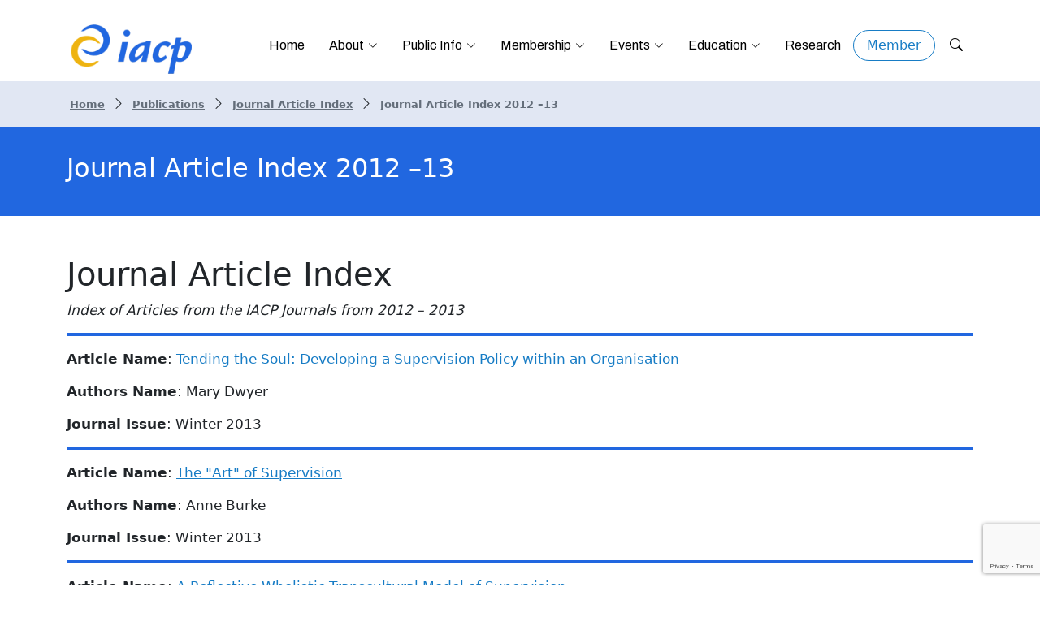

--- FILE ---
content_type: text/html; charset=UTF-8
request_url: https://iacp.ie/article-index-2012-2013
body_size: 18713
content:
<!DOCTYPE html>
<html>
	<head>
		<meta http-equiv="Content-Type" content="text/html; charset=utf-8"/>
		<meta name="viewport" content="width=device-width"/>
		<link rel="canonical" href="https://iacp.ie/article-index-2012-2013"/>

		<title>Article Index 2012-2013</title>

		
		<link rel="apple-touch-icon" sizes="57x57" href="/apple-icon-57x57.png">
<link rel="apple-touch-icon" sizes="60x60" href="/apple-icon-60x60.png">
<link rel="apple-touch-icon" sizes="72x72" href="/apple-icon-72x72.png">
<link rel="apple-touch-icon" sizes="76x76" href="/apple-icon-76x76.png">
<link rel="apple-touch-icon" sizes="114x114" href="/apple-icon-114x114.png">
<link rel="apple-touch-icon" sizes="120x120" href="/apple-icon-120x120.png">
<link rel="apple-touch-icon" sizes="144x144" href="/apple-icon-144x144.png">
<link rel="apple-touch-icon" sizes="152x152" href="/apple-icon-152x152.png">
<link rel="apple-touch-icon" sizes="180x180" href="/apple-icon-180x180.png">
<link rel="icon" type="image/png" href="/favicon-96x96.png" sizes="96x96" />
<link rel="icon" type="image/svg+xml" href="/favicon.svg" />
<link rel="shortcut icon" href="/favicon.ico" />
<link rel="manifest" href="/manifest.json">
<meta name="msapplication-TileColor" content="#ffffff">
<meta name="msapplication-TileImage" content="/ms-icon-144x144.png">
<meta name="theme-color" content="#ffffff">				
		
		<!-- app css-->
		<link rel="stylesheet" href="/build/app.30ccb387.css">
		<link rel="stylesheet" href="/build/registration_form.53f944db.css">

		<!-- /app css -->
		<script src="/build/runtime.efe79167.js"></script><script src="/build/692.0dbd2f55.js"></script><script src="/build/app_top.092057ac.js"></script>

<script src="https://www.google.com/recaptcha/api.js?render=6LfXlcErAAAAAFHkgS43hy2C25zIlVCv0twyK_ZK"></script>
 
 
	</head>
	<body class="   not-home content-page page-805">
		<div id="vue-app">
			<header id="header" class="header d-flex align-items-center fixed-top">
				<div class="container-fluid container-xl position-relative d-flex align-items-center justify-content-between">

					<a href="/" class="logo d-flex align-items-center">
						<h1 class="sitename"></h1>
					</a>
					<div class="d-flex align-items-center">
						<nav id="navmenu" class="navmenu">

															<ul>
																			<li>
											<a class="nav-link fs-6" href="/">Home</a>
										</li>
																																<li class=" dropdown ">
												<a class="nav-link fs-6 " href="#">
													<span>About</span>
																											<i class="bi bi-chevron-down toggle-dropdown d-none d-md-inline"></i>
																									</a>
												
													<ul class="megamenu-holder">
														<li class="megamenu-content">
															<div class="row">
																<div class="col-md-1 d-none d-md-block">
																	<div class="menu-h">
																		<div>About</div>
																	</div>
																</div>
																<div class="col-12 col-md-9">
																	<ul class="level-1 col-4">
																																					<li >
																				<a class="nav-link fs-6 py-2 " href="/about-irish-association-for-psychotherapists-counsellors">
																					<span>Vision, Mission &amp; Values</span>
																				</a>
																																							</li>
																																					<li >
																				<a class="nav-link fs-6 py-2 " href="/board-of-directors-and-staff">
																					<span>Board of Directors &amp; Staff</span>
																				</a>
																																							</li>
																																					<li >
																				<a class="nav-link fs-6 py-2 " href="/iacp-committees">
																					<span>IACP Committees</span>
																				</a>
																																							</li>
																																					<li >
																				<a class="nav-link fs-6 py-2 " href="/IACP-Regional-Committees">
																					<span>IACP Regional Committees</span>
																				</a>
																																							</li>
																																					<li >
																				<a class="nav-link fs-6 py-2 " href="/iacp-company-information">
																					<span>Company Information</span>
																				</a>
																																							</li>
																																					<li >
																				<a class="nav-link fs-6 py-2 " href="/Irish-Association-of-Counsellors-and-Psychotherapists-Annual-Reports">
																					<span>Annual Reports</span>
																				</a>
																																							</li>
																																					<li >
																				<a class="nav-link fs-6 py-2 " href="/Strategic-Plan-2021-2025">
																					<span>Strategic Plan 2021 - 2025</span>
																				</a>
																																							</li>
																																					<li >
																				<a class="nav-link fs-6 py-2 " href="/iacp-code-of-ethics-and-practice">
																					<span>Code of Ethics and Practice</span>
																				</a>
																																							</li>
																																					<li >
																				<a class="nav-link fs-6 py-2 " href="/contact-iacp">
																					<span>Contact IACP</span>
																				</a>
																																							</li>
																																			</ul>
																</div>
															</div>
														</li>
													</ul>
																							</li>
																																<li class=" dropdown ">
												<a class="nav-link fs-6 " href="#">
													<span>Public Info</span>
																											<i class="bi bi-chevron-down toggle-dropdown d-none d-md-inline"></i>
																									</a>
												
													<ul class="megamenu-holder">
														<li class="megamenu-content">
															<div class="row">
																<div class="col-md-1 d-none d-md-block">
																	<div class="menu-h">
																		<div>Public Info</div>
																	</div>
																</div>
																<div class="col-12 col-md-9">
																	<ul class="level-1 col-4">
																																					<li >
																				<a class="nav-link fs-6 py-2 " href="/benefits-of-counselling-and-psychotherapy">
																					<span>Benefits of Therapy</span>
																				</a>
																																							</li>
																																					<li >
																				<a class="nav-link fs-6 py-2 " href="/therapists">
																					<span>Find an Accredited Therapist</span>
																				</a>
																																							</li>
																																					<li >
																				<a class="nav-link fs-6 py-2 " href="/preaccredited-members-list">
																					<span>IACP Pre-Accredited Member Check</span>
																				</a>
																																							</li>
																																					<li >
																				<a class="nav-link fs-6 py-2 " href="/register-of-accredited-courses">
																					<span>How do I train as a Counsellor/Psychotherapist?</span>
																				</a>
																																							</li>
																																					<li >
																				<a class="nav-link fs-6 py-2 " href="/policies-resources">
																					<span>Policies and Resources</span>
																				</a>
																																							</li>
																																					<li  class="has-submenu" >
																				<a class="nav-link fs-6 py-2 " href="/complaints">
																					<span>Complaints</span>
																				</a>
																																									<ul class="level-2 col-12  ">
																																													<li class="">
																								<a class="nav-link fs-6 py-2 " href="/information-for-clients">
																									<span>Making a Complaint</span>
																								</a>
																																															</li>
																																													<li class="">
																								<a class="nav-link fs-6 py-2 " href="/appeals-procedure">
																									<span>Appeals Procedure</span>
																								</a>
																																															</li>
																																													<li class="">
																								<a class="nav-link fs-6 py-2 " href="/complaints-against-course-providers">
																									<span>Complaints Against Course Providers</span>
																								</a>
																																															</li>
																																											</ul>
																																							</li>
																																			</ul>
																</div>
															</div>
														</li>
													</ul>
																							</li>
																																<li class=" dropdown ">
												<a class="nav-link fs-6 " href="#">
													<span>Membership</span>
																											<i class="bi bi-chevron-down toggle-dropdown d-none d-md-inline"></i>
																									</a>
												
													<ul class="megamenu-holder">
														<li class="megamenu-content">
															<div class="row">
																<div class="col-md-1 d-none d-md-block">
																	<div class="menu-h">
																		<div>Membership</div>
																	</div>
																</div>
																<div class="col-12 col-md-9">
																	<ul class="level-1 col-4">
																																					<li >
																				<a class="nav-link fs-6 py-2 " href="/Student-Membership">
																					<span>Student Membership</span>
																				</a>
																																							</li>
																																					<li >
																				<a class="nav-link fs-6 py-2 " href="/Pre-Accredited-Membership">
																					<span>Pre-Accredited Membership</span>
																				</a>
																																							</li>
																																					<li  class="has-submenu" >
																				<a class="nav-link fs-6 py-2 " href="/accredited-membership-iacp">
																					<span>Accredited Membership</span>
																				</a>
																																									<ul class="level-2 col-12  ">
																																													<li class="has-submenu">
																								<a class="nav-link fs-6 py-2 " href="/first-time-accreditation">
																									<span>Apply for Accreditation</span>
																								</a>
																																																	<ul class="level-3 col-12  ">
																																																					<li>
																												<a class="nav-link fs-6  py-2 " href="/accredited-membership-with-IACP-accredited-training">
																													<span>Applying with IACP Accredited Training</span>
																												</a>
																											</li>

																																																					<li>
																												<a class="nav-link fs-6  py-2 " href="/accredited-membership-with-non-IACP-accredited-training">
																													<span>Applying with Non-IACP Accredited Training</span>
																												</a>
																											</li>

																																																					<li>
																												<a class="nav-link fs-6  py-2 " href="/IAHIP-recognition">
																													<span>Applying with IAHIP Senior Accreditation</span>
																												</a>
																											</li>

																																																					<li>
																												<a class="nav-link fs-6  py-2 " href="/BACP-accreditation">
																													<span>Applying from the BACP</span>
																												</a>
																											</li>

																																																					<li>
																												<a class="nav-link fs-6  py-2 " href="/ACA-accreditation">
																													<span>Applying from the ACA</span>
																												</a>
																											</li>

																																																					<li>
																												<a class="nav-link fs-6  py-2 " href="/Recognition-of-Licensure">
																													<span>Recognition of Licensure From Regulated Countries</span>
																												</a>
																											</li>

																																																			</ul>
																																															</li>
																																													<li class="">
																								<a class="nav-link fs-6 py-2 " href="/supervision-requirements-for-accredited-members">
																									<span>Accredited Member Supervision</span>
																								</a>
																																															</li>
																																													<li class="">
																								<a class="nav-link fs-6 py-2 " href="/Continuing-Professional-Development-Framework">
																									<span>Continuing Professional Development</span>
																								</a>
																																															</li>
																																													<li class="">
																								<a class="nav-link fs-6 py-2 " href="/renewal-of-accreditation">
																									<span>Renewal of IACP Accreditation</span>
																								</a>
																																															</li>
																																													<li class="">
																								<a class="nav-link fs-6 py-2 " href="/membership-cancellation-policy">
																									<span>Membership Cancellation Policy</span>
																								</a>
																																															</li>
																																													<li class="">
																								<a class="nav-link fs-6 py-2 " href="/page/1160">
																									<span>IACP Accreditation Re-Instatement</span>
																								</a>
																																															</li>
																																													<li class="">
																								<a class="nav-link fs-6 py-2 " href="/page/5010">
																									<span>IACP Accreditation Appeals Procedure</span>
																								</a>
																																															</li>
																																											</ul>
																																							</li>
																																					<li >
																				<a class="nav-link fs-6 py-2 " href="/Continuing-Professional-Development-Framework">
																					<span>Continuing Professional Development</span>
																				</a>
																																							</li>
																																					<li >
																				<a class="nav-link fs-6 py-2 " href="/inactive-accredited-membership">
																					<span>Inactive Accredited Membership</span>
																				</a>
																																							</li>
																																					<li >
																				<a class="nav-link fs-6 py-2 " href="/retired-accredited-membership">
																					<span>Retired Accredited Membership</span>
																				</a>
																																							</li>
																																					<li  class="has-submenu" >
																				<a class="nav-link fs-6 py-2 " href="/How-do-I-become-an-Accredited-Supervisor">
																					<span>Accredited Supervisor Membership</span>
																				</a>
																																									<ul class="level-2 col-12  ">
																																													<li class="">
																								<a class="nav-link fs-6 py-2 " href="/How-do-I-become-an-Accredited-Supervisor">
																									<span>First time Supervisor Accreditation</span>
																								</a>
																																															</li>
																																													<li class="">
																								<a class="nav-link fs-6 py-2 " href="/supervision-requirements-for-accredited-supervisors">
																									<span>Accredited Supervisor Supervision Requirements</span>
																								</a>
																																															</li>
																																													<li class="">
																								<a class="nav-link fs-6 py-2 " href="/cpd-for-accredited-supervisors">
																									<span>Continuing Professional Development</span>
																								</a>
																																															</li>
																																													<li class="">
																								<a class="nav-link fs-6 py-2 " href="/Renewal-of-Supervision-Accreditation">
																									<span>Renewal of Accreditation</span>
																								</a>
																																															</li>
																																													<li class="">
																								<a class="nav-link fs-6 py-2 " href="/Supervisor-Accreditation-Appeals-Procedure">
																									<span>Appeals Procedure</span>
																								</a>
																																															</li>
																																													<li class="">
																								<a class="nav-link fs-6 py-2 " href="/Code-of-Ethics-for-Supervisors">
																									<span>Code of Ethics &amp; Practice</span>
																								</a>
																																															</li>
																																													<li class="">
																								<a class="nav-link fs-6 py-2 " href="/page/5015">
																									<span>IACP Supervisor Accreditation Re-instatement</span>
																								</a>
																																															</li>
																																											</ul>
																																							</li>
																																					<li >
																				<a class="nav-link fs-6 py-2 " href="/Inactive-Accredited-Supervisor-Membership">
																					<span>Inactive Supervisor Membership</span>
																				</a>
																																							</li>
																																					<li  class="has-submenu" >
																				<a class="nav-link fs-6 py-2 " href="/iacp-supervision-overview">
																					<span>Supervision</span>
																				</a>
																																									<ul class="level-2 col-12  ">
																																													<li class="">
																								<a class="nav-link fs-6 py-2 " href="/therapists?supervisors=1">
																									<span>Find an Accredited Supervisor</span>
																								</a>
																																															</li>
																																													<li class="">
																								<a class="nav-link fs-6 py-2 " href="/iacp-supervision-overview">
																									<span>What is Supervision?</span>
																								</a>
																																															</li>
																																													<li class="">
																								<a class="nav-link fs-6 py-2 " href="/Code-of-Ethics-for-Supervisors">
																									<span>Code of Ethics and Practice for Supervisors</span>
																								</a>
																																															</li>
																																													<li class="">
																								<a class="nav-link fs-6 py-2 " href="/Supervisor-Report-Form">
																									<span>Supervisors Report Forms</span>
																								</a>
																																															</li>
																																											</ul>
																																							</li>
																																					<li >
																				<a class="nav-link fs-6 py-2 " href="/page/1158">
																					<span>Garda Vetting</span>
																				</a>
																																							</li>
																																					<li >
																				<a class="nav-link fs-6 py-2 " href="/academic-membership">
																					<span>Academic Membership</span>
																				</a>
																																							</li>
																																			</ul>
																</div>
															</div>
														</li>
													</ul>
																							</li>
																																<li class=" dropdown ">
												<a class="nav-link fs-6 " href="#">
													<span>Events</span>
																											<i class="bi bi-chevron-down toggle-dropdown d-none d-md-inline"></i>
																									</a>
												
													<ul class="megamenu-holder">
														<li class="megamenu-content">
															<div class="row">
																<div class="col-md-1 d-none d-md-block">
																	<div class="menu-h">
																		<div>Events</div>
																	</div>
																</div>
																<div class="col-12 col-md-9">
																	<ul class="level-1 col-4">
																																					<li >
																				<a class="nav-link fs-6 py-2 " href="/events/iacp">
																					<span>Upcoming IACP Events</span>
																				</a>
																																							</li>
																																					<li >
																				<a class="nav-link fs-6 py-2 " href="/events/external">
																					<span>External Events</span>
																				</a>
																																							</li>
																																			</ul>
																</div>
															</div>
														</li>
													</ul>
																							</li>
																																<li class=" dropdown ">
												<a class="nav-link fs-6 " href="#">
													<span>Education</span>
																											<i class="bi bi-chevron-down toggle-dropdown d-none d-md-inline"></i>
																									</a>
												
													<ul class="megamenu-holder">
														<li class="megamenu-content">
															<div class="row">
																<div class="col-md-1 d-none d-md-block">
																	<div class="menu-h">
																		<div>Education</div>
																	</div>
																</div>
																<div class="col-12 col-md-9">
																	<ul class="level-1 col-4">
																																					<li >
																				<a class="nav-link fs-6 py-2 " href="/register-of-accredited-courses">
																					<span>Accredited Courses</span>
																				</a>
																																							</li>
																																					<li  class="has-submenu" >
																				<a class="nav-link fs-6 py-2 " href="/Course-Accreditation-Process">
																					<span>Course Accreditation</span>
																				</a>
																																									<ul class="level-2 col-12  ">
																																													<li class="">
																								<a class="nav-link fs-6 py-2 " href="/annual-monitoring">
																									<span>Annual Monitoring</span>
																								</a>
																																															</li>
																																													<li class="">
																								<a class="nav-link fs-6 py-2 " href="/page/1119">
																									<span>Course Criteria, Resources and Fees</span>
																								</a>
																																															</li>
																																													<li class="">
																								<a class="nav-link fs-6 py-2 " href="/page/1120">
																									<span>First Time Course Accreditation Application</span>
																								</a>
																																															</li>
																																													<li class="">
																								<a class="nav-link fs-6 py-2 " href="/page/1121">
																									<span>Course Re-Accreditation Application</span>
																								</a>
																																															</li>
																																													<li class="">
																								<a class="nav-link fs-6 py-2 " href="/page/1122">
																									<span>First Time Supervisor Course Accreditation</span>
																								</a>
																																															</li>
																																													<li class="">
																								<a class="nav-link fs-6 py-2 " href="/page/1123">
																									<span>Supervisor Course Re-Accreditation</span>
																								</a>
																																															</li>
																																											</ul>
																																							</li>
																																					<li >
																				<a class="nav-link fs-6 py-2 " href="/iacp-cpd-points">
																					<span>Recognition of CPD Events and Courses</span>
																				</a>
																																							</li>
																																			</ul>
																</div>
															</div>
														</li>
													</ul>
																							</li>
																																<li class="">
												<a class="nav-link fs-6 " href="/page/1034">
													<span>Research</span>
																									</a>
																							</li>
																			
									<ul>
									

								</nav>
								<div class="mobile-nav-toggle d-xl-none">

	                  											<a class="btn member-login  " href="/memberweb"><i  style="color:var(--nav-color)" class="fs-3 bi bi-person"></i></a>
										
             				<button class="btn" data-bs-toggle="modal" data-bs-target="#searchModal">
											<i style="color:var(--nav-color) fs-2" class="  bi bi-search"></i>
										</button>   
                    <button class="btn" data-bs-toggle="offcanvas" data-bs-target="#offcanvasNavbar" >
                <i style="color:var(--nav-color)" class=" bi bi-list fs-2"></i>
                </button>
                </div>
								<div class="form d-none d-md-block">
																														<a class="btn member-login px-3 rounded-pill btn-outline-primary" href="/memberweb">Member</a>
																				<button class="btn" data-bs-toggle="modal" data-bs-target="#searchModal">
											<i style="color:var(--nav-color)" class="  bi bi-search"></i>
										</button>
																	</div>
							</div>
						</div>
					</header>


					<!-- Login Modal -->
<div class="modal fa de" id="loginModal" tabindex="-1" role="dialog" aria-labelledby="loginModalLabel"   aria-hidden="true">
  <div class="modal-dialog" role="document">
    <div class="modal-content">
      <div class="modal-header  justify-content-between">

        <h5 class="modal-title" id="loginModalLabel">Login</h5>
       	<button type="button" class="btn-close" data-bs-dismiss="modal" aria-label="Close"></button>
      </div>
      <div class="modal-body">
 

        <form action="/members-area/login" method="post">
          <div class="form-group mb-2">
       
            <input type="email" class="form-control" name="_username" id="email" placeholder="Email address">
          </div>
          <div class="form-group mb-3">
  
            <input type="password" class="form-control" id="password" name="_password" placeholder="Password">
          </div>
        
          
          <div class=" px-2 d-grid mb-3">
            <button type="submit" class="btn btn-primary">Login</button>
</div>
<div class=" row px-2">
<div class="col-12 text-left  fs-6" style="font-size: 0.8rem;">

	<div style="float:right">
             Not a member ? 
              <a href="#" data-bs-toggle="modal" style="color:#666" data-bs-target="#registrationModal">Apply for membership</a>
              </div>
     	<a href="/members-area/reset-password">forgot password?</a>
    
            </div>
  </div>
        </form>
      </div>
    </div>
  </div>
</div>
					<div class="modal  fade" id="searchModal" tabindex="-1" data-bs-backdrop="static" aria-labelledby="searchModal" aria-hidden="true">
						<div class="modal-dialog modal-fullscreen">
							<div class="modal-content">
								<div class="modal-body">
									<button type="button" class="btn-close float-end" data-bs-dismiss="modal" aria-label="Close"></button>
									<div class="container d-flex align-items-stretch justify-content-center w-100 h-100">

										<div class="d-flex  justify-content-center align-items-center">
											<div class="d-flex justify-content-center">
												<form class="d-flex justify-content-center" action="/search" method="get">
													<input type="text" name="q" class="form-control-lg form-control border-0 border-bottom border-3 rounded-0" placeholder="Search...">
													<button type="submit" class="rounded-0 btn btn-secondary">
														<i class="bi bi-search"></i>
													</button>

												</form>
											</div>
										</div>
									</div>
								</div>
							</div>
						</div>
					</div>


					<main class="main">


						<div class="offcanvas offcanvas-end bg-black" data-bs-theme="dark" tabindex="-1" id="offcanvasNavbar" aria-labelledby="offcanvasNavbarLabel">
							<div class="offcanvas-header">
								<h4 class="offcanvas-title text-white" id="offcanvasNavbarLabel">
									<strong>IACP</strong>
								</h5>
								<button type="button" class="btn-close btn-close-white" data-bs-dismiss="offcanvas" aria-label="Close"></button>
							</div>
							<div class="offcanvas-body">
								<ul>
									<li>
										<a class="nav-link fs-6" href="/">Home</a>
									</li>
																													<li class="">
											<a class="nav-link fs-6 " href="#">
												<span>About</span>
										</a>
											
											 
										 
																<ul class="  col-12">
																																			<li  >
																			<a class="nav-link fs-6   " href="/about-irish-association-for-psychotherapists-counsellors">
																				<span>Vision, Mission &amp; Values</span>
																			</a>
																																					</li>
																																			<li  >
																			<a class="nav-link fs-6   " href="/board-of-directors-and-staff">
																				<span>Board of Directors &amp; Staff</span>
																			</a>
																																					</li>
																																			<li  >
																			<a class="nav-link fs-6   " href="/iacp-committees">
																				<span>IACP Committees</span>
																			</a>
																																					</li>
																																			<li  >
																			<a class="nav-link fs-6   " href="/IACP-Regional-Committees">
																				<span>IACP Regional Committees</span>
																			</a>
																																					</li>
																																			<li  >
																			<a class="nav-link fs-6   " href="/iacp-company-information">
																				<span>Company Information</span>
																			</a>
																																					</li>
																																			<li  >
																			<a class="nav-link fs-6   " href="/Irish-Association-of-Counsellors-and-Psychotherapists-Annual-Reports">
																				<span>Annual Reports</span>
																			</a>
																																					</li>
																																			<li  >
																			<a class="nav-link fs-6   " href="/Strategic-Plan-2021-2025">
																				<span>Strategic Plan 2021 - 2025</span>
																			</a>
																																					</li>
																																			<li  >
																			<a class="nav-link fs-6   " href="/iacp-code-of-ethics-and-practice">
																				<span>Code of Ethics and Practice</span>
																			</a>
																																					</li>
																																			<li  >
																			<a class="nav-link fs-6   " href="/contact-iacp">
																				<span>Contact IACP</span>
																			</a>
																																					</li>
																																	</ul>
														
											 
																					</li>
																													<li class="">
											<a class="nav-link fs-6 " href="#">
												<span>Public Info</span>
										</a>
											
											 
										 
																<ul class="  col-12">
																																			<li  >
																			<a class="nav-link fs-6   " href="/benefits-of-counselling-and-psychotherapy">
																				<span>Benefits of Therapy</span>
																			</a>
																																					</li>
																																			<li  >
																			<a class="nav-link fs-6   " href="/therapists">
																				<span>Find an Accredited Therapist</span>
																			</a>
																																					</li>
																																			<li  >
																			<a class="nav-link fs-6   " href="/preaccredited-members-list">
																				<span>IACP Pre-Accredited Member Check</span>
																			</a>
																																					</li>
																																			<li  >
																			<a class="nav-link fs-6   " href="/register-of-accredited-courses">
																				<span>How do I train as a Counsellor/Psychotherapist?</span>
																			</a>
																																					</li>
																																			<li  >
																			<a class="nav-link fs-6   " href="/policies-resources">
																				<span>Policies and Resources</span>
																			</a>
																																					</li>
																																			<li  >
																			<a class="nav-link fs-6   " href="/complaints">
																				<span>Complaints</span>
																			</a>
																																							<ul class=" col-12  ">
																																											<li class=" ">
																							<a class="nav-link fs-6   " href="/information-for-clients">
																								<span>Making a Complaint</span>
																							</a>
																																													</li>
																																											<li class=" ">
																							<a class="nav-link fs-6   " href="/appeals-procedure">
																								<span>Appeals Procedure</span>
																							</a>
																																													</li>
																																											<li class=" ">
																							<a class="nav-link fs-6   " href="/complaints-against-course-providers">
																								<span>Complaints Against Course Providers</span>
																							</a>
																																													</li>
																																									</ul>
																																					</li>
																																	</ul>
														
											 
																					</li>
																													<li class="">
											<a class="nav-link fs-6 " href="#">
												<span>Membership</span>
										</a>
											
											 
										 
																<ul class="  col-12">
																																			<li  >
																			<a class="nav-link fs-6   " href="/Student-Membership">
																				<span>Student Membership</span>
																			</a>
																																					</li>
																																			<li  >
																			<a class="nav-link fs-6   " href="/Pre-Accredited-Membership">
																				<span>Pre-Accredited Membership</span>
																			</a>
																																					</li>
																																			<li  >
																			<a class="nav-link fs-6   " href="/accredited-membership-iacp">
																				<span>Accredited Membership</span>
																			</a>
																																							<ul class=" col-12  ">
																																											<li class=" ">
																							<a class="nav-link fs-6   " href="/first-time-accreditation">
																								<span>Apply for Accreditation</span>
																							</a>
																																															<ul class="  col-12  ">
																																																			<li>
																											<a class="nav-link fs-6   " href="/accredited-membership-with-IACP-accredited-training">
																												<span>Applying with IACP Accredited Training</span>
																											</a>
																										</li>

																																																			<li>
																											<a class="nav-link fs-6   " href="/accredited-membership-with-non-IACP-accredited-training">
																												<span>Applying with Non-IACP Accredited Training</span>
																											</a>
																										</li>

																																																			<li>
																											<a class="nav-link fs-6   " href="/IAHIP-recognition">
																												<span>Applying with IAHIP Senior Accreditation</span>
																											</a>
																										</li>

																																																			<li>
																											<a class="nav-link fs-6   " href="/BACP-accreditation">
																												<span>Applying from the BACP</span>
																											</a>
																										</li>

																																																			<li>
																											<a class="nav-link fs-6   " href="/ACA-accreditation">
																												<span>Applying from the ACA</span>
																											</a>
																										</li>

																																																			<li>
																											<a class="nav-link fs-6   " href="/Recognition-of-Licensure">
																												<span>Recognition of Licensure From Regulated Countries</span>
																											</a>
																										</li>

																																																	</ul>
																																													</li>
																																											<li class=" ">
																							<a class="nav-link fs-6   " href="/supervision-requirements-for-accredited-members">
																								<span>Accredited Member Supervision</span>
																							</a>
																																													</li>
																																											<li class=" ">
																							<a class="nav-link fs-6   " href="/Continuing-Professional-Development-Framework">
																								<span>Continuing Professional Development</span>
																							</a>
																																													</li>
																																											<li class=" ">
																							<a class="nav-link fs-6   " href="/renewal-of-accreditation">
																								<span>Renewal of IACP Accreditation</span>
																							</a>
																																													</li>
																																											<li class=" ">
																							<a class="nav-link fs-6   " href="/membership-cancellation-policy">
																								<span>Membership Cancellation Policy</span>
																							</a>
																																													</li>
																																											<li class=" ">
																							<a class="nav-link fs-6   " href="/page/1160">
																								<span>IACP Accreditation Re-Instatement</span>
																							</a>
																																													</li>
																																											<li class=" ">
																							<a class="nav-link fs-6   " href="/page/5010">
																								<span>IACP Accreditation Appeals Procedure</span>
																							</a>
																																													</li>
																																									</ul>
																																					</li>
																																			<li  >
																			<a class="nav-link fs-6   " href="/Continuing-Professional-Development-Framework">
																				<span>Continuing Professional Development</span>
																			</a>
																																					</li>
																																			<li  >
																			<a class="nav-link fs-6   " href="/inactive-accredited-membership">
																				<span>Inactive Accredited Membership</span>
																			</a>
																																					</li>
																																			<li  >
																			<a class="nav-link fs-6   " href="/retired-accredited-membership">
																				<span>Retired Accredited Membership</span>
																			</a>
																																					</li>
																																			<li  >
																			<a class="nav-link fs-6   " href="/How-do-I-become-an-Accredited-Supervisor">
																				<span>Accredited Supervisor Membership</span>
																			</a>
																																							<ul class=" col-12  ">
																																											<li class=" ">
																							<a class="nav-link fs-6   " href="/How-do-I-become-an-Accredited-Supervisor">
																								<span>First time Supervisor Accreditation</span>
																							</a>
																																													</li>
																																											<li class=" ">
																							<a class="nav-link fs-6   " href="/supervision-requirements-for-accredited-supervisors">
																								<span>Accredited Supervisor Supervision Requirements</span>
																							</a>
																																													</li>
																																											<li class=" ">
																							<a class="nav-link fs-6   " href="/cpd-for-accredited-supervisors">
																								<span>Continuing Professional Development</span>
																							</a>
																																													</li>
																																											<li class=" ">
																							<a class="nav-link fs-6   " href="/Renewal-of-Supervision-Accreditation">
																								<span>Renewal of Accreditation</span>
																							</a>
																																													</li>
																																											<li class=" ">
																							<a class="nav-link fs-6   " href="/Supervisor-Accreditation-Appeals-Procedure">
																								<span>Appeals Procedure</span>
																							</a>
																																													</li>
																																											<li class=" ">
																							<a class="nav-link fs-6   " href="/Code-of-Ethics-for-Supervisors">
																								<span>Code of Ethics &amp; Practice</span>
																							</a>
																																													</li>
																																											<li class=" ">
																							<a class="nav-link fs-6   " href="/page/5015">
																								<span>IACP Supervisor Accreditation Re-instatement</span>
																							</a>
																																													</li>
																																									</ul>
																																					</li>
																																			<li  >
																			<a class="nav-link fs-6   " href="/Inactive-Accredited-Supervisor-Membership">
																				<span>Inactive Supervisor Membership</span>
																			</a>
																																					</li>
																																			<li  >
																			<a class="nav-link fs-6   " href="/iacp-supervision-overview">
																				<span>Supervision</span>
																			</a>
																																							<ul class=" col-12  ">
																																											<li class=" ">
																							<a class="nav-link fs-6   " href="/therapists?supervisors=1">
																								<span>Find an Accredited Supervisor</span>
																							</a>
																																													</li>
																																											<li class=" ">
																							<a class="nav-link fs-6   " href="/iacp-supervision-overview">
																								<span>What is Supervision?</span>
																							</a>
																																													</li>
																																											<li class=" ">
																							<a class="nav-link fs-6   " href="/Code-of-Ethics-for-Supervisors">
																								<span>Code of Ethics and Practice for Supervisors</span>
																							</a>
																																													</li>
																																											<li class=" ">
																							<a class="nav-link fs-6   " href="/Supervisor-Report-Form">
																								<span>Supervisors Report Forms</span>
																							</a>
																																													</li>
																																									</ul>
																																					</li>
																																			<li  >
																			<a class="nav-link fs-6   " href="/page/1158">
																				<span>Garda Vetting</span>
																			</a>
																																					</li>
																																			<li  >
																			<a class="nav-link fs-6   " href="/academic-membership">
																				<span>Academic Membership</span>
																			</a>
																																					</li>
																																	</ul>
														
											 
																					</li>
																													<li class="">
											<a class="nav-link fs-6 " href="#">
												<span>Events</span>
										</a>
											
											 
										 
																<ul class="  col-12">
																																			<li  >
																			<a class="nav-link fs-6   " href="/events/iacp">
																				<span>Upcoming IACP Events</span>
																			</a>
																																					</li>
																																			<li  >
																			<a class="nav-link fs-6   " href="/events/external">
																				<span>External Events</span>
																			</a>
																																					</li>
																																	</ul>
														
											 
																					</li>
																													<li class="">
											<a class="nav-link fs-6 " href="#">
												<span>Education</span>
										</a>
											
											 
										 
																<ul class="  col-12">
																																			<li  >
																			<a class="nav-link fs-6   " href="/register-of-accredited-courses">
																				<span>Accredited Courses</span>
																			</a>
																																					</li>
																																			<li  >
																			<a class="nav-link fs-6   " href="/Course-Accreditation-Process">
																				<span>Course Accreditation</span>
																			</a>
																																							<ul class=" col-12  ">
																																											<li class=" ">
																							<a class="nav-link fs-6   " href="/annual-monitoring">
																								<span>Annual Monitoring</span>
																							</a>
																																													</li>
																																											<li class=" ">
																							<a class="nav-link fs-6   " href="/page/1119">
																								<span>Course Criteria, Resources and Fees</span>
																							</a>
																																													</li>
																																											<li class=" ">
																							<a class="nav-link fs-6   " href="/page/1120">
																								<span>First Time Course Accreditation Application</span>
																							</a>
																																													</li>
																																											<li class=" ">
																							<a class="nav-link fs-6   " href="/page/1121">
																								<span>Course Re-Accreditation Application</span>
																							</a>
																																													</li>
																																											<li class=" ">
																							<a class="nav-link fs-6   " href="/page/1122">
																								<span>First Time Supervisor Course Accreditation</span>
																							</a>
																																													</li>
																																											<li class=" ">
																							<a class="nav-link fs-6   " href="/page/1123">
																								<span>Supervisor Course Re-Accreditation</span>
																							</a>
																																													</li>
																																									</ul>
																																					</li>
																																			<li  >
																			<a class="nav-link fs-6   " href="/iacp-cpd-points">
																				<span>Recognition of CPD Events and Courses</span>
																			</a>
																																					</li>
																																	</ul>
														
											 
																					</li>
																													<li class="">
											<a class="nav-link fs-6 " href="/page/1034">
												<span>Research</span>
										</a>
																					</li>
																	</ul>
							</div>
						</div>

						
	
		<nav class=" top-submenu navbar navbar-expand-lg py-3  ">
			<div class="container">
				<div class="breadcrumbs px-1" id="navbarNav">

					<a href="/" class="navbar-brand me-1">

						Home</a>
					<i class="bi bi-chevron-right  me-1"></i>
																					<a href="/Media-Press-Area" class="navbar-brand me-1">Publications</a>
						<i class="bi bi-chevron-right  me-1"></i>
																<a href="/article-index" class="navbar-brand me-1">Journal Article Index</a>
						<i class="bi bi-chevron-right  me-1"></i>
										<span>Journal Article Index 2012 –13</span>


				</div>
			</div>
		</nav>

			<div class="top-title py-4">
		<div class="container py-2">
			<h1 class="">
									Journal Article Index 2012 –13
				
			</h1>
		</div>
	</div>

	<!-- internal area -->
	<div class="container py-5">
		<div class="row  ">


			<div class="col-md-12 page-content">


				<h1>Journal Article Index</h1>
<p><em>Index of Articles from the IACP Journals from 2012 &ndash; 2013</em></p>
<hr />
<p><strong>Article Name</strong>:&nbsp;<a href="/dev/files/UserFiles/IJCP-Articles/2013/Tending-the-Soul-Developing-a-Supervision-Policy-within-an-Organisation-by-Mary-Dwyer.pdf" target="_blank" rel="noopener">Tending the Soul: Developing a Supervision Policy within an Organisation</a>&nbsp;</p>
<p><strong>Authors Name</strong>:&nbsp;Mary Dwyer&nbsp;<em><br /></em></p>
<p><strong>Journal Issue</strong>:&nbsp;Winter 2013</p>
<hr />
<p><strong>Article Name</strong>:&nbsp;<a href="/dev/files/UserFiles/IJCP-Articles/2013/The-Art-of-Supervision-by-Anne-Burke.pdf" target="_blank" rel="noopener">The "Art" of Supervision</a> &nbsp;</p>
<p><strong>Authors Name</strong>:&nbsp;Anne Burke<em><br /></em></p>
<p><strong>Journal Issue</strong>:&nbsp;Winter 2013</p>
<hr />
<p><strong>Article Name</strong>:&nbsp;<a href="/dev/files/UserFiles/IJCP-Articles/2013/A-Reflective-Wholistic-Transcultural-Model-of-Supervision-by-Margaret-OReilly-Carroll.pdf" target="_blank" rel="noopener">A Reflective Wholistic Transcultural Model of Supervision</a> &nbsp;</p>
<p><strong>Authors Name</strong>:&nbsp;Margaret O'Reilly-Carroll&nbsp;<em><br /></em></p>
<p><strong>Journal Issue</strong>:&nbsp;Winter 2013</p>
<hr />
<p><strong>Article Name</strong>:&nbsp;<a href="/dev/files/UserFiles/IJCP-Articles/2013/Counselling-Supervision-by-Willie-Egan.pdf" target="_blank" rel="noopener">Counselling Supervision</a> &nbsp;</p>
<p><strong>Authors Name</strong>:&nbsp;Willie Egan<em><br /></em></p>
<p><strong>Journal Issue</strong>:&nbsp;Winter 2013</p>
<hr />
<p><strong>Article Name</strong>:&nbsp;<a href="/dev/files/UserFiles/IJCP-Articles/2013/The-Provision-of-Prescription-Privileges-for-Psychotherapists-An-Ethical-and-Legal-Dilemma-by-Francis-McGivern.pdf" target="_blank" rel="noopener">The Provision of Prescription Privileges for Psychotherapists: An Ethical and Legal Dilemma</a> &nbsp;</p>
<p><strong>Authors Name</strong>:&nbsp;Francis McGivern<em><br /></em></p>
<p><strong>Journal Issue</strong>:&nbsp;Autumn 2013</p>
<hr />
<p><strong>Article Name</strong>:&nbsp;<a href="/dev/files/UserFiles/IJCP-Articles/2013/The-Tai-Lung-Journey-from-the-Hollywood-movie---Kung-Fu-Panda-by-Mike-Hackett.pdf" target="_blank" rel="noopener">The Tai Lung Journey from the Hollywood movie - Kung Fu Panda</a>&nbsp;</p>
<p><strong>Authors Name</strong>:&nbsp;Mike Hackett<em><br /></em></p>
<p><strong>Journal Issue</strong>:&nbsp;Autumn 2013</p>
<hr />
<p><strong>Article Name</strong>:&nbsp;<a href="/dev/files/UserFiles/IJCP-Articles/2013/Finding-your-Way-through-the-Snowstorm-Mortality-as-Teacher-by-Peter-Labanyi.pdf" target="_blank" rel="noopener">Finding your Way through the Snowstorm: Mortality as Teacher</a></p>
<p><strong>Authors Name</strong>:&nbsp;Peter Labanyi<em><br /></em></p>
<p><strong>Journal Issue</strong>:&nbsp;Autumn 2013</p>
<hr />
<p><strong>Article Name</strong>:&nbsp;<a href="/dev/files/UserFiles/IJCP-Articles/2013/Happiness---hype-of-helpful-by-Patricia-Allen-Garrett.pdf" target="_blank" rel="noopener">Happiness - hype of helpful?</a> &nbsp;&nbsp;</p>
<p><strong>Authors Name</strong>:&nbsp;Patricia Allen-Garrett<em><br /></em></p>
<p><strong>Journal Issue</strong>:&nbsp;Autumn 2013</p>
<hr />
<p><strong>Article Name</strong>:&nbsp;<a href="/dev/files/UserFiles/IJCP-Articles/2013/A-Perspective-On-Working-with-Survivors-of-Child-Sexual-Abuse-by-Maria-Dowling.pdf" target="_blank" rel="noopener">A Perspective On Working with Survivors of Child Sexual Abuse</a>&nbsp;</p>
<p><strong>Authors Name</strong>:&nbsp;Maria Dowling<em><br /></em></p>
<p><strong>Journal Issue</strong>:&nbsp;Summer 2013</p>
<hr />
<p><strong>Article Name</strong>:&nbsp;<a href="/dev/files/UserFiles/IJCP-Articles/2013/Therapeutic-Work-with-Children-who-have-Experienced-Sexual-Abuse-by--Monica-Murphy.pdf" target="_blank" rel="noopener">Therapeutic Work with Children who have Experienced Sexual Abuse</a>&nbsp;</p>
<p><strong>Authors Name</strong>:&nbsp;Monica Murphy<em><br /></em></p>
<p><strong>Journal Issue</strong>:&nbsp;Summer 2013</p>
<hr />
<p><strong>Article Name</strong>:&nbsp;<a href="/dev/files/UserFiles/IJCP-Articles/2013/How-or-what-is-considered-effective-treatment-intervention-when-working-with-individuals-who-have-sexually-offended-by-Eileen-Finnegan.pdf" target="_blank" rel="noopener">How or what is considered effective treatment/intervention when working with individuals who have sexually offended?</a>&nbsp;</p>
<p><strong>Authors Name</strong>:&nbsp;Eileen Finnegan<em><br /></em></p>
<p><strong>Journal Issue</strong>:&nbsp;Summer 2013</p>
<hr />
<p><strong>Article Name</strong>:&nbsp;<a href="/dev/files/UserFiles/IJCP-Articles/2013/Self-Care-and-the-Wounded-Healer-by-Pam-Patchell.pdf" target="_blank" rel="noopener">Self-Care and the Wounded Healer</a>&nbsp;</p>
<p><strong>Authors Name</strong>:&nbsp;Pam Patchell<em><br /></em></p>
<p><strong>Journal Issue</strong>:&nbsp;Summer 2013</p>
<hr />
<p><strong>Article Name</strong>:&nbsp;<a href="/dev/files/UserFiles/IJCP-Articles/2013/Warmth-in-the-Big-Freeze-by-Jo-AnneSexton.pdf" target="_blank" rel="noopener">Warmth in the Big Freeze</a>&nbsp;</p>
<p><strong>Authors Name</strong>:&nbsp;Jo-Anne Sexton<em><br /></em></p>
<p><strong>Journal Issue</strong>:&nbsp;Spring 2013</p>
<hr />
<p><strong>Article Name</strong>:&nbsp;<a href="/dev/files/UserFiles/IJCP-Articles/2013/Loneliness-An-Obsolete-Perception-by-Caroline-Singh.pdf" target="_blank" rel="noopener">Loneliness: An Obsolete Perception?</a>&nbsp;</p>
<p><strong>Authors Name</strong>:&nbsp;Caroline Singh<em><br /></em></p>
<p><strong>Journal Issue</strong>:&nbsp;Spring 2013</p>
<hr />
<p><strong>Article Name</strong>:&nbsp;<a href="/dev/files/UserFiles/IJCP-Articles/2013/Money-Money-Money-by-Jude-Fay.pdf" target="_blank" rel="noopener">Money, Money, Money</a>&nbsp;</p>
<p><strong>Authors Name</strong>:&nbsp;Jude Fay<em><br /></em></p>
<p><strong>Journal Issue</strong>:&nbsp;Spring 2013</p>
<hr />
<p><strong>Article Name</strong>:&nbsp;<a href="/dev/files/UserFiles/IJCP-Articles/2013/Energising-Psychotherapy-Practice-with-Advanced-Integrative-Psychotherapy-AIT-by-Heather-Redington.pdf" target="_blank" rel="noopener">Energising Psychotherapy Prcatice with Advanced Integrative Psychotherapy (AIT)</a>&nbsp;</p>
<p><strong>Authors Name</strong>:&nbsp;Heather Redington<em><br /></em></p>
<p><strong>Journal Issue</strong>:&nbsp;Spring 2013</p>
<hr />
<p><strong>Article Name</strong>:&nbsp;<a href="/dev/files/UserFiles/IJCP-Articles/2013/The-Lived-Experience-of-Being-Gay-by-Gerard-Rodgers.pdf" target="_blank" rel="noopener">The Lived Experience of Being Gay</a>&nbsp;</p>
<p><strong>Authors Name</strong>:&nbsp;Gerard Rodgers<em><br /></em></p>
<p><strong>Journal Issue</strong>:&nbsp;Spring 2013</p>
<hr />
<p><strong>Article Name</strong>:&nbsp;<a href="/dev/files/UserFiles/IJCP-Articles/2012/Negligence-and-the-Psychotherapist-by-Debbie-Hegarty.pdf" target="_blank" rel="noopener">Negligence and the Psychotherapist</a>&nbsp;</p>
<p><strong>Authors Name</strong>:&nbsp;Debbie Hegarty<em><br /></em></p>
<p><strong>Journal Issue</strong>:&nbsp;Winter 2012</p>
<hr />
<p><strong>Article Name</strong>:&nbsp;<a href="/dev/files/UserFiles/IJCP-Articles/2012/Infertility-loss-and-grief-do-we-truly-undertand-by-Caroline-Rock.pdf" target="_blank" rel="noopener">Infertility, loss and grief: do we truly undertand?</a>&nbsp;</p>
<p><strong>Authors Name</strong>:&nbsp;Caroline Rock<em><br /></em></p>
<p><strong>Journal Issue</strong>:&nbsp;Winter 2012</p>
<hr />
<p><strong>Article Name</strong>:&nbsp;<a href="/dev/files/UserFiles/IJCP-Articles/2012/Mind-to-body-how-depression-and-stress-produce-illness-by-Cecilia-Keogh.pdf" target="_blank" rel="noopener">Mind to body: how depression and stress produce illness</a>&nbsp;</p>
<p><strong>Authors Name</strong>:&nbsp;Cecilia Keogh<em><br /></em></p>
<p><strong>Journal Issue</strong>:&nbsp;Winter 2012</p>
<hr />
<p><strong>Article Name</strong>:&nbsp;<a href="/dev/files/UserFiles/IJCP-Articles/2012/Discovering-that-no-is-the-ground-for-yes-childhood-sexual-abuse-trauma-and-working-with-the-motoric-fields-of-Biosynthesis-by-Attracta-Gill.pdf" target="_blank" rel="noopener">Discovering that no is the ground for yes: childhood sexual abuse trauma and working with the motoric fields of Biosynthesis</a>&nbsp;</p>
<p><strong>Authors Name</strong>:&nbsp;Attracta Gill<em><br /></em></p>
<p><strong>Journal Issue</strong>:&nbsp;Winter 2012</p>
<hr />
<p><strong>Article Name</strong>:&nbsp;<a href="/dev/files/UserFiles/IJCP-Articles/2012/Emotionally-Focused-Therapy-An-Attachment-Theory-perspective-to-couple-therapy-by-Gail-Palmer.pdf" target="_blank" rel="noopener">Emotionally Focused Therapy: An Attachment Theory perspective to couple therap</a>y&nbsp;</p>
<p><strong>Authors Name</strong>:&nbsp;Gail Palmer<em><br /></em></p>
<p><strong>Journal Issue</strong>:&nbsp;Winter 2012</p>
<hr />
<p><strong>Article Name</strong>:&nbsp;<a href="/dev/files/UserFiles/IJCP-Articles/2012/But-a-river-doesnt-flow-in-pieces-by-Ance-McMahon.pdf" target="_blank" rel="noopener">But a river doesn't flow in pieces</a>&nbsp;</p>
<p><strong>Authors Name</strong>:&nbsp;Ance McMahon<em><br /></em></p>
<p><strong>Journal Issue</strong>:&nbsp;Autumn 2012</p>
<hr />
<p><strong>Article Name</strong>:&nbsp;<a href="/dev/files/UserFiles/IJCP-Articles/2012/Mindfulness-in-therapist-self-care-by-Padraig-OMorain.pdf" target="_blank" rel="noopener">Mindfulness in therapist self-care</a>&nbsp;</p>
<p><strong>Authors Name</strong>:&nbsp;Padraig O'Morain<em><br /></em></p>
<p><strong>Journal Issue</strong>:&nbsp;Autumn 2012</p>
<hr />
<p><strong>Article Name</strong>:&nbsp;<a href="/dev/files/UserFiles/IJCP-Articles/2012/Self-Care---Surviving-the-dangers-of-empathy-by-Maureen-Raymond-McKay.pdf" target="_blank" rel="noopener">Self Care - Surviving the dangers of empathy</a>&nbsp;</p>
<p><strong>Authors Name</strong>:&nbsp;Maureen Raymond McKay<em><br /></em></p>
<p><strong>Journal Issue</strong>:&nbsp;Autumn 2012</p>
<hr />
<p><strong>Article Name</strong>:&nbsp;<a href="/dev/files/UserFiles/IJCP-Articles/2012/Burnout-vicarious-traumatisation-and-self-care-by-Dr-Andy-Larkin.pdf" target="_blank" rel="noopener">Burnout, vicarious traumatisation and self-care</a>&nbsp;</p>
<p><strong>Authors Name</strong>:&nbsp;Dr Andy Harkin<em><br /></em></p>
<p><strong>Journal Issue</strong>:&nbsp;Autumn 2012</p>
<hr />
<p><strong>Article Name</strong>:&nbsp;<a href="/dev/files/UserFiles/IJCP-Articles/2012/The-obsession-with-change-by-Susie-Orbach.pdf" target="_blank" rel="noopener">The obsession with change</a>&nbsp;</p>
<p><strong>Authors Name</strong>:&nbsp;Susie Orbach<em><br /></em></p>
<p><strong>Journal Issue</strong>:&nbsp;Summer 2012</p>
<hr />
<p><strong>Article Name</strong>:&nbsp;<a href="/dev/files/UserFiles/IJCP-Articles/2012/Engaging-the-body-changes-the-brain-by-Peter-Afford.pdf" target="_blank" rel="noopener">Engaging the body changes the brain</a>&nbsp;</p>
<p><strong>Authors Name</strong>:&nbsp;Peter Afford<em><br /></em></p>
<p><strong>Journal Issue</strong>:&nbsp;Summer 2012</p>
<hr />
<p><strong>Article Name</strong>:&nbsp;<a href="/dev/files/UserFiles/IJCP-Articles/2012/Why-we-cant-be-whoever-we-want-to-be-the-biological-limits-to-change-by-Barbara-Dowds.pdf" target="_blank" rel="noopener">Why we can't be whoever we want to be: the biological limits to change&nbsp;</a></p>
<p><strong>Authors Name</strong>:&nbsp;Barbara Dowds<em><br /></em></p>
<p><strong>Journal Issue</strong>:&nbsp;Summer 2012</p>
<hr />
<p><strong>Article Name</strong>:&nbsp;<a href="/dev/files/UserFiles/IJCP-Articles/2012/Conscious-relationships-and-social-change-by-Tony-Huphreys.pdf" target="_blank" rel="noopener">Conscious relationships and social change</a>&nbsp;</p>
<p><strong>Authors Name</strong>:&nbsp;Tony Huphreys<em><br /></em></p>
<p><strong>Journal Issue</strong>:&nbsp;Summer 2012</p>
<hr />
<p><strong>Article Name</strong>:&nbsp;<a href="/dev/files/UserFiles/IJCP-Articles/2012/The-transcendent-function-cultural-complexes-and-change-in-society-by-Thomas-Singer.pdf" target="_blank" rel="noopener">The transcendent function, cultural complexes and change in society</a>&nbsp;</p>
<p><strong>Authors Name</strong>:&nbsp;Thomas Singer<em><br /></em></p>
<p><strong>Journal Issue</strong>:&nbsp;Summer 2012</p>
<hr />
<p><strong>Article Name</strong>:&nbsp;<a href="/dev/files/UserFiles/IJCP-Articles/2012/Spirituality-in-Counselling-by-Ann-Long.pdf" target="_blank" rel="noopener">Spirituality in Counselling&nbsp;</a></p>
<p><strong>Authors Name</strong>:&nbsp;Ann Long<em><br /></em></p>
<p><strong>Journal Issue</strong>:&nbsp;Spring 2012</p>
<hr />
<p><strong>Article Name</strong>:&nbsp;<a href="/dev/files/UserFiles/IJCP-Articles/2012/Spirituality-and-Therapy-by-Siobhan-Mahon.pdf" target="_blank" rel="noopener">Spirituality and Therapy</a>&nbsp;</p>
<p><strong>Authors Name</strong>:&nbsp;Siobh&aacute;n Mahon<em><br /></em></p>
<p><strong>Journal Issue</strong>:&nbsp;Spring 2012</p>
<hr />
<p><strong>Article Name</strong>:&nbsp;<a href="/dev/files/UserFiles/IJCP-Articles/2012/What-is-Integrative-CBT-by-Eoin-Stephens.pdf" target="_blank" rel="noopener">What is Integrative CBT?</a>&nbsp;</p>
<p><strong>Authors Name</strong>:&nbsp;Eoin Stephens<em><br /></em></p>
<p><strong>Journal Issue</strong>:&nbsp;Spring 2012</p>
<hr />
<p><strong>Article Name</strong>:&nbsp;&nbsp;<a href="/dev/files/UserFiles/IJCP-Articles/2012/The-Evolution-of-Human-Consciousness-and-Spirituality-by-Barbara-Dowds.pdf" target="_blank" rel="noopener">The Evolution of Human Consciousness and Spirituality</a></p>
<p><strong>Authors Name</strong>:&nbsp;Barbara Dowds<em><br /></em></p>
<p><strong>Journal Issue</strong>:&nbsp;Spring 2012</p>
<hr />
<p><strong>&nbsp;</strong></p>


				
			</div>

		</div>

		
		
				<div class="row">
			<div class="col-12 page-content">
				
			</div>
		</div>

		

  
	</div>


						

						<!-- Footer -->
						<footer class="footer">
							<div class="container">
								<div class="row">
									<div class="col-md-3 footer-logo">
										<img src="/img_new/logo_new.png"  alt="IACP" style="margin-top:-5px" class="img-fluid"/>
									</div>
									<!--	<div class="col-md-3">
																			<h5>Quick Links</h5>
<ul>
<li>Find a Therapist</li>
<li>Find a Supervisor</li>
<li>News Index</li>
<li>Events Index</li>
<li>Company Information</li>
</ul>
																		</div>  -->
									<div class="col-md-6">
										<h5>Main Office</h5>
<p>MARINA HOUSE, 11-13 CLARENCE STREET, DUN LAOGHAIRE, CO.DUBLIN, A96 WC94<br /><a href="Tel:+35312303536" title="Call IACP">+353 1230 3536</a> &nbsp;&nbsp;<a href="mailto:iacp@iacp.ie" title="general mailbox IACP">iacp@iacp.ie</a>&nbsp;</p>

										<div class="social-icons">
	                <a href="https://x.com/iacp_ie" target="_blank">
												<i class="bi bi-twitter-x"></i>
											</a>
											<a href="https://www.youtube.com/channel/UCuST3M5HgcMOhmX5SXreavA" target="_blank">
												<i class="bi bi-youtube"></i>
											</a>
											<a href="https://www.instagram.com/iacp.ie" target="_blank">
												<i class="bi bi-instagram"></i>
											</a>
											<a href="https://www.linkedin.com/company/irish-association-for-counselling-and-psychotherapy" target="_blank">
												<i class="bi bi-linkedin"></i>
											</a>
										</div>
									</div>

									<div class="col-md-3">
										<h5>Quick Downloads</h5>
<div class="download-link"><i class="bi bi-file-earmark-arrow-down"></i> <a href="/uploads/ed/Documents/SEPA%20Direct%20Debit%20Mandate%20FILLABLE.pdf" title="SEPA Direct Debit Mandate FILLABLE">DIRECT DEBIT MANDATE</a>&nbsp;</div>
<div class="download-link"><i class="bi bi-file-earmark-arrow-down"></i> <a href="/uploads/ed/Documents/IACP%20Expense%20Claim%20Form%20-%20FILLABLE.pdf" title="Expense Claim Form" target="_blank" rel="noopener">EXPENSE CLAIM FORM</a></div>
									</div>

								</div>

								<div class="footer-bottom">
									<div class="row">
										<div class="col-md-6">
											<p>© IRISH ASSOCIATION FOR COUNSELLING AND PSYCHOTHERAPY</p>
										
										</div>
										<div class="col-md-6 text-md-end">
											<p><a href="/terms-and-conditions" title="Terms &amp; Conditions IACP">TERMS</a> | <a href="/iacp-company-information" title="Company Information">LEGAL</a> | <a href="/privacy-statement" title="IACP Privacy Statement">PRIVACY STATEMENT</a> | <a href="/cookie-statement" title="Cookie statement">COOKIE STATEMENT</a></p>

										</div>

									</div>
                 
                 
<div class="row">
  <div class="col-12 text-md-end">
    <small class="fs-6">
      Website by
      <a href="https://www.webdesignireland.ie" target="_blank">
        <img src="/img/wed-design-ireland-logo-dublin.png"
             height="16" class="ma-0" style="margin-bottom:2px"  alt="Web Design Ireland">
      </a>
    </small>
  </div>
</div>

							</div>
						</footer>


					</div>

					<script src="/build/779.fa53c2c8.js"></script><script src="/build/59.1079613b.js"></script><script src="/build/app.fa8cb7e4.js"></script>


							
    <!--alert start-->
    	
      <!--alert end-->					  
 
<!--button trigger modal-->
   <!-- Modal -->
	<div class="modal fade" id="applyNowModal-1" tabindex="-1" aria-labelledby="applyNowModalLabel1" aria-hidden="true">
		<div class="modal-dialog modal-dialog-centered">
			<div class="modal-content">
				<div class="modal-header" style="background:#e1e7f3">
					<h5 class="modal-title" id="applyNowModalLabel1">Apply Now
						<br><small class="text-muted">Accreditation First Time Application</small>
					</h5>
					<button type="button" class="btn-close" onclick="$('#applyNowModal-1').modal('hide')" data-bs-dismiss="modal" aria-label="Close"></button>
				</div>

				<form class="apply-now-form" novalidate data-merged="0" data-validate="1" method="post" action="/application/quick-create">
					<input name="form_id" type="hidden" value="1">
          <input name="bck" type="hidden" value="https://iacp.ie/article-index-2012-2013" />
          					<div class="modal-body">
						<div class="mb-2">

							<input type="text" class="form-control" placeholder="First Name" id="first_name" name="first_name" required>
						</div>

						<div class="mb-2">
							<input type="text" class="form-control" placeholder="Last Name" id="last_name" name="last_name" required>
						</div>

						<div class="mb-2">

							<input type="tel" class="form-control" placeholder="Phone" id="phone" name="phone">
						</div>

						<div class="mb-2">

							<input type="email" class="form-control" id="email" placeholder="Email" name="email" required>
						</div>

						<div class="mb-2">

							<input type="email" class="form-control" placeholder="Confirm Email" id="email_confirm" name="email_confirm" required>
						</div>

	 


						<div class="mb-2">

							<input type="text" placeholder="Street" class="form-control" id="street" name="street">
						</div>

						<div class="mb-2">

							<input type="text" class="form-control" placeholder="Area / Town" id="area_town" name="area_town">
						</div>

						<div class="mb-2">

							<select class="form-select" id="city_county" name="city_county">
								<option value="" selected disabled>City / County</option>
								<option value="Antrim">Antrim</option>
								<option value="Armagh">Armagh</option>
								<option value="Carlow">Carlow</option>
								<option value="Cavan">Cavan</option>
								<option value="Clare">Clare</option>
								<option value="Cork">Cork</option>
								<option value="Derry">Derry</option>
								<option value="Donegal">Donegal</option>
								<option value="Down">Down</option>

								<option value="Dublin 1">Dublin 1</option>
								<option value="Dublin 2">Dublin 2</option>
								<option value="Dublin 3">Dublin 3</option>
								<option value="Dublin 4">Dublin 4</option>
								<option value="Dublin 5">Dublin 5</option>
								<option value="Dublin 6">Dublin 6</option>
								<option value="Dublin 6W">Dublin 6W</option>
								<option value="Dublin 7">Dublin 7</option>
								<option value="Dublin 8">Dublin 8</option>
								<option value="Dublin 9">Dublin 9</option>
								<option value="Dublin 10">Dublin 10</option>
								<option value="Dublin 11">Dublin 11</option>
								<option value="Dublin 12">Dublin 12</option>
								<option value="Dublin 13">Dublin 13</option>
								<option value="Dublin 14">Dublin 14</option>
								<option value="Dublin 15">Dublin 15</option>
								<option value="Dublin 16">Dublin 16</option>
								<option value="Dublin 17">Dublin 17</option>
								<option value="Dublin 18">Dublin 18</option>
								<option value="Dublin 20">Dublin 20</option>
								<option value="Dublin 22">Dublin 22</option>
								<option value="Dublin 24">Dublin 24</option>
								<option value="Co Dublin">Co Dublin</option>

								<option value="Fermanagh">Fermanagh</option>
								<option value="Galway">Galway</option>
								<option value="Kerry">Kerry</option>
								<option value="Kildare">Kildare</option>
								<option value="Kilkenny">Kilkenny</option>
								<option value="Laois">Laois</option>
								<option value="Leitrim">Leitrim</option>
								<option value="Limerick">Limerick</option>
								<option value="Longford">Longford</option>
								<option value="Louth">Louth</option>
								<option value="Mayo">Mayo</option>
								<option value="Meath">Meath</option>
								<option value="Monaghan">Monaghan</option>
								<option value="Offaly">Offaly</option>
								<option value="Roscommon">Roscommon</option>
								<option value="Sligo">Sligo</option>
								<option value="Tipperary">Tipperary</option>
								<option value="Tyrone">Tyrone</option>
								<option value="Waterford">Waterford</option>
								<option value="Westmeath">Westmeath</option>
								<option value="Wexford">Wexford</option>
								<option value="Wicklow">Wicklow</option>
							</select>
						</div>

						<div class="mb-2">

							<input type="text" placeholder="Eircode" class="form-control" id="eircode" name="eircode">
						</div>

												

													<div class="my-3 form-check">
								<input type="checkbox" value="1" onchange="if(this.checked){$('.garda-required').show()}else{$('.garda-required').hide()}" class="form-check-input" id="confirmInformation" name="garda"/>
								<label class="form-check-label" for="confirmInformation">
                 Tick Box if you have NOT been IACP Garda Vetted/ or started IACP Garda Vetting
                </label>
							</div>

						
						<p class="mb-2" style="color:#2167e0">
<span class="cnt-notmerged">	
															Processing Fee
													&euro;155.00</span>
<span class="cnt-merged" style="display:none">Processing Fee:	</span>

															<span class="garda-required" style="display:none"><br/>
								IACP Garda Vetting:  &euro;30
  </span>
													</p>

						<!-- CSRF placeholder if needed -->
						<input type="hidden" name="_token" value="7203e9e0.56rRtxhS8pg2-yMXkv2hrta5Nc5lpj9azl_7U7SRd4c.sOeQ1igBv9NzqXoi_pWQ3uTxUIcIymUDvG-RIdLnI8Kd4oPSTh7A_06ZTA">
					</div>

					<div class="modal-footer">
						<button type="submit" class="btn btn-primary">

							Request Application Form
						</button>
													<p>After payment you will receive your application form by email.</p>
											</div>
				</form>
			</div>
		</div>
	</div>
<!--button trigger modal-->
   <!-- Modal -->
	<div class="modal fade" id="applyNowModal-2" tabindex="-1" aria-labelledby="applyNowModalLabel2" aria-hidden="true">
		<div class="modal-dialog modal-dialog-centered">
			<div class="modal-content">
				<div class="modal-header" style="background:#e1e7f3">
					<h5 class="modal-title" id="applyNowModalLabel2">Apply Now
						<br><small class="text-muted">Pre-accredited membership application</small>
					</h5>
					<button type="button" class="btn-close" onclick="$('#applyNowModal-2').modal('hide')" data-bs-dismiss="modal" aria-label="Close"></button>
				</div>

				<form class="apply-now-form" novalidate data-merged="1" data-validate="1" method="post" action="/application/quick-create">
					<input name="form_id" type="hidden" value="2">
          <input name="bck" type="hidden" value="https://iacp.ie/article-index-2012-2013" />
          					<div class="modal-body">
						<div class="mb-2">

							<input type="text" class="form-control" placeholder="First Name" id="first_name" name="first_name" required>
						</div>

						<div class="mb-2">
							<input type="text" class="form-control" placeholder="Last Name" id="last_name" name="last_name" required>
						</div>

						<div class="mb-2">

							<input type="tel" class="form-control" placeholder="Phone" id="phone" name="phone">
						</div>

						<div class="mb-2">

							<input type="email" class="form-control" id="email" placeholder="Email" name="email" required>
						</div>

						<div class="mb-2">

							<input type="email" class="form-control" placeholder="Confirm Email" id="email_confirm" name="email_confirm" required>
						</div>

	 


						<div class="mb-2">

							<input type="text" placeholder="Street" class="form-control" id="street" name="street">
						</div>

						<div class="mb-2">

							<input type="text" class="form-control" placeholder="Area / Town" id="area_town" name="area_town">
						</div>

						<div class="mb-2">

							<select class="form-select" id="city_county" name="city_county">
								<option value="" selected disabled>City / County</option>
								<option value="Antrim">Antrim</option>
								<option value="Armagh">Armagh</option>
								<option value="Carlow">Carlow</option>
								<option value="Cavan">Cavan</option>
								<option value="Clare">Clare</option>
								<option value="Cork">Cork</option>
								<option value="Derry">Derry</option>
								<option value="Donegal">Donegal</option>
								<option value="Down">Down</option>

								<option value="Dublin 1">Dublin 1</option>
								<option value="Dublin 2">Dublin 2</option>
								<option value="Dublin 3">Dublin 3</option>
								<option value="Dublin 4">Dublin 4</option>
								<option value="Dublin 5">Dublin 5</option>
								<option value="Dublin 6">Dublin 6</option>
								<option value="Dublin 6W">Dublin 6W</option>
								<option value="Dublin 7">Dublin 7</option>
								<option value="Dublin 8">Dublin 8</option>
								<option value="Dublin 9">Dublin 9</option>
								<option value="Dublin 10">Dublin 10</option>
								<option value="Dublin 11">Dublin 11</option>
								<option value="Dublin 12">Dublin 12</option>
								<option value="Dublin 13">Dublin 13</option>
								<option value="Dublin 14">Dublin 14</option>
								<option value="Dublin 15">Dublin 15</option>
								<option value="Dublin 16">Dublin 16</option>
								<option value="Dublin 17">Dublin 17</option>
								<option value="Dublin 18">Dublin 18</option>
								<option value="Dublin 20">Dublin 20</option>
								<option value="Dublin 22">Dublin 22</option>
								<option value="Dublin 24">Dublin 24</option>
								<option value="Co Dublin">Co Dublin</option>

								<option value="Fermanagh">Fermanagh</option>
								<option value="Galway">Galway</option>
								<option value="Kerry">Kerry</option>
								<option value="Kildare">Kildare</option>
								<option value="Kilkenny">Kilkenny</option>
								<option value="Laois">Laois</option>
								<option value="Leitrim">Leitrim</option>
								<option value="Limerick">Limerick</option>
								<option value="Longford">Longford</option>
								<option value="Louth">Louth</option>
								<option value="Mayo">Mayo</option>
								<option value="Meath">Meath</option>
								<option value="Monaghan">Monaghan</option>
								<option value="Offaly">Offaly</option>
								<option value="Roscommon">Roscommon</option>
								<option value="Sligo">Sligo</option>
								<option value="Tipperary">Tipperary</option>
								<option value="Tyrone">Tyrone</option>
								<option value="Waterford">Waterford</option>
								<option value="Westmeath">Westmeath</option>
								<option value="Wexford">Wexford</option>
								<option value="Wicklow">Wicklow</option>
							</select>
						</div>

						<div class="mb-2">

							<input type="text" placeholder="Eircode" class="form-control" id="eircode" name="eircode">
						</div>

													<div class="mb-2">
								<div class="form-check  ">
									<input type="checkbox"  class="form-check-input" name="already_student_member" onclick="if( $(this).is(':checked') ){ $('.memb-numbers').slideDown();$('.cnt-merged').slideDown();$('.cnt-notmerged').slideUp();  } else {  $('.memb-numbers').slideUp();$('.cnt-notmerged').slideDown();$('.cnt-merged').slideUp();   }" value="1">
									<label>Already a Student Member
									</label>

								</div>
								<div class="memb-numbers" style="display:none">
									<div class="row md-2">
										<div class="col-md-4">
											<label class="pt-2">
												Date of Birth</label>
										</div>
										<div class="col-md-2">
											<select class="form-control" name="form[DOB][]">
												<option value="">dd</option>
												
													<option value="01">01</option>
												
													<option value="02">02</option>
												
													<option value="03">03</option>
												
													<option value="04">04</option>
												
													<option value="05">05</option>
												
													<option value="06">06</option>
												
													<option value="07">07</option>
												
													<option value="08">08</option>
												
													<option value="09">09</option>
												
													<option value="10">10</option>
												
													<option value="11">11</option>
												
													<option value="12">12</option>
												
													<option value="13">13</option>
												
													<option value="14">14</option>
												
													<option value="15">15</option>
												
													<option value="16">16</option>
												
													<option value="17">17</option>
												
													<option value="18">18</option>
												
													<option value="19">19</option>
												
													<option value="20">20</option>
												
													<option value="21">21</option>
												
													<option value="22">22</option>
												
													<option value="23">23</option>
												
													<option value="24">24</option>
												
													<option value="25">25</option>
												
													<option value="26">26</option>
												
													<option value="27">27</option>
												
													<option value="28">28</option>
												
													<option value="29">29</option>
												
													<option value="30">30</option>
												
													<option value="31">31</option>
																							</select>
										</div>
										<div class="col-md-2">
											<select class="form-control" name="form[DOB][]">
												<option value="">mm</option>
																									<option value="01">01</option>
																									<option value="02">02</option>
																									<option value="03">03</option>
																									<option value="04">04</option>
																									<option value="05">05</option>
																									<option value="06">06</option>
																									<option value="07">07</option>
																									<option value="08">08</option>
																									<option value="09">09</option>
																									<option value="10">10</option>
																									<option value="11">11</option>
																									<option value="12">12</option>
																							</select>
										</div>
                    
										<div class="col-md-3">
											<select class="form-control" name="form[DOB][]">
												<option value="">yyyy</option>
												
													<option value="1930">1930</option>
												
													<option value="1931">1931</option>
												
													<option value="1932">1932</option>
												
													<option value="1933">1933</option>
												
													<option value="1934">1934</option>
												
													<option value="1935">1935</option>
												
													<option value="1936">1936</option>
												
													<option value="1937">1937</option>
												
													<option value="1938">1938</option>
												
													<option value="1939">1939</option>
												
													<option value="1940">1940</option>
												
													<option value="1941">1941</option>
												
													<option value="1942">1942</option>
												
													<option value="1943">1943</option>
												
													<option value="1944">1944</option>
												
													<option value="1945">1945</option>
												
													<option value="1946">1946</option>
												
													<option value="1947">1947</option>
												
													<option value="1948">1948</option>
												
													<option value="1949">1949</option>
												
													<option value="1950">1950</option>
												
													<option value="1951">1951</option>
												
													<option value="1952">1952</option>
												
													<option value="1953">1953</option>
												
													<option value="1954">1954</option>
												
													<option value="1955">1955</option>
												
													<option value="1956">1956</option>
												
													<option value="1957">1957</option>
												
													<option value="1958">1958</option>
												
													<option value="1959">1959</option>
												
													<option value="1960">1960</option>
												
													<option value="1961">1961</option>
												
													<option value="1962">1962</option>
												
													<option value="1963">1963</option>
												
													<option value="1964">1964</option>
												
													<option value="1965">1965</option>
												
													<option value="1966">1966</option>
												
													<option value="1967">1967</option>
												
													<option value="1968">1968</option>
												
													<option value="1969">1969</option>
												
													<option value="1970">1970</option>
												
													<option value="1971">1971</option>
												
													<option value="1972">1972</option>
												
													<option value="1973">1973</option>
												
													<option value="1974">1974</option>
												
													<option value="1975">1975</option>
												
													<option value="1976">1976</option>
												
													<option value="1977">1977</option>
												
													<option value="1978">1978</option>
												
													<option value="1979">1979</option>
												
													<option value="1980">1980</option>
												
													<option value="1981">1981</option>
												
													<option value="1982">1982</option>
												
													<option value="1983">1983</option>
												
													<option value="1984">1984</option>
												
													<option value="1985">1985</option>
												
													<option value="1986">1986</option>
												
													<option value="1987">1987</option>
												
													<option value="1988">1988</option>
												
													<option value="1989">1989</option>
												
													<option value="1990">1990</option>
												
													<option value="1991">1991</option>
												
													<option value="1992">1992</option>
												
													<option value="1993">1993</option>
												
													<option value="1994">1994</option>
												
													<option value="1995">1995</option>
												
													<option value="1996">1996</option>
												
													<option value="1997">1997</option>
												
													<option value="1998">1998</option>
												
													<option value="1999">1999</option>
												
													<option value="2000">2000</option>
												
													<option value="2001">2001</option>
												
													<option value="2002">2002</option>
												
													<option value="2003">2003</option>
												
													<option value="2004">2004</option>
												
													<option value="2005">2005</option>
												
													<option value="2006">2006</option>
												
													<option value="2007">2007</option>
												
													<option value="2008">2008</option>
																							</select>
										</div>
									</div>
             
                                        <div class="mb-2 mt-2">

                      <input type="text" class="form-control" placeholder="Membership Number" id="membership_number" name="membership_number">

                      <span style="font-size:10px">Please note: all IACP Membership Numbers begin with the letter
                        <b style="font-size:11px">M</b>
                      </span>
                    </div>
                  
								</div>
							</div>
												

													<div class="my-3 form-check">
								<input type="checkbox" value="1" onchange="if(this.checked){$('.garda-required').show()}else{$('.garda-required').hide()}" class="form-check-input" id="confirmInformation" name="garda"/>
								<label class="form-check-label" for="confirmInformation">
                 Tick Box if you have NOT been IACP Garda Vetted/ or started IACP Garda Vetting
                </label>
							</div>

						
						<p class="mb-2" style="color:#2167e0">
<span class="cnt-notmerged">	
															Membership Fee (non-Student members):
													&euro;194.00</span>
<span class="cnt-merged" style="display:none">Processing Fee:	&euro;100.8</span>

															<span class="garda-required" style="display:none"><br/>
								IACP Garda Vetting:  &euro;30
  </span>
													</p>

						<!-- CSRF placeholder if needed -->
						<input type="hidden" name="_token" value="97624d5b52c3ce1e.r5CBRZXM_req2ZeBB7lk3m_cIV3fcg0wf8Pe8_t4sQ8.-N3AJKWfs_zvi860a9FVrl2URBSyHldpDfO0gZ0O5UrV2NMgw4DM0NK7-A">
					</div>

					<div class="modal-footer">
						<button type="submit" class="btn btn-primary">

							Request Application Form
						</button>
													<p>After payment you will be emailed a link to your online application form.
By applying for Pre-Accredited membership, you agree to IACP verifying qualifications / documents submitted.</p>
											</div>
				</form>
			</div>
		</div>
	</div>
<!--button trigger modal-->
   <!-- Modal -->
	<div class="modal fade" id="applyNowModal-3" tabindex="-1" aria-labelledby="applyNowModalLabel3" aria-hidden="true">
		<div class="modal-dialog modal-dialog-centered">
			<div class="modal-content">
				<div class="modal-header" style="background:#e1e7f3">
					<h5 class="modal-title" id="applyNowModalLabel3">Apply Now
						<br><small class="text-muted">Student Membership application</small>
					</h5>
					<button type="button" class="btn-close" onclick="$('#applyNowModal-3').modal('hide')" data-bs-dismiss="modal" aria-label="Close"></button>
				</div>

				<form class="apply-now-form" novalidate data-merged="0" data-validate="1" method="post" action="/application/quick-create">
					<input name="form_id" type="hidden" value="3">
          <input name="bck" type="hidden" value="https://iacp.ie/article-index-2012-2013" />
          					<div class="modal-body">
						<div class="mb-2">

							<input type="text" class="form-control" placeholder="First Name" id="first_name" name="first_name" required>
						</div>

						<div class="mb-2">
							<input type="text" class="form-control" placeholder="Last Name" id="last_name" name="last_name" required>
						</div>

						<div class="mb-2">

							<input type="tel" class="form-control" placeholder="Phone" id="phone" name="phone">
						</div>

						<div class="mb-2">

							<input type="email" class="form-control" id="email" placeholder="Email" name="email" required>
						</div>

						<div class="mb-2">

							<input type="email" class="form-control" placeholder="Confirm Email" id="email_confirm" name="email_confirm" required>
						</div>

	 


						<div class="mb-2">

							<input type="text" placeholder="Street" class="form-control" id="street" name="street">
						</div>

						<div class="mb-2">

							<input type="text" class="form-control" placeholder="Area / Town" id="area_town" name="area_town">
						</div>

						<div class="mb-2">

							<select class="form-select" id="city_county" name="city_county">
								<option value="" selected disabled>City / County</option>
								<option value="Antrim">Antrim</option>
								<option value="Armagh">Armagh</option>
								<option value="Carlow">Carlow</option>
								<option value="Cavan">Cavan</option>
								<option value="Clare">Clare</option>
								<option value="Cork">Cork</option>
								<option value="Derry">Derry</option>
								<option value="Donegal">Donegal</option>
								<option value="Down">Down</option>

								<option value="Dublin 1">Dublin 1</option>
								<option value="Dublin 2">Dublin 2</option>
								<option value="Dublin 3">Dublin 3</option>
								<option value="Dublin 4">Dublin 4</option>
								<option value="Dublin 5">Dublin 5</option>
								<option value="Dublin 6">Dublin 6</option>
								<option value="Dublin 6W">Dublin 6W</option>
								<option value="Dublin 7">Dublin 7</option>
								<option value="Dublin 8">Dublin 8</option>
								<option value="Dublin 9">Dublin 9</option>
								<option value="Dublin 10">Dublin 10</option>
								<option value="Dublin 11">Dublin 11</option>
								<option value="Dublin 12">Dublin 12</option>
								<option value="Dublin 13">Dublin 13</option>
								<option value="Dublin 14">Dublin 14</option>
								<option value="Dublin 15">Dublin 15</option>
								<option value="Dublin 16">Dublin 16</option>
								<option value="Dublin 17">Dublin 17</option>
								<option value="Dublin 18">Dublin 18</option>
								<option value="Dublin 20">Dublin 20</option>
								<option value="Dublin 22">Dublin 22</option>
								<option value="Dublin 24">Dublin 24</option>
								<option value="Co Dublin">Co Dublin</option>

								<option value="Fermanagh">Fermanagh</option>
								<option value="Galway">Galway</option>
								<option value="Kerry">Kerry</option>
								<option value="Kildare">Kildare</option>
								<option value="Kilkenny">Kilkenny</option>
								<option value="Laois">Laois</option>
								<option value="Leitrim">Leitrim</option>
								<option value="Limerick">Limerick</option>
								<option value="Longford">Longford</option>
								<option value="Louth">Louth</option>
								<option value="Mayo">Mayo</option>
								<option value="Meath">Meath</option>
								<option value="Monaghan">Monaghan</option>
								<option value="Offaly">Offaly</option>
								<option value="Roscommon">Roscommon</option>
								<option value="Sligo">Sligo</option>
								<option value="Tipperary">Tipperary</option>
								<option value="Tyrone">Tyrone</option>
								<option value="Waterford">Waterford</option>
								<option value="Westmeath">Westmeath</option>
								<option value="Wexford">Wexford</option>
								<option value="Wicklow">Wicklow</option>
							</select>
						</div>

						<div class="mb-2">

							<input type="text" placeholder="Eircode" class="form-control" id="eircode" name="eircode">
						</div>

												

						
						<p class="mb-2" style="color:#2167e0">
<span class="cnt-notmerged">	
															Membership Fee
													&euro;84.00</span>
<span class="cnt-merged" style="display:none">Processing Fee:	</span>

													</p>

						<!-- CSRF placeholder if needed -->
						<input type="hidden" name="_token" value="a05f0f09f098eafc59793f77b8890c.HfKwMB_1vP2XOzVAdNq5EGpmvJ6LY_dVjecqF1tceWA.Sr_xUS-m8bbSaWx1GLKIYFgu2dfmD60M_9dAZT0qLSVnuuJVSbmOmu9ZWg">
					</div>

					<div class="modal-footer">
						<button type="submit" class="btn btn-primary">

							Request Application Form
						</button>
													<p>After payment you will be emailed a link to your online application form.</p>
											</div>
				</form>
			</div>
		</div>
	</div>
<!--button trigger modal-->
   <!-- Modal -->
	<div class="modal fade" id="applyNowModal-4" tabindex="-1" aria-labelledby="applyNowModalLabel4" aria-hidden="true">
		<div class="modal-dialog modal-dialog-centered">
			<div class="modal-content">
				<div class="modal-header" style="background:#e1e7f3">
					<h5 class="modal-title" id="applyNowModalLabel4">Apply Now
						<br><small class="text-muted">Accreditation Renewal Application</small>
					</h5>
					<button type="button" class="btn-close" onclick="$('#applyNowModal-4').modal('hide')" data-bs-dismiss="modal" aria-label="Close"></button>
				</div>

				<form class="apply-now-form" novalidate data-merged="0" data-validate="1" method="post" action="/application/quick-create">
					<input name="form_id" type="hidden" value="4">
          <input name="bck" type="hidden" value="https://iacp.ie/article-index-2012-2013" />
          					<div class="modal-body">
						<div class="mb-2">

							<input type="text" class="form-control" placeholder="First Name" id="first_name" name="first_name" required>
						</div>

						<div class="mb-2">
							<input type="text" class="form-control" placeholder="Last Name" id="last_name" name="last_name" required>
						</div>

						<div class="mb-2">

							<input type="tel" class="form-control" placeholder="Phone" id="phone" name="phone">
						</div>

						<div class="mb-2">

							<input type="email" class="form-control" id="email" placeholder="Email" name="email" required>
						</div>

						<div class="mb-2">

							<input type="email" class="form-control" placeholder="Confirm Email" id="email_confirm" name="email_confirm" required>
						</div>

	 


						<div class="mb-2">

							<input type="text" placeholder="Street" class="form-control" id="street" name="street">
						</div>

						<div class="mb-2">

							<input type="text" class="form-control" placeholder="Area / Town" id="area_town" name="area_town">
						</div>

						<div class="mb-2">

							<select class="form-select" id="city_county" name="city_county">
								<option value="" selected disabled>City / County</option>
								<option value="Antrim">Antrim</option>
								<option value="Armagh">Armagh</option>
								<option value="Carlow">Carlow</option>
								<option value="Cavan">Cavan</option>
								<option value="Clare">Clare</option>
								<option value="Cork">Cork</option>
								<option value="Derry">Derry</option>
								<option value="Donegal">Donegal</option>
								<option value="Down">Down</option>

								<option value="Dublin 1">Dublin 1</option>
								<option value="Dublin 2">Dublin 2</option>
								<option value="Dublin 3">Dublin 3</option>
								<option value="Dublin 4">Dublin 4</option>
								<option value="Dublin 5">Dublin 5</option>
								<option value="Dublin 6">Dublin 6</option>
								<option value="Dublin 6W">Dublin 6W</option>
								<option value="Dublin 7">Dublin 7</option>
								<option value="Dublin 8">Dublin 8</option>
								<option value="Dublin 9">Dublin 9</option>
								<option value="Dublin 10">Dublin 10</option>
								<option value="Dublin 11">Dublin 11</option>
								<option value="Dublin 12">Dublin 12</option>
								<option value="Dublin 13">Dublin 13</option>
								<option value="Dublin 14">Dublin 14</option>
								<option value="Dublin 15">Dublin 15</option>
								<option value="Dublin 16">Dublin 16</option>
								<option value="Dublin 17">Dublin 17</option>
								<option value="Dublin 18">Dublin 18</option>
								<option value="Dublin 20">Dublin 20</option>
								<option value="Dublin 22">Dublin 22</option>
								<option value="Dublin 24">Dublin 24</option>
								<option value="Co Dublin">Co Dublin</option>

								<option value="Fermanagh">Fermanagh</option>
								<option value="Galway">Galway</option>
								<option value="Kerry">Kerry</option>
								<option value="Kildare">Kildare</option>
								<option value="Kilkenny">Kilkenny</option>
								<option value="Laois">Laois</option>
								<option value="Leitrim">Leitrim</option>
								<option value="Limerick">Limerick</option>
								<option value="Longford">Longford</option>
								<option value="Louth">Louth</option>
								<option value="Mayo">Mayo</option>
								<option value="Meath">Meath</option>
								<option value="Monaghan">Monaghan</option>
								<option value="Offaly">Offaly</option>
								<option value="Roscommon">Roscommon</option>
								<option value="Sligo">Sligo</option>
								<option value="Tipperary">Tipperary</option>
								<option value="Tyrone">Tyrone</option>
								<option value="Waterford">Waterford</option>
								<option value="Westmeath">Westmeath</option>
								<option value="Wexford">Wexford</option>
								<option value="Wicklow">Wicklow</option>
							</select>
						</div>

						<div class="mb-2">

							<input type="text" placeholder="Eircode" class="form-control" id="eircode" name="eircode">
						</div>

																			<div class="mb-2">

								<input type="text" class="form-control" placeholder="Membership Number" id="membership_number" name="membership_number">

								<span style="font-size:10px">Please note: all IACP Membership Numbers begin with the letter
									<b style="font-size:11px">M</b>
								</span>
							</div>
						

						
						<p class="mb-2" style="color:#2167e0">
<span class="cnt-notmerged">	
															No processing fee
													</span>
<span class="cnt-merged" style="display:none">Processing Fee:	</span>

													</p>

						<!-- CSRF placeholder if needed -->
						<input type="hidden" name="_token" value="32ae9d7e776b12bc07d227.tb0e6OWsUAWVrk663MrudMoAuQEvG4id2HSDNOIhPFQ.4vBfidX_HU7Q_BePsKLfBPhI3EhCd9LEqkTpRoRXaBHP9UyNs-BiYu3MIQ">
					</div>

					<div class="modal-footer">
						<button type="submit" class="btn btn-primary">

							Apply Now
						</button>
											</div>
				</form>
			</div>
		</div>
	</div>
<!--button trigger modal-->
   <!-- Modal -->
	<div class="modal fade" id="applyNowModal-5" tabindex="-1" aria-labelledby="applyNowModalLabel5" aria-hidden="true">
		<div class="modal-dialog modal-dialog-centered">
			<div class="modal-content">
				<div class="modal-header" style="background:#e1e7f3">
					<h5 class="modal-title" id="applyNowModalLabel5">Apply Now
						<br><small class="text-muted">Supervisor Re-accreditation Forms</small>
					</h5>
					<button type="button" class="btn-close" onclick="$('#applyNowModal-5').modal('hide')" data-bs-dismiss="modal" aria-label="Close"></button>
				</div>

				<form class="apply-now-form" novalidate data-merged="0" data-validate="1" method="post" action="/application/quick-create">
					<input name="form_id" type="hidden" value="5">
          <input name="bck" type="hidden" value="https://iacp.ie/article-index-2012-2013" />
          					<div class="modal-body">
						<div class="mb-2">

							<input type="text" class="form-control" placeholder="First Name" id="first_name" name="first_name" required>
						</div>

						<div class="mb-2">
							<input type="text" class="form-control" placeholder="Last Name" id="last_name" name="last_name" required>
						</div>

						<div class="mb-2">

							<input type="tel" class="form-control" placeholder="Phone" id="phone" name="phone">
						</div>

						<div class="mb-2">

							<input type="email" class="form-control" id="email" placeholder="Email" name="email" required>
						</div>

						<div class="mb-2">

							<input type="email" class="form-control" placeholder="Confirm Email" id="email_confirm" name="email_confirm" required>
						</div>

	 


						<div class="mb-2">

							<input type="text" placeholder="Street" class="form-control" id="street" name="street">
						</div>

						<div class="mb-2">

							<input type="text" class="form-control" placeholder="Area / Town" id="area_town" name="area_town">
						</div>

						<div class="mb-2">

							<select class="form-select" id="city_county" name="city_county">
								<option value="" selected disabled>City / County</option>
								<option value="Antrim">Antrim</option>
								<option value="Armagh">Armagh</option>
								<option value="Carlow">Carlow</option>
								<option value="Cavan">Cavan</option>
								<option value="Clare">Clare</option>
								<option value="Cork">Cork</option>
								<option value="Derry">Derry</option>
								<option value="Donegal">Donegal</option>
								<option value="Down">Down</option>

								<option value="Dublin 1">Dublin 1</option>
								<option value="Dublin 2">Dublin 2</option>
								<option value="Dublin 3">Dublin 3</option>
								<option value="Dublin 4">Dublin 4</option>
								<option value="Dublin 5">Dublin 5</option>
								<option value="Dublin 6">Dublin 6</option>
								<option value="Dublin 6W">Dublin 6W</option>
								<option value="Dublin 7">Dublin 7</option>
								<option value="Dublin 8">Dublin 8</option>
								<option value="Dublin 9">Dublin 9</option>
								<option value="Dublin 10">Dublin 10</option>
								<option value="Dublin 11">Dublin 11</option>
								<option value="Dublin 12">Dublin 12</option>
								<option value="Dublin 13">Dublin 13</option>
								<option value="Dublin 14">Dublin 14</option>
								<option value="Dublin 15">Dublin 15</option>
								<option value="Dublin 16">Dublin 16</option>
								<option value="Dublin 17">Dublin 17</option>
								<option value="Dublin 18">Dublin 18</option>
								<option value="Dublin 20">Dublin 20</option>
								<option value="Dublin 22">Dublin 22</option>
								<option value="Dublin 24">Dublin 24</option>
								<option value="Co Dublin">Co Dublin</option>

								<option value="Fermanagh">Fermanagh</option>
								<option value="Galway">Galway</option>
								<option value="Kerry">Kerry</option>
								<option value="Kildare">Kildare</option>
								<option value="Kilkenny">Kilkenny</option>
								<option value="Laois">Laois</option>
								<option value="Leitrim">Leitrim</option>
								<option value="Limerick">Limerick</option>
								<option value="Longford">Longford</option>
								<option value="Louth">Louth</option>
								<option value="Mayo">Mayo</option>
								<option value="Meath">Meath</option>
								<option value="Monaghan">Monaghan</option>
								<option value="Offaly">Offaly</option>
								<option value="Roscommon">Roscommon</option>
								<option value="Sligo">Sligo</option>
								<option value="Tipperary">Tipperary</option>
								<option value="Tyrone">Tyrone</option>
								<option value="Waterford">Waterford</option>
								<option value="Westmeath">Westmeath</option>
								<option value="Wexford">Wexford</option>
								<option value="Wicklow">Wicklow</option>
							</select>
						</div>

						<div class="mb-2">

							<input type="text" placeholder="Eircode" class="form-control" id="eircode" name="eircode">
						</div>

												

						
						<p class="mb-2" style="color:#2167e0">
<span class="cnt-notmerged">	
															Processing Fee
													</span>
<span class="cnt-merged" style="display:none">Processing Fee:	</span>

													</p>

						<!-- CSRF placeholder if needed -->
						<input type="hidden" name="_token" value="bb91b80182bd.y-ZEWaTB_2XaQ4TQYYpPojh5-f-xsniLsrjVlgOCGIM.nKsFOJSSsi6fEd3lDeJ-0goxnLbc3iLSwIi_5GX0TMaxrhY88o3NAqIh6w">
					</div>

					<div class="modal-footer">
						<button type="submit" class="btn btn-primary">

							Apply Now
						</button>
											</div>
				</form>
			</div>
		</div>
	</div>
<!--button trigger modal-->
   <!-- Modal -->
	<div class="modal fade" id="applyNowModal-6" tabindex="-1" aria-labelledby="applyNowModalLabel6" aria-hidden="true">
		<div class="modal-dialog modal-dialog-centered">
			<div class="modal-content">
				<div class="modal-header" style="background:#e1e7f3">
					<h5 class="modal-title" id="applyNowModalLabel6">Apply Now
						<br><small class="text-muted">Accreditation Renewal Application [Credit]</small>
					</h5>
					<button type="button" class="btn-close" onclick="$('#applyNowModal-6').modal('hide')" data-bs-dismiss="modal" aria-label="Close"></button>
				</div>

				<form class="apply-now-form" novalidate data-merged="0" data-validate="1" method="post" action="/application/quick-create">
					<input name="form_id" type="hidden" value="6">
          <input name="bck" type="hidden" value="https://iacp.ie/article-index-2012-2013" />
          					<div class="modal-body">
						<div class="mb-2">

							<input type="text" class="form-control" placeholder="First Name" id="first_name" name="first_name" required>
						</div>

						<div class="mb-2">
							<input type="text" class="form-control" placeholder="Last Name" id="last_name" name="last_name" required>
						</div>

						<div class="mb-2">

							<input type="tel" class="form-control" placeholder="Phone" id="phone" name="phone">
						</div>

						<div class="mb-2">

							<input type="email" class="form-control" id="email" placeholder="Email" name="email" required>
						</div>

						<div class="mb-2">

							<input type="email" class="form-control" placeholder="Confirm Email" id="email_confirm" name="email_confirm" required>
						</div>

	 


						<div class="mb-2">

							<input type="text" placeholder="Street" class="form-control" id="street" name="street">
						</div>

						<div class="mb-2">

							<input type="text" class="form-control" placeholder="Area / Town" id="area_town" name="area_town">
						</div>

						<div class="mb-2">

							<select class="form-select" id="city_county" name="city_county">
								<option value="" selected disabled>City / County</option>
								<option value="Antrim">Antrim</option>
								<option value="Armagh">Armagh</option>
								<option value="Carlow">Carlow</option>
								<option value="Cavan">Cavan</option>
								<option value="Clare">Clare</option>
								<option value="Cork">Cork</option>
								<option value="Derry">Derry</option>
								<option value="Donegal">Donegal</option>
								<option value="Down">Down</option>

								<option value="Dublin 1">Dublin 1</option>
								<option value="Dublin 2">Dublin 2</option>
								<option value="Dublin 3">Dublin 3</option>
								<option value="Dublin 4">Dublin 4</option>
								<option value="Dublin 5">Dublin 5</option>
								<option value="Dublin 6">Dublin 6</option>
								<option value="Dublin 6W">Dublin 6W</option>
								<option value="Dublin 7">Dublin 7</option>
								<option value="Dublin 8">Dublin 8</option>
								<option value="Dublin 9">Dublin 9</option>
								<option value="Dublin 10">Dublin 10</option>
								<option value="Dublin 11">Dublin 11</option>
								<option value="Dublin 12">Dublin 12</option>
								<option value="Dublin 13">Dublin 13</option>
								<option value="Dublin 14">Dublin 14</option>
								<option value="Dublin 15">Dublin 15</option>
								<option value="Dublin 16">Dublin 16</option>
								<option value="Dublin 17">Dublin 17</option>
								<option value="Dublin 18">Dublin 18</option>
								<option value="Dublin 20">Dublin 20</option>
								<option value="Dublin 22">Dublin 22</option>
								<option value="Dublin 24">Dublin 24</option>
								<option value="Co Dublin">Co Dublin</option>

								<option value="Fermanagh">Fermanagh</option>
								<option value="Galway">Galway</option>
								<option value="Kerry">Kerry</option>
								<option value="Kildare">Kildare</option>
								<option value="Kilkenny">Kilkenny</option>
								<option value="Laois">Laois</option>
								<option value="Leitrim">Leitrim</option>
								<option value="Limerick">Limerick</option>
								<option value="Longford">Longford</option>
								<option value="Louth">Louth</option>
								<option value="Mayo">Mayo</option>
								<option value="Meath">Meath</option>
								<option value="Monaghan">Monaghan</option>
								<option value="Offaly">Offaly</option>
								<option value="Roscommon">Roscommon</option>
								<option value="Sligo">Sligo</option>
								<option value="Tipperary">Tipperary</option>
								<option value="Tyrone">Tyrone</option>
								<option value="Waterford">Waterford</option>
								<option value="Westmeath">Westmeath</option>
								<option value="Wexford">Wexford</option>
								<option value="Wicklow">Wicklow</option>
							</select>
						</div>

						<div class="mb-2">

							<input type="text" placeholder="Eircode" class="form-control" id="eircode" name="eircode">
						</div>

												

						
						<p class="mb-2" style="color:#2167e0">
<span class="cnt-notmerged">	
															Processing Fee
													</span>
<span class="cnt-merged" style="display:none">Processing Fee:	</span>

													</p>

						<!-- CSRF placeholder if needed -->
						<input type="hidden" name="_token" value="ad8a052a557545fb5f898b684.eIs4Slu0Focl9TxNlfZzOK12XfjSnweYD0geqnpf51E.L8Z5K2vnW8xgp2V4-Z5CSJ8-OLG_813BfXh02BwpsxQCw2ovDfgk4F2XUw">
					</div>

					<div class="modal-footer">
						<button type="submit" class="btn btn-primary">

							Apply Now
						</button>
											</div>
				</form>
			</div>
		</div>
	</div>
<!--button trigger modal-->
   <!-- Modal -->
	<div class="modal fade" id="applyNowModal-7" tabindex="-1" aria-labelledby="applyNowModalLabel7" aria-hidden="true">
		<div class="modal-dialog modal-dialog-centered">
			<div class="modal-content">
				<div class="modal-header" style="background:#e1e7f3">
					<h5 class="modal-title" id="applyNowModalLabel7">Apply Now
						<br><small class="text-muted">Supervisor Re-accreditation Forms [Credit]</small>
					</h5>
					<button type="button" class="btn-close" onclick="$('#applyNowModal-7').modal('hide')" data-bs-dismiss="modal" aria-label="Close"></button>
				</div>

				<form class="apply-now-form" novalidate data-merged="0" data-validate="1" method="post" action="/application/quick-create">
					<input name="form_id" type="hidden" value="7">
          <input name="bck" type="hidden" value="https://iacp.ie/article-index-2012-2013" />
          					<div class="modal-body">
						<div class="mb-2">

							<input type="text" class="form-control" placeholder="First Name" id="first_name" name="first_name" required>
						</div>

						<div class="mb-2">
							<input type="text" class="form-control" placeholder="Last Name" id="last_name" name="last_name" required>
						</div>

						<div class="mb-2">

							<input type="tel" class="form-control" placeholder="Phone" id="phone" name="phone">
						</div>

						<div class="mb-2">

							<input type="email" class="form-control" id="email" placeholder="Email" name="email" required>
						</div>

						<div class="mb-2">

							<input type="email" class="form-control" placeholder="Confirm Email" id="email_confirm" name="email_confirm" required>
						</div>

	 


						<div class="mb-2">

							<input type="text" placeholder="Street" class="form-control" id="street" name="street">
						</div>

						<div class="mb-2">

							<input type="text" class="form-control" placeholder="Area / Town" id="area_town" name="area_town">
						</div>

						<div class="mb-2">

							<select class="form-select" id="city_county" name="city_county">
								<option value="" selected disabled>City / County</option>
								<option value="Antrim">Antrim</option>
								<option value="Armagh">Armagh</option>
								<option value="Carlow">Carlow</option>
								<option value="Cavan">Cavan</option>
								<option value="Clare">Clare</option>
								<option value="Cork">Cork</option>
								<option value="Derry">Derry</option>
								<option value="Donegal">Donegal</option>
								<option value="Down">Down</option>

								<option value="Dublin 1">Dublin 1</option>
								<option value="Dublin 2">Dublin 2</option>
								<option value="Dublin 3">Dublin 3</option>
								<option value="Dublin 4">Dublin 4</option>
								<option value="Dublin 5">Dublin 5</option>
								<option value="Dublin 6">Dublin 6</option>
								<option value="Dublin 6W">Dublin 6W</option>
								<option value="Dublin 7">Dublin 7</option>
								<option value="Dublin 8">Dublin 8</option>
								<option value="Dublin 9">Dublin 9</option>
								<option value="Dublin 10">Dublin 10</option>
								<option value="Dublin 11">Dublin 11</option>
								<option value="Dublin 12">Dublin 12</option>
								<option value="Dublin 13">Dublin 13</option>
								<option value="Dublin 14">Dublin 14</option>
								<option value="Dublin 15">Dublin 15</option>
								<option value="Dublin 16">Dublin 16</option>
								<option value="Dublin 17">Dublin 17</option>
								<option value="Dublin 18">Dublin 18</option>
								<option value="Dublin 20">Dublin 20</option>
								<option value="Dublin 22">Dublin 22</option>
								<option value="Dublin 24">Dublin 24</option>
								<option value="Co Dublin">Co Dublin</option>

								<option value="Fermanagh">Fermanagh</option>
								<option value="Galway">Galway</option>
								<option value="Kerry">Kerry</option>
								<option value="Kildare">Kildare</option>
								<option value="Kilkenny">Kilkenny</option>
								<option value="Laois">Laois</option>
								<option value="Leitrim">Leitrim</option>
								<option value="Limerick">Limerick</option>
								<option value="Longford">Longford</option>
								<option value="Louth">Louth</option>
								<option value="Mayo">Mayo</option>
								<option value="Meath">Meath</option>
								<option value="Monaghan">Monaghan</option>
								<option value="Offaly">Offaly</option>
								<option value="Roscommon">Roscommon</option>
								<option value="Sligo">Sligo</option>
								<option value="Tipperary">Tipperary</option>
								<option value="Tyrone">Tyrone</option>
								<option value="Waterford">Waterford</option>
								<option value="Westmeath">Westmeath</option>
								<option value="Wexford">Wexford</option>
								<option value="Wicklow">Wicklow</option>
							</select>
						</div>

						<div class="mb-2">

							<input type="text" placeholder="Eircode" class="form-control" id="eircode" name="eircode">
						</div>

												

						
						<p class="mb-2" style="color:#2167e0">
<span class="cnt-notmerged">	
															Processing Fee
													</span>
<span class="cnt-merged" style="display:none">Processing Fee:	</span>

													</p>

						<!-- CSRF placeholder if needed -->
						<input type="hidden" name="_token" value="80ad5c3d2c52551.Lu2hvdUkztxvGFalyzO7HkEYWS-zO8BqR_YShrFC2V8.eaDg3OV3g5cqSg-Qp1uKbnNQPGbeV5ozNcZ49Nc0jRpUpfPYg2j8uxd6OQ">
					</div>

					<div class="modal-footer">
						<button type="submit" class="btn btn-primary">

							Apply Now
						</button>
											</div>
				</form>
			</div>
		</div>
	</div>
<!--button trigger modal-->
   <!-- Modal -->
	<div class="modal fade" id="applyNowModal-8" tabindex="-1" aria-labelledby="applyNowModalLabel8" aria-hidden="true">
		<div class="modal-dialog modal-dialog-centered">
			<div class="modal-content">
				<div class="modal-header" style="background:#e1e7f3">
					<h5 class="modal-title" id="applyNowModalLabel8">Apply Now
						<br><small class="text-muted">Supervisor Accreditation Application</small>
					</h5>
					<button type="button" class="btn-close" onclick="$('#applyNowModal-8').modal('hide')" data-bs-dismiss="modal" aria-label="Close"></button>
				</div>

				<form class="apply-now-form" novalidate data-merged="0" data-validate="1" method="post" action="/application/quick-create">
					<input name="form_id" type="hidden" value="8">
          <input name="bck" type="hidden" value="https://iacp.ie/article-index-2012-2013" />
          					<div class="modal-body">
						<div class="mb-2">

							<input type="text" class="form-control" placeholder="First Name" id="first_name" name="first_name" required>
						</div>

						<div class="mb-2">
							<input type="text" class="form-control" placeholder="Last Name" id="last_name" name="last_name" required>
						</div>

						<div class="mb-2">

							<input type="tel" class="form-control" placeholder="Phone" id="phone" name="phone">
						</div>

						<div class="mb-2">

							<input type="email" class="form-control" id="email" placeholder="Email" name="email" required>
						</div>

						<div class="mb-2">

							<input type="email" class="form-control" placeholder="Confirm Email" id="email_confirm" name="email_confirm" required>
						</div>

	 


						<div class="mb-2">

							<input type="text" placeholder="Street" class="form-control" id="street" name="street">
						</div>

						<div class="mb-2">

							<input type="text" class="form-control" placeholder="Area / Town" id="area_town" name="area_town">
						</div>

						<div class="mb-2">

							<select class="form-select" id="city_county" name="city_county">
								<option value="" selected disabled>City / County</option>
								<option value="Antrim">Antrim</option>
								<option value="Armagh">Armagh</option>
								<option value="Carlow">Carlow</option>
								<option value="Cavan">Cavan</option>
								<option value="Clare">Clare</option>
								<option value="Cork">Cork</option>
								<option value="Derry">Derry</option>
								<option value="Donegal">Donegal</option>
								<option value="Down">Down</option>

								<option value="Dublin 1">Dublin 1</option>
								<option value="Dublin 2">Dublin 2</option>
								<option value="Dublin 3">Dublin 3</option>
								<option value="Dublin 4">Dublin 4</option>
								<option value="Dublin 5">Dublin 5</option>
								<option value="Dublin 6">Dublin 6</option>
								<option value="Dublin 6W">Dublin 6W</option>
								<option value="Dublin 7">Dublin 7</option>
								<option value="Dublin 8">Dublin 8</option>
								<option value="Dublin 9">Dublin 9</option>
								<option value="Dublin 10">Dublin 10</option>
								<option value="Dublin 11">Dublin 11</option>
								<option value="Dublin 12">Dublin 12</option>
								<option value="Dublin 13">Dublin 13</option>
								<option value="Dublin 14">Dublin 14</option>
								<option value="Dublin 15">Dublin 15</option>
								<option value="Dublin 16">Dublin 16</option>
								<option value="Dublin 17">Dublin 17</option>
								<option value="Dublin 18">Dublin 18</option>
								<option value="Dublin 20">Dublin 20</option>
								<option value="Dublin 22">Dublin 22</option>
								<option value="Dublin 24">Dublin 24</option>
								<option value="Co Dublin">Co Dublin</option>

								<option value="Fermanagh">Fermanagh</option>
								<option value="Galway">Galway</option>
								<option value="Kerry">Kerry</option>
								<option value="Kildare">Kildare</option>
								<option value="Kilkenny">Kilkenny</option>
								<option value="Laois">Laois</option>
								<option value="Leitrim">Leitrim</option>
								<option value="Limerick">Limerick</option>
								<option value="Longford">Longford</option>
								<option value="Louth">Louth</option>
								<option value="Mayo">Mayo</option>
								<option value="Meath">Meath</option>
								<option value="Monaghan">Monaghan</option>
								<option value="Offaly">Offaly</option>
								<option value="Roscommon">Roscommon</option>
								<option value="Sligo">Sligo</option>
								<option value="Tipperary">Tipperary</option>
								<option value="Tyrone">Tyrone</option>
								<option value="Waterford">Waterford</option>
								<option value="Westmeath">Westmeath</option>
								<option value="Wexford">Wexford</option>
								<option value="Wicklow">Wicklow</option>
							</select>
						</div>

						<div class="mb-2">

							<input type="text" placeholder="Eircode" class="form-control" id="eircode" name="eircode">
						</div>

																			<div class="mb-2">

								<input type="text" class="form-control" placeholder="Membership Number" id="membership_number" name="membership_number">

								<span style="font-size:10px">Please note: all IACP Membership Numbers begin with the letter
									<b style="font-size:11px">M</b>
								</span>
							</div>
						

						
						<p class="mb-2" style="color:#2167e0">
<span class="cnt-notmerged">	
															Processing Fee
													&euro;155.00</span>
<span class="cnt-merged" style="display:none">Processing Fee:	</span>

													</p>

						<!-- CSRF placeholder if needed -->
						<input type="hidden" name="_token" value="50f09f140b1d2c42da415cb06ea4670.fsFl3EaUzDeAnbZw0BioLUxyKOyhy5Afroh_dfhsUWU.KYwkvXbHgXzFz-9FvHCZXX46TaXMp8pG3LgVB54aBSAEiTe5ENj-UPj_2Q">
					</div>

					<div class="modal-footer">
						<button type="submit" class="btn btn-primary">

							Request Application Form
						</button>
											</div>
				</form>
			</div>
		</div>
	</div>
<!--button trigger modal-->
   <!-- Modal -->
	<div class="modal fade" id="applyNowModal-11" tabindex="-1" aria-labelledby="applyNowModalLabel11" aria-hidden="true">
		<div class="modal-dialog modal-dialog-centered">
			<div class="modal-content">
				<div class="modal-header" style="background:#e1e7f3">
					<h5 class="modal-title" id="applyNowModalLabel11">Apply Now
						<br><small class="text-muted">[LEGACY] Student Membership</small>
					</h5>
					<button type="button" class="btn-close" onclick="$('#applyNowModal-11').modal('hide')" data-bs-dismiss="modal" aria-label="Close"></button>
				</div>

				<form class="apply-now-form" novalidate data-merged="0" data-validate="1" method="post" action="/application/quick-create">
					<input name="form_id" type="hidden" value="11">
          <input name="bck" type="hidden" value="https://iacp.ie/article-index-2012-2013" />
          					<div class="modal-body">
						<div class="mb-2">

							<input type="text" class="form-control" placeholder="First Name" id="first_name" name="first_name" required>
						</div>

						<div class="mb-2">
							<input type="text" class="form-control" placeholder="Last Name" id="last_name" name="last_name" required>
						</div>

						<div class="mb-2">

							<input type="tel" class="form-control" placeholder="Phone" id="phone" name="phone">
						</div>

						<div class="mb-2">

							<input type="email" class="form-control" id="email" placeholder="Email" name="email" required>
						</div>

						<div class="mb-2">

							<input type="email" class="form-control" placeholder="Confirm Email" id="email_confirm" name="email_confirm" required>
						</div>

	 


						<div class="mb-2">

							<input type="text" placeholder="Street" class="form-control" id="street" name="street">
						</div>

						<div class="mb-2">

							<input type="text" class="form-control" placeholder="Area / Town" id="area_town" name="area_town">
						</div>

						<div class="mb-2">

							<select class="form-select" id="city_county" name="city_county">
								<option value="" selected disabled>City / County</option>
								<option value="Antrim">Antrim</option>
								<option value="Armagh">Armagh</option>
								<option value="Carlow">Carlow</option>
								<option value="Cavan">Cavan</option>
								<option value="Clare">Clare</option>
								<option value="Cork">Cork</option>
								<option value="Derry">Derry</option>
								<option value="Donegal">Donegal</option>
								<option value="Down">Down</option>

								<option value="Dublin 1">Dublin 1</option>
								<option value="Dublin 2">Dublin 2</option>
								<option value="Dublin 3">Dublin 3</option>
								<option value="Dublin 4">Dublin 4</option>
								<option value="Dublin 5">Dublin 5</option>
								<option value="Dublin 6">Dublin 6</option>
								<option value="Dublin 6W">Dublin 6W</option>
								<option value="Dublin 7">Dublin 7</option>
								<option value="Dublin 8">Dublin 8</option>
								<option value="Dublin 9">Dublin 9</option>
								<option value="Dublin 10">Dublin 10</option>
								<option value="Dublin 11">Dublin 11</option>
								<option value="Dublin 12">Dublin 12</option>
								<option value="Dublin 13">Dublin 13</option>
								<option value="Dublin 14">Dublin 14</option>
								<option value="Dublin 15">Dublin 15</option>
								<option value="Dublin 16">Dublin 16</option>
								<option value="Dublin 17">Dublin 17</option>
								<option value="Dublin 18">Dublin 18</option>
								<option value="Dublin 20">Dublin 20</option>
								<option value="Dublin 22">Dublin 22</option>
								<option value="Dublin 24">Dublin 24</option>
								<option value="Co Dublin">Co Dublin</option>

								<option value="Fermanagh">Fermanagh</option>
								<option value="Galway">Galway</option>
								<option value="Kerry">Kerry</option>
								<option value="Kildare">Kildare</option>
								<option value="Kilkenny">Kilkenny</option>
								<option value="Laois">Laois</option>
								<option value="Leitrim">Leitrim</option>
								<option value="Limerick">Limerick</option>
								<option value="Longford">Longford</option>
								<option value="Louth">Louth</option>
								<option value="Mayo">Mayo</option>
								<option value="Meath">Meath</option>
								<option value="Monaghan">Monaghan</option>
								<option value="Offaly">Offaly</option>
								<option value="Roscommon">Roscommon</option>
								<option value="Sligo">Sligo</option>
								<option value="Tipperary">Tipperary</option>
								<option value="Tyrone">Tyrone</option>
								<option value="Waterford">Waterford</option>
								<option value="Westmeath">Westmeath</option>
								<option value="Wexford">Wexford</option>
								<option value="Wicklow">Wicklow</option>
							</select>
						</div>

						<div class="mb-2">

							<input type="text" placeholder="Eircode" class="form-control" id="eircode" name="eircode">
						</div>

												

						
						<p class="mb-2" style="color:#2167e0">
<span class="cnt-notmerged">	
															Processing Fee
													</span>
<span class="cnt-merged" style="display:none">Processing Fee:	</span>

													</p>

						<!-- CSRF placeholder if needed -->
						<input type="hidden" name="_token" value="2025c7ccb30ac14b8a09a4626.2JfPxIfgzS15d-1-MgxcIkuhcXBzhTGmgs_ZHxd63OY.j9qOpbezgGY8JbRLXmRtUnnpFDke6Wv_8P-zbXEMiKOi352h0az_SgEVgg">
					</div>

					<div class="modal-footer">
						<button type="submit" class="btn btn-primary">

							Apply Now
						</button>
											</div>
				</form>
			</div>
		</div>
	</div>
<!--button trigger modal-->
   <!-- Modal -->
	<div class="modal fade" id="applyNowModal-12" tabindex="-1" aria-labelledby="applyNowModalLabel12" aria-hidden="true">
		<div class="modal-dialog modal-dialog-centered">
			<div class="modal-content">
				<div class="modal-header" style="background:#e1e7f3">
					<h5 class="modal-title" id="applyNowModalLabel12">Apply Now
						<br><small class="text-muted">[LEGACY] Organisation Membership</small>
					</h5>
					<button type="button" class="btn-close" onclick="$('#applyNowModal-12').modal('hide')" data-bs-dismiss="modal" aria-label="Close"></button>
				</div>

				<form class="apply-now-form" novalidate data-merged="0" data-validate="1" method="post" action="/application/quick-create">
					<input name="form_id" type="hidden" value="12">
          <input name="bck" type="hidden" value="https://iacp.ie/article-index-2012-2013" />
          					<div class="modal-body">
						<div class="mb-2">

							<input type="text" class="form-control" placeholder="First Name" id="first_name" name="first_name" required>
						</div>

						<div class="mb-2">
							<input type="text" class="form-control" placeholder="Last Name" id="last_name" name="last_name" required>
						</div>

						<div class="mb-2">

							<input type="tel" class="form-control" placeholder="Phone" id="phone" name="phone">
						</div>

						<div class="mb-2">

							<input type="email" class="form-control" id="email" placeholder="Email" name="email" required>
						</div>

						<div class="mb-2">

							<input type="email" class="form-control" placeholder="Confirm Email" id="email_confirm" name="email_confirm" required>
						</div>

	 


						<div class="mb-2">

							<input type="text" placeholder="Street" class="form-control" id="street" name="street">
						</div>

						<div class="mb-2">

							<input type="text" class="form-control" placeholder="Area / Town" id="area_town" name="area_town">
						</div>

						<div class="mb-2">

							<select class="form-select" id="city_county" name="city_county">
								<option value="" selected disabled>City / County</option>
								<option value="Antrim">Antrim</option>
								<option value="Armagh">Armagh</option>
								<option value="Carlow">Carlow</option>
								<option value="Cavan">Cavan</option>
								<option value="Clare">Clare</option>
								<option value="Cork">Cork</option>
								<option value="Derry">Derry</option>
								<option value="Donegal">Donegal</option>
								<option value="Down">Down</option>

								<option value="Dublin 1">Dublin 1</option>
								<option value="Dublin 2">Dublin 2</option>
								<option value="Dublin 3">Dublin 3</option>
								<option value="Dublin 4">Dublin 4</option>
								<option value="Dublin 5">Dublin 5</option>
								<option value="Dublin 6">Dublin 6</option>
								<option value="Dublin 6W">Dublin 6W</option>
								<option value="Dublin 7">Dublin 7</option>
								<option value="Dublin 8">Dublin 8</option>
								<option value="Dublin 9">Dublin 9</option>
								<option value="Dublin 10">Dublin 10</option>
								<option value="Dublin 11">Dublin 11</option>
								<option value="Dublin 12">Dublin 12</option>
								<option value="Dublin 13">Dublin 13</option>
								<option value="Dublin 14">Dublin 14</option>
								<option value="Dublin 15">Dublin 15</option>
								<option value="Dublin 16">Dublin 16</option>
								<option value="Dublin 17">Dublin 17</option>
								<option value="Dublin 18">Dublin 18</option>
								<option value="Dublin 20">Dublin 20</option>
								<option value="Dublin 22">Dublin 22</option>
								<option value="Dublin 24">Dublin 24</option>
								<option value="Co Dublin">Co Dublin</option>

								<option value="Fermanagh">Fermanagh</option>
								<option value="Galway">Galway</option>
								<option value="Kerry">Kerry</option>
								<option value="Kildare">Kildare</option>
								<option value="Kilkenny">Kilkenny</option>
								<option value="Laois">Laois</option>
								<option value="Leitrim">Leitrim</option>
								<option value="Limerick">Limerick</option>
								<option value="Longford">Longford</option>
								<option value="Louth">Louth</option>
								<option value="Mayo">Mayo</option>
								<option value="Meath">Meath</option>
								<option value="Monaghan">Monaghan</option>
								<option value="Offaly">Offaly</option>
								<option value="Roscommon">Roscommon</option>
								<option value="Sligo">Sligo</option>
								<option value="Tipperary">Tipperary</option>
								<option value="Tyrone">Tyrone</option>
								<option value="Waterford">Waterford</option>
								<option value="Westmeath">Westmeath</option>
								<option value="Wexford">Wexford</option>
								<option value="Wicklow">Wicklow</option>
							</select>
						</div>

						<div class="mb-2">

							<input type="text" placeholder="Eircode" class="form-control" id="eircode" name="eircode">
						</div>

												

						
						<p class="mb-2" style="color:#2167e0">
<span class="cnt-notmerged">	
															Processing Fee
													</span>
<span class="cnt-merged" style="display:none">Processing Fee:	</span>

													</p>

						<!-- CSRF placeholder if needed -->
						<input type="hidden" name="_token" value="a64d5b05f706c45738e13a060.OIAULkBNHXnmPqSR0hJH4n5IkUy47hcLuAOOSy91jSI.b81VT3AeUDKjbP2kvnp2kkwA9AXVgk1SyjPkOUkD2WdCyEZLFgEvHp5cyw">
					</div>

					<div class="modal-footer">
						<button type="submit" class="btn btn-primary">

							Apply Now
						</button>
											</div>
				</form>
			</div>
		</div>
	</div>
<!--button trigger modal-->
   <!-- Modal -->
	<div class="modal fade" id="applyNowModal-13" tabindex="-1" aria-labelledby="applyNowModalLabel13" aria-hidden="true">
		<div class="modal-dialog modal-dialog-centered">
			<div class="modal-content">
				<div class="modal-header" style="background:#e1e7f3">
					<h5 class="modal-title" id="applyNowModalLabel13">Apply Now
						<br><small class="text-muted">[LEGACY] [OLD] Pre-Accredited Membership</small>
					</h5>
					<button type="button" class="btn-close" onclick="$('#applyNowModal-13').modal('hide')" data-bs-dismiss="modal" aria-label="Close"></button>
				</div>

				<form class="apply-now-form" novalidate data-merged="0" data-validate="1" method="post" action="/application/quick-create">
					<input name="form_id" type="hidden" value="13">
          <input name="bck" type="hidden" value="https://iacp.ie/article-index-2012-2013" />
          					<div class="modal-body">
						<div class="mb-2">

							<input type="text" class="form-control" placeholder="First Name" id="first_name" name="first_name" required>
						</div>

						<div class="mb-2">
							<input type="text" class="form-control" placeholder="Last Name" id="last_name" name="last_name" required>
						</div>

						<div class="mb-2">

							<input type="tel" class="form-control" placeholder="Phone" id="phone" name="phone">
						</div>

						<div class="mb-2">

							<input type="email" class="form-control" id="email" placeholder="Email" name="email" required>
						</div>

						<div class="mb-2">

							<input type="email" class="form-control" placeholder="Confirm Email" id="email_confirm" name="email_confirm" required>
						</div>

	 


						<div class="mb-2">

							<input type="text" placeholder="Street" class="form-control" id="street" name="street">
						</div>

						<div class="mb-2">

							<input type="text" class="form-control" placeholder="Area / Town" id="area_town" name="area_town">
						</div>

						<div class="mb-2">

							<select class="form-select" id="city_county" name="city_county">
								<option value="" selected disabled>City / County</option>
								<option value="Antrim">Antrim</option>
								<option value="Armagh">Armagh</option>
								<option value="Carlow">Carlow</option>
								<option value="Cavan">Cavan</option>
								<option value="Clare">Clare</option>
								<option value="Cork">Cork</option>
								<option value="Derry">Derry</option>
								<option value="Donegal">Donegal</option>
								<option value="Down">Down</option>

								<option value="Dublin 1">Dublin 1</option>
								<option value="Dublin 2">Dublin 2</option>
								<option value="Dublin 3">Dublin 3</option>
								<option value="Dublin 4">Dublin 4</option>
								<option value="Dublin 5">Dublin 5</option>
								<option value="Dublin 6">Dublin 6</option>
								<option value="Dublin 6W">Dublin 6W</option>
								<option value="Dublin 7">Dublin 7</option>
								<option value="Dublin 8">Dublin 8</option>
								<option value="Dublin 9">Dublin 9</option>
								<option value="Dublin 10">Dublin 10</option>
								<option value="Dublin 11">Dublin 11</option>
								<option value="Dublin 12">Dublin 12</option>
								<option value="Dublin 13">Dublin 13</option>
								<option value="Dublin 14">Dublin 14</option>
								<option value="Dublin 15">Dublin 15</option>
								<option value="Dublin 16">Dublin 16</option>
								<option value="Dublin 17">Dublin 17</option>
								<option value="Dublin 18">Dublin 18</option>
								<option value="Dublin 20">Dublin 20</option>
								<option value="Dublin 22">Dublin 22</option>
								<option value="Dublin 24">Dublin 24</option>
								<option value="Co Dublin">Co Dublin</option>

								<option value="Fermanagh">Fermanagh</option>
								<option value="Galway">Galway</option>
								<option value="Kerry">Kerry</option>
								<option value="Kildare">Kildare</option>
								<option value="Kilkenny">Kilkenny</option>
								<option value="Laois">Laois</option>
								<option value="Leitrim">Leitrim</option>
								<option value="Limerick">Limerick</option>
								<option value="Longford">Longford</option>
								<option value="Louth">Louth</option>
								<option value="Mayo">Mayo</option>
								<option value="Meath">Meath</option>
								<option value="Monaghan">Monaghan</option>
								<option value="Offaly">Offaly</option>
								<option value="Roscommon">Roscommon</option>
								<option value="Sligo">Sligo</option>
								<option value="Tipperary">Tipperary</option>
								<option value="Tyrone">Tyrone</option>
								<option value="Waterford">Waterford</option>
								<option value="Westmeath">Westmeath</option>
								<option value="Wexford">Wexford</option>
								<option value="Wicklow">Wicklow</option>
							</select>
						</div>

						<div class="mb-2">

							<input type="text" placeholder="Eircode" class="form-control" id="eircode" name="eircode">
						</div>

												

						
						<p class="mb-2" style="color:#2167e0">
<span class="cnt-notmerged">	
															Processing Fee
													</span>
<span class="cnt-merged" style="display:none">Processing Fee:	</span>

													</p>

						<!-- CSRF placeholder if needed -->
						<input type="hidden" name="_token" value="d708eeaa.ZzMSStwuQnV81LwWhJn551wOuuFQXJRtmd709Yz-EZ8.MH5TK-x9Dz45huUj6PHIl25G36g9MM406-6eh-qIRdode0AvimJwEgS20w">
					</div>

					<div class="modal-footer">
						<button type="submit" class="btn btn-primary">

							Apply Now
						</button>
											</div>
				</form>
			</div>
		</div>
	</div>
<!--button trigger modal-->
   <!-- Modal -->
	<div class="modal fade" id="applyNowModal-14" tabindex="-1" aria-labelledby="applyNowModalLabel14" aria-hidden="true">
		<div class="modal-dialog modal-dialog-centered">
			<div class="modal-content">
				<div class="modal-header" style="background:#e1e7f3">
					<h5 class="modal-title" id="applyNowModalLabel14">Apply Now
						<br><small class="text-muted">[LEGACY] Accreditation First Time Application</small>
					</h5>
					<button type="button" class="btn-close" onclick="$('#applyNowModal-14').modal('hide')" data-bs-dismiss="modal" aria-label="Close"></button>
				</div>

				<form class="apply-now-form" novalidate data-merged="0" data-validate="1" method="post" action="/application/quick-create">
					<input name="form_id" type="hidden" value="14">
          <input name="bck" type="hidden" value="https://iacp.ie/article-index-2012-2013" />
          					<div class="modal-body">
						<div class="mb-2">

							<input type="text" class="form-control" placeholder="First Name" id="first_name" name="first_name" required>
						</div>

						<div class="mb-2">
							<input type="text" class="form-control" placeholder="Last Name" id="last_name" name="last_name" required>
						</div>

						<div class="mb-2">

							<input type="tel" class="form-control" placeholder="Phone" id="phone" name="phone">
						</div>

						<div class="mb-2">

							<input type="email" class="form-control" id="email" placeholder="Email" name="email" required>
						</div>

						<div class="mb-2">

							<input type="email" class="form-control" placeholder="Confirm Email" id="email_confirm" name="email_confirm" required>
						</div>

	 


						<div class="mb-2">

							<input type="text" placeholder="Street" class="form-control" id="street" name="street">
						</div>

						<div class="mb-2">

							<input type="text" class="form-control" placeholder="Area / Town" id="area_town" name="area_town">
						</div>

						<div class="mb-2">

							<select class="form-select" id="city_county" name="city_county">
								<option value="" selected disabled>City / County</option>
								<option value="Antrim">Antrim</option>
								<option value="Armagh">Armagh</option>
								<option value="Carlow">Carlow</option>
								<option value="Cavan">Cavan</option>
								<option value="Clare">Clare</option>
								<option value="Cork">Cork</option>
								<option value="Derry">Derry</option>
								<option value="Donegal">Donegal</option>
								<option value="Down">Down</option>

								<option value="Dublin 1">Dublin 1</option>
								<option value="Dublin 2">Dublin 2</option>
								<option value="Dublin 3">Dublin 3</option>
								<option value="Dublin 4">Dublin 4</option>
								<option value="Dublin 5">Dublin 5</option>
								<option value="Dublin 6">Dublin 6</option>
								<option value="Dublin 6W">Dublin 6W</option>
								<option value="Dublin 7">Dublin 7</option>
								<option value="Dublin 8">Dublin 8</option>
								<option value="Dublin 9">Dublin 9</option>
								<option value="Dublin 10">Dublin 10</option>
								<option value="Dublin 11">Dublin 11</option>
								<option value="Dublin 12">Dublin 12</option>
								<option value="Dublin 13">Dublin 13</option>
								<option value="Dublin 14">Dublin 14</option>
								<option value="Dublin 15">Dublin 15</option>
								<option value="Dublin 16">Dublin 16</option>
								<option value="Dublin 17">Dublin 17</option>
								<option value="Dublin 18">Dublin 18</option>
								<option value="Dublin 20">Dublin 20</option>
								<option value="Dublin 22">Dublin 22</option>
								<option value="Dublin 24">Dublin 24</option>
								<option value="Co Dublin">Co Dublin</option>

								<option value="Fermanagh">Fermanagh</option>
								<option value="Galway">Galway</option>
								<option value="Kerry">Kerry</option>
								<option value="Kildare">Kildare</option>
								<option value="Kilkenny">Kilkenny</option>
								<option value="Laois">Laois</option>
								<option value="Leitrim">Leitrim</option>
								<option value="Limerick">Limerick</option>
								<option value="Longford">Longford</option>
								<option value="Louth">Louth</option>
								<option value="Mayo">Mayo</option>
								<option value="Meath">Meath</option>
								<option value="Monaghan">Monaghan</option>
								<option value="Offaly">Offaly</option>
								<option value="Roscommon">Roscommon</option>
								<option value="Sligo">Sligo</option>
								<option value="Tipperary">Tipperary</option>
								<option value="Tyrone">Tyrone</option>
								<option value="Waterford">Waterford</option>
								<option value="Westmeath">Westmeath</option>
								<option value="Wexford">Wexford</option>
								<option value="Wicklow">Wicklow</option>
							</select>
						</div>

						<div class="mb-2">

							<input type="text" placeholder="Eircode" class="form-control" id="eircode" name="eircode">
						</div>

												

						
						<p class="mb-2" style="color:#2167e0">
<span class="cnt-notmerged">	
															Processing Fee
													</span>
<span class="cnt-merged" style="display:none">Processing Fee:	</span>

													</p>

						<!-- CSRF placeholder if needed -->
						<input type="hidden" name="_token" value="d32d3ae0d6166bdefcf90.lKfM1ljnEDwmoIwwajouuLX0f83es1OWSbihVuOFA6g.w-qNt2i0XXdj8tUFBlIfyIe8GoSz3wnPO4jLJIXzV-3u756zDqsiW17C4w">
					</div>

					<div class="modal-footer">
						<button type="submit" class="btn btn-primary">

							Apply Now
						</button>
											</div>
				</form>
			</div>
		</div>
	</div>
<!--button trigger modal-->
   <!-- Modal -->
	<div class="modal fade" id="applyNowModal-15" tabindex="-1" aria-labelledby="applyNowModalLabel15" aria-hidden="true">
		<div class="modal-dialog modal-dialog-centered">
			<div class="modal-content">
				<div class="modal-header" style="background:#e1e7f3">
					<h5 class="modal-title" id="applyNowModalLabel15">Apply Now
						<br><small class="text-muted">[LEGACY] Supervisor Accreditation Application</small>
					</h5>
					<button type="button" class="btn-close" onclick="$('#applyNowModal-15').modal('hide')" data-bs-dismiss="modal" aria-label="Close"></button>
				</div>

				<form class="apply-now-form" novalidate data-merged="0" data-validate="1" method="post" action="/application/quick-create">
					<input name="form_id" type="hidden" value="15">
          <input name="bck" type="hidden" value="https://iacp.ie/article-index-2012-2013" />
          					<div class="modal-body">
						<div class="mb-2">

							<input type="text" class="form-control" placeholder="First Name" id="first_name" name="first_name" required>
						</div>

						<div class="mb-2">
							<input type="text" class="form-control" placeholder="Last Name" id="last_name" name="last_name" required>
						</div>

						<div class="mb-2">

							<input type="tel" class="form-control" placeholder="Phone" id="phone" name="phone">
						</div>

						<div class="mb-2">

							<input type="email" class="form-control" id="email" placeholder="Email" name="email" required>
						</div>

						<div class="mb-2">

							<input type="email" class="form-control" placeholder="Confirm Email" id="email_confirm" name="email_confirm" required>
						</div>

	 


						<div class="mb-2">

							<input type="text" placeholder="Street" class="form-control" id="street" name="street">
						</div>

						<div class="mb-2">

							<input type="text" class="form-control" placeholder="Area / Town" id="area_town" name="area_town">
						</div>

						<div class="mb-2">

							<select class="form-select" id="city_county" name="city_county">
								<option value="" selected disabled>City / County</option>
								<option value="Antrim">Antrim</option>
								<option value="Armagh">Armagh</option>
								<option value="Carlow">Carlow</option>
								<option value="Cavan">Cavan</option>
								<option value="Clare">Clare</option>
								<option value="Cork">Cork</option>
								<option value="Derry">Derry</option>
								<option value="Donegal">Donegal</option>
								<option value="Down">Down</option>

								<option value="Dublin 1">Dublin 1</option>
								<option value="Dublin 2">Dublin 2</option>
								<option value="Dublin 3">Dublin 3</option>
								<option value="Dublin 4">Dublin 4</option>
								<option value="Dublin 5">Dublin 5</option>
								<option value="Dublin 6">Dublin 6</option>
								<option value="Dublin 6W">Dublin 6W</option>
								<option value="Dublin 7">Dublin 7</option>
								<option value="Dublin 8">Dublin 8</option>
								<option value="Dublin 9">Dublin 9</option>
								<option value="Dublin 10">Dublin 10</option>
								<option value="Dublin 11">Dublin 11</option>
								<option value="Dublin 12">Dublin 12</option>
								<option value="Dublin 13">Dublin 13</option>
								<option value="Dublin 14">Dublin 14</option>
								<option value="Dublin 15">Dublin 15</option>
								<option value="Dublin 16">Dublin 16</option>
								<option value="Dublin 17">Dublin 17</option>
								<option value="Dublin 18">Dublin 18</option>
								<option value="Dublin 20">Dublin 20</option>
								<option value="Dublin 22">Dublin 22</option>
								<option value="Dublin 24">Dublin 24</option>
								<option value="Co Dublin">Co Dublin</option>

								<option value="Fermanagh">Fermanagh</option>
								<option value="Galway">Galway</option>
								<option value="Kerry">Kerry</option>
								<option value="Kildare">Kildare</option>
								<option value="Kilkenny">Kilkenny</option>
								<option value="Laois">Laois</option>
								<option value="Leitrim">Leitrim</option>
								<option value="Limerick">Limerick</option>
								<option value="Longford">Longford</option>
								<option value="Louth">Louth</option>
								<option value="Mayo">Mayo</option>
								<option value="Meath">Meath</option>
								<option value="Monaghan">Monaghan</option>
								<option value="Offaly">Offaly</option>
								<option value="Roscommon">Roscommon</option>
								<option value="Sligo">Sligo</option>
								<option value="Tipperary">Tipperary</option>
								<option value="Tyrone">Tyrone</option>
								<option value="Waterford">Waterford</option>
								<option value="Westmeath">Westmeath</option>
								<option value="Wexford">Wexford</option>
								<option value="Wicklow">Wicklow</option>
							</select>
						</div>

						<div class="mb-2">

							<input type="text" placeholder="Eircode" class="form-control" id="eircode" name="eircode">
						</div>

												

						
						<p class="mb-2" style="color:#2167e0">
<span class="cnt-notmerged">	
															Processing Fee
													</span>
<span class="cnt-merged" style="display:none">Processing Fee:	</span>

													</p>

						<!-- CSRF placeholder if needed -->
						<input type="hidden" name="_token" value="6c77fa353846b0030c960081d.eHpwODM2dtQnteO0gy3xBHV8pnrFBw-gCr0Af-enXLA.LzcxWQNlO59i57qB70XAdEc0wzOoa1X5eI1qDYHRCPUCMiJdZXpEs1_XjA">
					</div>

					<div class="modal-footer">
						<button type="submit" class="btn btn-primary">

							Apply Now
						</button>
											</div>
				</form>
			</div>
		</div>
	</div>
<!--button trigger modal-->
   <!-- Modal -->
	<div class="modal fade" id="applyNowModal-16" tabindex="-1" aria-labelledby="applyNowModalLabel16" aria-hidden="true">
		<div class="modal-dialog modal-dialog-centered">
			<div class="modal-content">
				<div class="modal-header" style="background:#e1e7f3">
					<h5 class="modal-title" id="applyNowModalLabel16">Apply Now
						<br><small class="text-muted">[LEGACY] Course Re-accreditation Application</small>
					</h5>
					<button type="button" class="btn-close" onclick="$('#applyNowModal-16').modal('hide')" data-bs-dismiss="modal" aria-label="Close"></button>
				</div>

				<form class="apply-now-form" novalidate data-merged="0" data-validate="1" method="post" action="/application/quick-create">
					<input name="form_id" type="hidden" value="16">
          <input name="bck" type="hidden" value="https://iacp.ie/article-index-2012-2013" />
          					<div class="modal-body">
						<div class="mb-2">

							<input type="text" class="form-control" placeholder="First Name" id="first_name" name="first_name" required>
						</div>

						<div class="mb-2">
							<input type="text" class="form-control" placeholder="Last Name" id="last_name" name="last_name" required>
						</div>

						<div class="mb-2">

							<input type="tel" class="form-control" placeholder="Phone" id="phone" name="phone">
						</div>

						<div class="mb-2">

							<input type="email" class="form-control" id="email" placeholder="Email" name="email" required>
						</div>

						<div class="mb-2">

							<input type="email" class="form-control" placeholder="Confirm Email" id="email_confirm" name="email_confirm" required>
						</div>

	 


						<div class="mb-2">

							<input type="text" placeholder="Street" class="form-control" id="street" name="street">
						</div>

						<div class="mb-2">

							<input type="text" class="form-control" placeholder="Area / Town" id="area_town" name="area_town">
						</div>

						<div class="mb-2">

							<select class="form-select" id="city_county" name="city_county">
								<option value="" selected disabled>City / County</option>
								<option value="Antrim">Antrim</option>
								<option value="Armagh">Armagh</option>
								<option value="Carlow">Carlow</option>
								<option value="Cavan">Cavan</option>
								<option value="Clare">Clare</option>
								<option value="Cork">Cork</option>
								<option value="Derry">Derry</option>
								<option value="Donegal">Donegal</option>
								<option value="Down">Down</option>

								<option value="Dublin 1">Dublin 1</option>
								<option value="Dublin 2">Dublin 2</option>
								<option value="Dublin 3">Dublin 3</option>
								<option value="Dublin 4">Dublin 4</option>
								<option value="Dublin 5">Dublin 5</option>
								<option value="Dublin 6">Dublin 6</option>
								<option value="Dublin 6W">Dublin 6W</option>
								<option value="Dublin 7">Dublin 7</option>
								<option value="Dublin 8">Dublin 8</option>
								<option value="Dublin 9">Dublin 9</option>
								<option value="Dublin 10">Dublin 10</option>
								<option value="Dublin 11">Dublin 11</option>
								<option value="Dublin 12">Dublin 12</option>
								<option value="Dublin 13">Dublin 13</option>
								<option value="Dublin 14">Dublin 14</option>
								<option value="Dublin 15">Dublin 15</option>
								<option value="Dublin 16">Dublin 16</option>
								<option value="Dublin 17">Dublin 17</option>
								<option value="Dublin 18">Dublin 18</option>
								<option value="Dublin 20">Dublin 20</option>
								<option value="Dublin 22">Dublin 22</option>
								<option value="Dublin 24">Dublin 24</option>
								<option value="Co Dublin">Co Dublin</option>

								<option value="Fermanagh">Fermanagh</option>
								<option value="Galway">Galway</option>
								<option value="Kerry">Kerry</option>
								<option value="Kildare">Kildare</option>
								<option value="Kilkenny">Kilkenny</option>
								<option value="Laois">Laois</option>
								<option value="Leitrim">Leitrim</option>
								<option value="Limerick">Limerick</option>
								<option value="Longford">Longford</option>
								<option value="Louth">Louth</option>
								<option value="Mayo">Mayo</option>
								<option value="Meath">Meath</option>
								<option value="Monaghan">Monaghan</option>
								<option value="Offaly">Offaly</option>
								<option value="Roscommon">Roscommon</option>
								<option value="Sligo">Sligo</option>
								<option value="Tipperary">Tipperary</option>
								<option value="Tyrone">Tyrone</option>
								<option value="Waterford">Waterford</option>
								<option value="Westmeath">Westmeath</option>
								<option value="Wexford">Wexford</option>
								<option value="Wicklow">Wicklow</option>
							</select>
						</div>

						<div class="mb-2">

							<input type="text" placeholder="Eircode" class="form-control" id="eircode" name="eircode">
						</div>

												

						
						<p class="mb-2" style="color:#2167e0">
<span class="cnt-notmerged">	
															Processing Fee
													</span>
<span class="cnt-merged" style="display:none">Processing Fee:	</span>

													</p>

						<!-- CSRF placeholder if needed -->
						<input type="hidden" name="_token" value="15008133c1f5928f31c1cd48d6f487.vbL28t2K3nZDpdPCEoy6F3ea8dZDy6hazplHMiTV4-8.6v-3k-3Zkz0G94r3fuSLZ0XSlJ8up_IDvKktQEKjt6rH-qSXi8bsETvHvA">
					</div>

					<div class="modal-footer">
						<button type="submit" class="btn btn-primary">

							Apply Now
						</button>
											</div>
				</form>
			</div>
		</div>
	</div>
<!--button trigger modal-->
   <!-- Modal -->
	<div class="modal fade" id="applyNowModal-17" tabindex="-1" aria-labelledby="applyNowModalLabel17" aria-hidden="true">
		<div class="modal-dialog modal-dialog-centered">
			<div class="modal-content">
				<div class="modal-header" style="background:#e1e7f3">
					<h5 class="modal-title" id="applyNowModalLabel17">Apply Now
						<br><small class="text-muted">[LEGACY] TEST AOL</small>
					</h5>
					<button type="button" class="btn-close" onclick="$('#applyNowModal-17').modal('hide')" data-bs-dismiss="modal" aria-label="Close"></button>
				</div>

				<form class="apply-now-form" novalidate data-merged="0" data-validate="1" method="post" action="/application/quick-create">
					<input name="form_id" type="hidden" value="17">
          <input name="bck" type="hidden" value="https://iacp.ie/article-index-2012-2013" />
          					<div class="modal-body">
						<div class="mb-2">

							<input type="text" class="form-control" placeholder="First Name" id="first_name" name="first_name" required>
						</div>

						<div class="mb-2">
							<input type="text" class="form-control" placeholder="Last Name" id="last_name" name="last_name" required>
						</div>

						<div class="mb-2">

							<input type="tel" class="form-control" placeholder="Phone" id="phone" name="phone">
						</div>

						<div class="mb-2">

							<input type="email" class="form-control" id="email" placeholder="Email" name="email" required>
						</div>

						<div class="mb-2">

							<input type="email" class="form-control" placeholder="Confirm Email" id="email_confirm" name="email_confirm" required>
						</div>

	 


						<div class="mb-2">

							<input type="text" placeholder="Street" class="form-control" id="street" name="street">
						</div>

						<div class="mb-2">

							<input type="text" class="form-control" placeholder="Area / Town" id="area_town" name="area_town">
						</div>

						<div class="mb-2">

							<select class="form-select" id="city_county" name="city_county">
								<option value="" selected disabled>City / County</option>
								<option value="Antrim">Antrim</option>
								<option value="Armagh">Armagh</option>
								<option value="Carlow">Carlow</option>
								<option value="Cavan">Cavan</option>
								<option value="Clare">Clare</option>
								<option value="Cork">Cork</option>
								<option value="Derry">Derry</option>
								<option value="Donegal">Donegal</option>
								<option value="Down">Down</option>

								<option value="Dublin 1">Dublin 1</option>
								<option value="Dublin 2">Dublin 2</option>
								<option value="Dublin 3">Dublin 3</option>
								<option value="Dublin 4">Dublin 4</option>
								<option value="Dublin 5">Dublin 5</option>
								<option value="Dublin 6">Dublin 6</option>
								<option value="Dublin 6W">Dublin 6W</option>
								<option value="Dublin 7">Dublin 7</option>
								<option value="Dublin 8">Dublin 8</option>
								<option value="Dublin 9">Dublin 9</option>
								<option value="Dublin 10">Dublin 10</option>
								<option value="Dublin 11">Dublin 11</option>
								<option value="Dublin 12">Dublin 12</option>
								<option value="Dublin 13">Dublin 13</option>
								<option value="Dublin 14">Dublin 14</option>
								<option value="Dublin 15">Dublin 15</option>
								<option value="Dublin 16">Dublin 16</option>
								<option value="Dublin 17">Dublin 17</option>
								<option value="Dublin 18">Dublin 18</option>
								<option value="Dublin 20">Dublin 20</option>
								<option value="Dublin 22">Dublin 22</option>
								<option value="Dublin 24">Dublin 24</option>
								<option value="Co Dublin">Co Dublin</option>

								<option value="Fermanagh">Fermanagh</option>
								<option value="Galway">Galway</option>
								<option value="Kerry">Kerry</option>
								<option value="Kildare">Kildare</option>
								<option value="Kilkenny">Kilkenny</option>
								<option value="Laois">Laois</option>
								<option value="Leitrim">Leitrim</option>
								<option value="Limerick">Limerick</option>
								<option value="Longford">Longford</option>
								<option value="Louth">Louth</option>
								<option value="Mayo">Mayo</option>
								<option value="Meath">Meath</option>
								<option value="Monaghan">Monaghan</option>
								<option value="Offaly">Offaly</option>
								<option value="Roscommon">Roscommon</option>
								<option value="Sligo">Sligo</option>
								<option value="Tipperary">Tipperary</option>
								<option value="Tyrone">Tyrone</option>
								<option value="Waterford">Waterford</option>
								<option value="Westmeath">Westmeath</option>
								<option value="Wexford">Wexford</option>
								<option value="Wicklow">Wicklow</option>
							</select>
						</div>

						<div class="mb-2">

							<input type="text" placeholder="Eircode" class="form-control" id="eircode" name="eircode">
						</div>

												

						
						<p class="mb-2" style="color:#2167e0">
<span class="cnt-notmerged">	
															Processing Fee
													</span>
<span class="cnt-merged" style="display:none">Processing Fee:	</span>

													</p>

						<!-- CSRF placeholder if needed -->
						<input type="hidden" name="_token" value="64f1c295f52.qszaMaWXxAF6DK1wMiYes93xY9yIiyhV9m9FUwJplJo._YGbUJXEiUo_XvRFXk4vw--5BpXl53IMhF8vIWQfwN_QhIhU89v2ZgJuwg">
					</div>

					<div class="modal-footer">
						<button type="submit" class="btn btn-primary">

							Apply Now
						</button>
											</div>
				</form>
			</div>
		</div>
	</div>
<!--button trigger modal-->
   <!-- Modal -->
	<div class="modal fade" id="applyNowModal-18" tabindex="-1" aria-labelledby="applyNowModalLabel18" aria-hidden="true">
		<div class="modal-dialog modal-dialog-centered">
			<div class="modal-content">
				<div class="modal-header" style="background:#e1e7f3">
					<h5 class="modal-title" id="applyNowModalLabel18">Apply Now
						<br><small class="text-muted">[LEGACY] Course Accreditation Application</small>
					</h5>
					<button type="button" class="btn-close" onclick="$('#applyNowModal-18').modal('hide')" data-bs-dismiss="modal" aria-label="Close"></button>
				</div>

				<form class="apply-now-form" novalidate data-merged="0" data-validate="1" method="post" action="/application/quick-create">
					<input name="form_id" type="hidden" value="18">
          <input name="bck" type="hidden" value="https://iacp.ie/article-index-2012-2013" />
          					<div class="modal-body">
						<div class="mb-2">

							<input type="text" class="form-control" placeholder="First Name" id="first_name" name="first_name" required>
						</div>

						<div class="mb-2">
							<input type="text" class="form-control" placeholder="Last Name" id="last_name" name="last_name" required>
						</div>

						<div class="mb-2">

							<input type="tel" class="form-control" placeholder="Phone" id="phone" name="phone">
						</div>

						<div class="mb-2">

							<input type="email" class="form-control" id="email" placeholder="Email" name="email" required>
						</div>

						<div class="mb-2">

							<input type="email" class="form-control" placeholder="Confirm Email" id="email_confirm" name="email_confirm" required>
						</div>

	 


						<div class="mb-2">

							<input type="text" placeholder="Street" class="form-control" id="street" name="street">
						</div>

						<div class="mb-2">

							<input type="text" class="form-control" placeholder="Area / Town" id="area_town" name="area_town">
						</div>

						<div class="mb-2">

							<select class="form-select" id="city_county" name="city_county">
								<option value="" selected disabled>City / County</option>
								<option value="Antrim">Antrim</option>
								<option value="Armagh">Armagh</option>
								<option value="Carlow">Carlow</option>
								<option value="Cavan">Cavan</option>
								<option value="Clare">Clare</option>
								<option value="Cork">Cork</option>
								<option value="Derry">Derry</option>
								<option value="Donegal">Donegal</option>
								<option value="Down">Down</option>

								<option value="Dublin 1">Dublin 1</option>
								<option value="Dublin 2">Dublin 2</option>
								<option value="Dublin 3">Dublin 3</option>
								<option value="Dublin 4">Dublin 4</option>
								<option value="Dublin 5">Dublin 5</option>
								<option value="Dublin 6">Dublin 6</option>
								<option value="Dublin 6W">Dublin 6W</option>
								<option value="Dublin 7">Dublin 7</option>
								<option value="Dublin 8">Dublin 8</option>
								<option value="Dublin 9">Dublin 9</option>
								<option value="Dublin 10">Dublin 10</option>
								<option value="Dublin 11">Dublin 11</option>
								<option value="Dublin 12">Dublin 12</option>
								<option value="Dublin 13">Dublin 13</option>
								<option value="Dublin 14">Dublin 14</option>
								<option value="Dublin 15">Dublin 15</option>
								<option value="Dublin 16">Dublin 16</option>
								<option value="Dublin 17">Dublin 17</option>
								<option value="Dublin 18">Dublin 18</option>
								<option value="Dublin 20">Dublin 20</option>
								<option value="Dublin 22">Dublin 22</option>
								<option value="Dublin 24">Dublin 24</option>
								<option value="Co Dublin">Co Dublin</option>

								<option value="Fermanagh">Fermanagh</option>
								<option value="Galway">Galway</option>
								<option value="Kerry">Kerry</option>
								<option value="Kildare">Kildare</option>
								<option value="Kilkenny">Kilkenny</option>
								<option value="Laois">Laois</option>
								<option value="Leitrim">Leitrim</option>
								<option value="Limerick">Limerick</option>
								<option value="Longford">Longford</option>
								<option value="Louth">Louth</option>
								<option value="Mayo">Mayo</option>
								<option value="Meath">Meath</option>
								<option value="Monaghan">Monaghan</option>
								<option value="Offaly">Offaly</option>
								<option value="Roscommon">Roscommon</option>
								<option value="Sligo">Sligo</option>
								<option value="Tipperary">Tipperary</option>
								<option value="Tyrone">Tyrone</option>
								<option value="Waterford">Waterford</option>
								<option value="Westmeath">Westmeath</option>
								<option value="Wexford">Wexford</option>
								<option value="Wicklow">Wicklow</option>
							</select>
						</div>

						<div class="mb-2">

							<input type="text" placeholder="Eircode" class="form-control" id="eircode" name="eircode">
						</div>

												

						
						<p class="mb-2" style="color:#2167e0">
<span class="cnt-notmerged">	
															Processing Fee
													</span>
<span class="cnt-merged" style="display:none">Processing Fee:	</span>

													</p>

						<!-- CSRF placeholder if needed -->
						<input type="hidden" name="_token" value="a7f247d0dfacd881da1c93.FZ4n3EG-DXgCxscbG9pi5LoNJvHnkkG2_umx5MVcLOk.QtNmvXHtQDNHlJ4ud7JTlIhFQ7iK_hvvjNnblqMqeKxv1nW5F_I_H3qkqA">
					</div>

					<div class="modal-footer">
						<button type="submit" class="btn btn-primary">

							Apply Now
						</button>
											</div>
				</form>
			</div>
		</div>
	</div>
<!--button trigger modal-->
   <!-- Modal -->
	<div class="modal fade" id="applyNowModal-19" tabindex="-1" aria-labelledby="applyNowModalLabel19" aria-hidden="true">
		<div class="modal-dialog modal-dialog-centered">
			<div class="modal-content">
				<div class="modal-header" style="background:#e1e7f3">
					<h5 class="modal-title" id="applyNowModalLabel19">Apply Now
						<br><small class="text-muted">[LEGACY] Accreditation Renewal Application</small>
					</h5>
					<button type="button" class="btn-close" onclick="$('#applyNowModal-19').modal('hide')" data-bs-dismiss="modal" aria-label="Close"></button>
				</div>

				<form class="apply-now-form" novalidate data-merged="0" data-validate="1" method="post" action="/application/quick-create">
					<input name="form_id" type="hidden" value="19">
          <input name="bck" type="hidden" value="https://iacp.ie/article-index-2012-2013" />
          					<div class="modal-body">
						<div class="mb-2">

							<input type="text" class="form-control" placeholder="First Name" id="first_name" name="first_name" required>
						</div>

						<div class="mb-2">
							<input type="text" class="form-control" placeholder="Last Name" id="last_name" name="last_name" required>
						</div>

						<div class="mb-2">

							<input type="tel" class="form-control" placeholder="Phone" id="phone" name="phone">
						</div>

						<div class="mb-2">

							<input type="email" class="form-control" id="email" placeholder="Email" name="email" required>
						</div>

						<div class="mb-2">

							<input type="email" class="form-control" placeholder="Confirm Email" id="email_confirm" name="email_confirm" required>
						</div>

	 


						<div class="mb-2">

							<input type="text" placeholder="Street" class="form-control" id="street" name="street">
						</div>

						<div class="mb-2">

							<input type="text" class="form-control" placeholder="Area / Town" id="area_town" name="area_town">
						</div>

						<div class="mb-2">

							<select class="form-select" id="city_county" name="city_county">
								<option value="" selected disabled>City / County</option>
								<option value="Antrim">Antrim</option>
								<option value="Armagh">Armagh</option>
								<option value="Carlow">Carlow</option>
								<option value="Cavan">Cavan</option>
								<option value="Clare">Clare</option>
								<option value="Cork">Cork</option>
								<option value="Derry">Derry</option>
								<option value="Donegal">Donegal</option>
								<option value="Down">Down</option>

								<option value="Dublin 1">Dublin 1</option>
								<option value="Dublin 2">Dublin 2</option>
								<option value="Dublin 3">Dublin 3</option>
								<option value="Dublin 4">Dublin 4</option>
								<option value="Dublin 5">Dublin 5</option>
								<option value="Dublin 6">Dublin 6</option>
								<option value="Dublin 6W">Dublin 6W</option>
								<option value="Dublin 7">Dublin 7</option>
								<option value="Dublin 8">Dublin 8</option>
								<option value="Dublin 9">Dublin 9</option>
								<option value="Dublin 10">Dublin 10</option>
								<option value="Dublin 11">Dublin 11</option>
								<option value="Dublin 12">Dublin 12</option>
								<option value="Dublin 13">Dublin 13</option>
								<option value="Dublin 14">Dublin 14</option>
								<option value="Dublin 15">Dublin 15</option>
								<option value="Dublin 16">Dublin 16</option>
								<option value="Dublin 17">Dublin 17</option>
								<option value="Dublin 18">Dublin 18</option>
								<option value="Dublin 20">Dublin 20</option>
								<option value="Dublin 22">Dublin 22</option>
								<option value="Dublin 24">Dublin 24</option>
								<option value="Co Dublin">Co Dublin</option>

								<option value="Fermanagh">Fermanagh</option>
								<option value="Galway">Galway</option>
								<option value="Kerry">Kerry</option>
								<option value="Kildare">Kildare</option>
								<option value="Kilkenny">Kilkenny</option>
								<option value="Laois">Laois</option>
								<option value="Leitrim">Leitrim</option>
								<option value="Limerick">Limerick</option>
								<option value="Longford">Longford</option>
								<option value="Louth">Louth</option>
								<option value="Mayo">Mayo</option>
								<option value="Meath">Meath</option>
								<option value="Monaghan">Monaghan</option>
								<option value="Offaly">Offaly</option>
								<option value="Roscommon">Roscommon</option>
								<option value="Sligo">Sligo</option>
								<option value="Tipperary">Tipperary</option>
								<option value="Tyrone">Tyrone</option>
								<option value="Waterford">Waterford</option>
								<option value="Westmeath">Westmeath</option>
								<option value="Wexford">Wexford</option>
								<option value="Wicklow">Wicklow</option>
							</select>
						</div>

						<div class="mb-2">

							<input type="text" placeholder="Eircode" class="form-control" id="eircode" name="eircode">
						</div>

												

						
						<p class="mb-2" style="color:#2167e0">
<span class="cnt-notmerged">	
															Processing Fee
													</span>
<span class="cnt-merged" style="display:none">Processing Fee:	</span>

													</p>

						<!-- CSRF placeholder if needed -->
						<input type="hidden" name="_token" value="d015b60b0e19a9f2d51e71.tSfkT9f-OrAgIMvZyxVjuprGVJw5Yj7LQr2d_iYi7dE.4mqlLuetd_tlcpLsp31SyqiOMdVUDmSSMI33jEBUuZTPb7YqgbII11hCpA">
					</div>

					<div class="modal-footer">
						<button type="submit" class="btn btn-primary">

							Apply Now
						</button>
											</div>
				</form>
			</div>
		</div>
	</div>
<!--button trigger modal-->
   <!-- Modal -->
	<div class="modal fade" id="applyNowModal-20" tabindex="-1" aria-labelledby="applyNowModalLabel20" aria-hidden="true">
		<div class="modal-dialog modal-dialog-centered">
			<div class="modal-content">
				<div class="modal-header" style="background:#e1e7f3">
					<h5 class="modal-title" id="applyNowModalLabel20">Apply Now
						<br><small class="text-muted">[LEGACY] Supervisor Re-accreditation Forms</small>
					</h5>
					<button type="button" class="btn-close" onclick="$('#applyNowModal-20').modal('hide')" data-bs-dismiss="modal" aria-label="Close"></button>
				</div>

				<form class="apply-now-form" novalidate data-merged="0" data-validate="1" method="post" action="/application/quick-create">
					<input name="form_id" type="hidden" value="20">
          <input name="bck" type="hidden" value="https://iacp.ie/article-index-2012-2013" />
          					<div class="modal-body">
						<div class="mb-2">

							<input type="text" class="form-control" placeholder="First Name" id="first_name" name="first_name" required>
						</div>

						<div class="mb-2">
							<input type="text" class="form-control" placeholder="Last Name" id="last_name" name="last_name" required>
						</div>

						<div class="mb-2">

							<input type="tel" class="form-control" placeholder="Phone" id="phone" name="phone">
						</div>

						<div class="mb-2">

							<input type="email" class="form-control" id="email" placeholder="Email" name="email" required>
						</div>

						<div class="mb-2">

							<input type="email" class="form-control" placeholder="Confirm Email" id="email_confirm" name="email_confirm" required>
						</div>

	 


						<div class="mb-2">

							<input type="text" placeholder="Street" class="form-control" id="street" name="street">
						</div>

						<div class="mb-2">

							<input type="text" class="form-control" placeholder="Area / Town" id="area_town" name="area_town">
						</div>

						<div class="mb-2">

							<select class="form-select" id="city_county" name="city_county">
								<option value="" selected disabled>City / County</option>
								<option value="Antrim">Antrim</option>
								<option value="Armagh">Armagh</option>
								<option value="Carlow">Carlow</option>
								<option value="Cavan">Cavan</option>
								<option value="Clare">Clare</option>
								<option value="Cork">Cork</option>
								<option value="Derry">Derry</option>
								<option value="Donegal">Donegal</option>
								<option value="Down">Down</option>

								<option value="Dublin 1">Dublin 1</option>
								<option value="Dublin 2">Dublin 2</option>
								<option value="Dublin 3">Dublin 3</option>
								<option value="Dublin 4">Dublin 4</option>
								<option value="Dublin 5">Dublin 5</option>
								<option value="Dublin 6">Dublin 6</option>
								<option value="Dublin 6W">Dublin 6W</option>
								<option value="Dublin 7">Dublin 7</option>
								<option value="Dublin 8">Dublin 8</option>
								<option value="Dublin 9">Dublin 9</option>
								<option value="Dublin 10">Dublin 10</option>
								<option value="Dublin 11">Dublin 11</option>
								<option value="Dublin 12">Dublin 12</option>
								<option value="Dublin 13">Dublin 13</option>
								<option value="Dublin 14">Dublin 14</option>
								<option value="Dublin 15">Dublin 15</option>
								<option value="Dublin 16">Dublin 16</option>
								<option value="Dublin 17">Dublin 17</option>
								<option value="Dublin 18">Dublin 18</option>
								<option value="Dublin 20">Dublin 20</option>
								<option value="Dublin 22">Dublin 22</option>
								<option value="Dublin 24">Dublin 24</option>
								<option value="Co Dublin">Co Dublin</option>

								<option value="Fermanagh">Fermanagh</option>
								<option value="Galway">Galway</option>
								<option value="Kerry">Kerry</option>
								<option value="Kildare">Kildare</option>
								<option value="Kilkenny">Kilkenny</option>
								<option value="Laois">Laois</option>
								<option value="Leitrim">Leitrim</option>
								<option value="Limerick">Limerick</option>
								<option value="Longford">Longford</option>
								<option value="Louth">Louth</option>
								<option value="Mayo">Mayo</option>
								<option value="Meath">Meath</option>
								<option value="Monaghan">Monaghan</option>
								<option value="Offaly">Offaly</option>
								<option value="Roscommon">Roscommon</option>
								<option value="Sligo">Sligo</option>
								<option value="Tipperary">Tipperary</option>
								<option value="Tyrone">Tyrone</option>
								<option value="Waterford">Waterford</option>
								<option value="Westmeath">Westmeath</option>
								<option value="Wexford">Wexford</option>
								<option value="Wicklow">Wicklow</option>
							</select>
						</div>

						<div class="mb-2">

							<input type="text" placeholder="Eircode" class="form-control" id="eircode" name="eircode">
						</div>

												

						
						<p class="mb-2" style="color:#2167e0">
<span class="cnt-notmerged">	
															Processing Fee
													</span>
<span class="cnt-merged" style="display:none">Processing Fee:	</span>

													</p>

						<!-- CSRF placeholder if needed -->
						<input type="hidden" name="_token" value="5c.QTtjdaGzJlQmWMvg5SM0ZjO0ZCx-GeSWO1Xxoacf6lA.FnYiFJHgax9jCpLViUsFFgH8AWUTdb7PSWWb08FpvhU7czEQ9_8UM146pA">
					</div>

					<div class="modal-footer">
						<button type="submit" class="btn btn-primary">

							Apply Now
						</button>
											</div>
				</form>
			</div>
		</div>
	</div>
<!--button trigger modal-->
   <!-- Modal -->
	<div class="modal fade" id="applyNowModal-21" tabindex="-1" aria-labelledby="applyNowModalLabel21" aria-hidden="true">
		<div class="modal-dialog modal-dialog-centered">
			<div class="modal-content">
				<div class="modal-header" style="background:#e1e7f3">
					<h5 class="modal-title" id="applyNowModalLabel21">Apply Now
						<br><small class="text-muted">[LEGACY] Multiple Course Accreditation Application</small>
					</h5>
					<button type="button" class="btn-close" onclick="$('#applyNowModal-21').modal('hide')" data-bs-dismiss="modal" aria-label="Close"></button>
				</div>

				<form class="apply-now-form" novalidate data-merged="0" data-validate="1" method="post" action="/application/quick-create">
					<input name="form_id" type="hidden" value="21">
          <input name="bck" type="hidden" value="https://iacp.ie/article-index-2012-2013" />
          					<div class="modal-body">
						<div class="mb-2">

							<input type="text" class="form-control" placeholder="First Name" id="first_name" name="first_name" required>
						</div>

						<div class="mb-2">
							<input type="text" class="form-control" placeholder="Last Name" id="last_name" name="last_name" required>
						</div>

						<div class="mb-2">

							<input type="tel" class="form-control" placeholder="Phone" id="phone" name="phone">
						</div>

						<div class="mb-2">

							<input type="email" class="form-control" id="email" placeholder="Email" name="email" required>
						</div>

						<div class="mb-2">

							<input type="email" class="form-control" placeholder="Confirm Email" id="email_confirm" name="email_confirm" required>
						</div>

	 


						<div class="mb-2">

							<input type="text" placeholder="Street" class="form-control" id="street" name="street">
						</div>

						<div class="mb-2">

							<input type="text" class="form-control" placeholder="Area / Town" id="area_town" name="area_town">
						</div>

						<div class="mb-2">

							<select class="form-select" id="city_county" name="city_county">
								<option value="" selected disabled>City / County</option>
								<option value="Antrim">Antrim</option>
								<option value="Armagh">Armagh</option>
								<option value="Carlow">Carlow</option>
								<option value="Cavan">Cavan</option>
								<option value="Clare">Clare</option>
								<option value="Cork">Cork</option>
								<option value="Derry">Derry</option>
								<option value="Donegal">Donegal</option>
								<option value="Down">Down</option>

								<option value="Dublin 1">Dublin 1</option>
								<option value="Dublin 2">Dublin 2</option>
								<option value="Dublin 3">Dublin 3</option>
								<option value="Dublin 4">Dublin 4</option>
								<option value="Dublin 5">Dublin 5</option>
								<option value="Dublin 6">Dublin 6</option>
								<option value="Dublin 6W">Dublin 6W</option>
								<option value="Dublin 7">Dublin 7</option>
								<option value="Dublin 8">Dublin 8</option>
								<option value="Dublin 9">Dublin 9</option>
								<option value="Dublin 10">Dublin 10</option>
								<option value="Dublin 11">Dublin 11</option>
								<option value="Dublin 12">Dublin 12</option>
								<option value="Dublin 13">Dublin 13</option>
								<option value="Dublin 14">Dublin 14</option>
								<option value="Dublin 15">Dublin 15</option>
								<option value="Dublin 16">Dublin 16</option>
								<option value="Dublin 17">Dublin 17</option>
								<option value="Dublin 18">Dublin 18</option>
								<option value="Dublin 20">Dublin 20</option>
								<option value="Dublin 22">Dublin 22</option>
								<option value="Dublin 24">Dublin 24</option>
								<option value="Co Dublin">Co Dublin</option>

								<option value="Fermanagh">Fermanagh</option>
								<option value="Galway">Galway</option>
								<option value="Kerry">Kerry</option>
								<option value="Kildare">Kildare</option>
								<option value="Kilkenny">Kilkenny</option>
								<option value="Laois">Laois</option>
								<option value="Leitrim">Leitrim</option>
								<option value="Limerick">Limerick</option>
								<option value="Longford">Longford</option>
								<option value="Louth">Louth</option>
								<option value="Mayo">Mayo</option>
								<option value="Meath">Meath</option>
								<option value="Monaghan">Monaghan</option>
								<option value="Offaly">Offaly</option>
								<option value="Roscommon">Roscommon</option>
								<option value="Sligo">Sligo</option>
								<option value="Tipperary">Tipperary</option>
								<option value="Tyrone">Tyrone</option>
								<option value="Waterford">Waterford</option>
								<option value="Westmeath">Westmeath</option>
								<option value="Wexford">Wexford</option>
								<option value="Wicklow">Wicklow</option>
							</select>
						</div>

						<div class="mb-2">

							<input type="text" placeholder="Eircode" class="form-control" id="eircode" name="eircode">
						</div>

												

						
						<p class="mb-2" style="color:#2167e0">
<span class="cnt-notmerged">	
															Processing Fee
													</span>
<span class="cnt-merged" style="display:none">Processing Fee:	</span>

													</p>

						<!-- CSRF placeholder if needed -->
						<input type="hidden" name="_token" value="037b05a97e1d73e7dd05.cx6A3aLTxK5BMlHzm4qgo4TlyCnaO1tKLagqozn2IT0.JFPBvJKAieUEYAjG9-KR07atrWC3VwETX5hA0V-AdXgJVtK49J_2yTlQPg">
					</div>

					<div class="modal-footer">
						<button type="submit" class="btn btn-primary">

							Apply Now
						</button>
											</div>
				</form>
			</div>
		</div>
	</div>
<!--button trigger modal-->
   <!-- Modal -->
	<div class="modal fade" id="applyNowModal-22" tabindex="-1" aria-labelledby="applyNowModalLabel22" aria-hidden="true">
		<div class="modal-dialog modal-dialog-centered">
			<div class="modal-content">
				<div class="modal-header" style="background:#e1e7f3">
					<h5 class="modal-title" id="applyNowModalLabel22">Apply Now
						<br><small class="text-muted">[LEGACY] Multiple Course Re-accreditation Application</small>
					</h5>
					<button type="button" class="btn-close" onclick="$('#applyNowModal-22').modal('hide')" data-bs-dismiss="modal" aria-label="Close"></button>
				</div>

				<form class="apply-now-form" novalidate data-merged="0" data-validate="1" method="post" action="/application/quick-create">
					<input name="form_id" type="hidden" value="22">
          <input name="bck" type="hidden" value="https://iacp.ie/article-index-2012-2013" />
          					<div class="modal-body">
						<div class="mb-2">

							<input type="text" class="form-control" placeholder="First Name" id="first_name" name="first_name" required>
						</div>

						<div class="mb-2">
							<input type="text" class="form-control" placeholder="Last Name" id="last_name" name="last_name" required>
						</div>

						<div class="mb-2">

							<input type="tel" class="form-control" placeholder="Phone" id="phone" name="phone">
						</div>

						<div class="mb-2">

							<input type="email" class="form-control" id="email" placeholder="Email" name="email" required>
						</div>

						<div class="mb-2">

							<input type="email" class="form-control" placeholder="Confirm Email" id="email_confirm" name="email_confirm" required>
						</div>

	 


						<div class="mb-2">

							<input type="text" placeholder="Street" class="form-control" id="street" name="street">
						</div>

						<div class="mb-2">

							<input type="text" class="form-control" placeholder="Area / Town" id="area_town" name="area_town">
						</div>

						<div class="mb-2">

							<select class="form-select" id="city_county" name="city_county">
								<option value="" selected disabled>City / County</option>
								<option value="Antrim">Antrim</option>
								<option value="Armagh">Armagh</option>
								<option value="Carlow">Carlow</option>
								<option value="Cavan">Cavan</option>
								<option value="Clare">Clare</option>
								<option value="Cork">Cork</option>
								<option value="Derry">Derry</option>
								<option value="Donegal">Donegal</option>
								<option value="Down">Down</option>

								<option value="Dublin 1">Dublin 1</option>
								<option value="Dublin 2">Dublin 2</option>
								<option value="Dublin 3">Dublin 3</option>
								<option value="Dublin 4">Dublin 4</option>
								<option value="Dublin 5">Dublin 5</option>
								<option value="Dublin 6">Dublin 6</option>
								<option value="Dublin 6W">Dublin 6W</option>
								<option value="Dublin 7">Dublin 7</option>
								<option value="Dublin 8">Dublin 8</option>
								<option value="Dublin 9">Dublin 9</option>
								<option value="Dublin 10">Dublin 10</option>
								<option value="Dublin 11">Dublin 11</option>
								<option value="Dublin 12">Dublin 12</option>
								<option value="Dublin 13">Dublin 13</option>
								<option value="Dublin 14">Dublin 14</option>
								<option value="Dublin 15">Dublin 15</option>
								<option value="Dublin 16">Dublin 16</option>
								<option value="Dublin 17">Dublin 17</option>
								<option value="Dublin 18">Dublin 18</option>
								<option value="Dublin 20">Dublin 20</option>
								<option value="Dublin 22">Dublin 22</option>
								<option value="Dublin 24">Dublin 24</option>
								<option value="Co Dublin">Co Dublin</option>

								<option value="Fermanagh">Fermanagh</option>
								<option value="Galway">Galway</option>
								<option value="Kerry">Kerry</option>
								<option value="Kildare">Kildare</option>
								<option value="Kilkenny">Kilkenny</option>
								<option value="Laois">Laois</option>
								<option value="Leitrim">Leitrim</option>
								<option value="Limerick">Limerick</option>
								<option value="Longford">Longford</option>
								<option value="Louth">Louth</option>
								<option value="Mayo">Mayo</option>
								<option value="Meath">Meath</option>
								<option value="Monaghan">Monaghan</option>
								<option value="Offaly">Offaly</option>
								<option value="Roscommon">Roscommon</option>
								<option value="Sligo">Sligo</option>
								<option value="Tipperary">Tipperary</option>
								<option value="Tyrone">Tyrone</option>
								<option value="Waterford">Waterford</option>
								<option value="Westmeath">Westmeath</option>
								<option value="Wexford">Wexford</option>
								<option value="Wicklow">Wicklow</option>
							</select>
						</div>

						<div class="mb-2">

							<input type="text" placeholder="Eircode" class="form-control" id="eircode" name="eircode">
						</div>

												

						
						<p class="mb-2" style="color:#2167e0">
<span class="cnt-notmerged">	
															Processing Fee
													</span>
<span class="cnt-merged" style="display:none">Processing Fee:	</span>

													</p>

						<!-- CSRF placeholder if needed -->
						<input type="hidden" name="_token" value="4e518ef216458789c236d.VDr-YzkZK6aTL0twNpwf5R97n08hlFVLbTacFR33Z7c.A3e_AglKZu3WfRJFWvQulS0z-gZM-A8SHwb2Z3uBM_IucqwGb1UZwetNJA">
					</div>

					<div class="modal-footer">
						<button type="submit" class="btn btn-primary">

							Apply Now
						</button>
											</div>
				</form>
			</div>
		</div>
	</div>
<!--button trigger modal-->
   <!-- Modal -->
	<div class="modal fade" id="applyNowModal-23" tabindex="-1" aria-labelledby="applyNowModalLabel23" aria-hidden="true">
		<div class="modal-dialog modal-dialog-centered">
			<div class="modal-content">
				<div class="modal-header" style="background:#e1e7f3">
					<h5 class="modal-title" id="applyNowModalLabel23">Apply Now
						<br><small class="text-muted">[LEGACY] Accreditation Renewal Application [Credit]</small>
					</h5>
					<button type="button" class="btn-close" onclick="$('#applyNowModal-23').modal('hide')" data-bs-dismiss="modal" aria-label="Close"></button>
				</div>

				<form class="apply-now-form" novalidate data-merged="0" data-validate="1" method="post" action="/application/quick-create">
					<input name="form_id" type="hidden" value="23">
          <input name="bck" type="hidden" value="https://iacp.ie/article-index-2012-2013" />
          					<div class="modal-body">
						<div class="mb-2">

							<input type="text" class="form-control" placeholder="First Name" id="first_name" name="first_name" required>
						</div>

						<div class="mb-2">
							<input type="text" class="form-control" placeholder="Last Name" id="last_name" name="last_name" required>
						</div>

						<div class="mb-2">

							<input type="tel" class="form-control" placeholder="Phone" id="phone" name="phone">
						</div>

						<div class="mb-2">

							<input type="email" class="form-control" id="email" placeholder="Email" name="email" required>
						</div>

						<div class="mb-2">

							<input type="email" class="form-control" placeholder="Confirm Email" id="email_confirm" name="email_confirm" required>
						</div>

	 


						<div class="mb-2">

							<input type="text" placeholder="Street" class="form-control" id="street" name="street">
						</div>

						<div class="mb-2">

							<input type="text" class="form-control" placeholder="Area / Town" id="area_town" name="area_town">
						</div>

						<div class="mb-2">

							<select class="form-select" id="city_county" name="city_county">
								<option value="" selected disabled>City / County</option>
								<option value="Antrim">Antrim</option>
								<option value="Armagh">Armagh</option>
								<option value="Carlow">Carlow</option>
								<option value="Cavan">Cavan</option>
								<option value="Clare">Clare</option>
								<option value="Cork">Cork</option>
								<option value="Derry">Derry</option>
								<option value="Donegal">Donegal</option>
								<option value="Down">Down</option>

								<option value="Dublin 1">Dublin 1</option>
								<option value="Dublin 2">Dublin 2</option>
								<option value="Dublin 3">Dublin 3</option>
								<option value="Dublin 4">Dublin 4</option>
								<option value="Dublin 5">Dublin 5</option>
								<option value="Dublin 6">Dublin 6</option>
								<option value="Dublin 6W">Dublin 6W</option>
								<option value="Dublin 7">Dublin 7</option>
								<option value="Dublin 8">Dublin 8</option>
								<option value="Dublin 9">Dublin 9</option>
								<option value="Dublin 10">Dublin 10</option>
								<option value="Dublin 11">Dublin 11</option>
								<option value="Dublin 12">Dublin 12</option>
								<option value="Dublin 13">Dublin 13</option>
								<option value="Dublin 14">Dublin 14</option>
								<option value="Dublin 15">Dublin 15</option>
								<option value="Dublin 16">Dublin 16</option>
								<option value="Dublin 17">Dublin 17</option>
								<option value="Dublin 18">Dublin 18</option>
								<option value="Dublin 20">Dublin 20</option>
								<option value="Dublin 22">Dublin 22</option>
								<option value="Dublin 24">Dublin 24</option>
								<option value="Co Dublin">Co Dublin</option>

								<option value="Fermanagh">Fermanagh</option>
								<option value="Galway">Galway</option>
								<option value="Kerry">Kerry</option>
								<option value="Kildare">Kildare</option>
								<option value="Kilkenny">Kilkenny</option>
								<option value="Laois">Laois</option>
								<option value="Leitrim">Leitrim</option>
								<option value="Limerick">Limerick</option>
								<option value="Longford">Longford</option>
								<option value="Louth">Louth</option>
								<option value="Mayo">Mayo</option>
								<option value="Meath">Meath</option>
								<option value="Monaghan">Monaghan</option>
								<option value="Offaly">Offaly</option>
								<option value="Roscommon">Roscommon</option>
								<option value="Sligo">Sligo</option>
								<option value="Tipperary">Tipperary</option>
								<option value="Tyrone">Tyrone</option>
								<option value="Waterford">Waterford</option>
								<option value="Westmeath">Westmeath</option>
								<option value="Wexford">Wexford</option>
								<option value="Wicklow">Wicklow</option>
							</select>
						</div>

						<div class="mb-2">

							<input type="text" placeholder="Eircode" class="form-control" id="eircode" name="eircode">
						</div>

												

						
						<p class="mb-2" style="color:#2167e0">
<span class="cnt-notmerged">	
															Processing Fee
													</span>
<span class="cnt-merged" style="display:none">Processing Fee:	</span>

													</p>

						<!-- CSRF placeholder if needed -->
						<input type="hidden" name="_token" value="81368fb304633118a56d84a70f587.vEkJSsUuOz1eWSj9TFV6K9hxYQyb6cN65x6CaC7rHVE.6wRIK_V9dnYbC3HIID1LW-o5BEX2hZkjlS7oGkidSRTGAVsvk2IJWiY7Rw">
					</div>

					<div class="modal-footer">
						<button type="submit" class="btn btn-primary">

							Apply Now
						</button>
											</div>
				</form>
			</div>
		</div>
	</div>
<!--button trigger modal-->
   <!-- Modal -->
	<div class="modal fade" id="applyNowModal-24" tabindex="-1" aria-labelledby="applyNowModalLabel24" aria-hidden="true">
		<div class="modal-dialog modal-dialog-centered">
			<div class="modal-content">
				<div class="modal-header" style="background:#e1e7f3">
					<h5 class="modal-title" id="applyNowModalLabel24">Apply Now
						<br><small class="text-muted">[LEGACY] [OLD] Pre-Accredited Membership (IACP Student Member)</small>
					</h5>
					<button type="button" class="btn-close" onclick="$('#applyNowModal-24').modal('hide')" data-bs-dismiss="modal" aria-label="Close"></button>
				</div>

				<form class="apply-now-form" novalidate data-merged="0" data-validate="1" method="post" action="/application/quick-create">
					<input name="form_id" type="hidden" value="24">
          <input name="bck" type="hidden" value="https://iacp.ie/article-index-2012-2013" />
          					<div class="modal-body">
						<div class="mb-2">

							<input type="text" class="form-control" placeholder="First Name" id="first_name" name="first_name" required>
						</div>

						<div class="mb-2">
							<input type="text" class="form-control" placeholder="Last Name" id="last_name" name="last_name" required>
						</div>

						<div class="mb-2">

							<input type="tel" class="form-control" placeholder="Phone" id="phone" name="phone">
						</div>

						<div class="mb-2">

							<input type="email" class="form-control" id="email" placeholder="Email" name="email" required>
						</div>

						<div class="mb-2">

							<input type="email" class="form-control" placeholder="Confirm Email" id="email_confirm" name="email_confirm" required>
						</div>

	 


						<div class="mb-2">

							<input type="text" placeholder="Street" class="form-control" id="street" name="street">
						</div>

						<div class="mb-2">

							<input type="text" class="form-control" placeholder="Area / Town" id="area_town" name="area_town">
						</div>

						<div class="mb-2">

							<select class="form-select" id="city_county" name="city_county">
								<option value="" selected disabled>City / County</option>
								<option value="Antrim">Antrim</option>
								<option value="Armagh">Armagh</option>
								<option value="Carlow">Carlow</option>
								<option value="Cavan">Cavan</option>
								<option value="Clare">Clare</option>
								<option value="Cork">Cork</option>
								<option value="Derry">Derry</option>
								<option value="Donegal">Donegal</option>
								<option value="Down">Down</option>

								<option value="Dublin 1">Dublin 1</option>
								<option value="Dublin 2">Dublin 2</option>
								<option value="Dublin 3">Dublin 3</option>
								<option value="Dublin 4">Dublin 4</option>
								<option value="Dublin 5">Dublin 5</option>
								<option value="Dublin 6">Dublin 6</option>
								<option value="Dublin 6W">Dublin 6W</option>
								<option value="Dublin 7">Dublin 7</option>
								<option value="Dublin 8">Dublin 8</option>
								<option value="Dublin 9">Dublin 9</option>
								<option value="Dublin 10">Dublin 10</option>
								<option value="Dublin 11">Dublin 11</option>
								<option value="Dublin 12">Dublin 12</option>
								<option value="Dublin 13">Dublin 13</option>
								<option value="Dublin 14">Dublin 14</option>
								<option value="Dublin 15">Dublin 15</option>
								<option value="Dublin 16">Dublin 16</option>
								<option value="Dublin 17">Dublin 17</option>
								<option value="Dublin 18">Dublin 18</option>
								<option value="Dublin 20">Dublin 20</option>
								<option value="Dublin 22">Dublin 22</option>
								<option value="Dublin 24">Dublin 24</option>
								<option value="Co Dublin">Co Dublin</option>

								<option value="Fermanagh">Fermanagh</option>
								<option value="Galway">Galway</option>
								<option value="Kerry">Kerry</option>
								<option value="Kildare">Kildare</option>
								<option value="Kilkenny">Kilkenny</option>
								<option value="Laois">Laois</option>
								<option value="Leitrim">Leitrim</option>
								<option value="Limerick">Limerick</option>
								<option value="Longford">Longford</option>
								<option value="Louth">Louth</option>
								<option value="Mayo">Mayo</option>
								<option value="Meath">Meath</option>
								<option value="Monaghan">Monaghan</option>
								<option value="Offaly">Offaly</option>
								<option value="Roscommon">Roscommon</option>
								<option value="Sligo">Sligo</option>
								<option value="Tipperary">Tipperary</option>
								<option value="Tyrone">Tyrone</option>
								<option value="Waterford">Waterford</option>
								<option value="Westmeath">Westmeath</option>
								<option value="Wexford">Wexford</option>
								<option value="Wicklow">Wicklow</option>
							</select>
						</div>

						<div class="mb-2">

							<input type="text" placeholder="Eircode" class="form-control" id="eircode" name="eircode">
						</div>

												

						
						<p class="mb-2" style="color:#2167e0">
<span class="cnt-notmerged">	
															Processing Fee
													</span>
<span class="cnt-merged" style="display:none">Processing Fee:	</span>

													</p>

						<!-- CSRF placeholder if needed -->
						<input type="hidden" name="_token" value="9edd06b9fa3527c97863c2783188.m0sArS3Z1GluOOkdZ8l3Ji5HnRQy5JkcfyG8ncRCApE.zAZBzB2KmSIrarAoC6FGVhwP-F1fiMNFDRHW76I0VtThA1LIe5XmDhZahg">
					</div>

					<div class="modal-footer">
						<button type="submit" class="btn btn-primary">

							Apply Now
						</button>
											</div>
				</form>
			</div>
		</div>
	</div>
<!--button trigger modal-->
   <!-- Modal -->
	<div class="modal fade" id="applyNowModal-25" tabindex="-1" aria-labelledby="applyNowModalLabel25" aria-hidden="true">
		<div class="modal-dialog modal-dialog-centered">
			<div class="modal-content">
				<div class="modal-header" style="background:#e1e7f3">
					<h5 class="modal-title" id="applyNowModalLabel25">Apply Now
						<br><small class="text-muted">[LEGACY] [OLD] Student Membership - 1st Year Students (Before Seeing Clients)</small>
					</h5>
					<button type="button" class="btn-close" onclick="$('#applyNowModal-25').modal('hide')" data-bs-dismiss="modal" aria-label="Close"></button>
				</div>

				<form class="apply-now-form" novalidate data-merged="0" data-validate="1" method="post" action="/application/quick-create">
					<input name="form_id" type="hidden" value="25">
          <input name="bck" type="hidden" value="https://iacp.ie/article-index-2012-2013" />
          					<div class="modal-body">
						<div class="mb-2">

							<input type="text" class="form-control" placeholder="First Name" id="first_name" name="first_name" required>
						</div>

						<div class="mb-2">
							<input type="text" class="form-control" placeholder="Last Name" id="last_name" name="last_name" required>
						</div>

						<div class="mb-2">

							<input type="tel" class="form-control" placeholder="Phone" id="phone" name="phone">
						</div>

						<div class="mb-2">

							<input type="email" class="form-control" id="email" placeholder="Email" name="email" required>
						</div>

						<div class="mb-2">

							<input type="email" class="form-control" placeholder="Confirm Email" id="email_confirm" name="email_confirm" required>
						</div>

	 


						<div class="mb-2">

							<input type="text" placeholder="Street" class="form-control" id="street" name="street">
						</div>

						<div class="mb-2">

							<input type="text" class="form-control" placeholder="Area / Town" id="area_town" name="area_town">
						</div>

						<div class="mb-2">

							<select class="form-select" id="city_county" name="city_county">
								<option value="" selected disabled>City / County</option>
								<option value="Antrim">Antrim</option>
								<option value="Armagh">Armagh</option>
								<option value="Carlow">Carlow</option>
								<option value="Cavan">Cavan</option>
								<option value="Clare">Clare</option>
								<option value="Cork">Cork</option>
								<option value="Derry">Derry</option>
								<option value="Donegal">Donegal</option>
								<option value="Down">Down</option>

								<option value="Dublin 1">Dublin 1</option>
								<option value="Dublin 2">Dublin 2</option>
								<option value="Dublin 3">Dublin 3</option>
								<option value="Dublin 4">Dublin 4</option>
								<option value="Dublin 5">Dublin 5</option>
								<option value="Dublin 6">Dublin 6</option>
								<option value="Dublin 6W">Dublin 6W</option>
								<option value="Dublin 7">Dublin 7</option>
								<option value="Dublin 8">Dublin 8</option>
								<option value="Dublin 9">Dublin 9</option>
								<option value="Dublin 10">Dublin 10</option>
								<option value="Dublin 11">Dublin 11</option>
								<option value="Dublin 12">Dublin 12</option>
								<option value="Dublin 13">Dublin 13</option>
								<option value="Dublin 14">Dublin 14</option>
								<option value="Dublin 15">Dublin 15</option>
								<option value="Dublin 16">Dublin 16</option>
								<option value="Dublin 17">Dublin 17</option>
								<option value="Dublin 18">Dublin 18</option>
								<option value="Dublin 20">Dublin 20</option>
								<option value="Dublin 22">Dublin 22</option>
								<option value="Dublin 24">Dublin 24</option>
								<option value="Co Dublin">Co Dublin</option>

								<option value="Fermanagh">Fermanagh</option>
								<option value="Galway">Galway</option>
								<option value="Kerry">Kerry</option>
								<option value="Kildare">Kildare</option>
								<option value="Kilkenny">Kilkenny</option>
								<option value="Laois">Laois</option>
								<option value="Leitrim">Leitrim</option>
								<option value="Limerick">Limerick</option>
								<option value="Longford">Longford</option>
								<option value="Louth">Louth</option>
								<option value="Mayo">Mayo</option>
								<option value="Meath">Meath</option>
								<option value="Monaghan">Monaghan</option>
								<option value="Offaly">Offaly</option>
								<option value="Roscommon">Roscommon</option>
								<option value="Sligo">Sligo</option>
								<option value="Tipperary">Tipperary</option>
								<option value="Tyrone">Tyrone</option>
								<option value="Waterford">Waterford</option>
								<option value="Westmeath">Westmeath</option>
								<option value="Wexford">Wexford</option>
								<option value="Wicklow">Wicklow</option>
							</select>
						</div>

						<div class="mb-2">

							<input type="text" placeholder="Eircode" class="form-control" id="eircode" name="eircode">
						</div>

												

						
						<p class="mb-2" style="color:#2167e0">
<span class="cnt-notmerged">	
															Processing Fee
													</span>
<span class="cnt-merged" style="display:none">Processing Fee:	</span>

													</p>

						<!-- CSRF placeholder if needed -->
						<input type="hidden" name="_token" value="cdd5cdcd04d6bb.rZmrdrBOLaq4OjJp1rV6PHgbXhM4pC1jA9RiPYuerOc.-tTqF4AdYOH9aGtcut1LTEpTO1pVyHc6ceQIT-3o-KLX0fkT5gIfzcBYXQ">
					</div>

					<div class="modal-footer">
						<button type="submit" class="btn btn-primary">

							Apply Now
						</button>
											</div>
				</form>
			</div>
		</div>
	</div>
<!--button trigger modal-->
   <!-- Modal -->
	<div class="modal fade" id="applyNowModal-26" tabindex="-1" aria-labelledby="applyNowModalLabel26" aria-hidden="true">
		<div class="modal-dialog modal-dialog-centered">
			<div class="modal-content">
				<div class="modal-header" style="background:#e1e7f3">
					<h5 class="modal-title" id="applyNowModalLabel26">Apply Now
						<br><small class="text-muted">[LEGACY] Supervision Training Course Accreditation Application</small>
					</h5>
					<button type="button" class="btn-close" onclick="$('#applyNowModal-26').modal('hide')" data-bs-dismiss="modal" aria-label="Close"></button>
				</div>

				<form class="apply-now-form" novalidate data-merged="0" data-validate="1" method="post" action="/application/quick-create">
					<input name="form_id" type="hidden" value="26">
          <input name="bck" type="hidden" value="https://iacp.ie/article-index-2012-2013" />
          					<div class="modal-body">
						<div class="mb-2">

							<input type="text" class="form-control" placeholder="First Name" id="first_name" name="first_name" required>
						</div>

						<div class="mb-2">
							<input type="text" class="form-control" placeholder="Last Name" id="last_name" name="last_name" required>
						</div>

						<div class="mb-2">

							<input type="tel" class="form-control" placeholder="Phone" id="phone" name="phone">
						</div>

						<div class="mb-2">

							<input type="email" class="form-control" id="email" placeholder="Email" name="email" required>
						</div>

						<div class="mb-2">

							<input type="email" class="form-control" placeholder="Confirm Email" id="email_confirm" name="email_confirm" required>
						</div>

	 


						<div class="mb-2">

							<input type="text" placeholder="Street" class="form-control" id="street" name="street">
						</div>

						<div class="mb-2">

							<input type="text" class="form-control" placeholder="Area / Town" id="area_town" name="area_town">
						</div>

						<div class="mb-2">

							<select class="form-select" id="city_county" name="city_county">
								<option value="" selected disabled>City / County</option>
								<option value="Antrim">Antrim</option>
								<option value="Armagh">Armagh</option>
								<option value="Carlow">Carlow</option>
								<option value="Cavan">Cavan</option>
								<option value="Clare">Clare</option>
								<option value="Cork">Cork</option>
								<option value="Derry">Derry</option>
								<option value="Donegal">Donegal</option>
								<option value="Down">Down</option>

								<option value="Dublin 1">Dublin 1</option>
								<option value="Dublin 2">Dublin 2</option>
								<option value="Dublin 3">Dublin 3</option>
								<option value="Dublin 4">Dublin 4</option>
								<option value="Dublin 5">Dublin 5</option>
								<option value="Dublin 6">Dublin 6</option>
								<option value="Dublin 6W">Dublin 6W</option>
								<option value="Dublin 7">Dublin 7</option>
								<option value="Dublin 8">Dublin 8</option>
								<option value="Dublin 9">Dublin 9</option>
								<option value="Dublin 10">Dublin 10</option>
								<option value="Dublin 11">Dublin 11</option>
								<option value="Dublin 12">Dublin 12</option>
								<option value="Dublin 13">Dublin 13</option>
								<option value="Dublin 14">Dublin 14</option>
								<option value="Dublin 15">Dublin 15</option>
								<option value="Dublin 16">Dublin 16</option>
								<option value="Dublin 17">Dublin 17</option>
								<option value="Dublin 18">Dublin 18</option>
								<option value="Dublin 20">Dublin 20</option>
								<option value="Dublin 22">Dublin 22</option>
								<option value="Dublin 24">Dublin 24</option>
								<option value="Co Dublin">Co Dublin</option>

								<option value="Fermanagh">Fermanagh</option>
								<option value="Galway">Galway</option>
								<option value="Kerry">Kerry</option>
								<option value="Kildare">Kildare</option>
								<option value="Kilkenny">Kilkenny</option>
								<option value="Laois">Laois</option>
								<option value="Leitrim">Leitrim</option>
								<option value="Limerick">Limerick</option>
								<option value="Longford">Longford</option>
								<option value="Louth">Louth</option>
								<option value="Mayo">Mayo</option>
								<option value="Meath">Meath</option>
								<option value="Monaghan">Monaghan</option>
								<option value="Offaly">Offaly</option>
								<option value="Roscommon">Roscommon</option>
								<option value="Sligo">Sligo</option>
								<option value="Tipperary">Tipperary</option>
								<option value="Tyrone">Tyrone</option>
								<option value="Waterford">Waterford</option>
								<option value="Westmeath">Westmeath</option>
								<option value="Wexford">Wexford</option>
								<option value="Wicklow">Wicklow</option>
							</select>
						</div>

						<div class="mb-2">

							<input type="text" placeholder="Eircode" class="form-control" id="eircode" name="eircode">
						</div>

												

						
						<p class="mb-2" style="color:#2167e0">
<span class="cnt-notmerged">	
															Processing Fee
													</span>
<span class="cnt-merged" style="display:none">Processing Fee:	</span>

													</p>

						<!-- CSRF placeholder if needed -->
						<input type="hidden" name="_token" value="cd2d20a2d22be056c22dc3.VS54A0qoSujPdySXtKvVQWQHuQLmyeE2TS1LNrz63Sw.AmM5Ynr7B6OKJX2i2MPkMVZP3EuLpbtvPx0hRNqMiWkvZipmHOR4j7cVSw">
					</div>

					<div class="modal-footer">
						<button type="submit" class="btn btn-primary">

							Apply Now
						</button>
											</div>
				</form>
			</div>
		</div>
	</div>
<!--button trigger modal-->
   <!-- Modal -->
	<div class="modal fade" id="applyNowModal-28" tabindex="-1" aria-labelledby="applyNowModalLabel28" aria-hidden="true">
		<div class="modal-dialog modal-dialog-centered">
			<div class="modal-content">
				<div class="modal-header" style="background:#e1e7f3">
					<h5 class="modal-title" id="applyNowModalLabel28">Apply Now
						<br><small class="text-muted">[LEGACY] Supervisor Re-accreditation Forms [Credit]</small>
					</h5>
					<button type="button" class="btn-close" onclick="$('#applyNowModal-28').modal('hide')" data-bs-dismiss="modal" aria-label="Close"></button>
				</div>

				<form class="apply-now-form" novalidate data-merged="0" data-validate="1" method="post" action="/application/quick-create">
					<input name="form_id" type="hidden" value="28">
          <input name="bck" type="hidden" value="https://iacp.ie/article-index-2012-2013" />
          					<div class="modal-body">
						<div class="mb-2">

							<input type="text" class="form-control" placeholder="First Name" id="first_name" name="first_name" required>
						</div>

						<div class="mb-2">
							<input type="text" class="form-control" placeholder="Last Name" id="last_name" name="last_name" required>
						</div>

						<div class="mb-2">

							<input type="tel" class="form-control" placeholder="Phone" id="phone" name="phone">
						</div>

						<div class="mb-2">

							<input type="email" class="form-control" id="email" placeholder="Email" name="email" required>
						</div>

						<div class="mb-2">

							<input type="email" class="form-control" placeholder="Confirm Email" id="email_confirm" name="email_confirm" required>
						</div>

	 


						<div class="mb-2">

							<input type="text" placeholder="Street" class="form-control" id="street" name="street">
						</div>

						<div class="mb-2">

							<input type="text" class="form-control" placeholder="Area / Town" id="area_town" name="area_town">
						</div>

						<div class="mb-2">

							<select class="form-select" id="city_county" name="city_county">
								<option value="" selected disabled>City / County</option>
								<option value="Antrim">Antrim</option>
								<option value="Armagh">Armagh</option>
								<option value="Carlow">Carlow</option>
								<option value="Cavan">Cavan</option>
								<option value="Clare">Clare</option>
								<option value="Cork">Cork</option>
								<option value="Derry">Derry</option>
								<option value="Donegal">Donegal</option>
								<option value="Down">Down</option>

								<option value="Dublin 1">Dublin 1</option>
								<option value="Dublin 2">Dublin 2</option>
								<option value="Dublin 3">Dublin 3</option>
								<option value="Dublin 4">Dublin 4</option>
								<option value="Dublin 5">Dublin 5</option>
								<option value="Dublin 6">Dublin 6</option>
								<option value="Dublin 6W">Dublin 6W</option>
								<option value="Dublin 7">Dublin 7</option>
								<option value="Dublin 8">Dublin 8</option>
								<option value="Dublin 9">Dublin 9</option>
								<option value="Dublin 10">Dublin 10</option>
								<option value="Dublin 11">Dublin 11</option>
								<option value="Dublin 12">Dublin 12</option>
								<option value="Dublin 13">Dublin 13</option>
								<option value="Dublin 14">Dublin 14</option>
								<option value="Dublin 15">Dublin 15</option>
								<option value="Dublin 16">Dublin 16</option>
								<option value="Dublin 17">Dublin 17</option>
								<option value="Dublin 18">Dublin 18</option>
								<option value="Dublin 20">Dublin 20</option>
								<option value="Dublin 22">Dublin 22</option>
								<option value="Dublin 24">Dublin 24</option>
								<option value="Co Dublin">Co Dublin</option>

								<option value="Fermanagh">Fermanagh</option>
								<option value="Galway">Galway</option>
								<option value="Kerry">Kerry</option>
								<option value="Kildare">Kildare</option>
								<option value="Kilkenny">Kilkenny</option>
								<option value="Laois">Laois</option>
								<option value="Leitrim">Leitrim</option>
								<option value="Limerick">Limerick</option>
								<option value="Longford">Longford</option>
								<option value="Louth">Louth</option>
								<option value="Mayo">Mayo</option>
								<option value="Meath">Meath</option>
								<option value="Monaghan">Monaghan</option>
								<option value="Offaly">Offaly</option>
								<option value="Roscommon">Roscommon</option>
								<option value="Sligo">Sligo</option>
								<option value="Tipperary">Tipperary</option>
								<option value="Tyrone">Tyrone</option>
								<option value="Waterford">Waterford</option>
								<option value="Westmeath">Westmeath</option>
								<option value="Wexford">Wexford</option>
								<option value="Wicklow">Wicklow</option>
							</select>
						</div>

						<div class="mb-2">

							<input type="text" placeholder="Eircode" class="form-control" id="eircode" name="eircode">
						</div>

												

						
						<p class="mb-2" style="color:#2167e0">
<span class="cnt-notmerged">	
															Processing Fee
													</span>
<span class="cnt-merged" style="display:none">Processing Fee:	</span>

													</p>

						<!-- CSRF placeholder if needed -->
						<input type="hidden" name="_token" value="caec93edb0eb90d3c7464c6a12e2601a.H_ajfaS9ur3YOtd8l0Ir1BU4XZcQejzrxWfznOvGLu4.SLviHJTu9_adaI5J-yoapCdwON59Fmayt1eZ7o2weqtlvvEY8vGI2qBYuA">
					</div>

					<div class="modal-footer">
						<button type="submit" class="btn btn-primary">

							Apply Now
						</button>
											</div>
				</form>
			</div>
		</div>
	</div>
<!--button trigger modal-->
   <!-- Modal -->
	<div class="modal fade" id="applyNowModal-29" tabindex="-1" aria-labelledby="applyNowModalLabel29" aria-hidden="true">
		<div class="modal-dialog modal-dialog-centered">
			<div class="modal-content">
				<div class="modal-header" style="background:#e1e7f3">
					<h5 class="modal-title" id="applyNowModalLabel29">Apply Now
						<br><small class="text-muted">[LEGACY] [OLD] Pre-Accredited Membership [Hidden]</small>
					</h5>
					<button type="button" class="btn-close" onclick="$('#applyNowModal-29').modal('hide')" data-bs-dismiss="modal" aria-label="Close"></button>
				</div>

				<form class="apply-now-form" novalidate data-merged="0" data-validate="1" method="post" action="/application/quick-create">
					<input name="form_id" type="hidden" value="29">
          <input name="bck" type="hidden" value="https://iacp.ie/article-index-2012-2013" />
          					<div class="modal-body">
						<div class="mb-2">

							<input type="text" class="form-control" placeholder="First Name" id="first_name" name="first_name" required>
						</div>

						<div class="mb-2">
							<input type="text" class="form-control" placeholder="Last Name" id="last_name" name="last_name" required>
						</div>

						<div class="mb-2">

							<input type="tel" class="form-control" placeholder="Phone" id="phone" name="phone">
						</div>

						<div class="mb-2">

							<input type="email" class="form-control" id="email" placeholder="Email" name="email" required>
						</div>

						<div class="mb-2">

							<input type="email" class="form-control" placeholder="Confirm Email" id="email_confirm" name="email_confirm" required>
						</div>

	 


						<div class="mb-2">

							<input type="text" placeholder="Street" class="form-control" id="street" name="street">
						</div>

						<div class="mb-2">

							<input type="text" class="form-control" placeholder="Area / Town" id="area_town" name="area_town">
						</div>

						<div class="mb-2">

							<select class="form-select" id="city_county" name="city_county">
								<option value="" selected disabled>City / County</option>
								<option value="Antrim">Antrim</option>
								<option value="Armagh">Armagh</option>
								<option value="Carlow">Carlow</option>
								<option value="Cavan">Cavan</option>
								<option value="Clare">Clare</option>
								<option value="Cork">Cork</option>
								<option value="Derry">Derry</option>
								<option value="Donegal">Donegal</option>
								<option value="Down">Down</option>

								<option value="Dublin 1">Dublin 1</option>
								<option value="Dublin 2">Dublin 2</option>
								<option value="Dublin 3">Dublin 3</option>
								<option value="Dublin 4">Dublin 4</option>
								<option value="Dublin 5">Dublin 5</option>
								<option value="Dublin 6">Dublin 6</option>
								<option value="Dublin 6W">Dublin 6W</option>
								<option value="Dublin 7">Dublin 7</option>
								<option value="Dublin 8">Dublin 8</option>
								<option value="Dublin 9">Dublin 9</option>
								<option value="Dublin 10">Dublin 10</option>
								<option value="Dublin 11">Dublin 11</option>
								<option value="Dublin 12">Dublin 12</option>
								<option value="Dublin 13">Dublin 13</option>
								<option value="Dublin 14">Dublin 14</option>
								<option value="Dublin 15">Dublin 15</option>
								<option value="Dublin 16">Dublin 16</option>
								<option value="Dublin 17">Dublin 17</option>
								<option value="Dublin 18">Dublin 18</option>
								<option value="Dublin 20">Dublin 20</option>
								<option value="Dublin 22">Dublin 22</option>
								<option value="Dublin 24">Dublin 24</option>
								<option value="Co Dublin">Co Dublin</option>

								<option value="Fermanagh">Fermanagh</option>
								<option value="Galway">Galway</option>
								<option value="Kerry">Kerry</option>
								<option value="Kildare">Kildare</option>
								<option value="Kilkenny">Kilkenny</option>
								<option value="Laois">Laois</option>
								<option value="Leitrim">Leitrim</option>
								<option value="Limerick">Limerick</option>
								<option value="Longford">Longford</option>
								<option value="Louth">Louth</option>
								<option value="Mayo">Mayo</option>
								<option value="Meath">Meath</option>
								<option value="Monaghan">Monaghan</option>
								<option value="Offaly">Offaly</option>
								<option value="Roscommon">Roscommon</option>
								<option value="Sligo">Sligo</option>
								<option value="Tipperary">Tipperary</option>
								<option value="Tyrone">Tyrone</option>
								<option value="Waterford">Waterford</option>
								<option value="Westmeath">Westmeath</option>
								<option value="Wexford">Wexford</option>
								<option value="Wicklow">Wicklow</option>
							</select>
						</div>

						<div class="mb-2">

							<input type="text" placeholder="Eircode" class="form-control" id="eircode" name="eircode">
						</div>

												

						
						<p class="mb-2" style="color:#2167e0">
<span class="cnt-notmerged">	
															Processing Fee
													</span>
<span class="cnt-merged" style="display:none">Processing Fee:	</span>

													</p>

						<!-- CSRF placeholder if needed -->
						<input type="hidden" name="_token" value="2885a0c2194af5b17fea445da3035.XEwNoFuwaMt9LHDY3UKWk1Oqk7Rmq9146qCLfSXfWM4.CwFMwWvjJYA4fintsSqn42Hi9v0Lx4chmJDhD0OpDIsmBF_FDfxarAVOHw">
					</div>

					<div class="modal-footer">
						<button type="submit" class="btn btn-primary">

							Apply Now
						</button>
											</div>
				</form>
			</div>
		</div>
	</div>
<!--button trigger modal-->
   <!-- Modal -->
	<div class="modal fade" id="applyNowModal-30" tabindex="-1" aria-labelledby="applyNowModalLabel30" aria-hidden="true">
		<div class="modal-dialog modal-dialog-centered">
			<div class="modal-content">
				<div class="modal-header" style="background:#e1e7f3">
					<h5 class="modal-title" id="applyNowModalLabel30">Apply Now
						<br><small class="text-muted">[LEGACY] Pre-Accredited Members Online Application</small>
					</h5>
					<button type="button" class="btn-close" onclick="$('#applyNowModal-30').modal('hide')" data-bs-dismiss="modal" aria-label="Close"></button>
				</div>

				<form class="apply-now-form" novalidate data-merged="0" data-validate="1" method="post" action="/application/quick-create">
					<input name="form_id" type="hidden" value="30">
          <input name="bck" type="hidden" value="https://iacp.ie/article-index-2012-2013" />
          					<div class="modal-body">
						<div class="mb-2">

							<input type="text" class="form-control" placeholder="First Name" id="first_name" name="first_name" required>
						</div>

						<div class="mb-2">
							<input type="text" class="form-control" placeholder="Last Name" id="last_name" name="last_name" required>
						</div>

						<div class="mb-2">

							<input type="tel" class="form-control" placeholder="Phone" id="phone" name="phone">
						</div>

						<div class="mb-2">

							<input type="email" class="form-control" id="email" placeholder="Email" name="email" required>
						</div>

						<div class="mb-2">

							<input type="email" class="form-control" placeholder="Confirm Email" id="email_confirm" name="email_confirm" required>
						</div>

	 


						<div class="mb-2">

							<input type="text" placeholder="Street" class="form-control" id="street" name="street">
						</div>

						<div class="mb-2">

							<input type="text" class="form-control" placeholder="Area / Town" id="area_town" name="area_town">
						</div>

						<div class="mb-2">

							<select class="form-select" id="city_county" name="city_county">
								<option value="" selected disabled>City / County</option>
								<option value="Antrim">Antrim</option>
								<option value="Armagh">Armagh</option>
								<option value="Carlow">Carlow</option>
								<option value="Cavan">Cavan</option>
								<option value="Clare">Clare</option>
								<option value="Cork">Cork</option>
								<option value="Derry">Derry</option>
								<option value="Donegal">Donegal</option>
								<option value="Down">Down</option>

								<option value="Dublin 1">Dublin 1</option>
								<option value="Dublin 2">Dublin 2</option>
								<option value="Dublin 3">Dublin 3</option>
								<option value="Dublin 4">Dublin 4</option>
								<option value="Dublin 5">Dublin 5</option>
								<option value="Dublin 6">Dublin 6</option>
								<option value="Dublin 6W">Dublin 6W</option>
								<option value="Dublin 7">Dublin 7</option>
								<option value="Dublin 8">Dublin 8</option>
								<option value="Dublin 9">Dublin 9</option>
								<option value="Dublin 10">Dublin 10</option>
								<option value="Dublin 11">Dublin 11</option>
								<option value="Dublin 12">Dublin 12</option>
								<option value="Dublin 13">Dublin 13</option>
								<option value="Dublin 14">Dublin 14</option>
								<option value="Dublin 15">Dublin 15</option>
								<option value="Dublin 16">Dublin 16</option>
								<option value="Dublin 17">Dublin 17</option>
								<option value="Dublin 18">Dublin 18</option>
								<option value="Dublin 20">Dublin 20</option>
								<option value="Dublin 22">Dublin 22</option>
								<option value="Dublin 24">Dublin 24</option>
								<option value="Co Dublin">Co Dublin</option>

								<option value="Fermanagh">Fermanagh</option>
								<option value="Galway">Galway</option>
								<option value="Kerry">Kerry</option>
								<option value="Kildare">Kildare</option>
								<option value="Kilkenny">Kilkenny</option>
								<option value="Laois">Laois</option>
								<option value="Leitrim">Leitrim</option>
								<option value="Limerick">Limerick</option>
								<option value="Longford">Longford</option>
								<option value="Louth">Louth</option>
								<option value="Mayo">Mayo</option>
								<option value="Meath">Meath</option>
								<option value="Monaghan">Monaghan</option>
								<option value="Offaly">Offaly</option>
								<option value="Roscommon">Roscommon</option>
								<option value="Sligo">Sligo</option>
								<option value="Tipperary">Tipperary</option>
								<option value="Tyrone">Tyrone</option>
								<option value="Waterford">Waterford</option>
								<option value="Westmeath">Westmeath</option>
								<option value="Wexford">Wexford</option>
								<option value="Wicklow">Wicklow</option>
							</select>
						</div>

						<div class="mb-2">

							<input type="text" placeholder="Eircode" class="form-control" id="eircode" name="eircode">
						</div>

												

						
						<p class="mb-2" style="color:#2167e0">
<span class="cnt-notmerged">	
															Processing Fee
													</span>
<span class="cnt-merged" style="display:none">Processing Fee:	</span>

													</p>

						<!-- CSRF placeholder if needed -->
						<input type="hidden" name="_token" value="9b8adb07951c0ce11d9e8.tKpZeVbv8NeYUtn2k5dcsXq2WD1LYv4PqA_crD_-XfA.4-cYGGa8vZzdAIDD__9twUj-PXQmDqRW2j-23lmICbXO4gscAKPCsOAwtg">
					</div>

					<div class="modal-footer">
						<button type="submit" class="btn btn-primary">

							Apply Now
						</button>
											</div>
				</form>
			</div>
		</div>
	</div>


<script>
(function($){
  function wireValidation($modal){
    const $form          = $modal.find('form.apply-now-form');
    if (!$form.length) return;

    const isMerged       = $form.data('merged') == 1;
    const hasMembership  = $form.data('membershipno') == 1;

    const $email         = $form.find('input[name="email"]');
    const $emailConfirm  = $form.find('input[name="email_confirm"]');
    const $cityCounty    = $form.find('select[name="city_county"]');
    const $eircode       = $form.find('input[name="eircode"]');
    const $membership    = $form.find('input[name="membership_number"]');
    const $studentCB     = $form.find('input[name=already_student_member]');
    const $gardaCB       = $form.find('input[name=garda]');
    const $dobSelects    = $form.find('select.dob-select');
    const $dobError      = $form.find('.dob-error');

    // --- UI toggles for merged form (scoped)
    function toggleMergedBlocks(){
      if (!isMerged) return;
      const checked = $studentCB.is(':checked');
      $modal.find('.memb-numbers').stop(true, true);
      $modal.find('.cnt-merged').toggle(checked);
      $modal.find('.cnt-notmerged').toggle(!checked);

      // Garda price line (if present) – show only when checkbox ticked (optional)
      const $gardaPrice = $modal.find('.garda-required');
      if ($gardaPrice.length) $gardaPrice.toggle(checked);
    }

    // --- Conditional membership: required when:
    //  - not merged & hasMembership => always required (already marked required in markup)
    //  - merged & "Already a Student Member" checked
    function syncMembershipRequired(){

      if (!$membership) return;
        
      const need = (!isMerged) || (isMerged && $studentCB.is(':checked'));

      console.log('syncMembershipRequired',need,isMerged)
      if (need) {
        $membership.attr('required', 'required');
      } else {
        $membership.removeAttr('required');
        if ($membership[0]) $membership[0].setCustomValidity('');
      }

      const needGarda =   (isMerged && !$studentCB.is(':checked'));
      if(needGarda){
        $gardaCB.attr('required', 'required');
      } else {
        $gardaCB.removeAttr('required');
      }


    }

    function validateMembershipFormat(){
      if (!$membership.length) return true;
      const val = ($membership.val() || '').trim();
      if (!val) { $membership[0].setCustomValidity(''); return true; }
      const ok = /^[mM]\d{2,}$/.test(val);
      $membership[0].setCustomValidity(ok ? '' : 'Invalid');
      return ok;
    }

    function validateEmailMatch(){
      const a = ($email.val() || '').trim().toLowerCase();
      const b = ($emailConfirm.val() || '').trim().toLowerCase();
      const ok = a && b && a === b;
      $emailConfirm[0].setCustomValidity(ok ? '' : 'Emails must match');
      return ok;
    }

    function validateDOB(){
      if (!isMerged || !$dobSelects.length) return true;
      const required = $studentCB.is(':checked');
      const allChosen = $dobSelects.toArray().every(s => $(s).val());
      if (!required) {
        $dobError.addClass('d-none');
        // clear any previously set custom validity
        $dobSelects[0] && $dobSelects[0].setCustomValidity('');
        return true;
      }
      const ok = allChosen;
      if ($dobSelects[0]) $dobSelects[0].setCustomValidity(ok ? '' : 'Missing DOB');
      $dobError.toggleClass('d-none', ok);
      return ok;
    }

    // Live hooks
    $email.add($emailConfirm).on('input', validateEmailMatch);
    $membership.on('input', validateMembershipFormat);
    $studentCB.on('change', function(){
      toggleMergedBlocks();
      syncMembershipRequired();
      validateDOB();
    });
    $dobSelects.on('change', validateDOB);

    // Initial state when modal opens
    $modal.on('shown.bs.modal', function(){
      toggleMergedBlocks();
      syncMembershipRequired();
      validateEmailMatch();
      validateDOB();
      $form.removeClass('was-validated');
    });

    // Submit handler
    $form.on('submit', function(e){
    
      // Re-run custom validators
      validateEmailMatch();
      syncMembershipRequired();
      validateMembershipFormat();
      validateDOB();
 $(this).addClass('was-validated');
      if (!this.checkValidity()) {
        e.preventDefault();
        e.stopPropagation();
      } else { 
          
          setTimeout(()=>$form.get(0).submit(e),1100)
      }
    });
  }

  // Wire every modal instance
  $(function(){
    $('.modal').each(function(){ wireValidation($(this)); });
  });
})(jQuery);
</script>	        
          <script src="https://www.google.com/recaptcha/api.js?render=6LfXlcErAAAAAFHkgS43hy2C25zIlVCv0twyK_ZK"></script>
<script>
(function(){
  const siteKey = '6LfXlcErAAAAAFHkgS43hy2C25zIlVCv0twyK_ZK';
  function actionFor(form){
    return form.dataset.recaptchaAction || 'form_submit';
  }
  function setToken(form, token){
    let input = form.querySelector('input[name="g-recaptcha-response"]');
    if (!input) {
      input = document.createElement('input');
      input.type = 'hidden';
      input.name = 'g-recaptcha-response';
      form.appendChild(input);
    }
    input.value = token;
  }
  window.addEventListener('load', function(){
 
    grecaptcha.ready(function(){
      
      document.addEventListener('submit', function (e) {

        const form = e.target;

        if (!(form instanceof HTMLFormElement)) return;
        if( form.method.toUpperCase() != 'POST') return;
        if (form.dataset.recaptcha === 'off'){
            disabled_input = document.createElement('input');
            disabled_input.type = 'hidden';
            disabled_input.name = 'g-recaptcha-response-disabled';
            form.appendChild(disabled_input);
            disabled_input.value='1';
            return;
        }   // opt-out
  
        if (form.dataset.rcptProcessing === '1') return;

        e.preventDefault();
        form.dataset.rcptProcessing = '1';
     
        grecaptcha.execute(siteKey, { action: actionFor(form) })
          .then(function(token){
 
            setToken(form, token);
            form.dataset.rcptProcessing = '0';
     
            if(form.getAttribute('data-validate') != 1){
                form.submit();
            } 
          })
          .catch(function(){ form.dataset.rcptProcessing = '0'; form.submit(); });
      }, true);
    });
  });
})();
</script>




				</body>
			</html>


--- FILE ---
content_type: text/html; charset=utf-8
request_url: https://www.google.com/recaptcha/api2/anchor?ar=1&k=6LfXlcErAAAAAFHkgS43hy2C25zIlVCv0twyK_ZK&co=aHR0cHM6Ly9pYWNwLmllOjQ0Mw..&hl=en&v=9TiwnJFHeuIw_s0wSd3fiKfN&size=invisible&anchor-ms=20000&execute-ms=30000&cb=con84i15weyi
body_size: 48211
content:
<!DOCTYPE HTML><html dir="ltr" lang="en"><head><meta http-equiv="Content-Type" content="text/html; charset=UTF-8">
<meta http-equiv="X-UA-Compatible" content="IE=edge">
<title>reCAPTCHA</title>
<style type="text/css">
/* cyrillic-ext */
@font-face {
  font-family: 'Roboto';
  font-style: normal;
  font-weight: 400;
  font-stretch: 100%;
  src: url(//fonts.gstatic.com/s/roboto/v48/KFO7CnqEu92Fr1ME7kSn66aGLdTylUAMa3GUBHMdazTgWw.woff2) format('woff2');
  unicode-range: U+0460-052F, U+1C80-1C8A, U+20B4, U+2DE0-2DFF, U+A640-A69F, U+FE2E-FE2F;
}
/* cyrillic */
@font-face {
  font-family: 'Roboto';
  font-style: normal;
  font-weight: 400;
  font-stretch: 100%;
  src: url(//fonts.gstatic.com/s/roboto/v48/KFO7CnqEu92Fr1ME7kSn66aGLdTylUAMa3iUBHMdazTgWw.woff2) format('woff2');
  unicode-range: U+0301, U+0400-045F, U+0490-0491, U+04B0-04B1, U+2116;
}
/* greek-ext */
@font-face {
  font-family: 'Roboto';
  font-style: normal;
  font-weight: 400;
  font-stretch: 100%;
  src: url(//fonts.gstatic.com/s/roboto/v48/KFO7CnqEu92Fr1ME7kSn66aGLdTylUAMa3CUBHMdazTgWw.woff2) format('woff2');
  unicode-range: U+1F00-1FFF;
}
/* greek */
@font-face {
  font-family: 'Roboto';
  font-style: normal;
  font-weight: 400;
  font-stretch: 100%;
  src: url(//fonts.gstatic.com/s/roboto/v48/KFO7CnqEu92Fr1ME7kSn66aGLdTylUAMa3-UBHMdazTgWw.woff2) format('woff2');
  unicode-range: U+0370-0377, U+037A-037F, U+0384-038A, U+038C, U+038E-03A1, U+03A3-03FF;
}
/* math */
@font-face {
  font-family: 'Roboto';
  font-style: normal;
  font-weight: 400;
  font-stretch: 100%;
  src: url(//fonts.gstatic.com/s/roboto/v48/KFO7CnqEu92Fr1ME7kSn66aGLdTylUAMawCUBHMdazTgWw.woff2) format('woff2');
  unicode-range: U+0302-0303, U+0305, U+0307-0308, U+0310, U+0312, U+0315, U+031A, U+0326-0327, U+032C, U+032F-0330, U+0332-0333, U+0338, U+033A, U+0346, U+034D, U+0391-03A1, U+03A3-03A9, U+03B1-03C9, U+03D1, U+03D5-03D6, U+03F0-03F1, U+03F4-03F5, U+2016-2017, U+2034-2038, U+203C, U+2040, U+2043, U+2047, U+2050, U+2057, U+205F, U+2070-2071, U+2074-208E, U+2090-209C, U+20D0-20DC, U+20E1, U+20E5-20EF, U+2100-2112, U+2114-2115, U+2117-2121, U+2123-214F, U+2190, U+2192, U+2194-21AE, U+21B0-21E5, U+21F1-21F2, U+21F4-2211, U+2213-2214, U+2216-22FF, U+2308-230B, U+2310, U+2319, U+231C-2321, U+2336-237A, U+237C, U+2395, U+239B-23B7, U+23D0, U+23DC-23E1, U+2474-2475, U+25AF, U+25B3, U+25B7, U+25BD, U+25C1, U+25CA, U+25CC, U+25FB, U+266D-266F, U+27C0-27FF, U+2900-2AFF, U+2B0E-2B11, U+2B30-2B4C, U+2BFE, U+3030, U+FF5B, U+FF5D, U+1D400-1D7FF, U+1EE00-1EEFF;
}
/* symbols */
@font-face {
  font-family: 'Roboto';
  font-style: normal;
  font-weight: 400;
  font-stretch: 100%;
  src: url(//fonts.gstatic.com/s/roboto/v48/KFO7CnqEu92Fr1ME7kSn66aGLdTylUAMaxKUBHMdazTgWw.woff2) format('woff2');
  unicode-range: U+0001-000C, U+000E-001F, U+007F-009F, U+20DD-20E0, U+20E2-20E4, U+2150-218F, U+2190, U+2192, U+2194-2199, U+21AF, U+21E6-21F0, U+21F3, U+2218-2219, U+2299, U+22C4-22C6, U+2300-243F, U+2440-244A, U+2460-24FF, U+25A0-27BF, U+2800-28FF, U+2921-2922, U+2981, U+29BF, U+29EB, U+2B00-2BFF, U+4DC0-4DFF, U+FFF9-FFFB, U+10140-1018E, U+10190-1019C, U+101A0, U+101D0-101FD, U+102E0-102FB, U+10E60-10E7E, U+1D2C0-1D2D3, U+1D2E0-1D37F, U+1F000-1F0FF, U+1F100-1F1AD, U+1F1E6-1F1FF, U+1F30D-1F30F, U+1F315, U+1F31C, U+1F31E, U+1F320-1F32C, U+1F336, U+1F378, U+1F37D, U+1F382, U+1F393-1F39F, U+1F3A7-1F3A8, U+1F3AC-1F3AF, U+1F3C2, U+1F3C4-1F3C6, U+1F3CA-1F3CE, U+1F3D4-1F3E0, U+1F3ED, U+1F3F1-1F3F3, U+1F3F5-1F3F7, U+1F408, U+1F415, U+1F41F, U+1F426, U+1F43F, U+1F441-1F442, U+1F444, U+1F446-1F449, U+1F44C-1F44E, U+1F453, U+1F46A, U+1F47D, U+1F4A3, U+1F4B0, U+1F4B3, U+1F4B9, U+1F4BB, U+1F4BF, U+1F4C8-1F4CB, U+1F4D6, U+1F4DA, U+1F4DF, U+1F4E3-1F4E6, U+1F4EA-1F4ED, U+1F4F7, U+1F4F9-1F4FB, U+1F4FD-1F4FE, U+1F503, U+1F507-1F50B, U+1F50D, U+1F512-1F513, U+1F53E-1F54A, U+1F54F-1F5FA, U+1F610, U+1F650-1F67F, U+1F687, U+1F68D, U+1F691, U+1F694, U+1F698, U+1F6AD, U+1F6B2, U+1F6B9-1F6BA, U+1F6BC, U+1F6C6-1F6CF, U+1F6D3-1F6D7, U+1F6E0-1F6EA, U+1F6F0-1F6F3, U+1F6F7-1F6FC, U+1F700-1F7FF, U+1F800-1F80B, U+1F810-1F847, U+1F850-1F859, U+1F860-1F887, U+1F890-1F8AD, U+1F8B0-1F8BB, U+1F8C0-1F8C1, U+1F900-1F90B, U+1F93B, U+1F946, U+1F984, U+1F996, U+1F9E9, U+1FA00-1FA6F, U+1FA70-1FA7C, U+1FA80-1FA89, U+1FA8F-1FAC6, U+1FACE-1FADC, U+1FADF-1FAE9, U+1FAF0-1FAF8, U+1FB00-1FBFF;
}
/* vietnamese */
@font-face {
  font-family: 'Roboto';
  font-style: normal;
  font-weight: 400;
  font-stretch: 100%;
  src: url(//fonts.gstatic.com/s/roboto/v48/KFO7CnqEu92Fr1ME7kSn66aGLdTylUAMa3OUBHMdazTgWw.woff2) format('woff2');
  unicode-range: U+0102-0103, U+0110-0111, U+0128-0129, U+0168-0169, U+01A0-01A1, U+01AF-01B0, U+0300-0301, U+0303-0304, U+0308-0309, U+0323, U+0329, U+1EA0-1EF9, U+20AB;
}
/* latin-ext */
@font-face {
  font-family: 'Roboto';
  font-style: normal;
  font-weight: 400;
  font-stretch: 100%;
  src: url(//fonts.gstatic.com/s/roboto/v48/KFO7CnqEu92Fr1ME7kSn66aGLdTylUAMa3KUBHMdazTgWw.woff2) format('woff2');
  unicode-range: U+0100-02BA, U+02BD-02C5, U+02C7-02CC, U+02CE-02D7, U+02DD-02FF, U+0304, U+0308, U+0329, U+1D00-1DBF, U+1E00-1E9F, U+1EF2-1EFF, U+2020, U+20A0-20AB, U+20AD-20C0, U+2113, U+2C60-2C7F, U+A720-A7FF;
}
/* latin */
@font-face {
  font-family: 'Roboto';
  font-style: normal;
  font-weight: 400;
  font-stretch: 100%;
  src: url(//fonts.gstatic.com/s/roboto/v48/KFO7CnqEu92Fr1ME7kSn66aGLdTylUAMa3yUBHMdazQ.woff2) format('woff2');
  unicode-range: U+0000-00FF, U+0131, U+0152-0153, U+02BB-02BC, U+02C6, U+02DA, U+02DC, U+0304, U+0308, U+0329, U+2000-206F, U+20AC, U+2122, U+2191, U+2193, U+2212, U+2215, U+FEFF, U+FFFD;
}
/* cyrillic-ext */
@font-face {
  font-family: 'Roboto';
  font-style: normal;
  font-weight: 500;
  font-stretch: 100%;
  src: url(//fonts.gstatic.com/s/roboto/v48/KFO7CnqEu92Fr1ME7kSn66aGLdTylUAMa3GUBHMdazTgWw.woff2) format('woff2');
  unicode-range: U+0460-052F, U+1C80-1C8A, U+20B4, U+2DE0-2DFF, U+A640-A69F, U+FE2E-FE2F;
}
/* cyrillic */
@font-face {
  font-family: 'Roboto';
  font-style: normal;
  font-weight: 500;
  font-stretch: 100%;
  src: url(//fonts.gstatic.com/s/roboto/v48/KFO7CnqEu92Fr1ME7kSn66aGLdTylUAMa3iUBHMdazTgWw.woff2) format('woff2');
  unicode-range: U+0301, U+0400-045F, U+0490-0491, U+04B0-04B1, U+2116;
}
/* greek-ext */
@font-face {
  font-family: 'Roboto';
  font-style: normal;
  font-weight: 500;
  font-stretch: 100%;
  src: url(//fonts.gstatic.com/s/roboto/v48/KFO7CnqEu92Fr1ME7kSn66aGLdTylUAMa3CUBHMdazTgWw.woff2) format('woff2');
  unicode-range: U+1F00-1FFF;
}
/* greek */
@font-face {
  font-family: 'Roboto';
  font-style: normal;
  font-weight: 500;
  font-stretch: 100%;
  src: url(//fonts.gstatic.com/s/roboto/v48/KFO7CnqEu92Fr1ME7kSn66aGLdTylUAMa3-UBHMdazTgWw.woff2) format('woff2');
  unicode-range: U+0370-0377, U+037A-037F, U+0384-038A, U+038C, U+038E-03A1, U+03A3-03FF;
}
/* math */
@font-face {
  font-family: 'Roboto';
  font-style: normal;
  font-weight: 500;
  font-stretch: 100%;
  src: url(//fonts.gstatic.com/s/roboto/v48/KFO7CnqEu92Fr1ME7kSn66aGLdTylUAMawCUBHMdazTgWw.woff2) format('woff2');
  unicode-range: U+0302-0303, U+0305, U+0307-0308, U+0310, U+0312, U+0315, U+031A, U+0326-0327, U+032C, U+032F-0330, U+0332-0333, U+0338, U+033A, U+0346, U+034D, U+0391-03A1, U+03A3-03A9, U+03B1-03C9, U+03D1, U+03D5-03D6, U+03F0-03F1, U+03F4-03F5, U+2016-2017, U+2034-2038, U+203C, U+2040, U+2043, U+2047, U+2050, U+2057, U+205F, U+2070-2071, U+2074-208E, U+2090-209C, U+20D0-20DC, U+20E1, U+20E5-20EF, U+2100-2112, U+2114-2115, U+2117-2121, U+2123-214F, U+2190, U+2192, U+2194-21AE, U+21B0-21E5, U+21F1-21F2, U+21F4-2211, U+2213-2214, U+2216-22FF, U+2308-230B, U+2310, U+2319, U+231C-2321, U+2336-237A, U+237C, U+2395, U+239B-23B7, U+23D0, U+23DC-23E1, U+2474-2475, U+25AF, U+25B3, U+25B7, U+25BD, U+25C1, U+25CA, U+25CC, U+25FB, U+266D-266F, U+27C0-27FF, U+2900-2AFF, U+2B0E-2B11, U+2B30-2B4C, U+2BFE, U+3030, U+FF5B, U+FF5D, U+1D400-1D7FF, U+1EE00-1EEFF;
}
/* symbols */
@font-face {
  font-family: 'Roboto';
  font-style: normal;
  font-weight: 500;
  font-stretch: 100%;
  src: url(//fonts.gstatic.com/s/roboto/v48/KFO7CnqEu92Fr1ME7kSn66aGLdTylUAMaxKUBHMdazTgWw.woff2) format('woff2');
  unicode-range: U+0001-000C, U+000E-001F, U+007F-009F, U+20DD-20E0, U+20E2-20E4, U+2150-218F, U+2190, U+2192, U+2194-2199, U+21AF, U+21E6-21F0, U+21F3, U+2218-2219, U+2299, U+22C4-22C6, U+2300-243F, U+2440-244A, U+2460-24FF, U+25A0-27BF, U+2800-28FF, U+2921-2922, U+2981, U+29BF, U+29EB, U+2B00-2BFF, U+4DC0-4DFF, U+FFF9-FFFB, U+10140-1018E, U+10190-1019C, U+101A0, U+101D0-101FD, U+102E0-102FB, U+10E60-10E7E, U+1D2C0-1D2D3, U+1D2E0-1D37F, U+1F000-1F0FF, U+1F100-1F1AD, U+1F1E6-1F1FF, U+1F30D-1F30F, U+1F315, U+1F31C, U+1F31E, U+1F320-1F32C, U+1F336, U+1F378, U+1F37D, U+1F382, U+1F393-1F39F, U+1F3A7-1F3A8, U+1F3AC-1F3AF, U+1F3C2, U+1F3C4-1F3C6, U+1F3CA-1F3CE, U+1F3D4-1F3E0, U+1F3ED, U+1F3F1-1F3F3, U+1F3F5-1F3F7, U+1F408, U+1F415, U+1F41F, U+1F426, U+1F43F, U+1F441-1F442, U+1F444, U+1F446-1F449, U+1F44C-1F44E, U+1F453, U+1F46A, U+1F47D, U+1F4A3, U+1F4B0, U+1F4B3, U+1F4B9, U+1F4BB, U+1F4BF, U+1F4C8-1F4CB, U+1F4D6, U+1F4DA, U+1F4DF, U+1F4E3-1F4E6, U+1F4EA-1F4ED, U+1F4F7, U+1F4F9-1F4FB, U+1F4FD-1F4FE, U+1F503, U+1F507-1F50B, U+1F50D, U+1F512-1F513, U+1F53E-1F54A, U+1F54F-1F5FA, U+1F610, U+1F650-1F67F, U+1F687, U+1F68D, U+1F691, U+1F694, U+1F698, U+1F6AD, U+1F6B2, U+1F6B9-1F6BA, U+1F6BC, U+1F6C6-1F6CF, U+1F6D3-1F6D7, U+1F6E0-1F6EA, U+1F6F0-1F6F3, U+1F6F7-1F6FC, U+1F700-1F7FF, U+1F800-1F80B, U+1F810-1F847, U+1F850-1F859, U+1F860-1F887, U+1F890-1F8AD, U+1F8B0-1F8BB, U+1F8C0-1F8C1, U+1F900-1F90B, U+1F93B, U+1F946, U+1F984, U+1F996, U+1F9E9, U+1FA00-1FA6F, U+1FA70-1FA7C, U+1FA80-1FA89, U+1FA8F-1FAC6, U+1FACE-1FADC, U+1FADF-1FAE9, U+1FAF0-1FAF8, U+1FB00-1FBFF;
}
/* vietnamese */
@font-face {
  font-family: 'Roboto';
  font-style: normal;
  font-weight: 500;
  font-stretch: 100%;
  src: url(//fonts.gstatic.com/s/roboto/v48/KFO7CnqEu92Fr1ME7kSn66aGLdTylUAMa3OUBHMdazTgWw.woff2) format('woff2');
  unicode-range: U+0102-0103, U+0110-0111, U+0128-0129, U+0168-0169, U+01A0-01A1, U+01AF-01B0, U+0300-0301, U+0303-0304, U+0308-0309, U+0323, U+0329, U+1EA0-1EF9, U+20AB;
}
/* latin-ext */
@font-face {
  font-family: 'Roboto';
  font-style: normal;
  font-weight: 500;
  font-stretch: 100%;
  src: url(//fonts.gstatic.com/s/roboto/v48/KFO7CnqEu92Fr1ME7kSn66aGLdTylUAMa3KUBHMdazTgWw.woff2) format('woff2');
  unicode-range: U+0100-02BA, U+02BD-02C5, U+02C7-02CC, U+02CE-02D7, U+02DD-02FF, U+0304, U+0308, U+0329, U+1D00-1DBF, U+1E00-1E9F, U+1EF2-1EFF, U+2020, U+20A0-20AB, U+20AD-20C0, U+2113, U+2C60-2C7F, U+A720-A7FF;
}
/* latin */
@font-face {
  font-family: 'Roboto';
  font-style: normal;
  font-weight: 500;
  font-stretch: 100%;
  src: url(//fonts.gstatic.com/s/roboto/v48/KFO7CnqEu92Fr1ME7kSn66aGLdTylUAMa3yUBHMdazQ.woff2) format('woff2');
  unicode-range: U+0000-00FF, U+0131, U+0152-0153, U+02BB-02BC, U+02C6, U+02DA, U+02DC, U+0304, U+0308, U+0329, U+2000-206F, U+20AC, U+2122, U+2191, U+2193, U+2212, U+2215, U+FEFF, U+FFFD;
}
/* cyrillic-ext */
@font-face {
  font-family: 'Roboto';
  font-style: normal;
  font-weight: 900;
  font-stretch: 100%;
  src: url(//fonts.gstatic.com/s/roboto/v48/KFO7CnqEu92Fr1ME7kSn66aGLdTylUAMa3GUBHMdazTgWw.woff2) format('woff2');
  unicode-range: U+0460-052F, U+1C80-1C8A, U+20B4, U+2DE0-2DFF, U+A640-A69F, U+FE2E-FE2F;
}
/* cyrillic */
@font-face {
  font-family: 'Roboto';
  font-style: normal;
  font-weight: 900;
  font-stretch: 100%;
  src: url(//fonts.gstatic.com/s/roboto/v48/KFO7CnqEu92Fr1ME7kSn66aGLdTylUAMa3iUBHMdazTgWw.woff2) format('woff2');
  unicode-range: U+0301, U+0400-045F, U+0490-0491, U+04B0-04B1, U+2116;
}
/* greek-ext */
@font-face {
  font-family: 'Roboto';
  font-style: normal;
  font-weight: 900;
  font-stretch: 100%;
  src: url(//fonts.gstatic.com/s/roboto/v48/KFO7CnqEu92Fr1ME7kSn66aGLdTylUAMa3CUBHMdazTgWw.woff2) format('woff2');
  unicode-range: U+1F00-1FFF;
}
/* greek */
@font-face {
  font-family: 'Roboto';
  font-style: normal;
  font-weight: 900;
  font-stretch: 100%;
  src: url(//fonts.gstatic.com/s/roboto/v48/KFO7CnqEu92Fr1ME7kSn66aGLdTylUAMa3-UBHMdazTgWw.woff2) format('woff2');
  unicode-range: U+0370-0377, U+037A-037F, U+0384-038A, U+038C, U+038E-03A1, U+03A3-03FF;
}
/* math */
@font-face {
  font-family: 'Roboto';
  font-style: normal;
  font-weight: 900;
  font-stretch: 100%;
  src: url(//fonts.gstatic.com/s/roboto/v48/KFO7CnqEu92Fr1ME7kSn66aGLdTylUAMawCUBHMdazTgWw.woff2) format('woff2');
  unicode-range: U+0302-0303, U+0305, U+0307-0308, U+0310, U+0312, U+0315, U+031A, U+0326-0327, U+032C, U+032F-0330, U+0332-0333, U+0338, U+033A, U+0346, U+034D, U+0391-03A1, U+03A3-03A9, U+03B1-03C9, U+03D1, U+03D5-03D6, U+03F0-03F1, U+03F4-03F5, U+2016-2017, U+2034-2038, U+203C, U+2040, U+2043, U+2047, U+2050, U+2057, U+205F, U+2070-2071, U+2074-208E, U+2090-209C, U+20D0-20DC, U+20E1, U+20E5-20EF, U+2100-2112, U+2114-2115, U+2117-2121, U+2123-214F, U+2190, U+2192, U+2194-21AE, U+21B0-21E5, U+21F1-21F2, U+21F4-2211, U+2213-2214, U+2216-22FF, U+2308-230B, U+2310, U+2319, U+231C-2321, U+2336-237A, U+237C, U+2395, U+239B-23B7, U+23D0, U+23DC-23E1, U+2474-2475, U+25AF, U+25B3, U+25B7, U+25BD, U+25C1, U+25CA, U+25CC, U+25FB, U+266D-266F, U+27C0-27FF, U+2900-2AFF, U+2B0E-2B11, U+2B30-2B4C, U+2BFE, U+3030, U+FF5B, U+FF5D, U+1D400-1D7FF, U+1EE00-1EEFF;
}
/* symbols */
@font-face {
  font-family: 'Roboto';
  font-style: normal;
  font-weight: 900;
  font-stretch: 100%;
  src: url(//fonts.gstatic.com/s/roboto/v48/KFO7CnqEu92Fr1ME7kSn66aGLdTylUAMaxKUBHMdazTgWw.woff2) format('woff2');
  unicode-range: U+0001-000C, U+000E-001F, U+007F-009F, U+20DD-20E0, U+20E2-20E4, U+2150-218F, U+2190, U+2192, U+2194-2199, U+21AF, U+21E6-21F0, U+21F3, U+2218-2219, U+2299, U+22C4-22C6, U+2300-243F, U+2440-244A, U+2460-24FF, U+25A0-27BF, U+2800-28FF, U+2921-2922, U+2981, U+29BF, U+29EB, U+2B00-2BFF, U+4DC0-4DFF, U+FFF9-FFFB, U+10140-1018E, U+10190-1019C, U+101A0, U+101D0-101FD, U+102E0-102FB, U+10E60-10E7E, U+1D2C0-1D2D3, U+1D2E0-1D37F, U+1F000-1F0FF, U+1F100-1F1AD, U+1F1E6-1F1FF, U+1F30D-1F30F, U+1F315, U+1F31C, U+1F31E, U+1F320-1F32C, U+1F336, U+1F378, U+1F37D, U+1F382, U+1F393-1F39F, U+1F3A7-1F3A8, U+1F3AC-1F3AF, U+1F3C2, U+1F3C4-1F3C6, U+1F3CA-1F3CE, U+1F3D4-1F3E0, U+1F3ED, U+1F3F1-1F3F3, U+1F3F5-1F3F7, U+1F408, U+1F415, U+1F41F, U+1F426, U+1F43F, U+1F441-1F442, U+1F444, U+1F446-1F449, U+1F44C-1F44E, U+1F453, U+1F46A, U+1F47D, U+1F4A3, U+1F4B0, U+1F4B3, U+1F4B9, U+1F4BB, U+1F4BF, U+1F4C8-1F4CB, U+1F4D6, U+1F4DA, U+1F4DF, U+1F4E3-1F4E6, U+1F4EA-1F4ED, U+1F4F7, U+1F4F9-1F4FB, U+1F4FD-1F4FE, U+1F503, U+1F507-1F50B, U+1F50D, U+1F512-1F513, U+1F53E-1F54A, U+1F54F-1F5FA, U+1F610, U+1F650-1F67F, U+1F687, U+1F68D, U+1F691, U+1F694, U+1F698, U+1F6AD, U+1F6B2, U+1F6B9-1F6BA, U+1F6BC, U+1F6C6-1F6CF, U+1F6D3-1F6D7, U+1F6E0-1F6EA, U+1F6F0-1F6F3, U+1F6F7-1F6FC, U+1F700-1F7FF, U+1F800-1F80B, U+1F810-1F847, U+1F850-1F859, U+1F860-1F887, U+1F890-1F8AD, U+1F8B0-1F8BB, U+1F8C0-1F8C1, U+1F900-1F90B, U+1F93B, U+1F946, U+1F984, U+1F996, U+1F9E9, U+1FA00-1FA6F, U+1FA70-1FA7C, U+1FA80-1FA89, U+1FA8F-1FAC6, U+1FACE-1FADC, U+1FADF-1FAE9, U+1FAF0-1FAF8, U+1FB00-1FBFF;
}
/* vietnamese */
@font-face {
  font-family: 'Roboto';
  font-style: normal;
  font-weight: 900;
  font-stretch: 100%;
  src: url(//fonts.gstatic.com/s/roboto/v48/KFO7CnqEu92Fr1ME7kSn66aGLdTylUAMa3OUBHMdazTgWw.woff2) format('woff2');
  unicode-range: U+0102-0103, U+0110-0111, U+0128-0129, U+0168-0169, U+01A0-01A1, U+01AF-01B0, U+0300-0301, U+0303-0304, U+0308-0309, U+0323, U+0329, U+1EA0-1EF9, U+20AB;
}
/* latin-ext */
@font-face {
  font-family: 'Roboto';
  font-style: normal;
  font-weight: 900;
  font-stretch: 100%;
  src: url(//fonts.gstatic.com/s/roboto/v48/KFO7CnqEu92Fr1ME7kSn66aGLdTylUAMa3KUBHMdazTgWw.woff2) format('woff2');
  unicode-range: U+0100-02BA, U+02BD-02C5, U+02C7-02CC, U+02CE-02D7, U+02DD-02FF, U+0304, U+0308, U+0329, U+1D00-1DBF, U+1E00-1E9F, U+1EF2-1EFF, U+2020, U+20A0-20AB, U+20AD-20C0, U+2113, U+2C60-2C7F, U+A720-A7FF;
}
/* latin */
@font-face {
  font-family: 'Roboto';
  font-style: normal;
  font-weight: 900;
  font-stretch: 100%;
  src: url(//fonts.gstatic.com/s/roboto/v48/KFO7CnqEu92Fr1ME7kSn66aGLdTylUAMa3yUBHMdazQ.woff2) format('woff2');
  unicode-range: U+0000-00FF, U+0131, U+0152-0153, U+02BB-02BC, U+02C6, U+02DA, U+02DC, U+0304, U+0308, U+0329, U+2000-206F, U+20AC, U+2122, U+2191, U+2193, U+2212, U+2215, U+FEFF, U+FFFD;
}

</style>
<link rel="stylesheet" type="text/css" href="https://www.gstatic.com/recaptcha/releases/9TiwnJFHeuIw_s0wSd3fiKfN/styles__ltr.css">
<script nonce="GPUbffSICMri0DgG-qtnHA" type="text/javascript">window['__recaptcha_api'] = 'https://www.google.com/recaptcha/api2/';</script>
<script type="text/javascript" src="https://www.gstatic.com/recaptcha/releases/9TiwnJFHeuIw_s0wSd3fiKfN/recaptcha__en.js" nonce="GPUbffSICMri0DgG-qtnHA">
      
    </script></head>
<body><div id="rc-anchor-alert" class="rc-anchor-alert"></div>
<input type="hidden" id="recaptcha-token" value="[base64]">
<script type="text/javascript" nonce="GPUbffSICMri0DgG-qtnHA">
      recaptcha.anchor.Main.init("[\x22ainput\x22,[\x22bgdata\x22,\x22\x22,\[base64]/[base64]/[base64]/[base64]/cjw8ejpyPj4+eil9Y2F0Y2gobCl7dGhyb3cgbDt9fSxIPWZ1bmN0aW9uKHcsdCx6KXtpZih3PT0xOTR8fHc9PTIwOCl0LnZbd10/dC52W3ddLmNvbmNhdCh6KTp0LnZbd109b2Yoeix0KTtlbHNle2lmKHQuYkImJnchPTMxNylyZXR1cm47dz09NjZ8fHc9PTEyMnx8dz09NDcwfHx3PT00NHx8dz09NDE2fHx3PT0zOTd8fHc9PTQyMXx8dz09Njh8fHc9PTcwfHx3PT0xODQ/[base64]/[base64]/[base64]/bmV3IGRbVl0oSlswXSk6cD09Mj9uZXcgZFtWXShKWzBdLEpbMV0pOnA9PTM/bmV3IGRbVl0oSlswXSxKWzFdLEpbMl0pOnA9PTQ/[base64]/[base64]/[base64]/[base64]\x22,\[base64]\x22,\x22w6HCkmvDgMOpe8K5wqVtwrnDn8Kfwq8dwp/Cn8KYw7hAw5hTwojDiMOQw7rCtyLDlyTCv8OmfQPCuMKdBMOLwq/ColjDhcKsw5JdSMKyw7EZMcOta8Krwrs8M8KAw4jDr8OuVAnCpm/DsX4ywrUAbkV+JTjDt2PCs8OOFT9Bw6k4wo17w7rDj8Kkw5kOBsKYw7pSwroHwrnCtyvDu33CgsK2w6XDv13CgMOawp7CqC3ChsOjesKSLw7Cqh7CkVfDjsO2NFR4wq/DqcO6w494SANgwp3Dq3fDocKHZTTCssOyw7DCtsKiwrXCnsKrwr8GwrvCrHrCoj3CrWfDmcK+OCfDnMK9CsO9dMOgG1hRw4LCnWXDjhMBw6TCtsOmwpV2M8K8LxBLHMK8w6QgwqfClsOwJsKXcSRrwr/Du13DsEo4EinDjMOIwp1Lw4Bcwr3CgmnCucOUW8OSwq4EDMOnDMKhw5TDpWE3AMODQ0/CtBHDpQAOXMOiw5DDiH8iS8KOwr9AIMOmXBjCtcKAIsKnd8O0CyjCk8O5C8OsKkcQaFfDnMKML8KkwpNpA0tow5UNUMKNw7/DpcOVDMKdwqZsaU/DokXCmUtdGcKkMcOdw6nDhDvDpsKuAcOACEPCrcODCUkueDDCugXCisOgw4vDkzbDl05Lw4x6RSI9AlFoacK7wpHDqg/CggjDpMOGw6c9wqpvwp4PT8K7YcOMw59/DRkpfF7DglQFbsOnwoxDwr/CjcONSsKdwojCmcORwoPCrsO1PsKJwqFqTMOJwqPCnsOwwrDDicO3w6s2AsKAbsOEw6/DocKPw5llwqjDgMO7fQQ8EyByw7Z/[base64]/CgcK6HgvCqFHDq8ORLW7CvMK+Qg3CusOiXkAWw5/ChnrDocOeXsKMXx/CmsKzw7/DvsKTwrjDpFQ5SWZScsKGCFluwrt9csOLwo1/J0xlw5vCqSI1OTBXw5jDnsO/KcO8w7VGw5Zmw4Exwp/[base64]/[base64]/[base64]/DgMKofUsfUy9wT8O+CRMiw5J6Y8KLw4tpw7DCmlU9wr3CkMK+woXDj8K4OcKQTycKCiIdQQnDnsONEGlxDsKbWFTCnsKiw7jDjWEewqXCicOQbQc7wp8AGMKTY8KIaAnCu8KEwog/PhvDgMKNGcO6w515wr/DpBTDvzPDtAN3w5E6wqPDiMOcwoMOMl3Di8Odwq/DliNpw7nDh8ONXsKOw4DDuU/DisOMwoDDt8KjwqnDjMOHw6vDglfDjsOCw7JvZjRywrjCosOpw7PDnQ4eGQ/[base64]/AQpBY0zCvUo8w50Cw6LCtsKfYsKFMMK2wpELwqcVAwx3HAzDg8OkwqjDtMOnbVNGLMO3KD4Aw6lyGVNRCsOWBsOvCw7CoiLCu3JVwr/CpzbDuCjDqj1tw7lRRws0N8OiesKMPRtJABJ5JMOJwp/DuxfDosOkw6DDm1TCqcKcwqoeKlDCmcKQC8KAWW5cw7dywqXCi8KswrbCgMKIw7trVMOOw5VxV8ONG2RJQ0LCjU3CqhTDp8KhwqTCg8KCwqPCoCl7GMO2bCLDqcKFwp15FXnDr2PDkWXCpMKawrDDosObw6BDH23Cih3Cjm5BAsKNwo/Dpg/Cpk7CjE9ANMOVwpw3BygsMcKewqQ+w43ChsO1w7ZSwpXDnSEVwoDCrD7CrMKHwo56W0HCvR3Dl1DCrzTDjsOcwqZ9wpPColZhBsKSfSXDpTFLMS/CnxTDl8OTw4nCtsOrwp7DijTCsnY6ZMOMwrHCosONZMK3w51iwqDDtMKzwpF7wq9Mw7RuIsOXwqFrX8O9wpc+w7BEXMKzw5tHw4zDslV3wr7DlcKCW07CnTZKNBrCs8OObcO/w5bCm8O+wqMpHm/DsMOew63Ch8KCUMKeF3bCnl9ywrBCw7zCh8K1woTCksK1d8KRw4hKwpQMwqPCi8OYb2RuXVNawpRewrsCwrPCjcKcw5DDky7Dn3TCqcK5Ng/Cs8KgH8ORZ8K8XsKnaAPDl8OfwpARwqXCmldFMgnCu8K0w5YDU8KtbmjCqz7Dg2QuwrFCUQhnwoIwR8OqLHzCli/Ck8O/[base64]/DkFJewo3CrMOSVMKNwoTDqcKqw5nCsU5Xw6LCtmImwrdtw7RqwqDCmsKoCV7Diwt+WTtUbRNPbsOGwpV2W8Onw7RBwrTDp8KjHcKJwoZ0P3o0w4xLZjJzw7VvPsOcDVo1wpnDn8Oowr0udsK3bsOYw73DncKIw61/woTDsMKIOcKTwqTDpWvCvysMDcOAKEHCvnrDih4dX2PCqcKQwrIPw7JVT8Opbi7Ch8Oew5LDnMOnWEnDp8OOwph5wp5rJ0dBMcOaUQZNwq/Ci8O/Yy4YXnlBJcKQF8OvIDzDtxchV8OhI8OPPHMCw47Dh8KYV8Oiw4hmZGDCvTpYOl/[base64]/Dmn/CqcKmwqLDoidxC2TDiMOmbVgFDsKiZB8QwoXDljTCkcKASH7Cr8O5C8Ohw5PCl8ODw6jDk8Kmwr7Cs0tZwoV7AcKsw5A5wodnw4bCmj3DjsOAXAvChMOtTVzDr8OKU3xeKMO0bMKrwoPCjMOrw7TDl2YyMEzDjcKOwqVCwr/DrkTDvcKawrXDv8OVwosYw6HDqsK2fn7DkRp/UB3DmiEGw599N3vDhRnCm8KTXjnDpsKnwooKLiYHFsOrLcKbw73DpMKSw6nClmwaDG7Cr8O5YcKrwpBbIVrCq8KGwrnDl0AqRjzDscOYfsKlwqrCijNiwqxdw4TCkMOzdcOuw6fCvFrCnQFFw6DDtSttwpPDlcKdwpDCocKWQsO/wrLChWLCrWfCnU1Aw4HDtGjCgsOJFzw4HcONw7TDkn9TZBzDs8OYPsKiwrnDhxLDtsOjH8O5BT9TdcKGRMO1aSgvRsO/LcKTwrrCo8KDwpHDqC9Hw7lqw6LDjMOIPcK8W8KZT8OhGMOqScKDw73DomvCsWPDtyxBJMKJwp/CrMOywqrDg8KQeMOYw5nDl089NBbCgD3DmA1aXsKUw5TDuXfDr2QWS8Otwq0lw6Bxfi/Ds0wvbMODwoXDgcKkwpxCV8KDWsKEw7oqw5oRwq/Dq8OdwrE5fxHCj8Oiwr1TwoUUNMK7X8KGw5HDpVMuY8ObWsKaw7LDgcKBTSBzw4XDugLDpzPCnStMImEaCyDDucO8NAotwq/[base64]/Ds8KVET7DqB9twpTCpsK5w55nw5doSsKeXRJbeEJNJMKZOMKTwrVvfkPCuMOefivDp8OpwoPDtMK0w5E/T8K+CcOFJcOZV2Jmw7cqICHCg8K0w6gLw5k9QS9Ow6fDlzTDgsKVw4tew7NSQMO5TsKDwrYfwqsLwrPDvDjDhsK4CxlVwpXDrjfCh0nCiV3DuW/DtxPCpsOwwpBEUsOJCSNQPcKIDMKaGBQGIlvCpXDDrsKWw7TDr3FUwotrelAxwpU0wrxkw73CoUTDhn9/[base64]/cMKrwpg7w4MRwojClH1Awp8Ewp3CpgooD2weHV3CvcOtfsOmSiklw4RDScOlwokITsKDw7wdwrXDlj0kf8KBMlBXJMOeQEzCl2zCt8OKcyTDpjEIwpUNfBwDw4fDoS/Crm5/TFZdw6DCjBACw6IhwpR3w7l2OMKOw6PDqmLDvcOQw4PDt8OQw5BTf8OvwrYtwqAhwo8YTsOsIsO3wr7DrMKyw67CmGnCocOnw63DuMK8w75/a2sTwr3CnkrDkMKHXXRnOcOgTBZ5w43DhsOtw4HDgTRYwrxmw59vw4fDucKhA2s0w53DksKtA8OTw5BbCy7CvMKxTi4Aw4xve8KwwrHDqyXCkw/[base64]/[base64]/wq3Cn1vCp0PCgMOnfjZyPsOswqdYw6HDpx1Tw492wrNiY8O6wrtuVB7CpsOPwqZFwoVNVcOBLsOwwrkPw6RBw4Mcw5PDjRDDt8KUEnbDlAFGw7HDj8OLw61WVj/DjsKPw6JxwpUsWzfCgmRFw47Ciy4twq4zw4DCnx/DucKZZB8gwpBkwqQxdsOZw5xEworDo8KsFTQGcUIgZygdPTXDpcORBSFmw5TCl8OKw4bDl8OMwohkw7nCmsOSw6LDhsODPWB5wqdUBcOIw4rDsw/Dp8Ojw6scwohBOcO7CMKVeknCvsKQw5nDlRYFSSRhw6EuCMOqwqHCjMKnJzRxw5YTKcOATRjDqcK4wroyGMOfbgbDlcOJOcKJMlgiSsKDIiwaXAoywo/Ct8OdN8OIwrNRZQfCvDnClMKibj0dwoYLAcO5KgDDhMK+TUdgw4nDgMK6K05za8KywpxXaRpFBMKiQmHCuFnDuCtmR2jDhCQEw6x9wrkfBB8RfX/ClMOyw69vTMO6OiJrLMKvV35cwoQlw4fDi3Z9XmvDqCnCmcKZIMKCw6bCtWZAVsOewp5wS8KAJQDDuGw0EHELOV/CnsKYw77DocKFw4nCucOnecOHRxFEwqfDgU1xw4xtScKhOGvCpcKVwrnCvcOww7bCqcOAMsKdLcOnw6bCoHTCksKiw6QLb29vwoLDm8O8c8OXZcKpHcKxwr40Ek4DWStqdm/DsSHDh2nCp8Kpw7XCr0vDmcOwbMKLe8OVFC4fwqkCDQoOwoUTwqzCr8OFwph2UA3DksOPwq7CuUXDh8Oowq5PQcOywqtpGsOOSTLCvhdiwoBnRGDDtibCmybCj8O3PcKrLmnDrsOHwpbDkW52w6jCjsOEwrLDocOkVcKDIVF1P8O6w6R6KWbCoH3Cv0/[base64]/cSonw4YoGVHCrcKiB8Kew7MIwrwNw7Qcw6HDvsKhwqvDlX4/OXfDjcOEw4jDj8O6wr/[base64]/CpMOtworCjlDDn8OCNnI5YTRtw4jDkh/DtcKZbMOWBcK8w5zCvsKtOsO1w4HCl3jDmMOBY8OAYArDsn0Gwr59wrFhSsO2worCuRQpwqlnEBZGwp/CjnDDt8ONX8Ojw47DmAgLYCvDvjhrPRXDugpWwqEHV8KZw7A0YMKCw4kOwrUHRsKYP8KRwqbDo8KVwptQBU/DggLDiFEjBloRw7NNwq/[base64]/[base64]/Co8KMw7bCusOJw5/DvsOgfSo2wrpEcMO3BjjDmcKxPljDu2Amd8K5DcK/SMKjwp5gwp0xwpluwqFzR1UiQG7CsnYqwpPDucKCXyDDiSzDo8OCwrRGwqfDghPDk8OxEsK8YwVUXcKLEcK7KwLDuWLDjQthTcK7w5bDvcKmwq/DjyjDlsO1w4/DpUjDqQlnw78lw5oxwqRMw5LDpMKhw6DDucOiwr8CYBYAK3zCvMOPw64lBMKRUk8Mw703w5fDnsKywpI6w61dwrvCrsORw4XCjcO/[base64]/PMKsw6U7w6/DkTfDt8K2wqbDmsKnaMODwq1JwoHDqcO5wqVYw7vDtcKcacOHw5NOWMO6Wz1aw6XCgsKFw75wGWPDvB3CsDQEaipRw47Cn8O7worCs8KoC8K5w5rDlG0JN8K+w6pBwoPCg8KEEC7CocKvw5rDnTEYw4vDn042wqM8IMKBw4QtBsONYMKUMMKWBMOqw5jCjz/Ck8OwFkQVIVLDksKeVMKTNkEgBzxcw4lOwoZwccOPw683bDNTD8OSXcOww5LDvjXDjsOTwrzClTjDuyvDr8KwA8OqwoRsWcKOA8K/[base64]/CqsOZwpkcwo/DrFvChMOUTsOCN0rDqMOhJMKUKMOcw58iwrBOwq4aRHzCoxHCnyTCi8KpBEpqCy/CrWUwwrwWYwrDvMKDSyonHcK0w4NWw67CqWnDtsKiw5Bdw4HDoMOOwosmKcOzwokkw4jDhMOsbmLDii/DtsOAw6JnECfCqcOgHSzDoMOcQsKpYDtUUMKQwozCtMKbL1HCksO6w48qS2fDnMO3aAnCkMKkcyDDhcKAwpJBwoLDi2vDtQ8Cw6w+B8KvwqlRw7M5DsORVhU/N19nSMOURj0XWMOMwpkoaz7DmR7CogUHdGwdw6XDqsKfTcKCw49nHsK7wrENew/DilPCvnJzwo9hw7zCqzHCo8Krw7/DuhvCqGzCnw8aZsODKMK/wpQ8dirDjsOxbcOfwr/CqDdzw7zDoMKPIi1QwoJ8XMKow7oOw7XCoT/CpGzDgX/DuCIdw4BaPTnCt2zDn8KWw41MexzDjMK/[base64]/[base64]/CjMKbAsK9BRA1w6HDhXzDnzPCqcO7wrbCsBMycMKwwrUOXsK/aiXCvXrCv8Kpwp17woDDiHbClcKuXFRfw73DgcK6asOOBcO4wp/DlFTCr1grUFnCvMOowqHDncOyEm/Ci8Ojwr7CgX90VkDCi8OnGMKeI0jDpcOTMcOyNUDDksOAA8KWPALDi8K5bsO4w7Egwq4CwrvCp8O3JMK7w44gw7FXcGrDqsO/ccOew7TCtMODwqNOw47CgcOBW28/wqbDrcOqwqpow5HDgcKNw4spwo/Ctl/[base64]/Cmmpfw4LDtTXDkcKnLsKlw6p4HGcuKjlhwoxDUiDDuMKhAsKxUcKsacO7wrLDpMOKUHJIUDXDucOPaVPCtXzDpyQbw6EBKMO7woJ/w6bCiVRzw5XDpsKOwqR0JMKVwovCv0vDo8Ozw6hSLhInwobClMO6wpHCvBUpd0NJamXDuMOrwp/CmMO6w4AIw7wOwpnCqsOHw75+UW3CinvDkGxZf2/Dm8KXYcOBP3MqwqLDqhRhXDLCpcOjwodcfcKqcAoiYEAVwpg/[base64]/Cv8ORw4DCg8Ofw7rDn8O3L8KNSMOhw5huwr/DjcK1wqY9wpzCscKOTCrChTETw5HDkRLCkzbCkMKkwpEbwobCmzPCuytGMcOuw5XClMO6QRrCnMO3woUNw7DCph/ChcO8VMOKwrfCmMKMwoouAMOgfcOKw7XDimXCq8K4wo/Cq0zDkxQwf8O6bcONW8Kjw7Q4wrPCuAdsEcOOw6XCq1I6UcOkwqLDncOyHMOHw43DtMOKw7h3RG8LwownBsOqw5/DvCQ9wqjDgFDDrkHDksKwwp4ZLcKcw4JubCoYw7PDqlA9WEU/AMKsW8O3KS/CsnXCqHMIBRlUw4/CiHhJLsKPFMOJSxPDjXJXGcK/w5YPQcONwoB6YsKRwqTDk0QDUH9OBDkhH8Kew4zDjsKzRMKuw7lIw4DCmhbCsgR1w7HCr1TCkcKowoYywovDiGLDq25xwp5jw7PCqStwwrghw6TDimXClSsIHEppFD8swoPCpcOtAsKTIBYjbcOewpHCtMKQwrDCksOjwo5yExnDv2IMw7hQGsOZwp/DjhHCnsO9wr1Tw4fDlMKOIEDCqMKnw6nDrGAmEknClcOhwqVZBWNAccOzw4LClsKTTHw2wrrCnMOnw6PClsKwwoQsDcOMZsOvw5YBw7LDu1J2SycwGcOObETCnMOKXEV0w5XCssKJwo5QJkDCgSbCnMKmAcOEcgvCsxhFw5oIO2fDtsO4dcK/JGpWSMKcEG98w6gcwoHCgMOHbzfCu1Jhw5bDt8ORwpMkwq/DrMO6w7jDthXDhRIUw7bCn8OHw58fDzlNw4dCw75tw7PClH54Z3/CkmHDkQxcezIPGsKpXGc+w5g2V19tWxzDkFgjw43Dg8Kewp90GQvDtkoFwrlew7zCij5kecK+ajtdwqtlP8Obw5oPw4PConAJwpPDicOvEh/[base64]/Dn3poIcKJw7vClQZGR1PDmTrCn8KuwrQiwoYgczc5X8Kxwpptw51Hw5hsWV4cU8O7wqBfw5zDo8OaL8OYU1N+ecOSFztbXgjDucOdBcODPsOXe8KPwr/[base64]/DucKSwpJsFVJWw7/[base64]/CrsOnSsOfwp0GwovCvTljw5o2wqxCw7PChsKHdyXCq8K/[base64]/Dl8KOJ8K/[base64]/DsMK6SsKPPsOfdy5PwrQTYiZDTMOMO3licAXDq8K+w7QRKGF2N8KPw7fCgTUjER1aNMKnw5/CmcOxwrbDlMKoVcO3w47DgsOIa3nCmcO/w6vClcK1wq5Dc8OdwrnCj27Dvh7DhMOZw7rDh0TDqGkQBEcVw7ZAFsOqYMKkwp9Lw7oTwpbDj8OGw4w8w7PClmQ+w7QzbMK+ORPDqgZfw4B+wqV2RTvDhRN8woQWccOowqkKFMOCwo8WwqJeRsK+AnsGGsOCEcKAe1hxw598Y0vDhsORBcOuw6LCoB/DnELCjMOFw43DsF1zS8Opw4zCqsOoQMOKwrAgwp7DtsOUdMK3RsOUw4/Ci8OyPxMcwqY9PMKVG8OwwqnDmcK8Dgh8RMKSMMOXw6cGw6nDm8O3KsKuWsKpB03DssOowq5wcMKCYDJ/[base64]/[base64]/w6lMwq1kw4fCkcOyw6EWw6Y7w5Y8wrHCoMKWwqjCnhXDicOcfCTDhj/CliLDiB3Cl8O4NsOsJcOcw6nCl8ODehHCpsK7wqIRNjzDl8O9b8OQMMOWZMO8MhDCjRDCqjbDvTdPI2kaT3sgw7JYw6vChwnDpsKAUnEKGiHDgcOrw480w4UHEQfCpMOWwp7DnsObw6jCmirDpcOxw5Qnwr/DvcKnw65zLxLDisKSMMK9M8K4b8KNE8K0V8OZcxp9QhrCiHfCrcOhUzvCpMKGw7TCosOHw5HClT/CnAI0w6nCnl0CDxXDkCEyw4fCmTnDk08vVjPDogRQCsK8w4cZKFfCo8OiCcO/wp/[base64]/[base64]/CnsKbw4HCtcOuwrYDcMK+UjbCmsKTwpvCum9cN8KiMTbDqiXCi8OiPTgnwpxrO8ONwrvCvmddCXhHwqnCsDLCjMKsw53Cn2TCl8OXDWjDsUQMwqh4wqnDhBPDscO/wrrCrsKqRHo9A8OGWF4aw6zDl8K+VXwqw5ILwpzDvcKdeXY9C8OwwpcqCMKkGg0Bw4PDgcOFwrFhacOHesKDwoxow7QlQsObw4N1w6HCpcO8BmrCr8K6w6JGwrB8wo3CgsKBLHlpNsO/JsKRMVvDpl7Dl8Kcw64qwqtlwoDCrxAnPlvDv8O3wq/DpMK6wrjCt3seR2Nbw7N0w6rCk0wsFkfCkSTDpMKHw4nCjTbCvMOkVGvCnsKSGCXDhcOhwpQ3dMObwq3ChV3Dk8KiOcKoXsKKwpDDg1HDjsKEasOVwq/[base64]/wqxsB1F/[base64]/Dkx3CtsOpPhnDn8KZXVVkwpjCm8KJwqQZwr/CgzHCgsOwwrtIwoTCgMO8MMKBwo4Se0IuCHLDgsKOQcKMwq/[base64]/DlsO9B8KNcUfDrQhZesKHCm0Cw6HDj0jCocO3woN/TDJCw4stw4bCh8OBwpnDhcK+wqsiMMO/w6d8wqXDksOhHMO7wqchcHTCjk/Cq8K8wq/CvA0jwr00UcOOwpvCksO3esOCw41Ew67Cr0cKNi0BCG00IVLCo8OWwrxsZUTDuMOXElzCmXBkwoTDqsKkworDqcKcSAZ8DgNWC1MwQEvDu8KYDg8awqPDsyDDmMOAGVx5w5U5wpVywr3CicKzw5lFR3RJCsOjbXYUw70uIMKfZBTDq8Oww7lbw6XDtsOJasKSwo/ChXTCvElrwoTDl8Opw6XDiw/[base64]/DgVFhZWBVUsKFwobDtcKLwoTDp39jOgvCosK2PsKyNcOGw5fCohZSw5khdXvDpWI/woHCpCMFw7zDsXzCqcOvfMKSw5k1w75uwpxNwox3w4B3w6TCgRgnIMO1Z8OGJgTDhWXCoDl5ShsTwoc0w4AXw5dVw61pw5HDtcK+X8KmwpDCvBNQw4UZwpTCnzoXwpZAw4bCtMO3Gg/ChB5XZcOkwo57w7c/w63CtnrCpcKow6ZhB05/wrgbw4R9wr4BDmUDwpDDqcKEGsO8w6LCqnsKwr4/fCtrw4vCsMK9w4lOw7DDuUARw6vDrhJ5Q8OpSsOWwrvCtFZMwrDDhzIVRHXCoT0Rw7xfw6zCrj9BwrQVGhbCksK/[base64]/DqBXDi8OwYTtpEMKrwrE2RDAHw7AdZkQWD8K9AcO7w6bCgMK2VUxgGCsOfcKyw75swrdCHmzClgIIwp7DsnMSw51Ew7XDnEgyQVfCvsKGw6oZOcOawrLDs1DCl8Ohw6rCvsKgQMOkwrLDtx0DwrxBR8K8w6rDnMOvIFQqw7LDt0fCscOyHRDDssOlwojDi8ODwq/DohvDi8KDw4PCgGgGR0oPUmRlBsKLFUkQLyJTLyjCkB/DhRRaw6nCmSw9PsOjw4cAwr/CsUbDjSTDj8KYwppUAEwoQMO2SwPCgcOQJwjDnsOawo4QwrAkRcObw5V6RMOUaSoiScOLwpvDhmtow6jCtRTDrXLCkS3DpcO+woFWw7/CkSLDogBqw6sswoLDh8O8wocFa3LDuMKCcx1eHWBRwp5IPzHCncObRcObJzxXwqpAwphwJ8K5SsOVw4XDr8KGw6PDrA4GW8KYMyfCgX50HxpbwpU/aVYka8OJPUdPZVhuXn0ESwQuSMOmHQpCwoHDi3zDkcKUw7omw73Doz/Dhn5yeMKSwoDCmkIbUMKfGmjCl8OFwoQKw5vCml1XwqzCm8OdwrHDtcOhEcOHwp/DglUzM8O8w4gxwr8KwqJiA1Y0AhEcOsK7woTDlsKnHsK0wq7Cum1Aw57CkVlJwrJRw4Yrw4AhU8O4BcOtwrcfVMOFwq0FdTdOw7wvF0MXw7UcIMK/w6nDihHDsMOSwrbCuGzCsAnCp8OfVsOHTMKpwoIYwowFAsKJwpY5TsK2wrF2w4DDqDvDnmt3ajjDrgkRPcKswrDDvMOiW3jCjFlVwpMmwo4wwp/Ckg0xUnfCoMO8wrAHwrLDkcKjw55rFls8wojCosOTwr3DicK2wp5LWMK5w5/[base64]/Chjwfw4piCVkwwpJCMy49dE9rwp82XMKDC8KIDHdPfMKTdDzCnELClgvDusKiwrTDq8KDwp9nwpQcRMOZd8O4MwQmwqpSwoprDUrDosO5DldiwrXDsT3DryDCpUDDrUvDscOCwpx3w6sPwqFKMyrCgl7Dqw/CpcOjRC02dcOUYzo0RE7CpjsRHTbCuE9AHMO2wqYQChguTTXDp8KmHEZewqbDgCDDocKbw6s4CXDCkMO2PnDDuDgBDsKbTk47w4LDlnHDhcKyw5dfwroSI8OXaHDCqsKXwrRsRQPDtcKIcBLDr8KSX8K3wpfCgxIswqLCoEZZw68tDMO2aU7ChFfCoRvCt8OTEcO/wqoqd8KaOsObIsOuLsKlREfDoWZbccO8P8KmEFcbwr3DqMOrw5w7DcO8U0fDusOIwrvCvl89ecOPwolZw4oAwrDCtDQGDcOqwrRAEsK5wrAJaBwRw7vDnsOZDcKFwoHCjsK4fMKRRxvDrcO/w4lKwrzDj8O5wrvDu8KkGMOFSFliw74HI8OTaMOTN1oew4YqbBjCsUAHPmUOw7PCsMKWwqJXwrXDk8OGehTCnCLCucOVBMO9w5nCpH/CicO5GcOsFsOLXnl7w6U6fMK7JsOqHMKpw5/DpynDpsK/w4gJIsOvIHPDsl9OwpwSTMO+NCVFbMO4wqpHdwTCpGjDjEDCqQjCqWlBwrQCwpjDgBvDlX4Iwqotw7bCthbDt8OiVFnCsm/CuMOxwoHDk8KLOmTDiMO/w4MgwqXDpMK9worDuztQaBICw4pVw74rDQvCpxgUw7PCksOxDGldAMKYwoPCrXo1wplzZcOtwog8YWzCrlvDtcOPV8KQXxMRGMKFw70Jw5/Ct1thVVJGIjA4w7fDhWs1w4s4wo1uFH/DncOPwq3CqQA9RMK+DsKgwrdoJH5EwrtJG8KDW8KOXHZnExzDnMKPwrnCucKzfcOew6vCrCQBwrjDvsKyZMKGwpErwqnDrwJcwrPCgsO5TMOWEsKIwr7CksK8H8OKwp5lw6PDs8KZPmsew6/Cvjhfw69zKi5hw7LDsiXCkG/Dj8OsWyLCtsOcK0VMXwsOwrAMDi0OHsOfbVJNM0kjNT54PcO9FMOKD8KlEsKSw6M+PsO+e8OdUkDDiMKCPg/[base64]/DkcORaRjDlHrDp3BhwpPCmsORw7sqwpLCocKLU8Kdwr3CjMOCwpNCb8KLw6nDnwfCnGjDtyXDvj/DrsOob8K1wq/DrsO4wq3DosOxw4PDk2nCh8OXK8O+LRPCucOrcsKxw4xaXEd2FcKjbcKeQVFbc2HDvMOcwq/DucO2w4MAw4cEHATDpXjDgRXDrsOjw5rDklMKw7ZJfhMOw5DCsBrDsSdtJXfDrhhWw7fDkQTCv8KbwqPDrSnDmsOVw6Zgw4Q7wrVLwr/[base64]/[base64]/DtsOMK3kLWDt5w7DDiS1pw5XDuMKLRSvCj8K9w7XDtWPDq3rCt8KkwrbCnMKcw6UmdsOmwozCshnCjVXCuCLCtAg/w4pYw4bDi0rDvBAFXsKGYcK/w7gWw4hKDSDCnEtkwo14AcKqGiFtw4sEwoN4wqFgwqfDgsOVw4nDh8Kfwrsuw71Dw5HDkMK1C2HChcOFHMK0wpdjdcOZUg43w7Bqw7DCh8K/[base64]/JcK9KMKSV3TDkwXDjDrDp8ORwpPCkMK9w78jVsO5w7ZmNwPDtkjCmWPCv3fDqg8/UlrDkMOHwpHDrcKMw4HCim96Rl7CpXFfecKTw5bCrsKFwoLCjxvDvxcCcVIxdHtHcwrDsArCtMOawpTChMKdIMOswprDm8OddTLDmE/[base64]/CuHxwQcOYWF4HZcKjwpvDmQzCsARIw4dPwqzCicKEw5c0BMK7w6BtwrVwOBkaw4JnOl4kw7bDqAfDiMOFF8O5GsO+BU0qBFNJwqnCgcKwwopibcKnwqpgw7hPw4zClMO3CQ9JFF7DicKbw5/CllnDocORV8OuLcOhXgHDscKqPMO7GsKHGibCkCR4UnzCt8KZF8KNw6vCgcKhFMKTwpcVw6BAw6PCkSNxezLDhm/CsmFmMcOgUcKra8OTLcKaL8KhwpMEwpvDl2zCssOJXcOXwp7CrnPCqcOCw78KYGJXw59gw5/DiVrCnhrDmDwsQMOMEcO0wpJfBcKpw71gT2jCpWxrwpfDqyXCjX56F0vDjsOzSsKiJMOtw4dBw5kTIsKHB2pWw53Cv8OSwrzDtcKNa2g5XMO0bsKOw7/DqMOPK8KlMsKOwoJ2acOFRMOodMORE8OfRsOnwqbCsCFowrhMTsKSaFEsJcKdw4bDqSHCuGlJw7LCi2LCnMK1wofDhwXCgMKSwrLDj8K4ecKACi3CvcODNsKzAC9Udm18Ui/ClWxvw5HCk1XDrETCsMOvMcOpUVYsd2bClcKiw5MjIwjDmcO4wqHDqMK2w5gtHMOlwoJUZ8KgLcO4WMO8wr3Dl8K8BinClQNKTk4/w4IyNMO0WSMCVsOpwrrCtsO6wqVXKcOUw5/DqisswpjDusKmw7/DqcK2wr9rw7LCjQrDvhLCvcK3wqPCvsO5w4jCgMOUworCpcKERXsERsKMw5hAwpQnS0zCj3/CvsK5wqrDvsOQFMKywrDCh8KdI3csZSMDfsKdV8Ohw7bDhErCihQRwrHCjsKAw4LDpybDvnnDojfCq1zCjH8Iw7IkwqgKw4x5wozDgTkww5JLw4nCgcO/NsKOw7kLdsKJw4zDh3vDgU5HT055NMODeW/[base64]/wpvDvklGYsK+UMOkP3PCqMKpwq3DqizDklcCLcOJw7fDgsOeHDDCj8KwIcOmw64hSgbDnXsfw7/Dr3Yqw5dnwrRBwqbCt8KgwpTCig89w5DDvisWRsKKIhVlTMOxAVNYwqEbwqgaHjfDinvDkcO0w7dpw5zDvsOxwpd5w4Fqw6hzwpvCrMOYRcK/Ew9qTH7CmcOZw6wJwrnCiMOYw7QgeEJTc1Nnw51NfsOJwq4cYMKZSTJZwoPDqcO1w5vDp0clwqgVw4PClB7DqWBTJMK7w5vCjsKDwqppFQPDtRvDgcKVwodnwoE6w7Jpwpo8wo5xJg/CpxBQQT5MFsK0Wz/DtMOCOlfCg0kUNFp/w4MhwpbDoz8lwqkEACbCiCpww4vDhCp0wrbDsk/DmncdI8Opw5DDgXosw6fDv3BCw7IfO8KYTcKZbMKfD8K5LMKMeFNzw75Aw7XDjBt7Lz4dwprCh8K2NixwwrLDvnE+wrkxw5PCoS3CpyXChwbDg8OwFMKkw7h/wosSw61Hf8O1wq3CsVACdcOGc2rDlhXDl8O9aULDnTpPUk9tTcKrAxQGwr0cwr/DtGxWw6XDpMK+w53ChTJhOcKowo7CicOiwrdBwr0gAH8AfiHCqiTDiCTDpzjCnMKbGsKEwr/DgyvCtlYow78QJ8KRGVPDrcKCw5LDg8Khd8OEXT9xwrFlwp0lw6Y0wqIATsKZUwI7Mz96fMObMFvCgsKyw6FwwqTDqCA1w5w2wosmwrF1bkFvJhwcD8OyZibCrirDk8ODWFZHwqzDj8OZw4gVwq/Dt1QLUFQWw5vCk8OePsKlMMKGw4o/[base64]/DlifCs0vDscODPcKyV8KnwpfCocOTNy9yw47CrMOQDwZ3w6vDmsO1w43DtMOuOMK4TUNew5Muwqx/[base64]/Dk1bCrcO3wr/DisOsDMKPVT14w6XDkmd/FMKww4oBw69Ywp93Dy9yWsKbw6haIA9Aw4xgw6LDr1wWfsOFVRJTOlzDgX/CvyR/[base64]/CsE4OwqTDjsOSw48uw7LCj8OVN8OEw6xzwpjCi8KIw6PCg8Kdw4XCoAnCiC7DgyRcFMKiUcORZAkMwpJOwqlJwpnDi8OiFXzDlF9NBMKvPVzDkjQWXcKaw5nCgcO7wr7CjcOcDGDDoMKEw5Iuw6LDunLDjjMawpPDlSg6wo/DhsOJYsKWw4XCisKdUmk6wpXDm0UZK8KDwogqRcKZw7FaYywtDsKTDsKrZGjCp1h/wroIw5nDiMKWwrVeEcO5w4bCr8OZwr3Dg0DDiX5swrPCtsKDwoXCgsO6UcKgwo8HBnJSd8OPwr7CnhgiZ0vCo8OKGEUcwoLDhShswpJRYcK1OcKjTMO8YUsRDsOlwrXCpXIuw5QqHMKZw6UraVjCv8OSwqbClcKfUcKebQ/DsjBew6AhwpNGZDLCjcKTXsOjw4sOP8K1RxHCg8OEwozCtlAMwrN/d8KXwpR7M8KrR0BKwr8fwpPCkcOfw4Nuwp8ow6YMfETCr8KXwpfDgcO0woEhA8OIw5PDukkKwqvDlcO5wqrDqnYVAMKMwo9RAT9XKcODw4/Di8KAwoNDSgl1w4QZw5fCtwbChgNcVcO2w7DChSPCuMKtS8OMOMObwqtEwrJvMT8Dw4DCoXvCqcKBbsOUw6tnw7BZEsOEwo99wrTCijVfPjs9RXAYwpd/[base64]/[base64]/CqMK2wo8uHsOvwpIkwr7DsVvCpjN+OHjCicKtHcOnGmzCqFrDqDh0w5TCuVJ0B8K6woEmfDLDhMKmw57Ds8KTw7bCqsOJCMOuGsKuDMO/ZsOCw6l/csKDKDQWw6/Cg23DvsONGMOlwrJlIMOYbMOsw7N8w5E2wp/[base64]/[base64]/HyLCux7CmsKKwp4cw6d0w5rCv104w6rCtTzDvcK4w6/[base64]/[base64]/DhUzCrHrCicOmw7PDssKsS1DDukHCnMOGw6bCk8KAwoMKCznClDoGHxjCk8ORGWnCv1fCh8O5wpnCo1J5VQ11w6zDjX7ChAxNPAh+w4bDsQdDTD99D8Odb8ODNh7DqcKeYMOHw6QpIkhjwrLCg8O1MMK/[base64]/QcOjLsKbw4MNwrPDisOdBCZ5ScKZchcTwpBow5ZkBDAbRsKhVCd9BcKVHz3Cp1XDksOwwq5Jw7TCn8KEw5XCl8K9elIqwqZANMKYDibDk8KWwrtxZTptw5rCmgPDozlWLMOBwqlawoZJRcKRc8Odwp/Dv2dscDt2YGzDhXDCvnHCg8OtwqTDgsKaQcKxAg57woPDghQzGcKgwrTCi08kMkLCvQtBwpJXD8K5IhTDmsOQJ8KkbydcRxZcFsOwFiHCtcOVw6llP149wpLCgmVEwqLDssO/[base64]/ChUo8w4fDg2sIwrjDgVt5wqdjKBTCk1vDmcKxwpXChMOewpYKw57Ci8KpQVzDncKrasKlw5BVwoI3w4/CsxgTwrIqwqrDqQhqw5XDvsORwoYaX2TDlFsUw4TCphrDjHbCkMOnBcK5UsO5wpHCo8KmwqvCjMKiAMOJwpDCs8KTw4Vow5x7bxooYnQ3fsOgXyDDqcKPQsK7w69UKQ5qwqNBE8K/[base64]/DvsKkwrvDiXldBBouwoMVXSrDj8Kyw6Mtw4UKw6EAw7HDj8KJMgUvw5suw6/DtCLCmcOVOMOUHcKmwr/[base64]/[base64]\x22],null,[\x22conf\x22,null,\x226LfXlcErAAAAAFHkgS43hy2C25zIlVCv0twyK_ZK\x22,0,null,null,null,1,[21,125,63,73,95,87,41,43,42,83,102,105,109,121],[-3059940,224],0,null,null,null,null,0,null,0,null,700,1,null,0,\x22CvkBEg8I8ajhFRgAOgZUOU5CNWISDwjmjuIVGAA6BlFCb29IYxIPCPeI5jcYADoGb2lsZURkEg8I8M3jFRgBOgZmSVZJaGISDwjiyqA3GAE6BmdMTkNIYxIPCN6/tzcYADoGZWF6dTZkEg8I2NKBMhgAOgZBcTc3dmYSDgi45ZQyGAE6BVFCT0QwEg8I0tuVNxgAOgZmZmFXQWUSDwiV2JQyGAE6BlBxNjBuZBIPCMXziDcYADoGYVhvaWFjEg8IjcqGMhgBOgZPd040dGYSDgiK/Yg3GAA6BU1mSUk0GhwIAxIYHRHwl+M3Dv++pQYZp4oJGYQKGZzijAIZ\x22,0,0,null,null,1,null,0,0],\x22https://iacp.ie:443\x22,null,[3,1,1],null,null,null,1,3600,[\x22https://www.google.com/intl/en/policies/privacy/\x22,\x22https://www.google.com/intl/en/policies/terms/\x22],\x22QPoO1CG4DtJAkkIttH9T665gtXkpAZ2h5YH9neIbpgo\\u003d\x22,1,0,null,1,1768402251533,0,0,[204,157],null,[104,212,141],\x22RC-1Q0GJ79lzbIjtg\x22,null,null,null,null,null,\x220dAFcWeA6rs80-KXQD94WsZXWJ1fS80OA7j_EqFOahe4f0uOe_ZjzTi1hqjsNYFA36eVdSsGOK-hf5YYjcfGNenrOvDbcGX0L5sQ\x22,1768485051549]");
    </script></body></html>

--- FILE ---
content_type: text/html; charset=utf-8
request_url: https://www.google.com/recaptcha/api2/anchor?ar=1&k=6LfXlcErAAAAAFHkgS43hy2C25zIlVCv0twyK_ZK&co=aHR0cHM6Ly9pYWNwLmllOjQ0Mw..&hl=en&v=9TiwnJFHeuIw_s0wSd3fiKfN&size=invisible&anchor-ms=20000&execute-ms=30000&cb=y18i1tyxejc9
body_size: 47947
content:
<!DOCTYPE HTML><html dir="ltr" lang="en"><head><meta http-equiv="Content-Type" content="text/html; charset=UTF-8">
<meta http-equiv="X-UA-Compatible" content="IE=edge">
<title>reCAPTCHA</title>
<style type="text/css">
/* cyrillic-ext */
@font-face {
  font-family: 'Roboto';
  font-style: normal;
  font-weight: 400;
  font-stretch: 100%;
  src: url(//fonts.gstatic.com/s/roboto/v48/KFO7CnqEu92Fr1ME7kSn66aGLdTylUAMa3GUBHMdazTgWw.woff2) format('woff2');
  unicode-range: U+0460-052F, U+1C80-1C8A, U+20B4, U+2DE0-2DFF, U+A640-A69F, U+FE2E-FE2F;
}
/* cyrillic */
@font-face {
  font-family: 'Roboto';
  font-style: normal;
  font-weight: 400;
  font-stretch: 100%;
  src: url(//fonts.gstatic.com/s/roboto/v48/KFO7CnqEu92Fr1ME7kSn66aGLdTylUAMa3iUBHMdazTgWw.woff2) format('woff2');
  unicode-range: U+0301, U+0400-045F, U+0490-0491, U+04B0-04B1, U+2116;
}
/* greek-ext */
@font-face {
  font-family: 'Roboto';
  font-style: normal;
  font-weight: 400;
  font-stretch: 100%;
  src: url(//fonts.gstatic.com/s/roboto/v48/KFO7CnqEu92Fr1ME7kSn66aGLdTylUAMa3CUBHMdazTgWw.woff2) format('woff2');
  unicode-range: U+1F00-1FFF;
}
/* greek */
@font-face {
  font-family: 'Roboto';
  font-style: normal;
  font-weight: 400;
  font-stretch: 100%;
  src: url(//fonts.gstatic.com/s/roboto/v48/KFO7CnqEu92Fr1ME7kSn66aGLdTylUAMa3-UBHMdazTgWw.woff2) format('woff2');
  unicode-range: U+0370-0377, U+037A-037F, U+0384-038A, U+038C, U+038E-03A1, U+03A3-03FF;
}
/* math */
@font-face {
  font-family: 'Roboto';
  font-style: normal;
  font-weight: 400;
  font-stretch: 100%;
  src: url(//fonts.gstatic.com/s/roboto/v48/KFO7CnqEu92Fr1ME7kSn66aGLdTylUAMawCUBHMdazTgWw.woff2) format('woff2');
  unicode-range: U+0302-0303, U+0305, U+0307-0308, U+0310, U+0312, U+0315, U+031A, U+0326-0327, U+032C, U+032F-0330, U+0332-0333, U+0338, U+033A, U+0346, U+034D, U+0391-03A1, U+03A3-03A9, U+03B1-03C9, U+03D1, U+03D5-03D6, U+03F0-03F1, U+03F4-03F5, U+2016-2017, U+2034-2038, U+203C, U+2040, U+2043, U+2047, U+2050, U+2057, U+205F, U+2070-2071, U+2074-208E, U+2090-209C, U+20D0-20DC, U+20E1, U+20E5-20EF, U+2100-2112, U+2114-2115, U+2117-2121, U+2123-214F, U+2190, U+2192, U+2194-21AE, U+21B0-21E5, U+21F1-21F2, U+21F4-2211, U+2213-2214, U+2216-22FF, U+2308-230B, U+2310, U+2319, U+231C-2321, U+2336-237A, U+237C, U+2395, U+239B-23B7, U+23D0, U+23DC-23E1, U+2474-2475, U+25AF, U+25B3, U+25B7, U+25BD, U+25C1, U+25CA, U+25CC, U+25FB, U+266D-266F, U+27C0-27FF, U+2900-2AFF, U+2B0E-2B11, U+2B30-2B4C, U+2BFE, U+3030, U+FF5B, U+FF5D, U+1D400-1D7FF, U+1EE00-1EEFF;
}
/* symbols */
@font-face {
  font-family: 'Roboto';
  font-style: normal;
  font-weight: 400;
  font-stretch: 100%;
  src: url(//fonts.gstatic.com/s/roboto/v48/KFO7CnqEu92Fr1ME7kSn66aGLdTylUAMaxKUBHMdazTgWw.woff2) format('woff2');
  unicode-range: U+0001-000C, U+000E-001F, U+007F-009F, U+20DD-20E0, U+20E2-20E4, U+2150-218F, U+2190, U+2192, U+2194-2199, U+21AF, U+21E6-21F0, U+21F3, U+2218-2219, U+2299, U+22C4-22C6, U+2300-243F, U+2440-244A, U+2460-24FF, U+25A0-27BF, U+2800-28FF, U+2921-2922, U+2981, U+29BF, U+29EB, U+2B00-2BFF, U+4DC0-4DFF, U+FFF9-FFFB, U+10140-1018E, U+10190-1019C, U+101A0, U+101D0-101FD, U+102E0-102FB, U+10E60-10E7E, U+1D2C0-1D2D3, U+1D2E0-1D37F, U+1F000-1F0FF, U+1F100-1F1AD, U+1F1E6-1F1FF, U+1F30D-1F30F, U+1F315, U+1F31C, U+1F31E, U+1F320-1F32C, U+1F336, U+1F378, U+1F37D, U+1F382, U+1F393-1F39F, U+1F3A7-1F3A8, U+1F3AC-1F3AF, U+1F3C2, U+1F3C4-1F3C6, U+1F3CA-1F3CE, U+1F3D4-1F3E0, U+1F3ED, U+1F3F1-1F3F3, U+1F3F5-1F3F7, U+1F408, U+1F415, U+1F41F, U+1F426, U+1F43F, U+1F441-1F442, U+1F444, U+1F446-1F449, U+1F44C-1F44E, U+1F453, U+1F46A, U+1F47D, U+1F4A3, U+1F4B0, U+1F4B3, U+1F4B9, U+1F4BB, U+1F4BF, U+1F4C8-1F4CB, U+1F4D6, U+1F4DA, U+1F4DF, U+1F4E3-1F4E6, U+1F4EA-1F4ED, U+1F4F7, U+1F4F9-1F4FB, U+1F4FD-1F4FE, U+1F503, U+1F507-1F50B, U+1F50D, U+1F512-1F513, U+1F53E-1F54A, U+1F54F-1F5FA, U+1F610, U+1F650-1F67F, U+1F687, U+1F68D, U+1F691, U+1F694, U+1F698, U+1F6AD, U+1F6B2, U+1F6B9-1F6BA, U+1F6BC, U+1F6C6-1F6CF, U+1F6D3-1F6D7, U+1F6E0-1F6EA, U+1F6F0-1F6F3, U+1F6F7-1F6FC, U+1F700-1F7FF, U+1F800-1F80B, U+1F810-1F847, U+1F850-1F859, U+1F860-1F887, U+1F890-1F8AD, U+1F8B0-1F8BB, U+1F8C0-1F8C1, U+1F900-1F90B, U+1F93B, U+1F946, U+1F984, U+1F996, U+1F9E9, U+1FA00-1FA6F, U+1FA70-1FA7C, U+1FA80-1FA89, U+1FA8F-1FAC6, U+1FACE-1FADC, U+1FADF-1FAE9, U+1FAF0-1FAF8, U+1FB00-1FBFF;
}
/* vietnamese */
@font-face {
  font-family: 'Roboto';
  font-style: normal;
  font-weight: 400;
  font-stretch: 100%;
  src: url(//fonts.gstatic.com/s/roboto/v48/KFO7CnqEu92Fr1ME7kSn66aGLdTylUAMa3OUBHMdazTgWw.woff2) format('woff2');
  unicode-range: U+0102-0103, U+0110-0111, U+0128-0129, U+0168-0169, U+01A0-01A1, U+01AF-01B0, U+0300-0301, U+0303-0304, U+0308-0309, U+0323, U+0329, U+1EA0-1EF9, U+20AB;
}
/* latin-ext */
@font-face {
  font-family: 'Roboto';
  font-style: normal;
  font-weight: 400;
  font-stretch: 100%;
  src: url(//fonts.gstatic.com/s/roboto/v48/KFO7CnqEu92Fr1ME7kSn66aGLdTylUAMa3KUBHMdazTgWw.woff2) format('woff2');
  unicode-range: U+0100-02BA, U+02BD-02C5, U+02C7-02CC, U+02CE-02D7, U+02DD-02FF, U+0304, U+0308, U+0329, U+1D00-1DBF, U+1E00-1E9F, U+1EF2-1EFF, U+2020, U+20A0-20AB, U+20AD-20C0, U+2113, U+2C60-2C7F, U+A720-A7FF;
}
/* latin */
@font-face {
  font-family: 'Roboto';
  font-style: normal;
  font-weight: 400;
  font-stretch: 100%;
  src: url(//fonts.gstatic.com/s/roboto/v48/KFO7CnqEu92Fr1ME7kSn66aGLdTylUAMa3yUBHMdazQ.woff2) format('woff2');
  unicode-range: U+0000-00FF, U+0131, U+0152-0153, U+02BB-02BC, U+02C6, U+02DA, U+02DC, U+0304, U+0308, U+0329, U+2000-206F, U+20AC, U+2122, U+2191, U+2193, U+2212, U+2215, U+FEFF, U+FFFD;
}
/* cyrillic-ext */
@font-face {
  font-family: 'Roboto';
  font-style: normal;
  font-weight: 500;
  font-stretch: 100%;
  src: url(//fonts.gstatic.com/s/roboto/v48/KFO7CnqEu92Fr1ME7kSn66aGLdTylUAMa3GUBHMdazTgWw.woff2) format('woff2');
  unicode-range: U+0460-052F, U+1C80-1C8A, U+20B4, U+2DE0-2DFF, U+A640-A69F, U+FE2E-FE2F;
}
/* cyrillic */
@font-face {
  font-family: 'Roboto';
  font-style: normal;
  font-weight: 500;
  font-stretch: 100%;
  src: url(//fonts.gstatic.com/s/roboto/v48/KFO7CnqEu92Fr1ME7kSn66aGLdTylUAMa3iUBHMdazTgWw.woff2) format('woff2');
  unicode-range: U+0301, U+0400-045F, U+0490-0491, U+04B0-04B1, U+2116;
}
/* greek-ext */
@font-face {
  font-family: 'Roboto';
  font-style: normal;
  font-weight: 500;
  font-stretch: 100%;
  src: url(//fonts.gstatic.com/s/roboto/v48/KFO7CnqEu92Fr1ME7kSn66aGLdTylUAMa3CUBHMdazTgWw.woff2) format('woff2');
  unicode-range: U+1F00-1FFF;
}
/* greek */
@font-face {
  font-family: 'Roboto';
  font-style: normal;
  font-weight: 500;
  font-stretch: 100%;
  src: url(//fonts.gstatic.com/s/roboto/v48/KFO7CnqEu92Fr1ME7kSn66aGLdTylUAMa3-UBHMdazTgWw.woff2) format('woff2');
  unicode-range: U+0370-0377, U+037A-037F, U+0384-038A, U+038C, U+038E-03A1, U+03A3-03FF;
}
/* math */
@font-face {
  font-family: 'Roboto';
  font-style: normal;
  font-weight: 500;
  font-stretch: 100%;
  src: url(//fonts.gstatic.com/s/roboto/v48/KFO7CnqEu92Fr1ME7kSn66aGLdTylUAMawCUBHMdazTgWw.woff2) format('woff2');
  unicode-range: U+0302-0303, U+0305, U+0307-0308, U+0310, U+0312, U+0315, U+031A, U+0326-0327, U+032C, U+032F-0330, U+0332-0333, U+0338, U+033A, U+0346, U+034D, U+0391-03A1, U+03A3-03A9, U+03B1-03C9, U+03D1, U+03D5-03D6, U+03F0-03F1, U+03F4-03F5, U+2016-2017, U+2034-2038, U+203C, U+2040, U+2043, U+2047, U+2050, U+2057, U+205F, U+2070-2071, U+2074-208E, U+2090-209C, U+20D0-20DC, U+20E1, U+20E5-20EF, U+2100-2112, U+2114-2115, U+2117-2121, U+2123-214F, U+2190, U+2192, U+2194-21AE, U+21B0-21E5, U+21F1-21F2, U+21F4-2211, U+2213-2214, U+2216-22FF, U+2308-230B, U+2310, U+2319, U+231C-2321, U+2336-237A, U+237C, U+2395, U+239B-23B7, U+23D0, U+23DC-23E1, U+2474-2475, U+25AF, U+25B3, U+25B7, U+25BD, U+25C1, U+25CA, U+25CC, U+25FB, U+266D-266F, U+27C0-27FF, U+2900-2AFF, U+2B0E-2B11, U+2B30-2B4C, U+2BFE, U+3030, U+FF5B, U+FF5D, U+1D400-1D7FF, U+1EE00-1EEFF;
}
/* symbols */
@font-face {
  font-family: 'Roboto';
  font-style: normal;
  font-weight: 500;
  font-stretch: 100%;
  src: url(//fonts.gstatic.com/s/roboto/v48/KFO7CnqEu92Fr1ME7kSn66aGLdTylUAMaxKUBHMdazTgWw.woff2) format('woff2');
  unicode-range: U+0001-000C, U+000E-001F, U+007F-009F, U+20DD-20E0, U+20E2-20E4, U+2150-218F, U+2190, U+2192, U+2194-2199, U+21AF, U+21E6-21F0, U+21F3, U+2218-2219, U+2299, U+22C4-22C6, U+2300-243F, U+2440-244A, U+2460-24FF, U+25A0-27BF, U+2800-28FF, U+2921-2922, U+2981, U+29BF, U+29EB, U+2B00-2BFF, U+4DC0-4DFF, U+FFF9-FFFB, U+10140-1018E, U+10190-1019C, U+101A0, U+101D0-101FD, U+102E0-102FB, U+10E60-10E7E, U+1D2C0-1D2D3, U+1D2E0-1D37F, U+1F000-1F0FF, U+1F100-1F1AD, U+1F1E6-1F1FF, U+1F30D-1F30F, U+1F315, U+1F31C, U+1F31E, U+1F320-1F32C, U+1F336, U+1F378, U+1F37D, U+1F382, U+1F393-1F39F, U+1F3A7-1F3A8, U+1F3AC-1F3AF, U+1F3C2, U+1F3C4-1F3C6, U+1F3CA-1F3CE, U+1F3D4-1F3E0, U+1F3ED, U+1F3F1-1F3F3, U+1F3F5-1F3F7, U+1F408, U+1F415, U+1F41F, U+1F426, U+1F43F, U+1F441-1F442, U+1F444, U+1F446-1F449, U+1F44C-1F44E, U+1F453, U+1F46A, U+1F47D, U+1F4A3, U+1F4B0, U+1F4B3, U+1F4B9, U+1F4BB, U+1F4BF, U+1F4C8-1F4CB, U+1F4D6, U+1F4DA, U+1F4DF, U+1F4E3-1F4E6, U+1F4EA-1F4ED, U+1F4F7, U+1F4F9-1F4FB, U+1F4FD-1F4FE, U+1F503, U+1F507-1F50B, U+1F50D, U+1F512-1F513, U+1F53E-1F54A, U+1F54F-1F5FA, U+1F610, U+1F650-1F67F, U+1F687, U+1F68D, U+1F691, U+1F694, U+1F698, U+1F6AD, U+1F6B2, U+1F6B9-1F6BA, U+1F6BC, U+1F6C6-1F6CF, U+1F6D3-1F6D7, U+1F6E0-1F6EA, U+1F6F0-1F6F3, U+1F6F7-1F6FC, U+1F700-1F7FF, U+1F800-1F80B, U+1F810-1F847, U+1F850-1F859, U+1F860-1F887, U+1F890-1F8AD, U+1F8B0-1F8BB, U+1F8C0-1F8C1, U+1F900-1F90B, U+1F93B, U+1F946, U+1F984, U+1F996, U+1F9E9, U+1FA00-1FA6F, U+1FA70-1FA7C, U+1FA80-1FA89, U+1FA8F-1FAC6, U+1FACE-1FADC, U+1FADF-1FAE9, U+1FAF0-1FAF8, U+1FB00-1FBFF;
}
/* vietnamese */
@font-face {
  font-family: 'Roboto';
  font-style: normal;
  font-weight: 500;
  font-stretch: 100%;
  src: url(//fonts.gstatic.com/s/roboto/v48/KFO7CnqEu92Fr1ME7kSn66aGLdTylUAMa3OUBHMdazTgWw.woff2) format('woff2');
  unicode-range: U+0102-0103, U+0110-0111, U+0128-0129, U+0168-0169, U+01A0-01A1, U+01AF-01B0, U+0300-0301, U+0303-0304, U+0308-0309, U+0323, U+0329, U+1EA0-1EF9, U+20AB;
}
/* latin-ext */
@font-face {
  font-family: 'Roboto';
  font-style: normal;
  font-weight: 500;
  font-stretch: 100%;
  src: url(//fonts.gstatic.com/s/roboto/v48/KFO7CnqEu92Fr1ME7kSn66aGLdTylUAMa3KUBHMdazTgWw.woff2) format('woff2');
  unicode-range: U+0100-02BA, U+02BD-02C5, U+02C7-02CC, U+02CE-02D7, U+02DD-02FF, U+0304, U+0308, U+0329, U+1D00-1DBF, U+1E00-1E9F, U+1EF2-1EFF, U+2020, U+20A0-20AB, U+20AD-20C0, U+2113, U+2C60-2C7F, U+A720-A7FF;
}
/* latin */
@font-face {
  font-family: 'Roboto';
  font-style: normal;
  font-weight: 500;
  font-stretch: 100%;
  src: url(//fonts.gstatic.com/s/roboto/v48/KFO7CnqEu92Fr1ME7kSn66aGLdTylUAMa3yUBHMdazQ.woff2) format('woff2');
  unicode-range: U+0000-00FF, U+0131, U+0152-0153, U+02BB-02BC, U+02C6, U+02DA, U+02DC, U+0304, U+0308, U+0329, U+2000-206F, U+20AC, U+2122, U+2191, U+2193, U+2212, U+2215, U+FEFF, U+FFFD;
}
/* cyrillic-ext */
@font-face {
  font-family: 'Roboto';
  font-style: normal;
  font-weight: 900;
  font-stretch: 100%;
  src: url(//fonts.gstatic.com/s/roboto/v48/KFO7CnqEu92Fr1ME7kSn66aGLdTylUAMa3GUBHMdazTgWw.woff2) format('woff2');
  unicode-range: U+0460-052F, U+1C80-1C8A, U+20B4, U+2DE0-2DFF, U+A640-A69F, U+FE2E-FE2F;
}
/* cyrillic */
@font-face {
  font-family: 'Roboto';
  font-style: normal;
  font-weight: 900;
  font-stretch: 100%;
  src: url(//fonts.gstatic.com/s/roboto/v48/KFO7CnqEu92Fr1ME7kSn66aGLdTylUAMa3iUBHMdazTgWw.woff2) format('woff2');
  unicode-range: U+0301, U+0400-045F, U+0490-0491, U+04B0-04B1, U+2116;
}
/* greek-ext */
@font-face {
  font-family: 'Roboto';
  font-style: normal;
  font-weight: 900;
  font-stretch: 100%;
  src: url(//fonts.gstatic.com/s/roboto/v48/KFO7CnqEu92Fr1ME7kSn66aGLdTylUAMa3CUBHMdazTgWw.woff2) format('woff2');
  unicode-range: U+1F00-1FFF;
}
/* greek */
@font-face {
  font-family: 'Roboto';
  font-style: normal;
  font-weight: 900;
  font-stretch: 100%;
  src: url(//fonts.gstatic.com/s/roboto/v48/KFO7CnqEu92Fr1ME7kSn66aGLdTylUAMa3-UBHMdazTgWw.woff2) format('woff2');
  unicode-range: U+0370-0377, U+037A-037F, U+0384-038A, U+038C, U+038E-03A1, U+03A3-03FF;
}
/* math */
@font-face {
  font-family: 'Roboto';
  font-style: normal;
  font-weight: 900;
  font-stretch: 100%;
  src: url(//fonts.gstatic.com/s/roboto/v48/KFO7CnqEu92Fr1ME7kSn66aGLdTylUAMawCUBHMdazTgWw.woff2) format('woff2');
  unicode-range: U+0302-0303, U+0305, U+0307-0308, U+0310, U+0312, U+0315, U+031A, U+0326-0327, U+032C, U+032F-0330, U+0332-0333, U+0338, U+033A, U+0346, U+034D, U+0391-03A1, U+03A3-03A9, U+03B1-03C9, U+03D1, U+03D5-03D6, U+03F0-03F1, U+03F4-03F5, U+2016-2017, U+2034-2038, U+203C, U+2040, U+2043, U+2047, U+2050, U+2057, U+205F, U+2070-2071, U+2074-208E, U+2090-209C, U+20D0-20DC, U+20E1, U+20E5-20EF, U+2100-2112, U+2114-2115, U+2117-2121, U+2123-214F, U+2190, U+2192, U+2194-21AE, U+21B0-21E5, U+21F1-21F2, U+21F4-2211, U+2213-2214, U+2216-22FF, U+2308-230B, U+2310, U+2319, U+231C-2321, U+2336-237A, U+237C, U+2395, U+239B-23B7, U+23D0, U+23DC-23E1, U+2474-2475, U+25AF, U+25B3, U+25B7, U+25BD, U+25C1, U+25CA, U+25CC, U+25FB, U+266D-266F, U+27C0-27FF, U+2900-2AFF, U+2B0E-2B11, U+2B30-2B4C, U+2BFE, U+3030, U+FF5B, U+FF5D, U+1D400-1D7FF, U+1EE00-1EEFF;
}
/* symbols */
@font-face {
  font-family: 'Roboto';
  font-style: normal;
  font-weight: 900;
  font-stretch: 100%;
  src: url(//fonts.gstatic.com/s/roboto/v48/KFO7CnqEu92Fr1ME7kSn66aGLdTylUAMaxKUBHMdazTgWw.woff2) format('woff2');
  unicode-range: U+0001-000C, U+000E-001F, U+007F-009F, U+20DD-20E0, U+20E2-20E4, U+2150-218F, U+2190, U+2192, U+2194-2199, U+21AF, U+21E6-21F0, U+21F3, U+2218-2219, U+2299, U+22C4-22C6, U+2300-243F, U+2440-244A, U+2460-24FF, U+25A0-27BF, U+2800-28FF, U+2921-2922, U+2981, U+29BF, U+29EB, U+2B00-2BFF, U+4DC0-4DFF, U+FFF9-FFFB, U+10140-1018E, U+10190-1019C, U+101A0, U+101D0-101FD, U+102E0-102FB, U+10E60-10E7E, U+1D2C0-1D2D3, U+1D2E0-1D37F, U+1F000-1F0FF, U+1F100-1F1AD, U+1F1E6-1F1FF, U+1F30D-1F30F, U+1F315, U+1F31C, U+1F31E, U+1F320-1F32C, U+1F336, U+1F378, U+1F37D, U+1F382, U+1F393-1F39F, U+1F3A7-1F3A8, U+1F3AC-1F3AF, U+1F3C2, U+1F3C4-1F3C6, U+1F3CA-1F3CE, U+1F3D4-1F3E0, U+1F3ED, U+1F3F1-1F3F3, U+1F3F5-1F3F7, U+1F408, U+1F415, U+1F41F, U+1F426, U+1F43F, U+1F441-1F442, U+1F444, U+1F446-1F449, U+1F44C-1F44E, U+1F453, U+1F46A, U+1F47D, U+1F4A3, U+1F4B0, U+1F4B3, U+1F4B9, U+1F4BB, U+1F4BF, U+1F4C8-1F4CB, U+1F4D6, U+1F4DA, U+1F4DF, U+1F4E3-1F4E6, U+1F4EA-1F4ED, U+1F4F7, U+1F4F9-1F4FB, U+1F4FD-1F4FE, U+1F503, U+1F507-1F50B, U+1F50D, U+1F512-1F513, U+1F53E-1F54A, U+1F54F-1F5FA, U+1F610, U+1F650-1F67F, U+1F687, U+1F68D, U+1F691, U+1F694, U+1F698, U+1F6AD, U+1F6B2, U+1F6B9-1F6BA, U+1F6BC, U+1F6C6-1F6CF, U+1F6D3-1F6D7, U+1F6E0-1F6EA, U+1F6F0-1F6F3, U+1F6F7-1F6FC, U+1F700-1F7FF, U+1F800-1F80B, U+1F810-1F847, U+1F850-1F859, U+1F860-1F887, U+1F890-1F8AD, U+1F8B0-1F8BB, U+1F8C0-1F8C1, U+1F900-1F90B, U+1F93B, U+1F946, U+1F984, U+1F996, U+1F9E9, U+1FA00-1FA6F, U+1FA70-1FA7C, U+1FA80-1FA89, U+1FA8F-1FAC6, U+1FACE-1FADC, U+1FADF-1FAE9, U+1FAF0-1FAF8, U+1FB00-1FBFF;
}
/* vietnamese */
@font-face {
  font-family: 'Roboto';
  font-style: normal;
  font-weight: 900;
  font-stretch: 100%;
  src: url(//fonts.gstatic.com/s/roboto/v48/KFO7CnqEu92Fr1ME7kSn66aGLdTylUAMa3OUBHMdazTgWw.woff2) format('woff2');
  unicode-range: U+0102-0103, U+0110-0111, U+0128-0129, U+0168-0169, U+01A0-01A1, U+01AF-01B0, U+0300-0301, U+0303-0304, U+0308-0309, U+0323, U+0329, U+1EA0-1EF9, U+20AB;
}
/* latin-ext */
@font-face {
  font-family: 'Roboto';
  font-style: normal;
  font-weight: 900;
  font-stretch: 100%;
  src: url(//fonts.gstatic.com/s/roboto/v48/KFO7CnqEu92Fr1ME7kSn66aGLdTylUAMa3KUBHMdazTgWw.woff2) format('woff2');
  unicode-range: U+0100-02BA, U+02BD-02C5, U+02C7-02CC, U+02CE-02D7, U+02DD-02FF, U+0304, U+0308, U+0329, U+1D00-1DBF, U+1E00-1E9F, U+1EF2-1EFF, U+2020, U+20A0-20AB, U+20AD-20C0, U+2113, U+2C60-2C7F, U+A720-A7FF;
}
/* latin */
@font-face {
  font-family: 'Roboto';
  font-style: normal;
  font-weight: 900;
  font-stretch: 100%;
  src: url(//fonts.gstatic.com/s/roboto/v48/KFO7CnqEu92Fr1ME7kSn66aGLdTylUAMa3yUBHMdazQ.woff2) format('woff2');
  unicode-range: U+0000-00FF, U+0131, U+0152-0153, U+02BB-02BC, U+02C6, U+02DA, U+02DC, U+0304, U+0308, U+0329, U+2000-206F, U+20AC, U+2122, U+2191, U+2193, U+2212, U+2215, U+FEFF, U+FFFD;
}

</style>
<link rel="stylesheet" type="text/css" href="https://www.gstatic.com/recaptcha/releases/9TiwnJFHeuIw_s0wSd3fiKfN/styles__ltr.css">
<script nonce="b7DVEL-SbogYYSLk5TALUw" type="text/javascript">window['__recaptcha_api'] = 'https://www.google.com/recaptcha/api2/';</script>
<script type="text/javascript" src="https://www.gstatic.com/recaptcha/releases/9TiwnJFHeuIw_s0wSd3fiKfN/recaptcha__en.js" nonce="b7DVEL-SbogYYSLk5TALUw">
      
    </script></head>
<body><div id="rc-anchor-alert" class="rc-anchor-alert"></div>
<input type="hidden" id="recaptcha-token" value="[base64]">
<script type="text/javascript" nonce="b7DVEL-SbogYYSLk5TALUw">
      recaptcha.anchor.Main.init("[\x22ainput\x22,[\x22bgdata\x22,\x22\x22,\[base64]/[base64]/[base64]/[base64]/cjw8ejpyPj4+eil9Y2F0Y2gobCl7dGhyb3cgbDt9fSxIPWZ1bmN0aW9uKHcsdCx6KXtpZih3PT0xOTR8fHc9PTIwOCl0LnZbd10/dC52W3ddLmNvbmNhdCh6KTp0LnZbd109b2Yoeix0KTtlbHNle2lmKHQuYkImJnchPTMxNylyZXR1cm47dz09NjZ8fHc9PTEyMnx8dz09NDcwfHx3PT00NHx8dz09NDE2fHx3PT0zOTd8fHc9PTQyMXx8dz09Njh8fHc9PTcwfHx3PT0xODQ/[base64]/[base64]/[base64]/bmV3IGRbVl0oSlswXSk6cD09Mj9uZXcgZFtWXShKWzBdLEpbMV0pOnA9PTM/bmV3IGRbVl0oSlswXSxKWzFdLEpbMl0pOnA9PTQ/[base64]/[base64]/[base64]/[base64]\x22,\[base64]\x22,\x22YsOUwogzQHzCnsOrworCr3/DpsOJw6bCkcKCcl5MazbCpSTClsK6DTjDhjXDmRbDuMOAw55CwohKw53CjMK6wrzCqsK9clHDnMKQw517OBw5wqc2JMO1PcKhOMKIwoZ6wq/Dl8OPw5ZNW8Kowp3DqS0CwoXDk8OcfMK0wrQ7SMOFd8KcOMOeccOfw6PDjE7DpsKAHsKHVyHCpB/Dll4rwpl2w43DimzCqHvCm8KPXcODfwvDq8OxDcKKXMOoDxzCkMORwpLDoldrOcOhHsKTw4DDgDPDssOVwo3CgMKqbMK/w4TCsMOWw7HDvCYyAMKlQsO2HggaeMO8TCzDkyLDhcK7RsKJSsKDwqDCkMKvGxDCisKxwojChSFKw43Co1A/d8O0Xy55woPDrgXDmsKsw6XCqsOcw6g4JsO6wr3CvcKmLcOcwr82wrbDrMKKwo7CpMK5DhU2wq5wfHzDikDCvlbCpiDDumTDn8OATgIxw6bCokjDmEIlUSfCj8OoLsOzwr/CvsKCPsOJw73Dr8Oxw4hDf3cmRGwYVQ8Ww7PDjcOUwrnDmHQiZA4HwoDCog50XcOeV1pse8O6OV0UfDDCicOawpYRPVXDgnbDlV/CqMOOVcOcw4kLdMO0w7jDpm/[base64]/[base64]/wqYhf19uwrbCuwFuw71Uw7PCnsKhw7fDv8OeK1Y2wrdFwqBQJcKLeEHCihnClgt8w5vCosKMJMK4fHp0wodVwq3CmxUJZhACOSRowprCn8KAFMOUwrDCncKOPhspHgtZGF/DuxPDjMOlZ2nChMOWLMK2RcOAw4caw7Q2wqbCvklQIsOZwqEVRsOAw5DCo8OoDsOhZxbCsMKsDRjChsOsJMO+w5bDgknCusOVw5DDhFTCgwDClW/DtzkWwqQUw5YfZcOhwrYNSBBxwoTDiDLDo8O2dcKuEFXDscK/w7nCiV0dwqkKQcOtw70Vw4xFIMKmYMOmwptqGnMKMMO1w4dLaMKMw4TCqsOtDMKjFcOxwo3CqGAlFRIGw4lbTFbDogzDomNwwqjDoUxoeMODw5DDt8ONwoJ3w5bCrVFQL8KPT8KTwplKw6zDssORworCo8K2w5rCpcKvYlbChBx2XsKjBV52b8OONMK/wpzDmsOjVzbDr1vDtTnCtSxhwopPw7szCcOgwp3DhVsjZXR1w4UFEAR5wrzCrntnw4g3w5VPwrBfAsODU2tswobDg2zCncO4wp/Ch8O5w5BqDyTClHcJw7XDpMO7wrQXwqgrwqTDmVXDoWXCjcOGa8Kjw6cxPjN4VcOMScK3NwNHcFloJ8OyKMOKesOow7FkJT52wqLCh8OcVsO+HMO5wq3DtMKLw7LCpH/Dp2gtX8OSZcKLIMOUGcOfKMKrw7wewqAOwqnCgcOBTw1hfcKKw7/CuFXDi3t7YcK2EyBHPnvDt1cvA2nDvwjDmcOjw4TCok1kwqXCi2UwSQlbCcOfwqoOw6Niw79SeGHChEkpwp4ZakPCg1LDvinDnMOXw6zDjAdGOcOIwrbDgcOsBXs/dhg3wo4ZbMK6wrTCt2tKwr5lbTw8w4B/[base64]/[base64]/CqnrDsGjCpkLDknouehvCrH7DhnRoEMOdwpULwqVXwogTwppmw6dPXsOnNDbDmmZvKcK0w4cQUSFowpUIHMKGw5pPw4zCncOdwoltJcOwwosrPsKowqfDpMKiw6nCszVzwobChTY9HMOZK8K0Z8KBw4VEw6w6w4R/[base64]/w4lxUcOrMFlYwqlmZcOnw7hew58Dw5fCuUIzw5nDncK6w5rDm8OaAHkCMcOoPS/DuEvDsCcbwqrDoMKiwobDpHrDrMKKJCXDpsKkwr3CqMOWRgXCrHHCtU5fwo/CmMK8PMKjAsKDw6d1wpXDm8Kpwo8Xw77CocKvw4vCn3jDnR5UQcOXwppNA17CtsOMw6zCrcObw7HDm0/CtMKCw5PCvFXCuMKww43CusOgw55oHy1xB8O9wp0mwpR0DsOpWzsvQsKUNW7DkcKcCsKXw5TCuhTCvxdaVWtbwo/[base64]/DvcKbw4NTBhJOw7PCqVvCscOraMKqw4PCtUN5wqJMw5wbwoHCnMK9w5NcREzDpDjDrx3CucKLTsONwoktwr7Do8KRG1jCp3vCnEXCq3DChMO8QsOZfMK3dXLDpMO+w4PDmMO6DcKPw7fDmcK6ScKTHsOgFMOiw70AQMKfRcK5w6jCr8Kmw6c4wrccw7wVw7Mkwq/DqMKDw5PDlsKfbhxzZxNRM2lswqJbw6XDisOiwqjCtAXDqcKudysFw4huN3A6woF6flfCvBHCtTp2wrBGw65Owrctw5wVwoLDkxZ0X8OZw6vDlw9uwrTCgUnDlcKdY8KQw5fDjsKewrfDmMKYw7bCoyXDiXM/[base64]/DmArDv8O1YTVowqM4w4h3w6LDq8OJUno7Y8Kmw7rCmRLDmgrClMOJwr7CvkRZeAs2wqNQw5HCoxHChF3CvxF7wq3Com/[base64]/[base64]/DiivDocKmJg3CgiBFw5TDvybCmnIOw6x2w4fDvMOlwph2w5PCjzzDo8Onwo0cCwUXwpc0EMK9w5nCq0HCmW/CuRDCqsOgw5N3wqvDu8K3wr3CnRRseMOhwofDjMKDwr4xAmrCs8OnwpM9f8KEwrrCjcOBw5vCsMKuwrTDuU/[base64]/Dr8OJwplew4wDeAQRw4DCoi/[base64]/Dr1LCr8KTEFvCvsKZw5g0VcKSERc2MxfDrH8nwqdRKAPDhl7DiMOew7k0wrpfwqJvPMKNw6lUDMKUwqMQezYFw6HDtcOkJcO+Tjghwq1zR8KXwqtjPgtAw6jDhcO+woQ6TmLCpMKFGMOCwoDDhcKPw6PDoTDCqcK9OHrDtVPCnXXDjSdHBcKvwp/[base64]/wr94wpNgCMKgeFvCgsOPCsOAf8OSCUHCvMOJwrTDjcO2THsZw5TDqAoFOSrCnHnDrDABw4LDsQfCrRFqU0LCkANKwrDDnsOCw7HDgwAOw5bDmcOiw57DpSM0N8KPwrlJwpdCAcOePSjCkMO1JcKtCgHClMKLwpZVwokmIMKWwp7Cuh0ww5LDsMOILy/Dsxonw7ptw6rDosO+w7UIwpjDlHwWw5x+w6Eyb37CpsO9F8KoFMOKLMKLUcKdDEVkSi5SEHXCicOEw7LComBIwphAwoXCvMOxXsK/[base64]/DvMKdCsKtQ8KCwpRQwq/[base64]/w7YNw7/Dn8ORwozDjmzDvkPDrF5cYsOAYcO4woh8w5/[base64]/Dmhxsw5ZvDQfDhTtCVcOIw6jDngEBw6JOfAzDocKnbD9nQz4uw6vClsOXVXjDjydQwokAw57DjsKeB8KUPcOEw5daw61WAcK4wrPCgMKcYiTCt3nDgTcTwq7CnR5UHMK6TwBtPk5FworCusKqeGlRWyLCj8Kowo5Kw5/CgMO8T8OUY8Krw5bCriZYKXPCvCUIwo4Hw4fDtsOKejE7wpDClkljw4DCjcO7D8OHWMKpejRYw57DjGXCk3jCsFFPX8KSw4xKYGs3woBQJArClhIYVsKpwqLCvT1Bw4zCgh/CpcOJw7LDrG/Du8K0HMKuwqjCtRPDtcO8wqrCvnrCvBlywpgcwpk0PAjDoMOFw53CoMKyfcOSBzfCt8OWfCI7w5odWATDkAbCvEgrEsO4R2LDsEDCn8K8wpDDnMK7d20bwpDDh8Khw5Mpw59uw5LDgCfCkMKaw6Zfw45Lw5NiwrRgHsKOTkLCpsO/wqLDocOZNMKZw5vDjGwJLMO9cnLDqWBmX8KMIMOMw5BhdE19wrIuw4DCscOjU3HDqsK+D8O9GsO1w4HCgy5CYMK0wqkzE1DCriXCiDHDs8OLwoFbWWbCpMKLw6/CrAxBIcOXw6/Ds8OGXlfDi8KSwpJ/FjJIw60HwrLDgcOIAsObwozCqcKpw4Aow6lLwqJRw5HDh8KuQ8OdbF7CncO2R0sQFnHCvQR6bCfCicKXSMOyw7w8w5Btw4lWw4zCs8KIwoVnw7LChMO+w5x8w5zDt8OfwoMlA8OONsK/J8OHDyQoCgDCkcOMHMK8w5XDhsKXw6rCskcQwpXCqUAZLhvClVjDgEzCkMOEWxzCrsK6FCsXw5zDjcKcwp1/D8OWw6A9wplfwq8mSi43T8KEwo57wrrCgGXDicKcKSTChB3CjsK/[base64]/wp9EW8KqwqfDqsKRw5TDhRIxwrQ7QnQOUkcXw45ywo5Uw5RfZ8KwEcO6w6TDoEdAFMO0w4XDiMOKK1VVwofCl37DrFfDnTzCo8KNXSJYJ8O2acOow4prw63ChVHCisO1w6TCocOKw6oROUREaMOFdj/CncKhBSE9wr85woPDtsODw4HChsKCwrrCgDZiw6fChcK+wpMBwoLDgwNFwovDpsK3w5ZJwpQMB8KhHcONwrLDh05iYRd5wpDDrMKCwprCtnPCpFbDvSLCqXvCgA/Dmmkaw7wjaz/Cp8Kkw5zCiMK8wr1eHi/CscKnw5HCv2VgOMKAw6HCpyVCwp9WBXU8wqd5PXDDqyA4w6gmcWFfwoLDhgc7wpNUFcKuexzDpUDCnMOQwqHDoMKBasKDwpYwwqTCpMKewrZ7I8Otwr/CnMKfKsK6YwHDssOUBwvDgRA8E8K3w4LDhsOgTcKEMsOAwrHCg1rCvS3DqBrCvg/CncOFKi8Ow5QxwrXDosK+PEDDh3rDgnouwrrCvMKqDMOEwoQ8w5ggwpXCm8O8CsOmEGTDj8KDw5jDgRHCvG/DtsKtw4tXAMOCUlwRV8KyDMKAEsOpOEsgPMKPwp4uT1XChMKbHsOdw58fwpIdaW9kwptEwonDnsK1csKJwoY3w7HDpMKCw5XDsVpgesO1wq3DoX3DrMOrw7tMwqpdwpTCr8OVw5LDlxBAw7QlwrkIw4DDpj7Cj3kAbHVYU8KjwpUTZ8OGw5XDjX/DgcOjw7dFQMK2TVXCm8KeA3gcVxtowoNywoMTVx3Di8OQVnXDrsK4AlAJwpNNN8KTw6/CiDjDmnDDkx3CsMKAwqnDvMK4fsOaCj7DuVRMwp4QT8O+w6c3w7ImIMO5LQ3DmMKqZMKIw53DpcO6XEFHNcK8wq/Dm0hywozDl3DChsOyHsOnC1DDnCHCq3/CncO+IiHDmA43w5MgHX4JLsOgw6BrDcKIw5TCkkjCq1zDncKqw5LDuBg3w7/DoB51FcOwwqjDtBHCpDttw6jCs1oxwoPCh8KZbcOgR8KHw6TCsXVXeTTDplJDwpRjeR/[base64]/DvcOnczciw43CviDChsOOwrzDu37CmBs4BG7DhSs0F8KxwqHClT/DgsOMJQzCgjV2I21+WMK/[base64]/Du8KYU2QzM1HCshtKw7Ilf1EIwrVAw6J8W1jCvsOwwrPCjygJR8OUIMKzQMOHbWwoT8KzHMKGwp4Iw6DCo2BBNg/CkTE8N8OTfGVgfCwcKXo2NBrCv1DDsWnDlCQ+wpIIw7JfGsKsKHppMsKVw7LCg8O7w6nCn0Itw7o3SsKcU8OibAvDmgxcw7BIDG3DuB/ChsONw6PCmHhcYxvChBltfsOVwrB7Fxt5VG9sTXkNHkvCsWjCpsKVFy/[base64]/[base64]/CjnPCh8K/A8Kiwo5JU0zDj3HDoRUJdcKqwrRtbMKuaBPChkTCrUVhwq4RNh/Dq8K+wpENwqvDlx7DrWloF11/NMOrQCQcw6BUCMOBw5VMwpFVBjcww6o2w6jDv8KWLcO3w6LClyvDqHl/XwTDs8OzLC12wo/DrA/CjcKBwoEiSDPCm8OTMn7CqMOkFnI5IsKcWcOHw4MWaGnDrMOEw5DDtXbCrsOte8KdZcKnWMOUJzZnKsK0wqrCtXcDwoI+KH3Dny3DrxfCiMO6Vgo2wpPDh8KSw63CkMOcw6FlwpcPw6tcwqZvwrMwwr/Dv8Kzw5lcw4FpVkHCtsKCw6I6wpd2wqZOM8OPSMOiw67CscKSwrB8CgrDn8Oew7rCtH/[base64]/CocOuw5pza1Ncw50Xw4AfWMO1wo1KN27Dlh83wqRvwqYUT3orw4XDm8OWRV/CkzvCqMKuJsK+GcKhPBV5WsK/[base64]/AFjDgsOfK8OBwopLw6pUwokzw7hwwrIUwrTCjlPCg3UTBcOAA0ctSMOPDcOCLQrDixJXKUtxJQErJcKbwr9Kw6EmwrHDncKuIcKEKsOYwp7CnsObUHrDj8Kdw4vDqRo4wq5xw6XCqcKQYsKtSsOwYRBowol/V8OrPmoEw7bDkTTDs1UjwqtIChLDrMKZE0tpLA3DvcO7w4R5H8KyworCpcKPw4PDjEACWHvDjsK5wrLDhW0MwozDpsOiwoUowrnDgcK4wrLCtsO2aQ0wwqLCtHTDlHA+wo/CqcKYwoYxA8KDw5V/fsKGw6k9I8KDwrnCq8KwbsKgG8Kqw4/CjETDucK+wq4nfMOzasKwe8Oxwq7CiMO7LMOGTiPDoTwgw55fw5nDpsO4MMOtEMO/ZcOtEW4lWAPCrjvCpMKaBm1Hw4cvwp3DrXRgKS7CjRsmcMO7csOjw5vDisKSwovChFXDkkfDumBYw7/ChBHCrcOawqPDlCTDpcKbwpQFw4pfw6Fdw6IWZ3jCqRHDviQkw7HCuH1sAcKfw6ZjwohtUMKgw7nCksOOK8KowrfDowjCqTTChRvDvMKWAwAKwp5ZRno+wp7DvUkRBw3CmsKFDsOUDU7Du8O/RsO4XMKkb3HDun/CiMO/e1kKMMOVc8KzwpzDnULDt00zwqzDssO0XcOnw7/[base64]/[base64]/w4YdYGbDuBDCnsKNwq7DlU0EG2vDsMOhwoN+w5DClMONw67DrkPCqFEVI1hmJ8OnwrtpRMOAw4LChMKgbMK5V8KIwqotw4XDqXjCqMKPUEg5CiLDhMK2BcOowo7DoMKAQBPCsQfDmXhiwqjCrsOCw4ZNwp/Cg2XDk1LDnxVab2BBUMKYdcKCe8O5w59DwqdcFVfDuVMJwrAtK1rCvcO6woZuMcO0w5IdPkN2wowIwoUkUcKxPzzDrTIQdsOCXBdHc8O9wq8sw5fCn8OXa3XChhnDuRLDosOUAwrDmcOrw4vCoiLCmMOLw4DCrBNOw7PDm8OgFR06wqUEw6UeIE/DvFpdIMOYwrpAwqjDvRI2wpJbYsOHTcKqwqLCqsKAwr/[base64]/[base64]/[base64]/[base64]/HGrCocKraQ3Cu8O0M1gdFsOcw4pcdwZLJHzCisOIdkAWHCPCo1Mqw7fCtgpZwo/CpQXDnQh2w4vCgcO/d0bCvMOIUcKsw5ZeX8O6wpF+w4Bswo3CpsO+w5MxRwvDmMOIVFcGwoXCmhRvf8OvGB/[base64]/wpFFwrowCMK1XTJwwq5PwrANMMKXw6jDtEJeVsOxQg9nwpfDsMO6woVbw4gYw7oVwp7DqMKlU8OQTsOmwrBawozCoF3Ck8O9PmZ1TsODM8KcSVcQc2vCmsKAcsKsw7trG8KDwqVswrVawqZzQ8K2wqTCpsORwqMILMKRYsOvZy3DgsK/wpbDk8Kawr7DvWlCGsK1worCt3Nqw6nDocOXUMO6w43CssO0Yixhw5fCiQcvwqfCo8KKeWswccOzDBzCvcOawprDggIHKsKcACXDocK5TS8ebMOAe1F9w6TCi08vw74wd2/DjsOpwrDDl8OZwrvDocOZK8KPw5TCqcKTVcKMw7XDhsKowoDDhQg+OMOAwpPDn8OLw5gjDBhZYMOIw6bDrRttw6JJw5vDt1dXwpLDhDLDh8KnwqTDl8Ojwp/DisKFQ8OdfsKaAcO/wqVLwr0wwrEpw6vCiMO/w5QUJMO1S0/CpXnCoTHCq8OAw4XCnVnClsKXWQ1uUhfCtR3DjMOSPcOlWHHCmsK1I1ASXsOMVwTCscKrHsOew7NnQ34Ew6XDg8KEwpHDmCUawqrDpsKTNcKVAsK/YWTDmjZDAQbDonHChj3DthUKwq5bN8Ovw7V6C8KTZcKIKsKjwrJGB27DocKww4oLPMKAwqkfw47ClkouwoTDqx0dWkRZAV/[base64]/GU3CnFvCkQ1Jw4LDskYuw5LCpMOsMsKMBQ0Fw4DDg8KvPkXDj8O/JXvDoWDDghbDmAUGXMO5G8K+WMOxw5Zjw6s/wr3DmMKJwoHChzHChcOBwqcWw5rDjgHChA9PGEgARQTDgsOfwoIkWsKjwqB1w7RUwr88bsKnw4PCt8OFSjhXDcOAwo5fw7jCgQhHLMO3al7CmMK9GMKvYMOGw7hkw6JoUsO5E8K4I8OLw67DrsKJw63Cn8K6CQ3DkcKywp94wpnDlxNgw6ZCwp/Cp0Ilw4jCmTlgworDu8K7DyYcCMKHw4hmGGnDjXLCgcKiwrcYw4rCi1nDvMOMw7w3UhRXw4guw47CvsKafsKNwovDs8KPw5E/w5fCucOFwrs6DMK8w6obw6HDlAgrOVoBw43DuiUCwqvCs8OkHcOjw4AZL8OYYsOww48/wqTCpcORw7fDhkPClyPDj3fDryXDgcKYTHbDu8KZw4N/IQzDgD3CgjvDlAnCl15ZworCvcOnAUUZwoh+wo/Dj8ONwo0YDcKnDMKqw4QFwqROWMKjw6rCqcO1w5xbc8O0WwzCmzDDkcKQbVzCihFWAcOUw54jw5XCnMKQMS3CqAE/[base64]/Dk2gqE8O+wovCo8KFwpNvw5xJwolpQ8ONDcKQRcKBw5IxRMKew4U0ExzCisK2ccKUwqzCvcOFM8KMKQbCokIXw71vUzTCpQA8AsKgwqbDpn/DvG54a8ORZ3zDlgTDgcOtd8OQw7nDn3UFA8OxNMKFwoIIw53DmCbDvj0bw43DucKifsOGA8Ozw7Q7w4FGXsObBiQCw5QjSjDDi8Kzw7N0IMOuw5TDs2daaMONwo3DpMOZw5TDnlEAdMOPDMKawoUPP0I3w6cewpzDqMKiwq1cd3/CnAvDpsObw41/wpZZw7rCiSh5WMOrORNFw73Do2zCusO/w41EwpXCnMOMBxhXe8ODwprCpcK4M8ODw5x2w4Y1w7lJHMOAw5TCrcOsw6DCncOowqcODMOCP2DDhA9qwr4dw69LHcOeCyZkBQ3CvMKIQTZ7HiVcwoAEwp7CjDfCmWBGwpAmFcO/RcO1woFte8OfDksywqnCv8KVUMOVwqDDiGN3WcKmw5XCgcOscHLDoMOScMO+w7/[base64]/CiDITwoV4V8KJbsK/wpPDmVHDk8Kxwr7CqcKRwoBrNMOsw4jCsT8aw6zDocO+egPCsxgvHgjCnnDDvcOAw6lEfj/DrkDCrsONwpQ3wqvDvlvDlwgtwpfCriDCoMOBQF57A03CgWTDu8OWwr7DsMKWT0/DtnzDvsK8FsOFw4vCjENHw6UrZcKDNAIvacK7w4d9worDi0QBcMKDKwcIw7PDsMKiwrbDtMKBw4TCu8O1w7VwMcK/wo5ywpzCs8KHA1gEw53DhMKEwq7Cq8KhGMKSw6oPG21ow51Jwqd+IChUw7MgDcKjwrUVFDHDji1bVVrCr8KJw5bDgMOGw55nHEHDuCXCtjPDtMOWLC/[base64]/Dt8Oew7DDtARowogiJCHCvC7DqVnDpsODPycJw4/Cj8Oxw5/CvcOGw4jCn8O2XBnCusKGwoLDv1Ymw6bCuEHDtsKxXsKnwrzCncKPJzHDqEjCnsK8F8KTw7jCqHxIw4XCmMO5w79XH8KVA2/Dr8KmSXN1w5/CmDZ1RsOWwrVZecOww5JKwpIZw6Q3wpwBcsKLw4vCjMOAwrTDscKpDHvDq0DDvVPCgjFLwqbCpzAVZsKQw75+SMKMJgw/KT9KD8OcwojDvcK5w77CrMK1VcOeJlU+KsKAYVYWw5HDrsKOw5jDlMOfw4Ecw5ZvJsOAw7nDtifDkmsswqNPw5tlw7nCpFkqDlMvwq5kw7bCk8K2QGQAbMOWw605EG5+wqJZwoVTEF8ww5nChnfCthU1RcKvNkrCqMO7aQxWAxrDocOywoPDjjoCcsK5w7HCky4NV0/[base64]/CpsO2O8OaUQM0eMKVO8OyME3CtDTCp8KJYRvDssOLwpXCoA0JGsOOb8Ovw6IDacONw6/Chjgdw7nCoMOqEDnCrhLCssKrw63DrQfCjGFyUsKIGA3DkVjClsOQw5xATcK1bj0aVsK4w7DCsy/CoMKEHcOaw6jDlsKKwoQiVBzCr0HDpi8ew6J+w6rDgMK/w5DCi8OrwovDgyRJH8OpV1NyTk/Dp2N7wpDDikjCiUTDm8Kjwohgw5RbOsK6Q8KZScKAw5E6WT7DtsO3wpdNXcKjQCDCscOrwqLCpcOCChbCgmFdM8Kpw4vDhETCj0/DnAvDssKDNMOrw6R4P8KDfQ8eAMOCw7vDr8K1wodpVk/DrMOvw7TCn3PDsgXDgnd+JMOwZ8OzwqLCgcOwwrDDmCzDuMKdasK4JBXDoMOewqlJXX/Dlj/CtcOOaC4rw6Jbw6cKw6gKw7PDpsOEbsKxwrfDnsOXfjoMwox/[base64]/[base64]/[base64]/[base64]/CmsOAN8KtLEfCkFUKQsKXw4oxw7Nnwo/ClsOSwr3Cg8K3EsOcTTfDt8OowrfCjWFLwo0vcMKjw7BxZMObPkPDlArCvyYfKMK4cmfDgcKwwrLCgjLDvCDCvcKweXNbwrbCryHCiXDCmiRqBsKXXsOoBUfDuMKawoLDrMKgcSDCtEcWNcOmO8OQwpBXw5LChsOSGcOgw4/CjxfDoSPDizJSdcO/CnAjw7PDn18VV8OFw6XCrkLDnX8LwoN6w741L1HDtWvDmWHCvRLDjWDCkg/DscOYw5FOw6BxwoXChGdFw75fwrfCmyLCvMKZw5fDi8O2f8OywqV7KTBzwpLCs8KAw5orw7zCrcKUWwTDoQjCqWLCh8O/dcOtw4Nvw7p8wpRow58rwp4Iw7TDm8KPc8O2wrHDqsK7GcKeDcO4N8ODWsKkw77CkWMFw5AjwrMjwp3DrlXDuF/CuRPDhE/[base64]/w4Z2MsKlDnZJSh0Aw5FXwqDDrQ8hFcKST8KDaMKow5XClMO/WR7CuMOnKsKxN8KZw6I0w5t/w6/CrcOzw7oMwobDhMONw7gdw4PDthTCnSknw4Y/wq1ew4LDtAZiXcK9w5PDvMOLaHYNHcKGw49iwoPCnmsMw6fDq8Oiwp3Dh8K+w5/ChcOoHsKPwoIYwpAnwrADwq/CjmxJw6nCjTfCrX3DgBtvZ8O+wqxEw4IvEsOYwrTDlMKwfRHCoAQAcQjCssO4PMKfwrXDl1jCq08VZ8KLw6VgwqBUO3cyw57CnMONeMOOZMOrwrJkwrbDpjzDh8KgOy/[base64]/CicKuTcOhw7DDglzCnsOYwp/Dl8KFw4/Dvg7CgsO3WE7Dm8OewqLDkMKcw6TCusOFEyHCu1rDkMOiw5rCl8OyYcKcw5nDtkE0JR4deMORcEheGcOdMcOMIF9fwo3Cq8OPTMKOUEUmwoXDmU0KwqFCB8KywozDv1ktw78GAMK0wr/CjcKZw47CgMK7U8KFXzJ8FTfDlMOew4g2w4hUYF0Vw6TDimLDssOhw47CssOEw7jCicOUwrkzXcKnchzCuVbDuMOhwpxGNcKDPmrCiAvDgcKAw7jDq8OebjXCrMOSJQnCqi0QeMOxw7TDkMOSw78mAmNJQVzCsMOew44CfsKmMV/DhsKAal7CicORw756YsKYGsKwU8KTIcOBwrpOw5PCmAAnw7haw4/Dh0t3wq7DrDkEwqDDgyRlCMOrw6tYw6/DvgvClFkvw6fCksOtw5/DhsKKw5hjRnhSAhvDszNoWcKnTX3DnsKRQyJtecOnwocGEwU5c8K2w6LDkB7DsMOJccOfasO1OsK6wpheVjw4e34tUiJTwqTDi2cQDGd0w5p3w4o5w7jDkSF7bD5CByHCm8KNw6hHVCQ0MMOQwrLDgjDDtcOiJFPDvTccKGINw7jCoAlqwq45ZVHDuMO4wp/DsyHCgAXDrjQCw6/ChcK4w74kw7xCUlbCv8KPw7XDlsOYacO+HcKfwq5yw40qUQTDicKhwrHCjikYXU3CssKifcKXw6NZwo/CpUtbPMOSJMOnPVDDnW4OCjzDlBfCpcKgwpM7TMOuUsKBwp45EsKof8K+w6fCu3XDksO1w6YmP8OOSw0YHMOHw5/Co8O/w57ClX18w4Rpw47Co1w8awFnw4HDgRHDnHJOchweaQ9fw53Cjj0iNVFfZsKswrsqw5jCtcKJWMOowrQbZ8KRHMKmSnVIw7LDiSnDvMO/wqDCrnfCv1/DizAJYA4sfBcTVsK0w6djwpBeHg4Pw7TCgSBAw7XCt3lpwopcJUjCkhUAw4bCk8K8w75CDCbCjW/DvcKmGsKpwqvDmXM+JMOnwoTDrMKpcHUrwo7CqMKOTMONw53CiSXDlUgHVsK6wr3Dt8OufMK7wq5Vw4caV3TCssKKAhxiPyfCjELDo8K0w7vCgsOvw4rCncOud8OfwrTCpQLDn1/CmHVHwrrCssO+bMOlUsKyQmJewo07wqp/UwbDgwh+wpjCizTCgh52woLCnC3DpllCw5nDo2Iww4QRw7HDhxvCsz85w53Cln4wTnFvX0bDimI9T8O1D1PCicOkGMOiwpR9TsKWwpbCtMKDw7LCnkjDmikSNyUyCXAlwqLDjxxdEirCn3hGwojCv8O6w6RIN8O4wpvDmnkoRMKcHirCnl3Cqkcpwr/CksO9OAhtwprClCvCsMKOJMOOw7tKwqNGw7teWcOnWcO6worCqMKTFShsw5fDg8KRw4ESacOXwrvCkR7Dm8KGw6QQw7/Dn8KQwrHCmcKbw47DkMKuw4ZXw4/DqMO+b2IPEcK7wrrDgsOnw5cIPhozwr9IHEPCvh7Dv8OYw47CnsKyVMKif1fDmmxzwosrw7JVwo/CphLDk8OVOR3DtkTDocKewrDDkhjDlxnCkcO1wqFdPTHCr2Ecwq9Aw61Uw7ZFDMO9CAIFw53CuMOTw4HDrCbDkTbCgGbDlmjCszoifMOULnF0C8K6wrzDtwkzw4zCnijDoMOULsO/EAbDjMKIw6jDpC7Do0Z9w4vClS1SVBZ9w7wLNMOFRcKhw5bCjz3Cs0zCnsOOTsO4KCxoYiQXw4nCssKTw43Co2NKGCjCjj03CsOYdxF+YBnDh1nClyEOwos9woohO8KFwoNzwo8swpR4MsOpUGwvOhHCu3rCgB4ffD4UcxzCuMK0w7ITw6TDkMORw5lSwpnCtMKbGAd/[base64]/w6sew4FAw6PCmQkqwonCrE3Dl13CuEvCvXoJw5bDrMKrE8K/wqluTRkJwpfCrsOYL3XCv15QwpE6w5R/[base64]/DsMKrw586wp3DtTTDvx1Hw6V0UsKPw7DCgVHDtMKJwqjDu8O3w6YTFsOAwppkJcOhUcKwFcKFwq3Drx9jw6xUOXglEVUmQSjDhMK0Lh3CsMO/[base64]/[base64]/w6g0w6bCpMK2UDTDl8OnbcOtN8KvRsOfbMKTDsKbwp3CjQN0wpVcXcKrasK7wrkCw6MWOMKgX8O/SMKsN8Kmw4QPG0fCjgHDr8Kywq/DhcOrQ8KbwqbDm8KJw65oL8KkHcO8w4sOwqN1w5Z6wpcjwovCqMONwoLDsR5hHMKUAcKKw6t3wqHCp8KTw4MdYgNRwrzDpkJRHA/ChWkmLsKew7kZwqzCgVBbwprDoSXDu8O5wrjDh8Oxw6rCkMK1wqZKY8OhCz/CssKIOcKmecKIwqApwpPCglp9w7XDiV9rwpzDkmNBIxbDvFDDsMKWwr7DiMKow5NQNHd1wrXCosKgbMKxw7NswoLCncOow5TDosKrC8OYw6HCtUc5w5wBUQsZw4IUVcOYcRNdw5sbwrLCqWkRw57CnMKiNQQMfw/DtwXCjMOZw7zCscK2woBgXntqwqPDrhbCjsKJVzhdwoLCmMKQwqcRLWoJw6LDggbCssKTwp03ZcK7RMKlwp/DrHXDgsOGwrZDwrEdH8Ozw6A0RcKLw4fCk8KUwo/DpQDDrcOBwp90wq4XwoowQcKew5t0wq3DiQdoXWbDssO8w6E/RR0ww5/DhjDClsKhw78AwqLDtBPDsB97D2nCgFLCukx5M1zDsC/Cl8ObwqjCicKTw68keMO8f8OLw5PDjzvCiWrDmSDDnCrCuXHCrcORwqB7wpRSwrdAcAbDkcObwr/Cp8O8wrvCg0/Dn8K7w5NcJDQSwqMgw5k/SwXCkMO2w5Mxw49SMRXDjcKLSsKkZH4pwq9zEX7Cg8KPwqvCvMOFSFPCsQfDosOYTMKcLcKBw7HCmMK1IWBJw7vCjMKRAMKBNijDpD7CncKNw7kTB1zDmhvCjsO3w5zCm2B8bsOHwociwrowwrUuOQNRCk06w6PDrkQSHcK1w7Nzwp1twp7CgMKow6/DtUsVwpokwqAdUhRuwrhcwpxHwrHDqQozw6TCq8O/w5hldsOFAcO/wrIRwofCrj7DrcOIw5DDj8KPwpIJWMOKw6Q/[base64]/w5NQw4LDi8OvXcKCUVLDrz3CpMKsN8OKGcKRw5dNw6fCmAt9QsKbwrNKwqJswoMCw74Ww7FMwo7DmcKdBH7CiWUjUwvCn0LDgwc0XRcbwo4vw7PDlcOnwrQKesKZNkVcNMOGCsKSVMKgwqJAwrxIA8O/M0dzwrXDicOCwrnDnjNOfUnDiQYpCsK4NVnCnUXCqyDCqcKyYsOmw6jCg8OKAMOMe1/Ck8OLwrl/w4sdaMO9w5rDkDrCs8O5dCR7wrUywqnCug3DtjrCmTESwrNTZgrCosO+w6XDqcKeVsOXwr/CuCTDtidzeTfCrxQucl9/woXCmcKEKcK5w4Yjw4bCnXXCjMOyAVjCl8OuworCkGgZw4xfwo/Cs27DksOtw7Acwr4OMQLDgAXCvsK1w41jw7/Ct8KGwr7Ci8KrFSQ/[base64]/[base64]/DsVrDoMKdwpVNVxIMa1IbwotUw754w61Vw55iMn0uAmrDgyc/wptvwqtlw7/[base64]/CmMOAw4PDlcOJw6zDlUrDh3l0F8Knwq5zbsOMOwXDoThWwq3ChcOMw5jDtsKSwq/DrCDDhFzDh8O8w4FxwqrCm8O0VGJnb8KYwp/ClHzDjAjCsR7CqcKVZRJEHEwBX291w7wKw7ULwqTChMOsw5NOw4DDsGTCrnvDrxQWHsOwNC1MCcKkCsKywoHDlsKlfW9+w4/DpMORwrx2w6fDp8KKcGDDmcKNMFrDoDgBw7oAbsOzJm1ew5V9wo46w6rCrjnCvwQtw6nDscK4wo1tB8OGw47DgcKUwqjCpGnCh2MKWxnChMK+ODoQwrV/wo1wwq7CuytcZcKfVGZCO2PCncKbw63DuWtMw4wzI1okPTlgwoZvCTUaw6lsw7UIXzhawrnDssKmw7bCisK3wrRsUsOIwofCg8KFEkbDqH/CpMOWGcOGVMOIw7PDh8KMRBxRTg/CkEkgAcK9K8K2ND0FeG1Kwq9Ewq7Ch8KgRRwqHcK5wrfDnMOICsO/woPChsKjBkHDhGVpw4pOI2FtwoJSw4PDpsK/IcKCSisLUcKcwpw4QVcTeUzDiMOaw6FPw5PCiijDoApcXUpkwopkwoHDq8K6wqEDwo7DoRjDvsKkdMOlw7bCi8O5Ui/CpALDssOcw68wQl1Ew4oCwqUsw5TCt1/[base64]/DtALDkcOUw4QTwrIEdUVrwqXDisONw7jCgcONwpzCjcK1wrcgw5tDO8OfE8O7w7/[base64]\\u003d\x22],null,[\x22conf\x22,null,\x226LfXlcErAAAAAFHkgS43hy2C25zIlVCv0twyK_ZK\x22,0,null,null,null,1,[21,125,63,73,95,87,41,43,42,83,102,105,109,121],[-3059940,224],0,null,null,null,null,0,null,0,null,700,1,null,0,\x22CvkBEg8I8ajhFRgAOgZUOU5CNWISDwjmjuIVGAA6BlFCb29IYxIPCPeI5jcYADoGb2lsZURkEg8I8M3jFRgBOgZmSVZJaGISDwjiyqA3GAE6BmdMTkNIYxIPCN6/tzcYADoGZWF6dTZkEg8I2NKBMhgAOgZBcTc3dmYSDgi45ZQyGAE6BVFCT0QwEg8I0tuVNxgAOgZmZmFXQWUSDwiV2JQyGAA6BlBxNjBuZBIPCMXziDcYADoGYVhvaWFjEg8IjcqGMhgBOgZPd040dGYSDgiK/Yg3GAA6BU1mSUk0GhwIAxIYHRHwl+M3Dv++pQYZ+osJGaEKGZzijAIZ\x22,0,1,null,null,1,null,0,0],\x22https://iacp.ie:443\x22,null,[3,1,1],null,null,null,1,3600,[\x22https://www.google.com/intl/en/policies/privacy/\x22,\x22https://www.google.com/intl/en/policies/terms/\x22],\x224VEOgtkvY2agnzg3XpEXin2kJYPCPk/41SKGUCEyaTA\\u003d\x22,1,0,null,1,1768402251425,0,0,[223],null,[240],\x22RC--bkODyxwLENfjA\x22,null,null,null,null,null,\x220dAFcWeA7c_YyQMb5LNVMYYB4OptUiaiR5qOP-DNLp2BjdhORpjFDAXhfHIaOnmCE2Xy1lktwO9LEEX4zsGUdgwb1zwxFULEVq3A\x22,1768485051639]");
    </script></body></html>

--- FILE ---
content_type: text/css
request_url: https://iacp.ie/build/registration_form.53f944db.css
body_size: -30
content:
.stripe-error[data-v-4113a0fc]{color:red;font-size:.8em}

--- FILE ---
content_type: application/javascript
request_url: https://iacp.ie/build/app_top.092057ac.js
body_size: 291
content:
(self.webpackChunk=self.webpackChunk||[]).push([[712],{65679:(t,l,e)=>{var s=e(74692);e.g.$=e.g.jQuery=s,s(window).scroll((function(){s(window).scrollTop()>=10?s("body").addClass("scrolled"):s("body").removeClass("scrolled")})),s(document).ready((function(){s(".level-1").each((function(){var t=s(">li",this).get().length;s(this).attr("data-num-lis",t)})),s(".level-2").each((function(){var t,l=s(">li",this).get().length,e=s(this).closest(".level-1");l>(null!==(t=e.attr("data-num-lis"))&&void 0!==t?t:0)?(e.attr("data-num-lis",l),e.css("min-height","".concat(40*l+15,"px"))):s(this).css("min-height","".concat(40*e.attr("data-num-lis")+15,"px"))}))}))}},t=>{t.O(0,[692],(()=>{return l=65679,t(t.s=l);var l}));t.O()}]);

--- FILE ---
content_type: application/javascript
request_url: https://iacp.ie/build/app.fa8cb7e4.js
body_size: 140
content:
"use strict";(self.webpackChunk=self.webpackChunk||[]).push([[524],{147:(w,n,r)=>{var e=r(78465),s=r.n(e),a=r(88409),u=r.n(a),i=r(8747);r(34986),r(34027),r(99059),window.Swal=s(),window.bootstrap=i,window.blueimp=u()},34986:(w,n,r)=>{r.r(n)},34027:(w,n,r)=>{r.r(n)}},w=>{w.O(0,[692,779,59],(()=>{return n=147,w(w.s=n);var n}));w.O()}]);

--- FILE ---
content_type: application/javascript
request_url: https://iacp.ie/build/59.1079613b.js
body_size: 6885
content:
(self.webpackChunk=self.webpackChunk||[]).push([[59],{88409:(t,i,e)=>{var s,n,o;!function(){"use strict";n=[e(527)],s=function(t){function i(t,e){return void 0===document.body.style.maxHeight?null:this&&this.options===i.prototype.options?void(t&&t.length?(this.list=t,this.num=t.length,this.initOptions(e),this.initialize()):this.console.log("blueimp Gallery: No or empty list provided as first argument.",t)):new i(t,e)}return t.extend(i.prototype,{options:{container:"#blueimp-gallery",slidesContainer:"div",titleElement:"h3",displayClass:"blueimp-gallery-display",controlsClass:"blueimp-gallery-controls",singleClass:"blueimp-gallery-single",leftEdgeClass:"blueimp-gallery-left",rightEdgeClass:"blueimp-gallery-right",playingClass:"blueimp-gallery-playing",svgasimgClass:"blueimp-gallery-svgasimg",smilClass:"blueimp-gallery-smil",slideClass:"slide",slideActiveClass:"slide-active",slidePrevClass:"slide-prev",slideNextClass:"slide-next",slideLoadingClass:"slide-loading",slideErrorClass:"slide-error",slideContentClass:"slide-content",toggleClass:"toggle",prevClass:"prev",nextClass:"next",closeClass:"close",playPauseClass:"play-pause",typeProperty:"type",titleProperty:"title",altTextProperty:"alt",urlProperty:"href",srcsetProperty:"srcset",sizesProperty:"sizes",sourcesProperty:"sources",displayTransition:!0,clearSlides:!0,toggleControlsOnEnter:!0,toggleControlsOnSlideClick:!0,toggleSlideshowOnSpace:!0,enableKeyboardNavigation:!0,closeOnEscape:!0,closeOnSlideClick:!0,closeOnSwipeUpOrDown:!0,closeOnHashChange:!0,emulateTouchEvents:!0,stopTouchEventsPropagation:!1,hidePageScrollbars:!0,disableScroll:!0,carousel:!1,continuous:!0,unloadElements:!0,startSlideshow:!1,slideshowInterval:5e3,slideshowDirection:"ltr",index:0,preloadRange:2,transitionDuration:300,slideshowTransitionDuration:500,event:void 0,onopen:void 0,onopened:void 0,onslide:void 0,onslideend:void 0,onslidecomplete:void 0,onclose:void 0,onclosed:void 0},carouselOptions:{hidePageScrollbars:!1,toggleControlsOnEnter:!1,toggleSlideshowOnSpace:!1,enableKeyboardNavigation:!1,closeOnEscape:!1,closeOnSlideClick:!1,closeOnSwipeUpOrDown:!1,closeOnHashChange:!1,disableScroll:!1,startSlideshow:!0},console:window.console&&"function"==typeof window.console.log?window.console:{log:function(){}},support:function(i){var e,s={source:!!window.HTMLSourceElement,picture:!!window.HTMLPictureElement,svgasimg:document.implementation.hasFeature("http://www.w3.org/TR/SVG11/feature#Image","1.1"),smil:!!document.createElementNS&&/SVGAnimate/.test(document.createElementNS("http://www.w3.org/2000/svg","animate").toString()),touch:void 0!==window.ontouchstart||window.DocumentTouch&&document instanceof DocumentTouch},n={webkitTransition:{end:"webkitTransitionEnd",prefix:"-webkit-"},MozTransition:{end:"transitionend",prefix:"-moz-"},OTransition:{end:"otransitionend",prefix:"-o-"},transition:{end:"transitionend",prefix:""}};for(e in n)if(Object.prototype.hasOwnProperty.call(n,e)&&void 0!==i.style[e]){s.transition=n[e],s.transition.name=e;break}function o(){var t,e,n=s.transition;document.body.appendChild(i),n&&(t=n.name.slice(0,-9)+"ransform",void 0!==i.style[t]&&(i.style[t]="translateZ(0)",e=window.getComputedStyle(i).getPropertyValue(n.prefix+"transform"),s.transform={prefix:n.prefix,name:t,translate:!0,translateZ:!!e&&"none"!==e})),document.body.removeChild(i)}return document.body?o():t(document).on("DOMContentLoaded",o),s}(document.createElement("div")),requestAnimationFrame:window.requestAnimationFrame||window.webkitRequestAnimationFrame||window.mozRequestAnimationFrame,cancelAnimationFrame:window.cancelAnimationFrame||window.webkitCancelRequestAnimationFrame||window.webkitCancelAnimationFrame||window.mozCancelAnimationFrame,initialize:function(){if(this.initStartIndex(),!1===this.initWidget())return!1;this.initEventListeners(),this.onslide(this.index),this.ontransitionend(),this.options.startSlideshow&&this.play()},slide:function(t,i){window.clearTimeout(this.timeout);var e,s,n,o=this.index;if(o!==t&&1!==this.num){if(i||(i=this.options.transitionDuration),this.support.transform){for(this.options.continuous||(t=this.circle(t)),e=Math.abs(o-t)/(o-t),this.options.continuous&&(s=e,(e=-this.positions[this.circle(t)]/this.slideWidth)!==s&&(t=-e*this.num+t)),n=Math.abs(o-t)-1;n;)n-=1,this.move(this.circle((t>o?t:o)-n-1),this.slideWidth*e,0);t=this.circle(t),this.move(o,this.slideWidth*e,i),this.move(t,0,i),this.options.continuous&&this.move(this.circle(t-e),-this.slideWidth*e,0)}else t=this.circle(t),this.animate(o*-this.slideWidth,t*-this.slideWidth,i);this.onslide(t)}},getIndex:function(){return this.index},getNumber:function(){return this.num},prev:function(){(this.options.continuous||this.index)&&this.slide(this.index-1)},next:function(){(this.options.continuous||this.index<this.num-1)&&this.slide(this.index+1)},play:function(t){var i=this,e=this.index+("rtl"===this.options.slideshowDirection?-1:1);window.clearTimeout(this.timeout),this.interval=t||this.options.slideshowInterval,this.elements[this.index]>1&&(this.timeout=this.setTimeout(!this.requestAnimationFrame&&this.slide||function(t,e){i.animationFrameId=i.requestAnimationFrame.call(window,(function(){i.slide(t,e)}))},[e,this.options.slideshowTransitionDuration],this.interval)),this.container.addClass(this.options.playingClass),this.slidesContainer[0].setAttribute("aria-live","off"),this.playPauseElement.length&&this.playPauseElement[0].setAttribute("aria-pressed","true")},pause:function(){window.clearTimeout(this.timeout),this.interval=null,this.cancelAnimationFrame&&(this.cancelAnimationFrame.call(window,this.animationFrameId),this.animationFrameId=null),this.container.removeClass(this.options.playingClass),this.slidesContainer[0].setAttribute("aria-live","polite"),this.playPauseElement.length&&this.playPauseElement[0].setAttribute("aria-pressed","false")},add:function(t){var i;for(t.concat||(t=Array.prototype.slice.call(t)),this.list.concat||(this.list=Array.prototype.slice.call(this.list)),this.list=this.list.concat(t),this.num=this.list.length,this.num>2&&null===this.options.continuous&&(this.options.continuous=!0,this.container.removeClass(this.options.leftEdgeClass)),this.container.removeClass(this.options.rightEdgeClass).removeClass(this.options.singleClass),i=this.num-t.length;i<this.num;i+=1)this.addSlide(i),this.positionSlide(i);this.positions.length=this.num,this.initSlides(!0)},resetSlides:function(){this.slidesContainer.empty(),this.unloadAllSlides(),this.slides=[]},handleClose:function(){var t=this.options;this.destroyEventListeners(),this.pause(),this.container[0].style.display="none",this.container.removeClass(t.displayClass).removeClass(t.singleClass).removeClass(t.leftEdgeClass).removeClass(t.rightEdgeClass),t.hidePageScrollbars&&(document.body.style.overflow=this.bodyOverflowStyle),this.options.clearSlides&&this.resetSlides(),this.options.onclosed&&this.options.onclosed.call(this)},close:function(){var t=this;function i(e){e.target===t.container[0]&&(t.container.off(t.support.transition.end,i),t.handleClose())}this.options.onclose&&this.options.onclose.call(this),this.support.transition&&this.options.displayTransition?(this.container.on(this.support.transition.end,i),this.container.removeClass(this.options.displayClass)):this.handleClose()},circle:function(t){return(this.num+t%this.num)%this.num},move:function(t,i,e){this.translateX(t,i,e),this.positions[t]=i},translate:function(t,i,e,s){if(this.slides[t]){var n=this.slides[t].style,o=this.support.transition,l=this.support.transform;n[o.name+"Duration"]=s+"ms",n[l.name]="translate("+i+"px, "+e+"px)"+(l.translateZ?" translateZ(0)":"")}},translateX:function(t,i,e){this.translate(t,i,0,e)},translateY:function(t,i,e){this.translate(t,0,i,e)},animate:function(t,i,e){if(e)var s=this,n=(new Date).getTime(),o=window.setInterval((function(){var l=(new Date).getTime()-n;if(l>e)return s.slidesContainer[0].style.left=i+"px",s.ontransitionend(),void window.clearInterval(o);s.slidesContainer[0].style.left=(i-t)*(Math.floor(l/e*100)/100)+t+"px"}),4);else this.slidesContainer[0].style.left=i+"px"},preventDefault:function(t){t.preventDefault?t.preventDefault():t.returnValue=!1},stopPropagation:function(t){t.stopPropagation?t.stopPropagation():t.cancelBubble=!0},onresize:function(){this.initSlides(!0)},onhashchange:function(){this.options.closeOnHashChange&&this.close()},onmousedown:function(t){t.which&&1===t.which&&"VIDEO"!==t.target.nodeName&&"AUDIO"!==t.target.nodeName&&(t.preventDefault(),(t.originalEvent||t).touches=[{pageX:t.pageX,pageY:t.pageY}],this.ontouchstart(t))},onmousemove:function(t){this.touchStart&&((t.originalEvent||t).touches=[{pageX:t.pageX,pageY:t.pageY}],this.ontouchmove(t))},onmouseup:function(t){this.touchStart&&(this.ontouchend(t),delete this.touchStart)},onmouseout:function(i){if(this.touchStart){var e=i.target,s=i.relatedTarget;s&&(s===e||t.contains(e,s))||this.onmouseup(i)}},ontouchstart:function(t){this.options.stopTouchEventsPropagation&&this.stopPropagation(t);var i=(t.originalEvent||t).touches[0];this.touchStart={x:i.pageX,y:i.pageY,time:Date.now()},this.isScrolling=void 0,this.touchDelta={}},ontouchmove:function(t){this.options.stopTouchEventsPropagation&&this.stopPropagation(t);var i,e,s=(t.originalEvent||t).touches,n=s[0],o=(t.originalEvent||t).scale,l=this.index;if(!(s.length>1||o&&1!==o))if(this.options.disableScroll&&t.preventDefault(),this.touchDelta={x:n.pageX-this.touchStart.x,y:n.pageY-this.touchStart.y},i=this.touchDelta.x,void 0===this.isScrolling&&(this.isScrolling=this.isScrolling||Math.abs(i)<Math.abs(this.touchDelta.y)),this.isScrolling)this.options.carousel||this.translateY(l,this.touchDelta.y+this.positions[l],0);else for(t.preventDefault(),window.clearTimeout(this.timeout),this.options.continuous?e=[this.circle(l+1),l,this.circle(l-1)]:(this.touchDelta.x=i/=!l&&i>0||l===this.num-1&&i<0?Math.abs(i)/this.slideWidth+1:1,e=[l],l&&e.push(l-1),l<this.num-1&&e.unshift(l+1));e.length;)l=e.pop(),this.translateX(l,i+this.positions[l],0)},ontouchend:function(t){this.options.stopTouchEventsPropagation&&this.stopPropagation(t);var i,e,s,n,o,l=this.index,a=Math.abs(this.touchDelta.x),r=this.slideWidth,h=Math.ceil(this.options.transitionDuration*(1-a/r)/2),d=a>20,c=!l&&this.touchDelta.x>0||l===this.num-1&&this.touchDelta.x<0,u=!d&&this.options.closeOnSwipeUpOrDown&&Math.abs(this.touchDelta.y)>20;this.options.continuous&&(c=!1),i=this.touchDelta.x<0?-1:1,this.isScrolling?u?this.close():this.translateY(l,0,h):d&&!c?(e=l+i,s=l-i,n=r*i,o=-r*i,this.options.continuous?(this.move(this.circle(e),n,0),this.move(this.circle(l-2*i),o,0)):e>=0&&e<this.num&&this.move(e,n,0),this.move(l,this.positions[l]+n,h),this.move(this.circle(s),this.positions[this.circle(s)]+n,h),l=this.circle(s),this.onslide(l)):this.options.continuous?(this.move(this.circle(l-1),-r,h),this.move(l,0,h),this.move(this.circle(l+1),r,h)):(l&&this.move(l-1,-r,h),this.move(l,0,h),l<this.num-1&&this.move(l+1,r,h))},ontouchcancel:function(t){this.touchStart&&(this.ontouchend(t),delete this.touchStart)},ontransitionend:function(t){var i=this.slides[this.index];t&&i!==t.target||(this.interval&&this.play(),this.setTimeout(this.options.onslideend,[this.index,i]))},oncomplete:function(i){var e,s=i.target||i.srcElement,n=s&&s.parentNode;s&&n&&(e=this.getNodeIndex(n),t(n).removeClass(this.options.slideLoadingClass),"error"===i.type?(t(n).addClass(this.options.slideErrorClass),this.elements[e]=3):this.elements[e]=2,s.clientHeight>this.container[0].clientHeight&&(s.style.maxHeight=this.container[0].clientHeight),this.interval&&this.slides[this.index]===n&&this.play(),this.setTimeout(this.options.onslidecomplete,[e,n]))},onload:function(t){this.oncomplete(t)},onerror:function(t){this.oncomplete(t)},onkeydown:function(t){switch(t.which||t.keyCode){case 13:this.options.toggleControlsOnEnter&&(this.preventDefault(t),this.toggleControls());break;case 27:this.options.closeOnEscape&&(this.close(),t.stopImmediatePropagation());break;case 32:this.options.toggleSlideshowOnSpace&&(this.preventDefault(t),this.toggleSlideshow());break;case 37:this.options.enableKeyboardNavigation&&(this.preventDefault(t),this.prev());break;case 39:this.options.enableKeyboardNavigation&&(this.preventDefault(t),this.next())}},handleClick:function(i){var e=this.options,s=i.target||i.srcElement,n=s.parentNode;function o(i){return t(s).hasClass(i)||t(n).hasClass(i)}o(e.toggleClass)?(this.preventDefault(i),this.toggleControls()):o(e.prevClass)?(this.preventDefault(i),this.prev()):o(e.nextClass)?(this.preventDefault(i),this.next()):o(e.closeClass)?(this.preventDefault(i),this.close()):o(e.playPauseClass)?(this.preventDefault(i),this.toggleSlideshow()):n===this.slidesContainer[0]?e.closeOnSlideClick?(this.preventDefault(i),this.close()):e.toggleControlsOnSlideClick&&(this.preventDefault(i),this.toggleControls()):n.parentNode&&n.parentNode===this.slidesContainer[0]&&e.toggleControlsOnSlideClick&&(this.preventDefault(i),this.toggleControls())},onclick:function(t){if(!(this.options.emulateTouchEvents&&this.touchDelta&&(Math.abs(this.touchDelta.x)>20||Math.abs(this.touchDelta.y)>20)))return this.handleClick(t);delete this.touchDelta},updateEdgeClasses:function(t){t?this.container.removeClass(this.options.leftEdgeClass):this.container.addClass(this.options.leftEdgeClass),t===this.num-1?this.container.addClass(this.options.rightEdgeClass):this.container.removeClass(this.options.rightEdgeClass)},updateActiveSlide:function(i,e){for(var s,n,o=this.slides,l=this.options,a=[{index:e,method:"addClass",hidden:!1},{index:i,method:"removeClass",hidden:!0}];a.length;)s=a.pop(),t(o[s.index])[s.method](l.slideActiveClass),n=this.circle(s.index-1),(l.continuous||n<s.index)&&t(o[n])[s.method](l.slidePrevClass),n=this.circle(s.index+1),(l.continuous||n>s.index)&&t(o[n])[s.method](l.slideNextClass);this.slides[i].setAttribute("aria-hidden","true"),this.slides[e].removeAttribute("aria-hidden")},handleSlide:function(t,i){this.options.continuous||this.updateEdgeClasses(i),this.updateActiveSlide(t,i),this.loadElements(i),this.options.unloadElements&&this.unloadElements(t,i),this.setTitle(i)},onslide:function(t){this.handleSlide(this.index,t),this.index=t,this.setTimeout(this.options.onslide,[t,this.slides[t]])},setTitle:function(t){var i=this.slides[t].firstChild,e=i.title||i.alt,s=this.titleElement;s.length&&(this.titleElement.empty(),e&&s[0].appendChild(document.createTextNode(e)))},setTimeout:function(t,i,e){var s=this;return t&&window.setTimeout((function(){t.apply(s,i||[])}),e||0)},imageFactory:function(i,e){var s,n,o,l,a,r,h,d,c=this.options,u=this,p=i,m=this.imagePrototype.cloneNode(!1);function f(i){if(!n){if(!(i={type:i.type,target:s||m}).target.parentNode)return u.setTimeout(f,[i]);n=!0,t(m).off("load error",f),e(i)}}if("string"!=typeof p&&(p=this.getItemProperty(i,c.urlProperty),o=this.support.picture&&this.support.source&&this.getItemProperty(i,c.sourcesProperty),l=this.getItemProperty(i,c.srcsetProperty),a=this.getItemProperty(i,c.sizesProperty),r=this.getItemProperty(i,c.titleProperty),h=this.getItemProperty(i,c.altTextProperty)||r),m.draggable=!1,r&&(m.title=r),h&&(m.alt=h),t(m).on("load error",f),o&&o.length){for(s=this.picturePrototype.cloneNode(!1),d=0;d<o.length;d+=1)s.appendChild(t.extend(this.sourcePrototype.cloneNode(!1),o[d]));s.appendChild(m),t(s).addClass(c.toggleClass)}return l&&(a&&(m.sizes=a),m.srcset=l),m.src=p,s||m},createElement:function(i,e){var s=i&&this.getItemProperty(i,this.options.typeProperty),n=s&&this[s.split("/")[0]+"Factory"]||this.imageFactory,o=i&&n.call(this,i,e);return o||(o=this.elementPrototype.cloneNode(!1),this.setTimeout(e,[{type:"error",target:o}])),t(o).addClass(this.options.slideContentClass),o},iteratePreloadRange:function(t,i){var e,s=this.num,n=this.options,o=Math.min(s,2*n.preloadRange+1),l=t;for(e=0;e<o;e+=1){if((l+=e*(e%2==0?-1:1))<0||l>=s){if(!n.continuous)continue;l=this.circle(l)}i.call(this,l)}},loadElement:function(i){this.elements[i]||(this.slides[i].firstChild?this.elements[i]=t(this.slides[i]).hasClass(this.options.slideErrorClass)?3:2:(this.elements[i]=1,t(this.slides[i]).addClass(this.options.slideLoadingClass),this.slides[i].appendChild(this.createElement(this.list[i],this.proxyListener))))},loadElements:function(t){this.iteratePreloadRange(t,this.loadElement)},unloadElements:function(t,i){var e=this.options.preloadRange;this.iteratePreloadRange(t,(function(t){var s=Math.abs(t-i);s>e&&s+e<this.num&&(this.unloadSlide(t),delete this.elements[t])}))},addSlide:function(t){var i=this.slidePrototype.cloneNode(!1);i.setAttribute("data-index",t),i.setAttribute("aria-hidden","true"),this.slidesContainer[0].appendChild(i),this.slides.push(i)},positionSlide:function(t){var i=this.slides[t];i.style.width=this.slideWidth+"px",this.support.transform&&(i.style.left=t*-this.slideWidth+"px",this.move(t,this.index>t?-this.slideWidth:this.index<t?this.slideWidth:0,0))},initSlides:function(i){var e,s;for(i||(this.positions=[],this.positions.length=this.num,this.elements={},this.picturePrototype=this.support.picture&&document.createElement("picture"),this.sourcePrototype=this.support.source&&document.createElement("source"),this.imagePrototype=document.createElement("img"),this.elementPrototype=document.createElement("div"),this.slidePrototype=this.elementPrototype.cloneNode(!1),t(this.slidePrototype).addClass(this.options.slideClass),this.slides=this.slidesContainer[0].children,e=this.options.clearSlides||this.slides.length!==this.num),this.slideWidth=this.container[0].clientWidth,this.slideHeight=this.container[0].clientHeight,this.slidesContainer[0].style.width=this.num*this.slideWidth+"px",e&&this.resetSlides(),s=0;s<this.num;s+=1)e&&this.addSlide(s),this.positionSlide(s);this.options.continuous&&this.support.transform&&(this.move(this.circle(this.index-1),-this.slideWidth,0),this.move(this.circle(this.index+1),this.slideWidth,0)),this.support.transform||(this.slidesContainer[0].style.left=this.index*-this.slideWidth+"px")},unloadSlide:function(t){var i,e;null!==(e=(i=this.slides[t]).firstChild)&&i.removeChild(e)},unloadAllSlides:function(){var t,i;for(t=0,i=this.slides.length;t<i;t++)this.unloadSlide(t)},toggleControls:function(){var t=this.options.controlsClass;this.container.hasClass(t)?this.container.removeClass(t):this.container.addClass(t)},toggleSlideshow:function(){this.interval?this.pause():this.play()},getNodeIndex:function(t){return parseInt(t.getAttribute("data-index"),10)},getNestedProperty:function(t,i){return i.replace(/\[(?:'([^']+)'|"([^"]+)"|(\d+))\]|(?:(?:^|\.)([^\.\[]+))/g,(function(i,e,s,n,o){var l=o||e||s||n&&parseInt(n,10);i&&t&&(t=t[l])})),t},getDataProperty:function(i,e){var s,n;if(i.dataset?(s=e.replace(/-([a-z])/g,(function(t,i){return i.toUpperCase()})),n=i.dataset[s]):i.getAttribute&&(n=i.getAttribute("data-"+e.replace(/([A-Z])/g,"-$1").toLowerCase())),"string"==typeof n){if(/^(true|false|null|-?\d+(\.\d+)?|\{[\s\S]*\}|\[[\s\S]*\])$/.test(n))try{return t.parseJSON(n)}catch(t){}return n}},getItemProperty:function(t,i){var e=this.getDataProperty(t,i);return void 0===e&&(e=t[i]),void 0===e&&(e=this.getNestedProperty(t,i)),e},initStartIndex:function(){var t,i=this.options.index,e=this.options.urlProperty;if(i&&"number"!=typeof i)for(t=0;t<this.num;t+=1)if(this.list[t]===i||this.getItemProperty(this.list[t],e)===this.getItemProperty(i,e)){i=t;break}this.index=this.circle(parseInt(i,10)||0)},initEventListeners:function(){var i=this,e=this.slidesContainer;function s(t){var e=i.support.transition&&i.support.transition.end===t.type?"transitionend":t.type;i["on"+e](t)}t(window).on("resize",s),t(window).on("hashchange",s),t(document.body).on("keydown",s),this.container.on("click",s),this.support.touch?e.on("touchstart touchmove touchend touchcancel",s):this.options.emulateTouchEvents&&this.support.transition&&e.on("mousedown mousemove mouseup mouseout",s),this.support.transition&&e.on(this.support.transition.end,s),this.proxyListener=s},destroyEventListeners:function(){var i=this.slidesContainer,e=this.proxyListener;t(window).off("resize",e),t(document.body).off("keydown",e),this.container.off("click",e),this.support.touch?i.off("touchstart touchmove touchend touchcancel",e):this.options.emulateTouchEvents&&this.support.transition&&i.off("mousedown mousemove mouseup mouseout",e),this.support.transition&&i.off(this.support.transition.end,e)},handleOpen:function(){this.options.onopened&&this.options.onopened.call(this)},initWidget:function(){var i=this;function e(t){t.target===i.container[0]&&(i.container.off(i.support.transition.end,e),i.handleOpen())}return this.container=t(this.options.container),this.container.length?(this.slidesContainer=this.container.find(this.options.slidesContainer).first(),this.slidesContainer.length?(this.titleElement=this.container.find(this.options.titleElement).first(),this.playPauseElement=this.container.find("."+this.options.playPauseClass).first(),1===this.num&&this.container.addClass(this.options.singleClass),this.support.svgasimg&&this.container.addClass(this.options.svgasimgClass),this.support.smil&&this.container.addClass(this.options.smilClass),this.options.onopen&&this.options.onopen.call(this),this.support.transition&&this.options.displayTransition?this.container.on(this.support.transition.end,e):this.handleOpen(),this.options.hidePageScrollbars&&(this.bodyOverflowStyle=document.body.style.overflow,document.body.style.overflow="hidden"),this.container[0].style.display="block",this.initSlides(),void this.container.addClass(this.options.displayClass)):(this.console.log("blueimp Gallery: Slides container not found.",this.options.slidesContainer),!1)):(this.console.log("blueimp Gallery: Widget container not found.",this.options.container),!1)},initOptions:function(i){this.options=t.extend({},this.options),(i&&i.carousel||this.options.carousel&&(!i||!1!==i.carousel))&&t.extend(this.options,this.carouselOptions),t.extend(this.options,i),this.num<3&&(this.options.continuous=!!this.options.continuous&&null),this.support.transition||(this.options.emulateTouchEvents=!1),this.options.event&&this.preventDefault(this.options.event)}}),i},void 0===(o="function"==typeof s?s.apply(i,n):s)||(t.exports=o)}()},527:(t,i,e)=>{var s;!function(){"use strict";function n(t,i){var e;for(e in i)Object.prototype.hasOwnProperty.call(i,e)&&(t[e]=i[e]);return t}function o(t){if(!this||this.find!==o.prototype.find)return new o(t);if(this.length=0,t)if("string"==typeof t&&(t=this.find(t)),t.nodeType||t===t.window)this.length=1,this[0]=t;else{var i=t.length;for(this.length=i;i;)this[i-=1]=t[i]}}o.extend=n,o.contains=function(t,i){do{if((i=i.parentNode)===t)return!0}while(i);return!1},o.parseJSON=function(t){return JSON.parse(t)},n(o.prototype,{find:function(t){var i=this[0]||document;return"string"==typeof t&&(t=i.querySelectorAll?i.querySelectorAll(t):"#"===t.charAt(0)?i.getElementById(t.slice(1)):i.getElementsByTagName(t)),new o(t)},hasClass:function(t){return!!this[0]&&new RegExp("(?:^|\\s+)"+t+"(?:\\s+|$)").test(this[0].className)},addClass:function(t){for(var i,e,s,n=this.length;n;)if((e=this[n-=1]).className)for(i||(i=t.split(/\s+/)),s=0;s<i.length;s+=1)this.hasClass(i[s])||(e.className+=" "+i[s]);else e.className=t;return this},removeClass:function(t){for(var i,e=new RegExp("^(?:"+t.split(/\s+/).join("|")+")$"),s=/(\S+)(?:\s+|$)/g,n=function(t,i){return e.test(i)?"":t},o=/\s+$/,l=this.length;l;)(i=this[l-=1]).className=i.className.replace(s,n).replace(o,"");return this},on:function(t,i){for(var e,s,n=t.split(/\s+/);n.length;)for(t=n.shift(),e=this.length;e;)(s=this[e-=1]).addEventListener?s.addEventListener(t,i,!1):s.attachEvent&&s.attachEvent("on"+t,i);return this},off:function(t,i){for(var e,s,n=t.split(/\s+/);n.length;)for(t=n.shift(),e=this.length;e;)(s=this[e-=1]).removeEventListener?s.removeEventListener(t,i,!1):s.detachEvent&&s.detachEvent("on"+t,i);return this},empty:function(){for(var t,i=this.length;i;)for(t=this[i-=1];t.hasChildNodes();)t.removeChild(t.lastChild);return this},first:function(){return new o(this[0])}}),void 0===(s=function(){return o}.call(i,e,i,t))||(t.exports=s)}()},99059:(t,i,e)=>{"use strict";e.r(i)}}]);

--- FILE ---
content_type: application/javascript
request_url: https://iacp.ie/build/779.fa53c2c8.js
body_size: 43621
content:
/*! For license information please see 779.fa53c2c8.js.LICENSE.txt */
(self.webpackChunk=self.webpackChunk||[]).push([[779],{90711:(e,t,n)=>{"use strict";n.d(t,{n4:()=>y,UD:()=>_});var i=n(86354),s=n(30222),o=n(58979),r=n(5581);var a=n(67604),l=n(50793),c=n(19760),d=n(10134),u=n(36906);function h(e,t,n){void 0===n&&(n=!1);var h,p,m=(0,r.sb)(t),f=(0,r.sb)(t)&&function(e){var t=e.getBoundingClientRect(),n=(0,u.LI)(t.width)/e.offsetWidth||1,i=(0,u.LI)(t.height)/e.offsetHeight||1;return 1!==n||1!==i}(t),g=(0,c.A)(t),w=(0,i.A)(e,f,n),b={scrollLeft:0,scrollTop:0},v={x:0,y:0};return(m||!m&&!n)&&(("body"!==(0,a.A)(t)||(0,d.A)(g))&&(b=(h=t)!==(0,o.A)(h)&&(0,r.sb)(h)?{scrollLeft:(p=h).scrollLeft,scrollTop:p.scrollTop}:(0,s.A)(h)),(0,r.sb)(t)?((v=(0,i.A)(t,!0)).x+=t.clientLeft,v.y+=t.clientTop):g&&(v.x=(0,l.A)(g))),{x:w.left+b.scrollLeft-v.x,y:w.top+b.scrollTop-v.y,width:w.width,height:w.height}}var p=n(6979),m=n(75867),f=n(88579),g=n(14278);function w(e){var t=new Map,n=new Set,i=[];function s(e){n.add(e.name),[].concat(e.requires||[],e.requiresIfExists||[]).forEach((function(e){if(!n.has(e)){var i=t.get(e);i&&s(i)}})),i.push(e)}return e.forEach((function(e){t.set(e.name,e)})),e.forEach((function(e){n.has(e.name)||s(e)})),i}var b={placement:"bottom",modifiers:[],strategy:"absolute"};function v(){for(var e=arguments.length,t=new Array(e),n=0;n<e;n++)t[n]=arguments[n];return!t.some((function(e){return!(e&&"function"==typeof e.getBoundingClientRect)}))}function _(e){void 0===e&&(e={});var t=e,n=t.defaultModifiers,i=void 0===n?[]:n,s=t.defaultOptions,o=void 0===s?b:s;return function(e,t,n){void 0===n&&(n=o);var s,a,l={placement:"bottom",orderedModifiers:[],options:Object.assign({},b,o),modifiersData:{},elements:{reference:e,popper:t},attributes:{},styles:{}},c=[],d=!1,u={state:l,setOptions:function(n){var s="function"==typeof n?n(l.options):n;_(),l.options=Object.assign({},o,l.options,s),l.scrollParents={reference:(0,r.vq)(e)?(0,m.A)(e):e.contextElement?(0,m.A)(e.contextElement):[],popper:(0,m.A)(t)};var a,d,h=function(e){var t=w(e);return g.GM.reduce((function(e,n){return e.concat(t.filter((function(e){return e.phase===n})))}),[])}((a=[].concat(i,l.options.modifiers),d=a.reduce((function(e,t){var n=e[t.name];return e[t.name]=n?Object.assign({},n,t,{options:Object.assign({},n.options,t.options),data:Object.assign({},n.data,t.data)}):t,e}),{}),Object.keys(d).map((function(e){return d[e]}))));return l.orderedModifiers=h.filter((function(e){return e.enabled})),l.orderedModifiers.forEach((function(e){var t=e.name,n=e.options,i=void 0===n?{}:n,s=e.effect;if("function"==typeof s){var o=s({state:l,name:t,instance:u,options:i}),r=function(){};c.push(o||r)}})),u.update()},forceUpdate:function(){if(!d){var e=l.elements,t=e.reference,n=e.popper;if(v(t,n)){l.rects={reference:h(t,(0,f.A)(n),"fixed"===l.options.strategy),popper:(0,p.A)(n)},l.reset=!1,l.placement=l.options.placement,l.orderedModifiers.forEach((function(e){return l.modifiersData[e.name]=Object.assign({},e.data)}));for(var i=0;i<l.orderedModifiers.length;i++)if(!0!==l.reset){var s=l.orderedModifiers[i],o=s.fn,r=s.options,a=void 0===r?{}:r,c=s.name;"function"==typeof o&&(l=o({state:l,options:a,name:c,instance:u})||l)}else l.reset=!1,i=-1}}},update:(s=function(){return new Promise((function(e){u.forceUpdate(),e(l)}))},function(){return a||(a=new Promise((function(e){Promise.resolve().then((function(){a=void 0,e(s())}))}))),a}),destroy:function(){_(),d=!0}};if(!v(e,t))return u;function _(){c.forEach((function(e){return e()})),c=[]}return u.setOptions(n).then((function(e){!d&&n.onFirstUpdate&&n.onFirstUpdate(e)})),u}}var y=_()},85446:(e,t,n)=>{"use strict";n.d(t,{A:()=>s});var i=n(5581);function s(e,t){var n=t.getRootNode&&t.getRootNode();if(e.contains(t))return!0;if(n&&(0,i.Ng)(n)){var s=t;do{if(s&&e.isSameNode(s))return!0;s=s.parentNode||s.host}while(s)}return!1}},86354:(e,t,n)=>{"use strict";n.d(t,{A:()=>a});var i=n(5581),s=n(36906),o=n(58979),r=n(22283);function a(e,t,n){void 0===t&&(t=!1),void 0===n&&(n=!1);var a=e.getBoundingClientRect(),l=1,c=1;t&&(0,i.sb)(e)&&(l=e.offsetWidth>0&&(0,s.LI)(a.width)/e.offsetWidth||1,c=e.offsetHeight>0&&(0,s.LI)(a.height)/e.offsetHeight||1);var d=((0,i.vq)(e)?(0,o.A)(e):window).visualViewport,u=!(0,r.A)()&&n,h=(a.left+(u&&d?d.offsetLeft:0))/l,p=(a.top+(u&&d?d.offsetTop:0))/c,m=a.width/l,f=a.height/c;return{width:m,height:f,top:p,right:h+m,bottom:p+f,left:h,x:h,y:p}}},40271:(e,t,n)=>{"use strict";n.d(t,{A:()=>s});var i=n(58979);function s(e){return(0,i.A)(e).getComputedStyle(e)}},19760:(e,t,n)=>{"use strict";n.d(t,{A:()=>s});var i=n(5581);function s(e){return(((0,i.vq)(e)?e.ownerDocument:e.document)||window.document).documentElement}},6979:(e,t,n)=>{"use strict";n.d(t,{A:()=>s});var i=n(86354);function s(e){var t=(0,i.A)(e),n=e.offsetWidth,s=e.offsetHeight;return Math.abs(t.width-n)<=1&&(n=t.width),Math.abs(t.height-s)<=1&&(s=t.height),{x:e.offsetLeft,y:e.offsetTop,width:n,height:s}}},67604:(e,t,n)=>{"use strict";function i(e){return e?(e.nodeName||"").toLowerCase():null}n.d(t,{A:()=>i})},88579:(e,t,n)=>{"use strict";n.d(t,{A:()=>u});var i=n(58979),s=n(67604),o=n(40271),r=n(5581);function a(e){return["table","td","th"].indexOf((0,s.A)(e))>=0}var l=n(52083),c=n(72398);function d(e){return(0,r.sb)(e)&&"fixed"!==(0,o.A)(e).position?e.offsetParent:null}function u(e){for(var t=(0,i.A)(e),n=d(e);n&&a(n)&&"static"===(0,o.A)(n).position;)n=d(n);return n&&("html"===(0,s.A)(n)||"body"===(0,s.A)(n)&&"static"===(0,o.A)(n).position)?t:n||function(e){var t=/firefox/i.test((0,c.A)());if(/Trident/i.test((0,c.A)())&&(0,r.sb)(e)&&"fixed"===(0,o.A)(e).position)return null;var n=(0,l.A)(e);for((0,r.Ng)(n)&&(n=n.host);(0,r.sb)(n)&&["html","body"].indexOf((0,s.A)(n))<0;){var i=(0,o.A)(n);if("none"!==i.transform||"none"!==i.perspective||"paint"===i.contain||-1!==["transform","perspective"].indexOf(i.willChange)||t&&"filter"===i.willChange||t&&i.filter&&"none"!==i.filter)return n;n=n.parentNode}return null}(e)||t}},52083:(e,t,n)=>{"use strict";n.d(t,{A:()=>r});var i=n(67604),s=n(19760),o=n(5581);function r(e){return"html"===(0,i.A)(e)?e:e.assignedSlot||e.parentNode||((0,o.Ng)(e)?e.host:null)||(0,s.A)(e)}},58979:(e,t,n)=>{"use strict";function i(e){if(null==e)return window;if("[object Window]"!==e.toString()){var t=e.ownerDocument;return t&&t.defaultView||window}return e}n.d(t,{A:()=>i})},30222:(e,t,n)=>{"use strict";n.d(t,{A:()=>s});var i=n(58979);function s(e){var t=(0,i.A)(e);return{scrollLeft:t.pageXOffset,scrollTop:t.pageYOffset}}},50793:(e,t,n)=>{"use strict";n.d(t,{A:()=>r});var i=n(86354),s=n(19760),o=n(30222);function r(e){return(0,i.A)((0,s.A)(e)).left+(0,o.A)(e).scrollLeft}},5581:(e,t,n)=>{"use strict";n.d(t,{Ng:()=>r,sb:()=>o,vq:()=>s});var i=n(58979);function s(e){return e instanceof(0,i.A)(e).Element||e instanceof Element}function o(e){return e instanceof(0,i.A)(e).HTMLElement||e instanceof HTMLElement}function r(e){return"undefined"!=typeof ShadowRoot&&(e instanceof(0,i.A)(e).ShadowRoot||e instanceof ShadowRoot)}},22283:(e,t,n)=>{"use strict";n.d(t,{A:()=>s});var i=n(72398);function s(){return!/^((?!chrome|android).)*safari/i.test((0,i.A)())}},10134:(e,t,n)=>{"use strict";n.d(t,{A:()=>s});var i=n(40271);function s(e){var t=(0,i.A)(e),n=t.overflow,s=t.overflowX,o=t.overflowY;return/auto|scroll|overlay|hidden/.test(n+o+s)}},75867:(e,t,n)=>{"use strict";n.d(t,{A:()=>c});var i=n(52083),s=n(10134),o=n(67604),r=n(5581);function a(e){return["html","body","#document"].indexOf((0,o.A)(e))>=0?e.ownerDocument.body:(0,r.sb)(e)&&(0,s.A)(e)?e:a((0,i.A)(e))}var l=n(58979);function c(e,t){var n;void 0===t&&(t=[]);var o=a(e),r=o===(null==(n=e.ownerDocument)?void 0:n.body),d=(0,l.A)(o),u=r?[d].concat(d.visualViewport||[],(0,s.A)(o)?o:[]):o,h=t.concat(u);return r?h:h.concat(c((0,i.A)(u)))}},14278:(e,t,n)=>{"use strict";n.d(t,{DD:()=>g,EP:()=>A,GM:()=>E,LF:()=>b,LG:()=>_,M9:()=>k,Mn:()=>i,OM:()=>l,Ol:()=>f,R9:()=>h,SE:()=>C,WY:()=>u,_N:()=>d,ci:()=>w,iW:()=>y,ir:()=>m,kb:()=>r,ni:()=>c,pA:()=>x,pG:()=>o,qZ:()=>a,sQ:()=>s,v5:()=>v,xf:()=>p});var i="top",s="bottom",o="right",r="left",a="auto",l=[i,s,o,r],c="start",d="end",u="clippingParents",h="viewport",p="popper",m="reference",f=l.reduce((function(e,t){return e.concat([t+"-"+c,t+"-"+d])}),[]),g=[].concat(l,[a]).reduce((function(e,t){return e.concat([t,t+"-"+c,t+"-"+d])}),[]),w="beforeRead",b="read",v="afterRead",_="beforeMain",y="main",A="afterMain",x="beforeWrite",k="write",C="afterWrite",E=[w,b,v,_,y,A,x,k,C]},33011:(e,t,n)=>{"use strict";n.r(t),n.d(t,{afterMain:()=>i.EP,afterRead:()=>i.v5,afterWrite:()=>i.SE,applyStyles:()=>s.A,arrow:()=>o.A,auto:()=>i.qZ,basePlacements:()=>i.OM,beforeMain:()=>i.LG,beforeRead:()=>i.ci,beforeWrite:()=>i.pA,bottom:()=>i.sQ,clippingParents:()=>i.WY,computeStyles:()=>r.A,createPopper:()=>f.n4,createPopperBase:()=>p.n4,createPopperLite:()=>w,detectOverflow:()=>m.A,end:()=>i._N,eventListeners:()=>a.A,flip:()=>l.A,hide:()=>c.A,left:()=>i.kb,main:()=>i.iW,modifierPhases:()=>i.GM,offset:()=>d.A,placements:()=>i.DD,popper:()=>i.xf,popperGenerator:()=>p.UD,popperOffsets:()=>u.A,preventOverflow:()=>h.A,read:()=>i.LF,reference:()=>i.ir,right:()=>i.pG,start:()=>i.ni,top:()=>i.Mn,variationPlacements:()=>i.Ol,viewport:()=>i.R9,write:()=>i.M9});var i=n(14278),s=n(16607),o=n(78256),r=n(1262),a=n(59068),l=n(80644),c=n(89081),d=n(18490),u=n(85059),h=n(10192),p=n(90711),m=n(46397),f=n(71576),g=[a.A,u.A,r.A,s.A],w=(0,p.UD)({defaultModifiers:g})},16607:(e,t,n)=>{"use strict";n.d(t,{A:()=>o});var i=n(67604),s=n(5581);const o={name:"applyStyles",enabled:!0,phase:"write",fn:function(e){var t=e.state;Object.keys(t.elements).forEach((function(e){var n=t.styles[e]||{},o=t.attributes[e]||{},r=t.elements[e];(0,s.sb)(r)&&(0,i.A)(r)&&(Object.assign(r.style,n),Object.keys(o).forEach((function(e){var t=o[e];!1===t?r.removeAttribute(e):r.setAttribute(e,!0===t?"":t)})))}))},effect:function(e){var t=e.state,n={popper:{position:t.options.strategy,left:"0",top:"0",margin:"0"},arrow:{position:"absolute"},reference:{}};return Object.assign(t.elements.popper.style,n.popper),t.styles=n,t.elements.arrow&&Object.assign(t.elements.arrow.style,n.arrow),function(){Object.keys(t.elements).forEach((function(e){var o=t.elements[e],r=t.attributes[e]||{},a=Object.keys(t.styles.hasOwnProperty(e)?t.styles[e]:n[e]).reduce((function(e,t){return e[t]="",e}),{});(0,s.sb)(o)&&(0,i.A)(o)&&(Object.assign(o.style,a),Object.keys(r).forEach((function(e){o.removeAttribute(e)})))}))}},requires:["computeStyles"]}},78256:(e,t,n)=>{"use strict";n.d(t,{A:()=>h});var i=n(32632),s=n(6979),o=n(85446),r=n(88579),a=n(39703),l=n(86523),c=n(54318),d=n(71007),u=n(14278);const h={name:"arrow",enabled:!0,phase:"main",fn:function(e){var t,n=e.state,o=e.name,h=e.options,p=n.elements.arrow,m=n.modifiersData.popperOffsets,f=(0,i.A)(n.placement),g=(0,a.A)(f),w=[u.kb,u.pG].indexOf(f)>=0?"height":"width";if(p&&m){var b=function(e,t){return e="function"==typeof e?e(Object.assign({},t.rects,{placement:t.placement})):e,(0,c.A)("number"!=typeof e?e:(0,d.A)(e,u.OM))}(h.padding,n),v=(0,s.A)(p),_="y"===g?u.Mn:u.kb,y="y"===g?u.sQ:u.pG,A=n.rects.reference[w]+n.rects.reference[g]-m[g]-n.rects.popper[w],x=m[g]-n.rects.reference[g],k=(0,r.A)(p),C=k?"y"===g?k.clientHeight||0:k.clientWidth||0:0,E=A/2-x/2,T=b[_],O=C-v[w]-b[y],L=C/2-v[w]/2+E,$=(0,l.u)(T,L,O),S=g;n.modifiersData[o]=((t={})[S]=$,t.centerOffset=$-L,t)}},effect:function(e){var t=e.state,n=e.options.element,i=void 0===n?"[data-popper-arrow]":n;null!=i&&("string"!=typeof i||(i=t.elements.popper.querySelector(i)))&&(0,o.A)(t.elements.popper,i)&&(t.elements.arrow=i)},requires:["popperOffsets"],requiresIfExists:["preventOverflow"]}},1262:(e,t,n)=>{"use strict";n.d(t,{A:()=>p});var i=n(14278),s=n(88579),o=n(58979),r=n(19760),a=n(40271),l=n(32632),c=n(98101),d=n(36906),u={top:"auto",right:"auto",bottom:"auto",left:"auto"};function h(e){var t,n=e.popper,l=e.popperRect,c=e.placement,h=e.variation,p=e.offsets,m=e.position,f=e.gpuAcceleration,g=e.adaptive,w=e.roundOffsets,b=e.isFixed,v=p.x,_=void 0===v?0:v,y=p.y,A=void 0===y?0:y,x="function"==typeof w?w({x:_,y:A}):{x:_,y:A};_=x.x,A=x.y;var k=p.hasOwnProperty("x"),C=p.hasOwnProperty("y"),E=i.kb,T=i.Mn,O=window;if(g){var L=(0,s.A)(n),$="clientHeight",S="clientWidth";if(L===(0,o.A)(n)&&(L=(0,r.A)(n),"static"!==(0,a.A)(L).position&&"absolute"===m&&($="scrollHeight",S="scrollWidth")),c===i.Mn||(c===i.kb||c===i.pG)&&h===i._N)T=i.sQ,A-=(b&&L===O&&O.visualViewport?O.visualViewport.height:L[$])-l.height,A*=f?1:-1;if(c===i.kb||(c===i.Mn||c===i.sQ)&&h===i._N)E=i.pG,_-=(b&&L===O&&O.visualViewport?O.visualViewport.width:L[S])-l.width,_*=f?1:-1}var P,D=Object.assign({position:m},g&&u),M=!0===w?function(e,t){var n=e.x,i=e.y,s=t.devicePixelRatio||1;return{x:(0,d.LI)(n*s)/s||0,y:(0,d.LI)(i*s)/s||0}}({x:_,y:A},(0,o.A)(n)):{x:_,y:A};return _=M.x,A=M.y,f?Object.assign({},D,((P={})[T]=C?"0":"",P[E]=k?"0":"",P.transform=(O.devicePixelRatio||1)<=1?"translate("+_+"px, "+A+"px)":"translate3d("+_+"px, "+A+"px, 0)",P)):Object.assign({},D,((t={})[T]=C?A+"px":"",t[E]=k?_+"px":"",t.transform="",t))}const p={name:"computeStyles",enabled:!0,phase:"beforeWrite",fn:function(e){var t=e.state,n=e.options,i=n.gpuAcceleration,s=void 0===i||i,o=n.adaptive,r=void 0===o||o,a=n.roundOffsets,d=void 0===a||a,u={placement:(0,l.A)(t.placement),variation:(0,c.A)(t.placement),popper:t.elements.popper,popperRect:t.rects.popper,gpuAcceleration:s,isFixed:"fixed"===t.options.strategy};null!=t.modifiersData.popperOffsets&&(t.styles.popper=Object.assign({},t.styles.popper,h(Object.assign({},u,{offsets:t.modifiersData.popperOffsets,position:t.options.strategy,adaptive:r,roundOffsets:d})))),null!=t.modifiersData.arrow&&(t.styles.arrow=Object.assign({},t.styles.arrow,h(Object.assign({},u,{offsets:t.modifiersData.arrow,position:"absolute",adaptive:!1,roundOffsets:d})))),t.attributes.popper=Object.assign({},t.attributes.popper,{"data-popper-placement":t.placement})},data:{}}},59068:(e,t,n)=>{"use strict";n.d(t,{A:()=>o});var i=n(58979),s={passive:!0};const o={name:"eventListeners",enabled:!0,phase:"write",fn:function(){},effect:function(e){var t=e.state,n=e.instance,o=e.options,r=o.scroll,a=void 0===r||r,l=o.resize,c=void 0===l||l,d=(0,i.A)(t.elements.popper),u=[].concat(t.scrollParents.reference,t.scrollParents.popper);return a&&u.forEach((function(e){e.addEventListener("scroll",n.update,s)})),c&&d.addEventListener("resize",n.update,s),function(){a&&u.forEach((function(e){e.removeEventListener("scroll",n.update,s)})),c&&d.removeEventListener("resize",n.update,s)}},data:{}}},80644:(e,t,n)=>{"use strict";n.d(t,{A:()=>u});var i={left:"right",right:"left",bottom:"top",top:"bottom"};function s(e){return e.replace(/left|right|bottom|top/g,(function(e){return i[e]}))}var o=n(32632),r={start:"end",end:"start"};function a(e){return e.replace(/start|end/g,(function(e){return r[e]}))}var l=n(46397),c=n(98101),d=n(14278);const u={name:"flip",enabled:!0,phase:"main",fn:function(e){var t=e.state,n=e.options,i=e.name;if(!t.modifiersData[i]._skip){for(var r=n.mainAxis,u=void 0===r||r,h=n.altAxis,p=void 0===h||h,m=n.fallbackPlacements,f=n.padding,g=n.boundary,w=n.rootBoundary,b=n.altBoundary,v=n.flipVariations,_=void 0===v||v,y=n.allowedAutoPlacements,A=t.options.placement,x=(0,o.A)(A),k=m||(x===A||!_?[s(A)]:function(e){if((0,o.A)(e)===d.qZ)return[];var t=s(e);return[a(e),t,a(t)]}(A)),C=[A].concat(k).reduce((function(e,n){return e.concat((0,o.A)(n)===d.qZ?function(e,t){void 0===t&&(t={});var n=t,i=n.placement,s=n.boundary,r=n.rootBoundary,a=n.padding,u=n.flipVariations,h=n.allowedAutoPlacements,p=void 0===h?d.DD:h,m=(0,c.A)(i),f=m?u?d.Ol:d.Ol.filter((function(e){return(0,c.A)(e)===m})):d.OM,g=f.filter((function(e){return p.indexOf(e)>=0}));0===g.length&&(g=f);var w=g.reduce((function(t,n){return t[n]=(0,l.A)(e,{placement:n,boundary:s,rootBoundary:r,padding:a})[(0,o.A)(n)],t}),{});return Object.keys(w).sort((function(e,t){return w[e]-w[t]}))}(t,{placement:n,boundary:g,rootBoundary:w,padding:f,flipVariations:_,allowedAutoPlacements:y}):n)}),[]),E=t.rects.reference,T=t.rects.popper,O=new Map,L=!0,$=C[0],S=0;S<C.length;S++){var P=C[S],D=(0,o.A)(P),M=(0,c.A)(P)===d.ni,I=[d.Mn,d.sQ].indexOf(D)>=0,j=I?"width":"height",B=(0,l.A)(t,{placement:P,boundary:g,rootBoundary:w,altBoundary:b,padding:f}),N=I?M?d.pG:d.kb:M?d.sQ:d.Mn;E[j]>T[j]&&(N=s(N));var H=s(N),z=[];if(u&&z.push(B[D]<=0),p&&z.push(B[N]<=0,B[H]<=0),z.every((function(e){return e}))){$=P,L=!1;break}O.set(P,z)}if(L)for(var q=function(e){var t=C.find((function(t){var n=O.get(t);if(n)return n.slice(0,e).every((function(e){return e}))}));if(t)return $=t,"break"},F=_?3:1;F>0;F--){if("break"===q(F))break}t.placement!==$&&(t.modifiersData[i]._skip=!0,t.placement=$,t.reset=!0)}},requiresIfExists:["offset"],data:{_skip:!1}}},89081:(e,t,n)=>{"use strict";n.d(t,{A:()=>a});var i=n(14278),s=n(46397);function o(e,t,n){return void 0===n&&(n={x:0,y:0}),{top:e.top-t.height-n.y,right:e.right-t.width+n.x,bottom:e.bottom-t.height+n.y,left:e.left-t.width-n.x}}function r(e){return[i.Mn,i.pG,i.sQ,i.kb].some((function(t){return e[t]>=0}))}const a={name:"hide",enabled:!0,phase:"main",requiresIfExists:["preventOverflow"],fn:function(e){var t=e.state,n=e.name,i=t.rects.reference,a=t.rects.popper,l=t.modifiersData.preventOverflow,c=(0,s.A)(t,{elementContext:"reference"}),d=(0,s.A)(t,{altBoundary:!0}),u=o(c,i),h=o(d,a,l),p=r(u),m=r(h);t.modifiersData[n]={referenceClippingOffsets:u,popperEscapeOffsets:h,isReferenceHidden:p,hasPopperEscaped:m},t.attributes.popper=Object.assign({},t.attributes.popper,{"data-popper-reference-hidden":p,"data-popper-escaped":m})}}},18490:(e,t,n)=>{"use strict";n.d(t,{A:()=>o});var i=n(32632),s=n(14278);const o={name:"offset",enabled:!0,phase:"main",requires:["popperOffsets"],fn:function(e){var t=e.state,n=e.options,o=e.name,r=n.offset,a=void 0===r?[0,0]:r,l=s.DD.reduce((function(e,n){return e[n]=function(e,t,n){var o=(0,i.A)(e),r=[s.kb,s.Mn].indexOf(o)>=0?-1:1,a="function"==typeof n?n(Object.assign({},t,{placement:e})):n,l=a[0],c=a[1];return l=l||0,c=(c||0)*r,[s.kb,s.pG].indexOf(o)>=0?{x:c,y:l}:{x:l,y:c}}(n,t.rects,a),e}),{}),c=l[t.placement],d=c.x,u=c.y;null!=t.modifiersData.popperOffsets&&(t.modifiersData.popperOffsets.x+=d,t.modifiersData.popperOffsets.y+=u),t.modifiersData[o]=l}}},85059:(e,t,n)=>{"use strict";n.d(t,{A:()=>s});var i=n(1815);const s={name:"popperOffsets",enabled:!0,phase:"read",fn:function(e){var t=e.state,n=e.name;t.modifiersData[n]=(0,i.A)({reference:t.rects.reference,element:t.rects.popper,strategy:"absolute",placement:t.placement})},data:{}}},10192:(e,t,n)=>{"use strict";n.d(t,{A:()=>p});var i=n(14278),s=n(32632),o=n(39703);var r=n(86523),a=n(6979),l=n(88579),c=n(46397),d=n(98101),u=n(67364),h=n(36906);const p={name:"preventOverflow",enabled:!0,phase:"main",fn:function(e){var t=e.state,n=e.options,p=e.name,m=n.mainAxis,f=void 0===m||m,g=n.altAxis,w=void 0!==g&&g,b=n.boundary,v=n.rootBoundary,_=n.altBoundary,y=n.padding,A=n.tether,x=void 0===A||A,k=n.tetherOffset,C=void 0===k?0:k,E=(0,c.A)(t,{boundary:b,rootBoundary:v,padding:y,altBoundary:_}),T=(0,s.A)(t.placement),O=(0,d.A)(t.placement),L=!O,$=(0,o.A)(T),S="x"===$?"y":"x",P=t.modifiersData.popperOffsets,D=t.rects.reference,M=t.rects.popper,I="function"==typeof C?C(Object.assign({},t.rects,{placement:t.placement})):C,j="number"==typeof I?{mainAxis:I,altAxis:I}:Object.assign({mainAxis:0,altAxis:0},I),B=t.modifiersData.offset?t.modifiersData.offset[t.placement]:null,N={x:0,y:0};if(P){if(f){var H,z="y"===$?i.Mn:i.kb,q="y"===$?i.sQ:i.pG,F="y"===$?"height":"width",V=P[$],R=V+E[z],W=V-E[q],U=x?-M[F]/2:0,Y=O===i.ni?D[F]:M[F],K=O===i.ni?-M[F]:-D[F],X=t.elements.arrow,Q=x&&X?(0,a.A)(X):{width:0,height:0},G=t.modifiersData["arrow#persistent"]?t.modifiersData["arrow#persistent"].padding:(0,u.A)(),Z=G[z],J=G[q],ee=(0,r.u)(0,D[F],Q[F]),te=L?D[F]/2-U-ee-Z-j.mainAxis:Y-ee-Z-j.mainAxis,ne=L?-D[F]/2+U+ee+J+j.mainAxis:K+ee+J+j.mainAxis,ie=t.elements.arrow&&(0,l.A)(t.elements.arrow),se=ie?"y"===$?ie.clientTop||0:ie.clientLeft||0:0,oe=null!=(H=null==B?void 0:B[$])?H:0,re=V+te-oe-se,ae=V+ne-oe,le=(0,r.u)(x?(0,h.jk)(R,re):R,V,x?(0,h.T9)(W,ae):W);P[$]=le,N[$]=le-V}if(w){var ce,de="x"===$?i.Mn:i.kb,ue="x"===$?i.sQ:i.pG,he=P[S],pe="y"===S?"height":"width",me=he+E[de],fe=he-E[ue],ge=-1!==[i.Mn,i.kb].indexOf(T),we=null!=(ce=null==B?void 0:B[S])?ce:0,be=ge?me:he-D[pe]-M[pe]-we+j.altAxis,ve=ge?he+D[pe]+M[pe]-we-j.altAxis:fe,_e=x&&ge?(0,r.P)(be,he,ve):(0,r.u)(x?be:me,he,x?ve:fe);P[S]=_e,N[S]=_e-he}t.modifiersData[p]=N}},requiresIfExists:["offset"]}},71576:(e,t,n)=>{"use strict";n.d(t,{n4:()=>m});var i=n(90711),s=n(59068),o=n(85059),r=n(1262),a=n(16607),l=n(18490),c=n(80644),d=n(10192),u=n(78256),h=n(89081),p=[s.A,o.A,r.A,a.A,l.A,c.A,d.A,u.A,h.A],m=(0,i.UD)({defaultModifiers:p})},1815:(e,t,n)=>{"use strict";n.d(t,{A:()=>a});var i=n(32632),s=n(98101),o=n(39703),r=n(14278);function a(e){var t,n=e.reference,a=e.element,l=e.placement,c=l?(0,i.A)(l):null,d=l?(0,s.A)(l):null,u=n.x+n.width/2-a.width/2,h=n.y+n.height/2-a.height/2;switch(c){case r.Mn:t={x:u,y:n.y-a.height};break;case r.sQ:t={x:u,y:n.y+n.height};break;case r.pG:t={x:n.x+n.width,y:h};break;case r.kb:t={x:n.x-a.width,y:h};break;default:t={x:n.x,y:n.y}}var p=c?(0,o.A)(c):null;if(null!=p){var m="y"===p?"height":"width";switch(d){case r.ni:t[p]=t[p]-(n[m]/2-a[m]/2);break;case r._N:t[p]=t[p]+(n[m]/2-a[m]/2)}}return t}},46397:(e,t,n)=>{"use strict";n.d(t,{A:()=>k});var i=n(14278),s=n(58979),o=n(19760),r=n(50793),a=n(22283);var l=n(40271),c=n(30222),d=n(36906);var u=n(75867),h=n(88579),p=n(5581),m=n(86354),f=n(52083),g=n(85446),w=n(67604);function b(e){return Object.assign({},e,{left:e.x,top:e.y,right:e.x+e.width,bottom:e.y+e.height})}function v(e,t,n){return t===i.R9?b(function(e,t){var n=(0,s.A)(e),i=(0,o.A)(e),l=n.visualViewport,c=i.clientWidth,d=i.clientHeight,u=0,h=0;if(l){c=l.width,d=l.height;var p=(0,a.A)();(p||!p&&"fixed"===t)&&(u=l.offsetLeft,h=l.offsetTop)}return{width:c,height:d,x:u+(0,r.A)(e),y:h}}(e,n)):(0,p.vq)(t)?function(e,t){var n=(0,m.A)(e,!1,"fixed"===t);return n.top=n.top+e.clientTop,n.left=n.left+e.clientLeft,n.bottom=n.top+e.clientHeight,n.right=n.left+e.clientWidth,n.width=e.clientWidth,n.height=e.clientHeight,n.x=n.left,n.y=n.top,n}(t,n):b(function(e){var t,n=(0,o.A)(e),i=(0,c.A)(e),s=null==(t=e.ownerDocument)?void 0:t.body,a=(0,d.T9)(n.scrollWidth,n.clientWidth,s?s.scrollWidth:0,s?s.clientWidth:0),u=(0,d.T9)(n.scrollHeight,n.clientHeight,s?s.scrollHeight:0,s?s.clientHeight:0),h=-i.scrollLeft+(0,r.A)(e),p=-i.scrollTop;return"rtl"===(0,l.A)(s||n).direction&&(h+=(0,d.T9)(n.clientWidth,s?s.clientWidth:0)-a),{width:a,height:u,x:h,y:p}}((0,o.A)(e)))}function _(e,t,n,i){var s="clippingParents"===t?function(e){var t=(0,u.A)((0,f.A)(e)),n=["absolute","fixed"].indexOf((0,l.A)(e).position)>=0&&(0,p.sb)(e)?(0,h.A)(e):e;return(0,p.vq)(n)?t.filter((function(e){return(0,p.vq)(e)&&(0,g.A)(e,n)&&"body"!==(0,w.A)(e)})):[]}(e):[].concat(t),o=[].concat(s,[n]),r=o[0],a=o.reduce((function(t,n){var s=v(e,n,i);return t.top=(0,d.T9)(s.top,t.top),t.right=(0,d.jk)(s.right,t.right),t.bottom=(0,d.jk)(s.bottom,t.bottom),t.left=(0,d.T9)(s.left,t.left),t}),v(e,r,i));return a.width=a.right-a.left,a.height=a.bottom-a.top,a.x=a.left,a.y=a.top,a}var y=n(1815),A=n(54318),x=n(71007);function k(e,t){void 0===t&&(t={});var n=t,s=n.placement,r=void 0===s?e.placement:s,a=n.strategy,l=void 0===a?e.strategy:a,c=n.boundary,d=void 0===c?i.WY:c,u=n.rootBoundary,h=void 0===u?i.R9:u,f=n.elementContext,g=void 0===f?i.xf:f,w=n.altBoundary,v=void 0!==w&&w,k=n.padding,C=void 0===k?0:k,E=(0,A.A)("number"!=typeof C?C:(0,x.A)(C,i.OM)),T=g===i.xf?i.ir:i.xf,O=e.rects.popper,L=e.elements[v?T:g],$=_((0,p.vq)(L)?L:L.contextElement||(0,o.A)(e.elements.popper),d,h,l),S=(0,m.A)(e.elements.reference),P=(0,y.A)({reference:S,element:O,strategy:"absolute",placement:r}),D=b(Object.assign({},O,P)),M=g===i.xf?D:S,I={top:$.top-M.top+E.top,bottom:M.bottom-$.bottom+E.bottom,left:$.left-M.left+E.left,right:M.right-$.right+E.right},j=e.modifiersData.offset;if(g===i.xf&&j){var B=j[r];Object.keys(I).forEach((function(e){var t=[i.pG,i.sQ].indexOf(e)>=0?1:-1,n=[i.Mn,i.sQ].indexOf(e)>=0?"y":"x";I[e]+=B[n]*t}))}return I}},71007:(e,t,n)=>{"use strict";function i(e,t){return t.reduce((function(t,n){return t[n]=e,t}),{})}n.d(t,{A:()=>i})},32632:(e,t,n)=>{"use strict";function i(e){return e.split("-")[0]}n.d(t,{A:()=>i})},67364:(e,t,n)=>{"use strict";function i(){return{top:0,right:0,bottom:0,left:0}}n.d(t,{A:()=>i})},39703:(e,t,n)=>{"use strict";function i(e){return["top","bottom"].indexOf(e)>=0?"x":"y"}n.d(t,{A:()=>i})},98101:(e,t,n)=>{"use strict";function i(e){return e.split("-")[1]}n.d(t,{A:()=>i})},36906:(e,t,n)=>{"use strict";n.d(t,{LI:()=>o,T9:()=>i,jk:()=>s});var i=Math.max,s=Math.min,o=Math.round},54318:(e,t,n)=>{"use strict";n.d(t,{A:()=>s});var i=n(67364);function s(e){return Object.assign({},(0,i.A)(),e)}},72398:(e,t,n)=>{"use strict";function i(){var e=navigator.userAgentData;return null!=e&&e.brands&&Array.isArray(e.brands)?e.brands.map((function(e){return e.brand+"/"+e.version})).join(" "):navigator.userAgent}n.d(t,{A:()=>i})},86523:(e,t,n)=>{"use strict";n.d(t,{P:()=>o,u:()=>s});var i=n(36906);function s(e,t,n){return(0,i.T9)(e,(0,i.jk)(t,n))}function o(e,t,n){var i=s(e,t,n);return i>n?n:i}},8747:(e,t,n)=>{"use strict";n.r(t),n.d(t,{Alert:()=>J,Button:()=>te,Carousel:()=>Ie,Collapse:()=>Xe,Dropdown:()=>_t,Modal:()=>tn,Offcanvas:()=>_n,Popover:()=>Wn,ScrollSpy:()=>ni,Tab:()=>Ci,Toast:()=>zi,Tooltip:()=>zn});var i=n(33011),s=n(71576),o=n(74692);const r=new Map,a={set(e,t,n){r.has(e)||r.set(e,new Map);const i=r.get(e);i.has(t)||0===i.size?i.set(t,n):console.error(`Bootstrap doesn't allow more than one instance per element. Bound instance: ${Array.from(i.keys())[0]}.`)},get:(e,t)=>r.has(e)&&r.get(e).get(t)||null,remove(e,t){if(!r.has(e))return;const n=r.get(e);n.delete(t),0===n.size&&r.delete(e)}},l="transitionend",c=e=>(e&&window.CSS&&window.CSS.escape&&(e=e.replace(/#([^\s"#']+)/g,((e,t)=>`#${CSS.escape(t)}`))),e),d=e=>{e.dispatchEvent(new Event(l))},u=e=>!(!e||"object"!=typeof e)&&(void 0!==e.jquery&&(e=e[0]),void 0!==e.nodeType),h=e=>u(e)?e.jquery?e[0]:e:"string"==typeof e&&e.length>0?document.querySelector(c(e)):null,p=e=>{if(!u(e)||0===e.getClientRects().length)return!1;const t="visible"===getComputedStyle(e).getPropertyValue("visibility"),n=e.closest("details:not([open])");if(!n)return t;if(n!==e){const t=e.closest("summary");if(t&&t.parentNode!==n)return!1;if(null===t)return!1}return t},m=e=>!e||e.nodeType!==Node.ELEMENT_NODE||(!!e.classList.contains("disabled")||(void 0!==e.disabled?e.disabled:e.hasAttribute("disabled")&&"false"!==e.getAttribute("disabled"))),f=e=>{if(!document.documentElement.attachShadow)return null;if("function"==typeof e.getRootNode){const t=e.getRootNode();return t instanceof ShadowRoot?t:null}return e instanceof ShadowRoot?e:e.parentNode?f(e.parentNode):null},g=()=>{},w=e=>{e.offsetHeight},b=()=>o&&!document.body.hasAttribute("data-bs-no-jquery")?o:null,v=[],_=()=>"rtl"===document.documentElement.dir,y=e=>{var t;t=()=>{const t=b();if(t){const n=e.NAME,i=t.fn[n];t.fn[n]=e.jQueryInterface,t.fn[n].Constructor=e,t.fn[n].noConflict=()=>(t.fn[n]=i,e.jQueryInterface)}},"loading"===document.readyState?(v.length||document.addEventListener("DOMContentLoaded",(()=>{for(const e of v)e()})),v.push(t)):t()},A=(e,t=[],n=e)=>"function"==typeof e?e(...t):n,x=(e,t,n=!0)=>{if(!n)return void A(e);const i=(e=>{if(!e)return 0;let{transitionDuration:t,transitionDelay:n}=window.getComputedStyle(e);const i=Number.parseFloat(t),s=Number.parseFloat(n);return i||s?(t=t.split(",")[0],n=n.split(",")[0],1e3*(Number.parseFloat(t)+Number.parseFloat(n))):0})(t)+5;let s=!1;const o=({target:n})=>{n===t&&(s=!0,t.removeEventListener(l,o),A(e))};t.addEventListener(l,o),setTimeout((()=>{s||d(t)}),i)},k=(e,t,n,i)=>{const s=e.length;let o=e.indexOf(t);return-1===o?!n&&i?e[s-1]:e[0]:(o+=n?1:-1,i&&(o=(o+s)%s),e[Math.max(0,Math.min(o,s-1))])},C=/[^.]*(?=\..*)\.|.*/,E=/\..*/,T=/::\d+$/,O={};let L=1;const $={mouseenter:"mouseover",mouseleave:"mouseout"},S=new Set(["click","dblclick","mouseup","mousedown","contextmenu","mousewheel","DOMMouseScroll","mouseover","mouseout","mousemove","selectstart","selectend","keydown","keypress","keyup","orientationchange","touchstart","touchmove","touchend","touchcancel","pointerdown","pointermove","pointerup","pointerleave","pointercancel","gesturestart","gesturechange","gestureend","focus","blur","change","reset","select","submit","focusin","focusout","load","unload","beforeunload","resize","move","DOMContentLoaded","readystatechange","error","abort","scroll"]);function P(e,t){return t&&`${t}::${L++}`||e.uidEvent||L++}function D(e){const t=P(e);return e.uidEvent=t,O[t]=O[t]||{},O[t]}function M(e,t,n=null){return Object.values(e).find((e=>e.callable===t&&e.delegationSelector===n))}function I(e,t,n){const i="string"==typeof t,s=i?n:t||n;let o=H(e);return S.has(o)||(o=e),[i,s,o]}function j(e,t,n,i,s){if("string"!=typeof t||!e)return;let[o,r,a]=I(t,n,i);if(t in $){const e=e=>function(t){if(!t.relatedTarget||t.relatedTarget!==t.delegateTarget&&!t.delegateTarget.contains(t.relatedTarget))return e.call(this,t)};r=e(r)}const l=D(e),c=l[a]||(l[a]={}),d=M(c,r,o?n:null);if(d)return void(d.oneOff=d.oneOff&&s);const u=P(r,t.replace(C,"")),h=o?function(e,t,n){return function i(s){const o=e.querySelectorAll(t);for(let{target:r}=s;r&&r!==this;r=r.parentNode)for(const a of o)if(a===r)return q(s,{delegateTarget:r}),i.oneOff&&z.off(e,s.type,t,n),n.apply(r,[s])}}(e,n,r):function(e,t){return function n(i){return q(i,{delegateTarget:e}),n.oneOff&&z.off(e,i.type,t),t.apply(e,[i])}}(e,r);h.delegationSelector=o?n:null,h.callable=r,h.oneOff=s,h.uidEvent=u,c[u]=h,e.addEventListener(a,h,o)}function B(e,t,n,i,s){const o=M(t[n],i,s);o&&(e.removeEventListener(n,o,Boolean(s)),delete t[n][o.uidEvent])}function N(e,t,n,i){const s=t[n]||{};for(const[o,r]of Object.entries(s))o.includes(i)&&B(e,t,n,r.callable,r.delegationSelector)}function H(e){return e=e.replace(E,""),$[e]||e}const z={on(e,t,n,i){j(e,t,n,i,!1)},one(e,t,n,i){j(e,t,n,i,!0)},off(e,t,n,i){if("string"!=typeof t||!e)return;const[s,o,r]=I(t,n,i),a=r!==t,l=D(e),c=l[r]||{},d=t.startsWith(".");if(void 0===o){if(d)for(const n of Object.keys(l))N(e,l,n,t.slice(1));for(const[n,i]of Object.entries(c)){const s=n.replace(T,"");a&&!t.includes(s)||B(e,l,r,i.callable,i.delegationSelector)}}else{if(!Object.keys(c).length)return;B(e,l,r,o,s?n:null)}},trigger(e,t,n){if("string"!=typeof t||!e)return null;const i=b();let s=null,o=!0,r=!0,a=!1;t!==H(t)&&i&&(s=i.Event(t,n),i(e).trigger(s),o=!s.isPropagationStopped(),r=!s.isImmediatePropagationStopped(),a=s.isDefaultPrevented());const l=q(new Event(t,{bubbles:o,cancelable:!0}),n);return a&&l.preventDefault(),r&&e.dispatchEvent(l),l.defaultPrevented&&s&&s.preventDefault(),l}};function q(e,t={}){for(const[n,i]of Object.entries(t))try{e[n]=i}catch(t){Object.defineProperty(e,n,{configurable:!0,get:()=>i})}return e}function F(e){if("true"===e)return!0;if("false"===e)return!1;if(e===Number(e).toString())return Number(e);if(""===e||"null"===e)return null;if("string"!=typeof e)return e;try{return JSON.parse(decodeURIComponent(e))}catch(t){return e}}function V(e){return e.replace(/[A-Z]/g,(e=>`-${e.toLowerCase()}`))}const R={setDataAttribute(e,t,n){e.setAttribute(`data-bs-${V(t)}`,n)},removeDataAttribute(e,t){e.removeAttribute(`data-bs-${V(t)}`)},getDataAttributes(e){if(!e)return{};const t={},n=Object.keys(e.dataset).filter((e=>e.startsWith("bs")&&!e.startsWith("bsConfig")));for(const i of n){let n=i.replace(/^bs/,"");n=n.charAt(0).toLowerCase()+n.slice(1,n.length),t[n]=F(e.dataset[i])}return t},getDataAttribute:(e,t)=>F(e.getAttribute(`data-bs-${V(t)}`))};class W{static get Default(){return{}}static get DefaultType(){return{}}static get NAME(){throw new Error('You have to implement the static method "NAME", for each component!')}_getConfig(e){return e=this._mergeConfigObj(e),e=this._configAfterMerge(e),this._typeCheckConfig(e),e}_configAfterMerge(e){return e}_mergeConfigObj(e,t){const n=u(t)?R.getDataAttribute(t,"config"):{};return{...this.constructor.Default,..."object"==typeof n?n:{},...u(t)?R.getDataAttributes(t):{},..."object"==typeof e?e:{}}}_typeCheckConfig(e,t=this.constructor.DefaultType){for(const[i,s]of Object.entries(t)){const t=e[i],o=u(t)?"element":null==(n=t)?`${n}`:Object.prototype.toString.call(n).match(/\s([a-z]+)/i)[1].toLowerCase();if(!new RegExp(s).test(o))throw new TypeError(`${this.constructor.NAME.toUpperCase()}: Option "${i}" provided type "${o}" but expected type "${s}".`)}var n}}class U extends W{constructor(e,t){super(),(e=h(e))&&(this._element=e,this._config=this._getConfig(t),a.set(this._element,this.constructor.DATA_KEY,this))}dispose(){a.remove(this._element,this.constructor.DATA_KEY),z.off(this._element,this.constructor.EVENT_KEY);for(const e of Object.getOwnPropertyNames(this))this[e]=null}_queueCallback(e,t,n=!0){x(e,t,n)}_getConfig(e){return e=this._mergeConfigObj(e,this._element),e=this._configAfterMerge(e),this._typeCheckConfig(e),e}static getInstance(e){return a.get(h(e),this.DATA_KEY)}static getOrCreateInstance(e,t={}){return this.getInstance(e)||new this(e,"object"==typeof t?t:null)}static get VERSION(){return"5.3.3"}static get DATA_KEY(){return`bs.${this.NAME}`}static get EVENT_KEY(){return`.${this.DATA_KEY}`}static eventName(e){return`${e}${this.EVENT_KEY}`}}const Y=e=>{let t=e.getAttribute("data-bs-target");if(!t||"#"===t){let n=e.getAttribute("href");if(!n||!n.includes("#")&&!n.startsWith("."))return null;n.includes("#")&&!n.startsWith("#")&&(n=`#${n.split("#")[1]}`),t=n&&"#"!==n?n.trim():null}return t?t.split(",").map((e=>c(e))).join(","):null},K={find:(e,t=document.documentElement)=>[].concat(...Element.prototype.querySelectorAll.call(t,e)),findOne:(e,t=document.documentElement)=>Element.prototype.querySelector.call(t,e),children:(e,t)=>[].concat(...e.children).filter((e=>e.matches(t))),parents(e,t){const n=[];let i=e.parentNode.closest(t);for(;i;)n.push(i),i=i.parentNode.closest(t);return n},prev(e,t){let n=e.previousElementSibling;for(;n;){if(n.matches(t))return[n];n=n.previousElementSibling}return[]},next(e,t){let n=e.nextElementSibling;for(;n;){if(n.matches(t))return[n];n=n.nextElementSibling}return[]},focusableChildren(e){const t=["a","button","input","textarea","select","details","[tabindex]",'[contenteditable="true"]'].map((e=>`${e}:not([tabindex^="-"])`)).join(",");return this.find(t,e).filter((e=>!m(e)&&p(e)))},getSelectorFromElement(e){const t=Y(e);return t&&K.findOne(t)?t:null},getElementFromSelector(e){const t=Y(e);return t?K.findOne(t):null},getMultipleElementsFromSelector(e){const t=Y(e);return t?K.find(t):[]}},X=(e,t="hide")=>{const n=`click.dismiss${e.EVENT_KEY}`,i=e.NAME;z.on(document,n,`[data-bs-dismiss="${i}"]`,(function(n){if(["A","AREA"].includes(this.tagName)&&n.preventDefault(),m(this))return;const s=K.getElementFromSelector(this)||this.closest(`.${i}`);e.getOrCreateInstance(s)[t]()}))},Q=".bs.alert",G=`close${Q}`,Z=`closed${Q}`;class J extends U{static get NAME(){return"alert"}close(){if(z.trigger(this._element,G).defaultPrevented)return;this._element.classList.remove("show");const e=this._element.classList.contains("fade");this._queueCallback((()=>this._destroyElement()),this._element,e)}_destroyElement(){this._element.remove(),z.trigger(this._element,Z),this.dispose()}static jQueryInterface(e){return this.each((function(){const t=J.getOrCreateInstance(this);if("string"==typeof e){if(void 0===t[e]||e.startsWith("_")||"constructor"===e)throw new TypeError(`No method named "${e}"`);t[e](this)}}))}}X(J,"close"),y(J);const ee='[data-bs-toggle="button"]';class te extends U{static get NAME(){return"button"}toggle(){this._element.setAttribute("aria-pressed",this._element.classList.toggle("active"))}static jQueryInterface(e){return this.each((function(){const t=te.getOrCreateInstance(this);"toggle"===e&&t[e]()}))}}z.on(document,"click.bs.button.data-api",ee,(e=>{e.preventDefault();const t=e.target.closest(ee);te.getOrCreateInstance(t).toggle()})),y(te);const ne=".bs.swipe",ie=`touchstart${ne}`,se=`touchmove${ne}`,oe=`touchend${ne}`,re=`pointerdown${ne}`,ae=`pointerup${ne}`,le={endCallback:null,leftCallback:null,rightCallback:null},ce={endCallback:"(function|null)",leftCallback:"(function|null)",rightCallback:"(function|null)"};class de extends W{constructor(e,t){super(),this._element=e,e&&de.isSupported()&&(this._config=this._getConfig(t),this._deltaX=0,this._supportPointerEvents=Boolean(window.PointerEvent),this._initEvents())}static get Default(){return le}static get DefaultType(){return ce}static get NAME(){return"swipe"}dispose(){z.off(this._element,ne)}_start(e){this._supportPointerEvents?this._eventIsPointerPenTouch(e)&&(this._deltaX=e.clientX):this._deltaX=e.touches[0].clientX}_end(e){this._eventIsPointerPenTouch(e)&&(this._deltaX=e.clientX-this._deltaX),this._handleSwipe(),A(this._config.endCallback)}_move(e){this._deltaX=e.touches&&e.touches.length>1?0:e.touches[0].clientX-this._deltaX}_handleSwipe(){const e=Math.abs(this._deltaX);if(e<=40)return;const t=e/this._deltaX;this._deltaX=0,t&&A(t>0?this._config.rightCallback:this._config.leftCallback)}_initEvents(){this._supportPointerEvents?(z.on(this._element,re,(e=>this._start(e))),z.on(this._element,ae,(e=>this._end(e))),this._element.classList.add("pointer-event")):(z.on(this._element,ie,(e=>this._start(e))),z.on(this._element,se,(e=>this._move(e))),z.on(this._element,oe,(e=>this._end(e))))}_eventIsPointerPenTouch(e){return this._supportPointerEvents&&("pen"===e.pointerType||"touch"===e.pointerType)}static isSupported(){return"ontouchstart"in document.documentElement||navigator.maxTouchPoints>0}}const ue=".bs.carousel",he=".data-api",pe="ArrowLeft",me="ArrowRight",fe="next",ge="prev",we="left",be="right",ve=`slide${ue}`,_e=`slid${ue}`,ye=`keydown${ue}`,Ae=`mouseenter${ue}`,xe=`mouseleave${ue}`,ke=`dragstart${ue}`,Ce=`load${ue}${he}`,Ee=`click${ue}${he}`,Te="carousel",Oe="active",Le=".active",$e=".carousel-item",Se=Le+$e,Pe={[pe]:be,[me]:we},De={interval:5e3,keyboard:!0,pause:"hover",ride:!1,touch:!0,wrap:!0},Me={interval:"(number|boolean)",keyboard:"boolean",pause:"(string|boolean)",ride:"(boolean|string)",touch:"boolean",wrap:"boolean"};class Ie extends U{constructor(e,t){super(e,t),this._interval=null,this._activeElement=null,this._isSliding=!1,this.touchTimeout=null,this._swipeHelper=null,this._indicatorsElement=K.findOne(".carousel-indicators",this._element),this._addEventListeners(),this._config.ride===Te&&this.cycle()}static get Default(){return De}static get DefaultType(){return Me}static get NAME(){return"carousel"}next(){this._slide(fe)}nextWhenVisible(){!document.hidden&&p(this._element)&&this.next()}prev(){this._slide(ge)}pause(){this._isSliding&&d(this._element),this._clearInterval()}cycle(){this._clearInterval(),this._updateInterval(),this._interval=setInterval((()=>this.nextWhenVisible()),this._config.interval)}_maybeEnableCycle(){this._config.ride&&(this._isSliding?z.one(this._element,_e,(()=>this.cycle())):this.cycle())}to(e){const t=this._getItems();if(e>t.length-1||e<0)return;if(this._isSliding)return void z.one(this._element,_e,(()=>this.to(e)));const n=this._getItemIndex(this._getActive());if(n===e)return;const i=e>n?fe:ge;this._slide(i,t[e])}dispose(){this._swipeHelper&&this._swipeHelper.dispose(),super.dispose()}_configAfterMerge(e){return e.defaultInterval=e.interval,e}_addEventListeners(){this._config.keyboard&&z.on(this._element,ye,(e=>this._keydown(e))),"hover"===this._config.pause&&(z.on(this._element,Ae,(()=>this.pause())),z.on(this._element,xe,(()=>this._maybeEnableCycle()))),this._config.touch&&de.isSupported()&&this._addTouchEventListeners()}_addTouchEventListeners(){for(const e of K.find(".carousel-item img",this._element))z.on(e,ke,(e=>e.preventDefault()));const e={leftCallback:()=>this._slide(this._directionToOrder(we)),rightCallback:()=>this._slide(this._directionToOrder(be)),endCallback:()=>{"hover"===this._config.pause&&(this.pause(),this.touchTimeout&&clearTimeout(this.touchTimeout),this.touchTimeout=setTimeout((()=>this._maybeEnableCycle()),500+this._config.interval))}};this._swipeHelper=new de(this._element,e)}_keydown(e){if(/input|textarea/i.test(e.target.tagName))return;const t=Pe[e.key];t&&(e.preventDefault(),this._slide(this._directionToOrder(t)))}_getItemIndex(e){return this._getItems().indexOf(e)}_setActiveIndicatorElement(e){if(!this._indicatorsElement)return;const t=K.findOne(Le,this._indicatorsElement);t.classList.remove(Oe),t.removeAttribute("aria-current");const n=K.findOne(`[data-bs-slide-to="${e}"]`,this._indicatorsElement);n&&(n.classList.add(Oe),n.setAttribute("aria-current","true"))}_updateInterval(){const e=this._activeElement||this._getActive();if(!e)return;const t=Number.parseInt(e.getAttribute("data-bs-interval"),10);this._config.interval=t||this._config.defaultInterval}_slide(e,t=null){if(this._isSliding)return;const n=this._getActive(),i=e===fe,s=t||k(this._getItems(),n,i,this._config.wrap);if(s===n)return;const o=this._getItemIndex(s),r=t=>z.trigger(this._element,t,{relatedTarget:s,direction:this._orderToDirection(e),from:this._getItemIndex(n),to:o});if(r(ve).defaultPrevented)return;if(!n||!s)return;const a=Boolean(this._interval);this.pause(),this._isSliding=!0,this._setActiveIndicatorElement(o),this._activeElement=s;const l=i?"carousel-item-start":"carousel-item-end",c=i?"carousel-item-next":"carousel-item-prev";s.classList.add(c),w(s),n.classList.add(l),s.classList.add(l);this._queueCallback((()=>{s.classList.remove(l,c),s.classList.add(Oe),n.classList.remove(Oe,c,l),this._isSliding=!1,r(_e)}),n,this._isAnimated()),a&&this.cycle()}_isAnimated(){return this._element.classList.contains("slide")}_getActive(){return K.findOne(Se,this._element)}_getItems(){return K.find($e,this._element)}_clearInterval(){this._interval&&(clearInterval(this._interval),this._interval=null)}_directionToOrder(e){return _()?e===we?ge:fe:e===we?fe:ge}_orderToDirection(e){return _()?e===ge?we:be:e===ge?be:we}static jQueryInterface(e){return this.each((function(){const t=Ie.getOrCreateInstance(this,e);if("number"!=typeof e){if("string"==typeof e){if(void 0===t[e]||e.startsWith("_")||"constructor"===e)throw new TypeError(`No method named "${e}"`);t[e]()}}else t.to(e)}))}}z.on(document,Ee,"[data-bs-slide], [data-bs-slide-to]",(function(e){const t=K.getElementFromSelector(this);if(!t||!t.classList.contains(Te))return;e.preventDefault();const n=Ie.getOrCreateInstance(t),i=this.getAttribute("data-bs-slide-to");return i?(n.to(i),void n._maybeEnableCycle()):"next"===R.getDataAttribute(this,"slide")?(n.next(),void n._maybeEnableCycle()):(n.prev(),void n._maybeEnableCycle())})),z.on(window,Ce,(()=>{const e=K.find('[data-bs-ride="carousel"]');for(const t of e)Ie.getOrCreateInstance(t)})),y(Ie);const je=".bs.collapse",Be=`show${je}`,Ne=`shown${je}`,He=`hide${je}`,ze=`hidden${je}`,qe=`click${je}.data-api`,Fe="show",Ve="collapse",Re="collapsing",We=`:scope .${Ve} .${Ve}`,Ue='[data-bs-toggle="collapse"]',Ye={parent:null,toggle:!0},Ke={parent:"(null|element)",toggle:"boolean"};class Xe extends U{constructor(e,t){super(e,t),this._isTransitioning=!1,this._triggerArray=[];const n=K.find(Ue);for(const e of n){const t=K.getSelectorFromElement(e),n=K.find(t).filter((e=>e===this._element));null!==t&&n.length&&this._triggerArray.push(e)}this._initializeChildren(),this._config.parent||this._addAriaAndCollapsedClass(this._triggerArray,this._isShown()),this._config.toggle&&this.toggle()}static get Default(){return Ye}static get DefaultType(){return Ke}static get NAME(){return"collapse"}toggle(){this._isShown()?this.hide():this.show()}show(){if(this._isTransitioning||this._isShown())return;let e=[];if(this._config.parent&&(e=this._getFirstLevelChildren(".collapse.show, .collapse.collapsing").filter((e=>e!==this._element)).map((e=>Xe.getOrCreateInstance(e,{toggle:!1})))),e.length&&e[0]._isTransitioning)return;if(z.trigger(this._element,Be).defaultPrevented)return;for(const t of e)t.hide();const t=this._getDimension();this._element.classList.remove(Ve),this._element.classList.add(Re),this._element.style[t]=0,this._addAriaAndCollapsedClass(this._triggerArray,!0),this._isTransitioning=!0;const n=`scroll${t[0].toUpperCase()+t.slice(1)}`;this._queueCallback((()=>{this._isTransitioning=!1,this._element.classList.remove(Re),this._element.classList.add(Ve,Fe),this._element.style[t]="",z.trigger(this._element,Ne)}),this._element,!0),this._element.style[t]=`${this._element[n]}px`}hide(){if(this._isTransitioning||!this._isShown())return;if(z.trigger(this._element,He).defaultPrevented)return;const e=this._getDimension();this._element.style[e]=`${this._element.getBoundingClientRect()[e]}px`,w(this._element),this._element.classList.add(Re),this._element.classList.remove(Ve,Fe);for(const e of this._triggerArray){const t=K.getElementFromSelector(e);t&&!this._isShown(t)&&this._addAriaAndCollapsedClass([e],!1)}this._isTransitioning=!0;this._element.style[e]="",this._queueCallback((()=>{this._isTransitioning=!1,this._element.classList.remove(Re),this._element.classList.add(Ve),z.trigger(this._element,ze)}),this._element,!0)}_isShown(e=this._element){return e.classList.contains(Fe)}_configAfterMerge(e){return e.toggle=Boolean(e.toggle),e.parent=h(e.parent),e}_getDimension(){return this._element.classList.contains("collapse-horizontal")?"width":"height"}_initializeChildren(){if(!this._config.parent)return;const e=this._getFirstLevelChildren(Ue);for(const t of e){const e=K.getElementFromSelector(t);e&&this._addAriaAndCollapsedClass([t],this._isShown(e))}}_getFirstLevelChildren(e){const t=K.find(We,this._config.parent);return K.find(e,this._config.parent).filter((e=>!t.includes(e)))}_addAriaAndCollapsedClass(e,t){if(e.length)for(const n of e)n.classList.toggle("collapsed",!t),n.setAttribute("aria-expanded",t)}static jQueryInterface(e){const t={};return"string"==typeof e&&/show|hide/.test(e)&&(t.toggle=!1),this.each((function(){const n=Xe.getOrCreateInstance(this,t);if("string"==typeof e){if(void 0===n[e])throw new TypeError(`No method named "${e}"`);n[e]()}}))}}z.on(document,qe,Ue,(function(e){("A"===e.target.tagName||e.delegateTarget&&"A"===e.delegateTarget.tagName)&&e.preventDefault();for(const e of K.getMultipleElementsFromSelector(this))Xe.getOrCreateInstance(e,{toggle:!1}).toggle()})),y(Xe);const Qe="dropdown",Ge=".bs.dropdown",Ze=".data-api",Je="ArrowUp",et="ArrowDown",tt=`hide${Ge}`,nt=`hidden${Ge}`,it=`show${Ge}`,st=`shown${Ge}`,ot=`click${Ge}${Ze}`,rt=`keydown${Ge}${Ze}`,at=`keyup${Ge}${Ze}`,lt="show",ct='[data-bs-toggle="dropdown"]:not(.disabled):not(:disabled)',dt=`${ct}.${lt}`,ut=".dropdown-menu",ht=_()?"top-end":"top-start",pt=_()?"top-start":"top-end",mt=_()?"bottom-end":"bottom-start",ft=_()?"bottom-start":"bottom-end",gt=_()?"left-start":"right-start",wt=_()?"right-start":"left-start",bt={autoClose:!0,boundary:"clippingParents",display:"dynamic",offset:[0,2],popperConfig:null,reference:"toggle"},vt={autoClose:"(boolean|string)",boundary:"(string|element)",display:"string",offset:"(array|string|function)",popperConfig:"(null|object|function)",reference:"(string|element|object)"};class _t extends U{constructor(e,t){super(e,t),this._popper=null,this._parent=this._element.parentNode,this._menu=K.next(this._element,ut)[0]||K.prev(this._element,ut)[0]||K.findOne(ut,this._parent),this._inNavbar=this._detectNavbar()}static get Default(){return bt}static get DefaultType(){return vt}static get NAME(){return Qe}toggle(){return this._isShown()?this.hide():this.show()}show(){if(m(this._element)||this._isShown())return;const e={relatedTarget:this._element};if(!z.trigger(this._element,it,e).defaultPrevented){if(this._createPopper(),"ontouchstart"in document.documentElement&&!this._parent.closest(".navbar-nav"))for(const e of[].concat(...document.body.children))z.on(e,"mouseover",g);this._element.focus(),this._element.setAttribute("aria-expanded",!0),this._menu.classList.add(lt),this._element.classList.add(lt),z.trigger(this._element,st,e)}}hide(){if(m(this._element)||!this._isShown())return;const e={relatedTarget:this._element};this._completeHide(e)}dispose(){this._popper&&this._popper.destroy(),super.dispose()}update(){this._inNavbar=this._detectNavbar(),this._popper&&this._popper.update()}_completeHide(e){if(!z.trigger(this._element,tt,e).defaultPrevented){if("ontouchstart"in document.documentElement)for(const e of[].concat(...document.body.children))z.off(e,"mouseover",g);this._popper&&this._popper.destroy(),this._menu.classList.remove(lt),this._element.classList.remove(lt),this._element.setAttribute("aria-expanded","false"),R.removeDataAttribute(this._menu,"popper"),z.trigger(this._element,nt,e)}}_getConfig(e){if("object"==typeof(e=super._getConfig(e)).reference&&!u(e.reference)&&"function"!=typeof e.reference.getBoundingClientRect)throw new TypeError(`${Qe.toUpperCase()}: Option "reference" provided type "object" without a required "getBoundingClientRect" method.`);return e}_createPopper(){if(void 0===i)throw new TypeError("Bootstrap's dropdowns require Popper (https://popper.js.org)");let e=this._element;"parent"===this._config.reference?e=this._parent:u(this._config.reference)?e=h(this._config.reference):"object"==typeof this._config.reference&&(e=this._config.reference);const t=this._getPopperConfig();this._popper=s.n4(e,this._menu,t)}_isShown(){return this._menu.classList.contains(lt)}_getPlacement(){const e=this._parent;if(e.classList.contains("dropend"))return gt;if(e.classList.contains("dropstart"))return wt;if(e.classList.contains("dropup-center"))return"top";if(e.classList.contains("dropdown-center"))return"bottom";const t="end"===getComputedStyle(this._menu).getPropertyValue("--bs-position").trim();return e.classList.contains("dropup")?t?pt:ht:t?ft:mt}_detectNavbar(){return null!==this._element.closest(".navbar")}_getOffset(){const{offset:e}=this._config;return"string"==typeof e?e.split(",").map((e=>Number.parseInt(e,10))):"function"==typeof e?t=>e(t,this._element):e}_getPopperConfig(){const e={placement:this._getPlacement(),modifiers:[{name:"preventOverflow",options:{boundary:this._config.boundary}},{name:"offset",options:{offset:this._getOffset()}}]};return(this._inNavbar||"static"===this._config.display)&&(R.setDataAttribute(this._menu,"popper","static"),e.modifiers=[{name:"applyStyles",enabled:!1}]),{...e,...A(this._config.popperConfig,[e])}}_selectMenuItem({key:e,target:t}){const n=K.find(".dropdown-menu .dropdown-item:not(.disabled):not(:disabled)",this._menu).filter((e=>p(e)));n.length&&k(n,t,e===et,!n.includes(t)).focus()}static jQueryInterface(e){return this.each((function(){const t=_t.getOrCreateInstance(this,e);if("string"==typeof e){if(void 0===t[e])throw new TypeError(`No method named "${e}"`);t[e]()}}))}static clearMenus(e){if(2===e.button||"keyup"===e.type&&"Tab"!==e.key)return;const t=K.find(dt);for(const n of t){const t=_t.getInstance(n);if(!t||!1===t._config.autoClose)continue;const i=e.composedPath(),s=i.includes(t._menu);if(i.includes(t._element)||"inside"===t._config.autoClose&&!s||"outside"===t._config.autoClose&&s)continue;if(t._menu.contains(e.target)&&("keyup"===e.type&&"Tab"===e.key||/input|select|option|textarea|form/i.test(e.target.tagName)))continue;const o={relatedTarget:t._element};"click"===e.type&&(o.clickEvent=e),t._completeHide(o)}}static dataApiKeydownHandler(e){const t=/input|textarea/i.test(e.target.tagName),n="Escape"===e.key,i=[Je,et].includes(e.key);if(!i&&!n)return;if(t&&!n)return;e.preventDefault();const s=this.matches(ct)?this:K.prev(this,ct)[0]||K.next(this,ct)[0]||K.findOne(ct,e.delegateTarget.parentNode),o=_t.getOrCreateInstance(s);if(i)return e.stopPropagation(),o.show(),void o._selectMenuItem(e);o._isShown()&&(e.stopPropagation(),o.hide(),s.focus())}}z.on(document,rt,ct,_t.dataApiKeydownHandler),z.on(document,rt,ut,_t.dataApiKeydownHandler),z.on(document,ot,_t.clearMenus),z.on(document,at,_t.clearMenus),z.on(document,ot,ct,(function(e){e.preventDefault(),_t.getOrCreateInstance(this).toggle()})),y(_t);const yt="backdrop",At="show",xt=`mousedown.bs.${yt}`,kt={className:"modal-backdrop",clickCallback:null,isAnimated:!1,isVisible:!0,rootElement:"body"},Ct={className:"string",clickCallback:"(function|null)",isAnimated:"boolean",isVisible:"boolean",rootElement:"(element|string)"};class Et extends W{constructor(e){super(),this._config=this._getConfig(e),this._isAppended=!1,this._element=null}static get Default(){return kt}static get DefaultType(){return Ct}static get NAME(){return yt}show(e){if(!this._config.isVisible)return void A(e);this._append();const t=this._getElement();this._config.isAnimated&&w(t),t.classList.add(At),this._emulateAnimation((()=>{A(e)}))}hide(e){this._config.isVisible?(this._getElement().classList.remove(At),this._emulateAnimation((()=>{this.dispose(),A(e)}))):A(e)}dispose(){this._isAppended&&(z.off(this._element,xt),this._element.remove(),this._isAppended=!1)}_getElement(){if(!this._element){const e=document.createElement("div");e.className=this._config.className,this._config.isAnimated&&e.classList.add("fade"),this._element=e}return this._element}_configAfterMerge(e){return e.rootElement=h(e.rootElement),e}_append(){if(this._isAppended)return;const e=this._getElement();this._config.rootElement.append(e),z.on(e,xt,(()=>{A(this._config.clickCallback)})),this._isAppended=!0}_emulateAnimation(e){x(e,this._getElement(),this._config.isAnimated)}}const Tt=".bs.focustrap",Ot=`focusin${Tt}`,Lt=`keydown.tab${Tt}`,$t="backward",St={autofocus:!0,trapElement:null},Pt={autofocus:"boolean",trapElement:"element"};class Dt extends W{constructor(e){super(),this._config=this._getConfig(e),this._isActive=!1,this._lastTabNavDirection=null}static get Default(){return St}static get DefaultType(){return Pt}static get NAME(){return"focustrap"}activate(){this._isActive||(this._config.autofocus&&this._config.trapElement.focus(),z.off(document,Tt),z.on(document,Ot,(e=>this._handleFocusin(e))),z.on(document,Lt,(e=>this._handleKeydown(e))),this._isActive=!0)}deactivate(){this._isActive&&(this._isActive=!1,z.off(document,Tt))}_handleFocusin(e){const{trapElement:t}=this._config;if(e.target===document||e.target===t||t.contains(e.target))return;const n=K.focusableChildren(t);0===n.length?t.focus():this._lastTabNavDirection===$t?n[n.length-1].focus():n[0].focus()}_handleKeydown(e){"Tab"===e.key&&(this._lastTabNavDirection=e.shiftKey?$t:"forward")}}const Mt=".fixed-top, .fixed-bottom, .is-fixed, .sticky-top",It=".sticky-top",jt="padding-right",Bt="margin-right";class Nt{constructor(){this._element=document.body}getWidth(){const e=document.documentElement.clientWidth;return Math.abs(window.innerWidth-e)}hide(){const e=this.getWidth();this._disableOverFlow(),this._setElementAttributes(this._element,jt,(t=>t+e)),this._setElementAttributes(Mt,jt,(t=>t+e)),this._setElementAttributes(It,Bt,(t=>t-e))}reset(){this._resetElementAttributes(this._element,"overflow"),this._resetElementAttributes(this._element,jt),this._resetElementAttributes(Mt,jt),this._resetElementAttributes(It,Bt)}isOverflowing(){return this.getWidth()>0}_disableOverFlow(){this._saveInitialAttribute(this._element,"overflow"),this._element.style.overflow="hidden"}_setElementAttributes(e,t,n){const i=this.getWidth();this._applyManipulationCallback(e,(e=>{if(e!==this._element&&window.innerWidth>e.clientWidth+i)return;this._saveInitialAttribute(e,t);const s=window.getComputedStyle(e).getPropertyValue(t);e.style.setProperty(t,`${n(Number.parseFloat(s))}px`)}))}_saveInitialAttribute(e,t){const n=e.style.getPropertyValue(t);n&&R.setDataAttribute(e,t,n)}_resetElementAttributes(e,t){this._applyManipulationCallback(e,(e=>{const n=R.getDataAttribute(e,t);null!==n?(R.removeDataAttribute(e,t),e.style.setProperty(t,n)):e.style.removeProperty(t)}))}_applyManipulationCallback(e,t){if(u(e))t(e);else for(const n of K.find(e,this._element))t(n)}}const Ht=".bs.modal",zt=`hide${Ht}`,qt=`hidePrevented${Ht}`,Ft=`hidden${Ht}`,Vt=`show${Ht}`,Rt=`shown${Ht}`,Wt=`resize${Ht}`,Ut=`click.dismiss${Ht}`,Yt=`mousedown.dismiss${Ht}`,Kt=`keydown.dismiss${Ht}`,Xt=`click${Ht}.data-api`,Qt="modal-open",Gt="show",Zt="modal-static",Jt={backdrop:!0,focus:!0,keyboard:!0},en={backdrop:"(boolean|string)",focus:"boolean",keyboard:"boolean"};class tn extends U{constructor(e,t){super(e,t),this._dialog=K.findOne(".modal-dialog",this._element),this._backdrop=this._initializeBackDrop(),this._focustrap=this._initializeFocusTrap(),this._isShown=!1,this._isTransitioning=!1,this._scrollBar=new Nt,this._addEventListeners()}static get Default(){return Jt}static get DefaultType(){return en}static get NAME(){return"modal"}toggle(e){return this._isShown?this.hide():this.show(e)}show(e){if(this._isShown||this._isTransitioning)return;z.trigger(this._element,Vt,{relatedTarget:e}).defaultPrevented||(this._isShown=!0,this._isTransitioning=!0,this._scrollBar.hide(),document.body.classList.add(Qt),this._adjustDialog(),this._backdrop.show((()=>this._showElement(e))))}hide(){if(!this._isShown||this._isTransitioning)return;z.trigger(this._element,zt).defaultPrevented||(this._isShown=!1,this._isTransitioning=!0,this._focustrap.deactivate(),this._element.classList.remove(Gt),this._queueCallback((()=>this._hideModal()),this._element,this._isAnimated()))}dispose(){z.off(window,Ht),z.off(this._dialog,Ht),this._backdrop.dispose(),this._focustrap.deactivate(),super.dispose()}handleUpdate(){this._adjustDialog()}_initializeBackDrop(){return new Et({isVisible:Boolean(this._config.backdrop),isAnimated:this._isAnimated()})}_initializeFocusTrap(){return new Dt({trapElement:this._element})}_showElement(e){document.body.contains(this._element)||document.body.append(this._element),this._element.style.display="block",this._element.removeAttribute("aria-hidden"),this._element.setAttribute("aria-modal",!0),this._element.setAttribute("role","dialog"),this._element.scrollTop=0;const t=K.findOne(".modal-body",this._dialog);t&&(t.scrollTop=0),w(this._element),this._element.classList.add(Gt);this._queueCallback((()=>{this._config.focus&&this._focustrap.activate(),this._isTransitioning=!1,z.trigger(this._element,Rt,{relatedTarget:e})}),this._dialog,this._isAnimated())}_addEventListeners(){z.on(this._element,Kt,(e=>{"Escape"===e.key&&(this._config.keyboard?this.hide():this._triggerBackdropTransition())})),z.on(window,Wt,(()=>{this._isShown&&!this._isTransitioning&&this._adjustDialog()})),z.on(this._element,Yt,(e=>{z.one(this._element,Ut,(t=>{this._element===e.target&&this._element===t.target&&("static"!==this._config.backdrop?this._config.backdrop&&this.hide():this._triggerBackdropTransition())}))}))}_hideModal(){this._element.style.display="none",this._element.setAttribute("aria-hidden",!0),this._element.removeAttribute("aria-modal"),this._element.removeAttribute("role"),this._isTransitioning=!1,this._backdrop.hide((()=>{document.body.classList.remove(Qt),this._resetAdjustments(),this._scrollBar.reset(),z.trigger(this._element,Ft)}))}_isAnimated(){return this._element.classList.contains("fade")}_triggerBackdropTransition(){if(z.trigger(this._element,qt).defaultPrevented)return;const e=this._element.scrollHeight>document.documentElement.clientHeight,t=this._element.style.overflowY;"hidden"===t||this._element.classList.contains(Zt)||(e||(this._element.style.overflowY="hidden"),this._element.classList.add(Zt),this._queueCallback((()=>{this._element.classList.remove(Zt),this._queueCallback((()=>{this._element.style.overflowY=t}),this._dialog)}),this._dialog),this._element.focus())}_adjustDialog(){const e=this._element.scrollHeight>document.documentElement.clientHeight,t=this._scrollBar.getWidth(),n=t>0;if(n&&!e){const e=_()?"paddingLeft":"paddingRight";this._element.style[e]=`${t}px`}if(!n&&e){const e=_()?"paddingRight":"paddingLeft";this._element.style[e]=`${t}px`}}_resetAdjustments(){this._element.style.paddingLeft="",this._element.style.paddingRight=""}static jQueryInterface(e,t){return this.each((function(){const n=tn.getOrCreateInstance(this,e);if("string"==typeof e){if(void 0===n[e])throw new TypeError(`No method named "${e}"`);n[e](t)}}))}}z.on(document,Xt,'[data-bs-toggle="modal"]',(function(e){const t=K.getElementFromSelector(this);["A","AREA"].includes(this.tagName)&&e.preventDefault(),z.one(t,Vt,(e=>{e.defaultPrevented||z.one(t,Ft,(()=>{p(this)&&this.focus()}))}));const n=K.findOne(".modal.show");n&&tn.getInstance(n).hide();tn.getOrCreateInstance(t).toggle(this)})),X(tn),y(tn);const nn=".bs.offcanvas",sn=".data-api",on=`load${nn}${sn}`,rn="show",an="showing",ln="hiding",cn=".offcanvas.show",dn=`show${nn}`,un=`shown${nn}`,hn=`hide${nn}`,pn=`hidePrevented${nn}`,mn=`hidden${nn}`,fn=`resize${nn}`,gn=`click${nn}${sn}`,wn=`keydown.dismiss${nn}`,bn={backdrop:!0,keyboard:!0,scroll:!1},vn={backdrop:"(boolean|string)",keyboard:"boolean",scroll:"boolean"};class _n extends U{constructor(e,t){super(e,t),this._isShown=!1,this._backdrop=this._initializeBackDrop(),this._focustrap=this._initializeFocusTrap(),this._addEventListeners()}static get Default(){return bn}static get DefaultType(){return vn}static get NAME(){return"offcanvas"}toggle(e){return this._isShown?this.hide():this.show(e)}show(e){if(this._isShown)return;if(z.trigger(this._element,dn,{relatedTarget:e}).defaultPrevented)return;this._isShown=!0,this._backdrop.show(),this._config.scroll||(new Nt).hide(),this._element.setAttribute("aria-modal",!0),this._element.setAttribute("role","dialog"),this._element.classList.add(an);this._queueCallback((()=>{this._config.scroll&&!this._config.backdrop||this._focustrap.activate(),this._element.classList.add(rn),this._element.classList.remove(an),z.trigger(this._element,un,{relatedTarget:e})}),this._element,!0)}hide(){if(!this._isShown)return;if(z.trigger(this._element,hn).defaultPrevented)return;this._focustrap.deactivate(),this._element.blur(),this._isShown=!1,this._element.classList.add(ln),this._backdrop.hide();this._queueCallback((()=>{this._element.classList.remove(rn,ln),this._element.removeAttribute("aria-modal"),this._element.removeAttribute("role"),this._config.scroll||(new Nt).reset(),z.trigger(this._element,mn)}),this._element,!0)}dispose(){this._backdrop.dispose(),this._focustrap.deactivate(),super.dispose()}_initializeBackDrop(){const e=Boolean(this._config.backdrop);return new Et({className:"offcanvas-backdrop",isVisible:e,isAnimated:!0,rootElement:this._element.parentNode,clickCallback:e?()=>{"static"!==this._config.backdrop?this.hide():z.trigger(this._element,pn)}:null})}_initializeFocusTrap(){return new Dt({trapElement:this._element})}_addEventListeners(){z.on(this._element,wn,(e=>{"Escape"===e.key&&(this._config.keyboard?this.hide():z.trigger(this._element,pn))}))}static jQueryInterface(e){return this.each((function(){const t=_n.getOrCreateInstance(this,e);if("string"==typeof e){if(void 0===t[e]||e.startsWith("_")||"constructor"===e)throw new TypeError(`No method named "${e}"`);t[e](this)}}))}}z.on(document,gn,'[data-bs-toggle="offcanvas"]',(function(e){const t=K.getElementFromSelector(this);if(["A","AREA"].includes(this.tagName)&&e.preventDefault(),m(this))return;z.one(t,mn,(()=>{p(this)&&this.focus()}));const n=K.findOne(cn);n&&n!==t&&_n.getInstance(n).hide();_n.getOrCreateInstance(t).toggle(this)})),z.on(window,on,(()=>{for(const e of K.find(cn))_n.getOrCreateInstance(e).show()})),z.on(window,fn,(()=>{for(const e of K.find("[aria-modal][class*=show][class*=offcanvas-]"))"fixed"!==getComputedStyle(e).position&&_n.getOrCreateInstance(e).hide()})),X(_n),y(_n);const yn={"*":["class","dir","id","lang","role",/^aria-[\w-]*$/i],a:["target","href","title","rel"],area:[],b:[],br:[],col:[],code:[],dd:[],div:[],dl:[],dt:[],em:[],hr:[],h1:[],h2:[],h3:[],h4:[],h5:[],h6:[],i:[],img:["src","srcset","alt","title","width","height"],li:[],ol:[],p:[],pre:[],s:[],small:[],span:[],sub:[],sup:[],strong:[],u:[],ul:[]},An=new Set(["background","cite","href","itemtype","longdesc","poster","src","xlink:href"]),xn=/^(?!javascript:)(?:[a-z0-9+.-]+:|[^&:/?#]*(?:[/?#]|$))/i,kn=(e,t)=>{const n=e.nodeName.toLowerCase();return t.includes(n)?!An.has(n)||Boolean(xn.test(e.nodeValue)):t.filter((e=>e instanceof RegExp)).some((e=>e.test(n)))};const Cn={allowList:yn,content:{},extraClass:"",html:!1,sanitize:!0,sanitizeFn:null,template:"<div></div>"},En={allowList:"object",content:"object",extraClass:"(string|function)",html:"boolean",sanitize:"boolean",sanitizeFn:"(null|function)",template:"string"},Tn={entry:"(string|element|function|null)",selector:"(string|element)"};class On extends W{constructor(e){super(),this._config=this._getConfig(e)}static get Default(){return Cn}static get DefaultType(){return En}static get NAME(){return"TemplateFactory"}getContent(){return Object.values(this._config.content).map((e=>this._resolvePossibleFunction(e))).filter(Boolean)}hasContent(){return this.getContent().length>0}changeContent(e){return this._checkContent(e),this._config.content={...this._config.content,...e},this}toHtml(){const e=document.createElement("div");e.innerHTML=this._maybeSanitize(this._config.template);for(const[t,n]of Object.entries(this._config.content))this._setContent(e,n,t);const t=e.children[0],n=this._resolvePossibleFunction(this._config.extraClass);return n&&t.classList.add(...n.split(" ")),t}_typeCheckConfig(e){super._typeCheckConfig(e),this._checkContent(e.content)}_checkContent(e){for(const[t,n]of Object.entries(e))super._typeCheckConfig({selector:t,entry:n},Tn)}_setContent(e,t,n){const i=K.findOne(n,e);i&&((t=this._resolvePossibleFunction(t))?u(t)?this._putElementInTemplate(h(t),i):this._config.html?i.innerHTML=this._maybeSanitize(t):i.textContent=t:i.remove())}_maybeSanitize(e){return this._config.sanitize?function(e,t,n){if(!e.length)return e;if(n&&"function"==typeof n)return n(e);const i=(new window.DOMParser).parseFromString(e,"text/html"),s=[].concat(...i.body.querySelectorAll("*"));for(const e of s){const n=e.nodeName.toLowerCase();if(!Object.keys(t).includes(n)){e.remove();continue}const i=[].concat(...e.attributes),s=[].concat(t["*"]||[],t[n]||[]);for(const t of i)kn(t,s)||e.removeAttribute(t.nodeName)}return i.body.innerHTML}(e,this._config.allowList,this._config.sanitizeFn):e}_resolvePossibleFunction(e){return A(e,[this])}_putElementInTemplate(e,t){if(this._config.html)return t.innerHTML="",void t.append(e);t.textContent=e.textContent}}const Ln=new Set(["sanitize","allowList","sanitizeFn"]),$n="fade",Sn="show",Pn=".tooltip-inner",Dn=".modal",Mn="hide.bs.modal",In="hover",jn="focus",Bn={AUTO:"auto",TOP:"top",RIGHT:_()?"left":"right",BOTTOM:"bottom",LEFT:_()?"right":"left"},Nn={allowList:yn,animation:!0,boundary:"clippingParents",container:!1,customClass:"",delay:0,fallbackPlacements:["top","right","bottom","left"],html:!1,offset:[0,6],placement:"top",popperConfig:null,sanitize:!0,sanitizeFn:null,selector:!1,template:'<div class="tooltip" role="tooltip"><div class="tooltip-arrow"></div><div class="tooltip-inner"></div></div>',title:"",trigger:"hover focus"},Hn={allowList:"object",animation:"boolean",boundary:"(string|element)",container:"(string|element|boolean)",customClass:"(string|function)",delay:"(number|object)",fallbackPlacements:"array",html:"boolean",offset:"(array|string|function)",placement:"(string|function)",popperConfig:"(null|object|function)",sanitize:"boolean",sanitizeFn:"(null|function)",selector:"(string|boolean)",template:"string",title:"(string|element|function)",trigger:"string"};class zn extends U{constructor(e,t){if(void 0===i)throw new TypeError("Bootstrap's tooltips require Popper (https://popper.js.org)");super(e,t),this._isEnabled=!0,this._timeout=0,this._isHovered=null,this._activeTrigger={},this._popper=null,this._templateFactory=null,this._newContent=null,this.tip=null,this._setListeners(),this._config.selector||this._fixTitle()}static get Default(){return Nn}static get DefaultType(){return Hn}static get NAME(){return"tooltip"}enable(){this._isEnabled=!0}disable(){this._isEnabled=!1}toggleEnabled(){this._isEnabled=!this._isEnabled}toggle(){this._isEnabled&&(this._activeTrigger.click=!this._activeTrigger.click,this._isShown()?this._leave():this._enter())}dispose(){clearTimeout(this._timeout),z.off(this._element.closest(Dn),Mn,this._hideModalHandler),this._element.getAttribute("data-bs-original-title")&&this._element.setAttribute("title",this._element.getAttribute("data-bs-original-title")),this._disposePopper(),super.dispose()}show(){if("none"===this._element.style.display)throw new Error("Please use show on visible elements");if(!this._isWithContent()||!this._isEnabled)return;const e=z.trigger(this._element,this.constructor.eventName("show")),t=(f(this._element)||this._element.ownerDocument.documentElement).contains(this._element);if(e.defaultPrevented||!t)return;this._disposePopper();const n=this._getTipElement();this._element.setAttribute("aria-describedby",n.getAttribute("id"));const{container:i}=this._config;if(this._element.ownerDocument.documentElement.contains(this.tip)||(i.append(n),z.trigger(this._element,this.constructor.eventName("inserted"))),this._popper=this._createPopper(n),n.classList.add(Sn),"ontouchstart"in document.documentElement)for(const e of[].concat(...document.body.children))z.on(e,"mouseover",g);this._queueCallback((()=>{z.trigger(this._element,this.constructor.eventName("shown")),!1===this._isHovered&&this._leave(),this._isHovered=!1}),this.tip,this._isAnimated())}hide(){if(!this._isShown())return;if(z.trigger(this._element,this.constructor.eventName("hide")).defaultPrevented)return;if(this._getTipElement().classList.remove(Sn),"ontouchstart"in document.documentElement)for(const e of[].concat(...document.body.children))z.off(e,"mouseover",g);this._activeTrigger.click=!1,this._activeTrigger[jn]=!1,this._activeTrigger[In]=!1,this._isHovered=null;this._queueCallback((()=>{this._isWithActiveTrigger()||(this._isHovered||this._disposePopper(),this._element.removeAttribute("aria-describedby"),z.trigger(this._element,this.constructor.eventName("hidden")))}),this.tip,this._isAnimated())}update(){this._popper&&this._popper.update()}_isWithContent(){return Boolean(this._getTitle())}_getTipElement(){return this.tip||(this.tip=this._createTipElement(this._newContent||this._getContentForTemplate())),this.tip}_createTipElement(e){const t=this._getTemplateFactory(e).toHtml();if(!t)return null;t.classList.remove($n,Sn),t.classList.add(`bs-${this.constructor.NAME}-auto`);const n=(e=>{do{e+=Math.floor(1e6*Math.random())}while(document.getElementById(e));return e})(this.constructor.NAME).toString();return t.setAttribute("id",n),this._isAnimated()&&t.classList.add($n),t}setContent(e){this._newContent=e,this._isShown()&&(this._disposePopper(),this.show())}_getTemplateFactory(e){return this._templateFactory?this._templateFactory.changeContent(e):this._templateFactory=new On({...this._config,content:e,extraClass:this._resolvePossibleFunction(this._config.customClass)}),this._templateFactory}_getContentForTemplate(){return{[Pn]:this._getTitle()}}_getTitle(){return this._resolvePossibleFunction(this._config.title)||this._element.getAttribute("data-bs-original-title")}_initializeOnDelegatedTarget(e){return this.constructor.getOrCreateInstance(e.delegateTarget,this._getDelegateConfig())}_isAnimated(){return this._config.animation||this.tip&&this.tip.classList.contains($n)}_isShown(){return this.tip&&this.tip.classList.contains(Sn)}_createPopper(e){const t=A(this._config.placement,[this,e,this._element]),n=Bn[t.toUpperCase()];return s.n4(this._element,e,this._getPopperConfig(n))}_getOffset(){const{offset:e}=this._config;return"string"==typeof e?e.split(",").map((e=>Number.parseInt(e,10))):"function"==typeof e?t=>e(t,this._element):e}_resolvePossibleFunction(e){return A(e,[this._element])}_getPopperConfig(e){const t={placement:e,modifiers:[{name:"flip",options:{fallbackPlacements:this._config.fallbackPlacements}},{name:"offset",options:{offset:this._getOffset()}},{name:"preventOverflow",options:{boundary:this._config.boundary}},{name:"arrow",options:{element:`.${this.constructor.NAME}-arrow`}},{name:"preSetPlacement",enabled:!0,phase:"beforeMain",fn:e=>{this._getTipElement().setAttribute("data-popper-placement",e.state.placement)}}]};return{...t,...A(this._config.popperConfig,[t])}}_setListeners(){const e=this._config.trigger.split(" ");for(const t of e)if("click"===t)z.on(this._element,this.constructor.eventName("click"),this._config.selector,(e=>{this._initializeOnDelegatedTarget(e).toggle()}));else if("manual"!==t){const e=t===In?this.constructor.eventName("mouseenter"):this.constructor.eventName("focusin"),n=t===In?this.constructor.eventName("mouseleave"):this.constructor.eventName("focusout");z.on(this._element,e,this._config.selector,(e=>{const t=this._initializeOnDelegatedTarget(e);t._activeTrigger["focusin"===e.type?jn:In]=!0,t._enter()})),z.on(this._element,n,this._config.selector,(e=>{const t=this._initializeOnDelegatedTarget(e);t._activeTrigger["focusout"===e.type?jn:In]=t._element.contains(e.relatedTarget),t._leave()}))}this._hideModalHandler=()=>{this._element&&this.hide()},z.on(this._element.closest(Dn),Mn,this._hideModalHandler)}_fixTitle(){const e=this._element.getAttribute("title");e&&(this._element.getAttribute("aria-label")||this._element.textContent.trim()||this._element.setAttribute("aria-label",e),this._element.setAttribute("data-bs-original-title",e),this._element.removeAttribute("title"))}_enter(){this._isShown()||this._isHovered?this._isHovered=!0:(this._isHovered=!0,this._setTimeout((()=>{this._isHovered&&this.show()}),this._config.delay.show))}_leave(){this._isWithActiveTrigger()||(this._isHovered=!1,this._setTimeout((()=>{this._isHovered||this.hide()}),this._config.delay.hide))}_setTimeout(e,t){clearTimeout(this._timeout),this._timeout=setTimeout(e,t)}_isWithActiveTrigger(){return Object.values(this._activeTrigger).includes(!0)}_getConfig(e){const t=R.getDataAttributes(this._element);for(const e of Object.keys(t))Ln.has(e)&&delete t[e];return e={...t,..."object"==typeof e&&e?e:{}},e=this._mergeConfigObj(e),e=this._configAfterMerge(e),this._typeCheckConfig(e),e}_configAfterMerge(e){return e.container=!1===e.container?document.body:h(e.container),"number"==typeof e.delay&&(e.delay={show:e.delay,hide:e.delay}),"number"==typeof e.title&&(e.title=e.title.toString()),"number"==typeof e.content&&(e.content=e.content.toString()),e}_getDelegateConfig(){const e={};for(const[t,n]of Object.entries(this._config))this.constructor.Default[t]!==n&&(e[t]=n);return e.selector=!1,e.trigger="manual",e}_disposePopper(){this._popper&&(this._popper.destroy(),this._popper=null),this.tip&&(this.tip.remove(),this.tip=null)}static jQueryInterface(e){return this.each((function(){const t=zn.getOrCreateInstance(this,e);if("string"==typeof e){if(void 0===t[e])throw new TypeError(`No method named "${e}"`);t[e]()}}))}}y(zn);const qn=".popover-header",Fn=".popover-body",Vn={...zn.Default,content:"",offset:[0,8],placement:"right",template:'<div class="popover" role="tooltip"><div class="popover-arrow"></div><h3 class="popover-header"></h3><div class="popover-body"></div></div>',trigger:"click"},Rn={...zn.DefaultType,content:"(null|string|element|function)"};class Wn extends zn{static get Default(){return Vn}static get DefaultType(){return Rn}static get NAME(){return"popover"}_isWithContent(){return this._getTitle()||this._getContent()}_getContentForTemplate(){return{[qn]:this._getTitle(),[Fn]:this._getContent()}}_getContent(){return this._resolvePossibleFunction(this._config.content)}static jQueryInterface(e){return this.each((function(){const t=Wn.getOrCreateInstance(this,e);if("string"==typeof e){if(void 0===t[e])throw new TypeError(`No method named "${e}"`);t[e]()}}))}}y(Wn);const Un=".bs.scrollspy",Yn=`activate${Un}`,Kn=`click${Un}`,Xn=`load${Un}.data-api`,Qn="active",Gn="[href]",Zn=".nav-link",Jn=`${Zn}, .nav-item > ${Zn}, .list-group-item`,ei={offset:null,rootMargin:"0px 0px -25%",smoothScroll:!1,target:null,threshold:[.1,.5,1]},ti={offset:"(number|null)",rootMargin:"string",smoothScroll:"boolean",target:"element",threshold:"array"};class ni extends U{constructor(e,t){super(e,t),this._targetLinks=new Map,this._observableSections=new Map,this._rootElement="visible"===getComputedStyle(this._element).overflowY?null:this._element,this._activeTarget=null,this._observer=null,this._previousScrollData={visibleEntryTop:0,parentScrollTop:0},this.refresh()}static get Default(){return ei}static get DefaultType(){return ti}static get NAME(){return"scrollspy"}refresh(){this._initializeTargetsAndObservables(),this._maybeEnableSmoothScroll(),this._observer?this._observer.disconnect():this._observer=this._getNewObserver();for(const e of this._observableSections.values())this._observer.observe(e)}dispose(){this._observer.disconnect(),super.dispose()}_configAfterMerge(e){return e.target=h(e.target)||document.body,e.rootMargin=e.offset?`${e.offset}px 0px -30%`:e.rootMargin,"string"==typeof e.threshold&&(e.threshold=e.threshold.split(",").map((e=>Number.parseFloat(e)))),e}_maybeEnableSmoothScroll(){this._config.smoothScroll&&(z.off(this._config.target,Kn),z.on(this._config.target,Kn,Gn,(e=>{const t=this._observableSections.get(e.target.hash);if(t){e.preventDefault();const n=this._rootElement||window,i=t.offsetTop-this._element.offsetTop;if(n.scrollTo)return void n.scrollTo({top:i,behavior:"smooth"});n.scrollTop=i}})))}_getNewObserver(){const e={root:this._rootElement,threshold:this._config.threshold,rootMargin:this._config.rootMargin};return new IntersectionObserver((e=>this._observerCallback(e)),e)}_observerCallback(e){const t=e=>this._targetLinks.get(`#${e.target.id}`),n=e=>{this._previousScrollData.visibleEntryTop=e.target.offsetTop,this._process(t(e))},i=(this._rootElement||document.documentElement).scrollTop,s=i>=this._previousScrollData.parentScrollTop;this._previousScrollData.parentScrollTop=i;for(const o of e){if(!o.isIntersecting){this._activeTarget=null,this._clearActiveClass(t(o));continue}const e=o.target.offsetTop>=this._previousScrollData.visibleEntryTop;if(s&&e){if(n(o),!i)return}else s||e||n(o)}}_initializeTargetsAndObservables(){this._targetLinks=new Map,this._observableSections=new Map;const e=K.find(Gn,this._config.target);for(const t of e){if(!t.hash||m(t))continue;const e=K.findOne(decodeURI(t.hash),this._element);p(e)&&(this._targetLinks.set(decodeURI(t.hash),t),this._observableSections.set(t.hash,e))}}_process(e){this._activeTarget!==e&&(this._clearActiveClass(this._config.target),this._activeTarget=e,e.classList.add(Qn),this._activateParents(e),z.trigger(this._element,Yn,{relatedTarget:e}))}_activateParents(e){if(e.classList.contains("dropdown-item"))K.findOne(".dropdown-toggle",e.closest(".dropdown")).classList.add(Qn);else for(const t of K.parents(e,".nav, .list-group"))for(const e of K.prev(t,Jn))e.classList.add(Qn)}_clearActiveClass(e){e.classList.remove(Qn);const t=K.find(`${Gn}.${Qn}`,e);for(const e of t)e.classList.remove(Qn)}static jQueryInterface(e){return this.each((function(){const t=ni.getOrCreateInstance(this,e);if("string"==typeof e){if(void 0===t[e]||e.startsWith("_")||"constructor"===e)throw new TypeError(`No method named "${e}"`);t[e]()}}))}}z.on(window,Xn,(()=>{for(const e of K.find('[data-bs-spy="scroll"]'))ni.getOrCreateInstance(e)})),y(ni);const ii=".bs.tab",si=`hide${ii}`,oi=`hidden${ii}`,ri=`show${ii}`,ai=`shown${ii}`,li=`click${ii}`,ci=`keydown${ii}`,di=`load${ii}`,ui="ArrowLeft",hi="ArrowRight",pi="ArrowUp",mi="ArrowDown",fi="Home",gi="End",wi="active",bi="fade",vi="show",_i=".dropdown-toggle",yi=`:not(${_i})`,Ai='[data-bs-toggle="tab"], [data-bs-toggle="pill"], [data-bs-toggle="list"]',xi=`${`.nav-link${yi}, .list-group-item${yi}, [role="tab"]${yi}`}, ${Ai}`,ki=`.${wi}[data-bs-toggle="tab"], .${wi}[data-bs-toggle="pill"], .${wi}[data-bs-toggle="list"]`;class Ci extends U{constructor(e){super(e),this._parent=this._element.closest('.list-group, .nav, [role="tablist"]'),this._parent&&(this._setInitialAttributes(this._parent,this._getChildren()),z.on(this._element,ci,(e=>this._keydown(e))))}static get NAME(){return"tab"}show(){const e=this._element;if(this._elemIsActive(e))return;const t=this._getActiveElem(),n=t?z.trigger(t,si,{relatedTarget:e}):null;z.trigger(e,ri,{relatedTarget:t}).defaultPrevented||n&&n.defaultPrevented||(this._deactivate(t,e),this._activate(e,t))}_activate(e,t){if(!e)return;e.classList.add(wi),this._activate(K.getElementFromSelector(e));this._queueCallback((()=>{"tab"===e.getAttribute("role")?(e.removeAttribute("tabindex"),e.setAttribute("aria-selected",!0),this._toggleDropDown(e,!0),z.trigger(e,ai,{relatedTarget:t})):e.classList.add(vi)}),e,e.classList.contains(bi))}_deactivate(e,t){if(!e)return;e.classList.remove(wi),e.blur(),this._deactivate(K.getElementFromSelector(e));this._queueCallback((()=>{"tab"===e.getAttribute("role")?(e.setAttribute("aria-selected",!1),e.setAttribute("tabindex","-1"),this._toggleDropDown(e,!1),z.trigger(e,oi,{relatedTarget:t})):e.classList.remove(vi)}),e,e.classList.contains(bi))}_keydown(e){if(![ui,hi,pi,mi,fi,gi].includes(e.key))return;e.stopPropagation(),e.preventDefault();const t=this._getChildren().filter((e=>!m(e)));let n;if([fi,gi].includes(e.key))n=t[e.key===fi?0:t.length-1];else{const i=[hi,mi].includes(e.key);n=k(t,e.target,i,!0)}n&&(n.focus({preventScroll:!0}),Ci.getOrCreateInstance(n).show())}_getChildren(){return K.find(xi,this._parent)}_getActiveElem(){return this._getChildren().find((e=>this._elemIsActive(e)))||null}_setInitialAttributes(e,t){this._setAttributeIfNotExists(e,"role","tablist");for(const e of t)this._setInitialAttributesOnChild(e)}_setInitialAttributesOnChild(e){e=this._getInnerElement(e);const t=this._elemIsActive(e),n=this._getOuterElement(e);e.setAttribute("aria-selected",t),n!==e&&this._setAttributeIfNotExists(n,"role","presentation"),t||e.setAttribute("tabindex","-1"),this._setAttributeIfNotExists(e,"role","tab"),this._setInitialAttributesOnTargetPanel(e)}_setInitialAttributesOnTargetPanel(e){const t=K.getElementFromSelector(e);t&&(this._setAttributeIfNotExists(t,"role","tabpanel"),e.id&&this._setAttributeIfNotExists(t,"aria-labelledby",`${e.id}`))}_toggleDropDown(e,t){const n=this._getOuterElement(e);if(!n.classList.contains("dropdown"))return;const i=(e,i)=>{const s=K.findOne(e,n);s&&s.classList.toggle(i,t)};i(_i,wi),i(".dropdown-menu",vi),n.setAttribute("aria-expanded",t)}_setAttributeIfNotExists(e,t,n){e.hasAttribute(t)||e.setAttribute(t,n)}_elemIsActive(e){return e.classList.contains(wi)}_getInnerElement(e){return e.matches(xi)?e:K.findOne(xi,e)}_getOuterElement(e){return e.closest(".nav-item, .list-group-item")||e}static jQueryInterface(e){return this.each((function(){const t=Ci.getOrCreateInstance(this);if("string"==typeof e){if(void 0===t[e]||e.startsWith("_")||"constructor"===e)throw new TypeError(`No method named "${e}"`);t[e]()}}))}}z.on(document,li,Ai,(function(e){["A","AREA"].includes(this.tagName)&&e.preventDefault(),m(this)||Ci.getOrCreateInstance(this).show()})),z.on(window,di,(()=>{for(const e of K.find(ki))Ci.getOrCreateInstance(e)})),y(Ci);const Ei=".bs.toast",Ti=`mouseover${Ei}`,Oi=`mouseout${Ei}`,Li=`focusin${Ei}`,$i=`focusout${Ei}`,Si=`hide${Ei}`,Pi=`hidden${Ei}`,Di=`show${Ei}`,Mi=`shown${Ei}`,Ii="hide",ji="show",Bi="showing",Ni={animation:"boolean",autohide:"boolean",delay:"number"},Hi={animation:!0,autohide:!0,delay:5e3};class zi extends U{constructor(e,t){super(e,t),this._timeout=null,this._hasMouseInteraction=!1,this._hasKeyboardInteraction=!1,this._setListeners()}static get Default(){return Hi}static get DefaultType(){return Ni}static get NAME(){return"toast"}show(){if(z.trigger(this._element,Di).defaultPrevented)return;this._clearTimeout(),this._config.animation&&this._element.classList.add("fade");this._element.classList.remove(Ii),w(this._element),this._element.classList.add(ji,Bi),this._queueCallback((()=>{this._element.classList.remove(Bi),z.trigger(this._element,Mi),this._maybeScheduleHide()}),this._element,this._config.animation)}hide(){if(!this.isShown())return;if(z.trigger(this._element,Si).defaultPrevented)return;this._element.classList.add(Bi),this._queueCallback((()=>{this._element.classList.add(Ii),this._element.classList.remove(Bi,ji),z.trigger(this._element,Pi)}),this._element,this._config.animation)}dispose(){this._clearTimeout(),this.isShown()&&this._element.classList.remove(ji),super.dispose()}isShown(){return this._element.classList.contains(ji)}_maybeScheduleHide(){this._config.autohide&&(this._hasMouseInteraction||this._hasKeyboardInteraction||(this._timeout=setTimeout((()=>{this.hide()}),this._config.delay)))}_onInteraction(e,t){switch(e.type){case"mouseover":case"mouseout":this._hasMouseInteraction=t;break;case"focusin":case"focusout":this._hasKeyboardInteraction=t}if(t)return void this._clearTimeout();const n=e.relatedTarget;this._element===n||this._element.contains(n)||this._maybeScheduleHide()}_setListeners(){z.on(this._element,Ti,(e=>this._onInteraction(e,!0))),z.on(this._element,Oi,(e=>this._onInteraction(e,!1))),z.on(this._element,Li,(e=>this._onInteraction(e,!0))),z.on(this._element,$i,(e=>this._onInteraction(e,!1)))}_clearTimeout(){clearTimeout(this._timeout),this._timeout=null}static jQueryInterface(e){return this.each((function(){const t=zi.getOrCreateInstance(this,e);if("string"==typeof e){if(void 0===t[e])throw new TypeError(`No method named "${e}"`);t[e](this)}}))}}X(zi),y(zi)},78465:function(e){e.exports=function(){"use strict";function e(e,t,n){if("function"==typeof e?e===t:e.has(t))return arguments.length<3?t:n;throw new TypeError("Private element is not present on this object")}function t(e,t){if(t.has(e))throw new TypeError("Cannot initialize the same private elements twice on an object")}function n(t,n){return t.get(e(t,n))}function i(e,n,i){t(e,n),n.set(e,i)}function s(t,n,i){return t.set(e(t,n),i),i}const o=100,r={},a=()=>{r.previousActiveElement instanceof HTMLElement?(r.previousActiveElement.focus(),r.previousActiveElement=null):document.body&&document.body.focus()},l=e=>new Promise((t=>{if(!e)return t();const n=window.scrollX,i=window.scrollY;r.restoreFocusTimeout=setTimeout((()=>{a(),t()}),o),window.scrollTo(n,i)})),c="swal2-",d=["container","shown","height-auto","iosfix","popup","modal","no-backdrop","no-transition","toast","toast-shown","show","hide","close","title","html-container","actions","confirm","deny","cancel","default-outline","footer","icon","icon-content","image","input","file","range","select","radio","checkbox","label","textarea","inputerror","input-label","validation-message","progress-steps","active-progress-step","progress-step","progress-step-line","loader","loading","styled","top","top-start","top-end","top-left","top-right","center","center-start","center-end","center-left","center-right","bottom","bottom-start","bottom-end","bottom-left","bottom-right","grow-row","grow-column","grow-fullscreen","rtl","timer-progress-bar","timer-progress-bar-container","scrollbar-measure","icon-success","icon-warning","icon-info","icon-question","icon-error","draggable","dragging"].reduce(((e,t)=>(e[t]=c+t,e)),{}),u=["success","warning","info","question","error"].reduce(((e,t)=>(e[t]=c+t,e)),{}),h="SweetAlert2:",p=e=>e.charAt(0).toUpperCase()+e.slice(1),m=e=>{console.warn(`${h} ${"object"==typeof e?e.join(" "):e}`)},f=e=>{console.error(`${h} ${e}`)},g=[],w=e=>{g.includes(e)||(g.push(e),m(e))},b=function(e){let t=arguments.length>1&&void 0!==arguments[1]?arguments[1]:null;w(`"${e}" is deprecated and will be removed in the next major release.${t?` Use "${t}" instead.`:""}`)},v=e=>"function"==typeof e?e():e,_=e=>e&&"function"==typeof e.toPromise,y=e=>_(e)?e.toPromise():Promise.resolve(e),A=e=>e&&Promise.resolve(e)===e,x=()=>document.body.querySelector(`.${d.container}`),k=e=>{const t=x();return t?t.querySelector(e):null},C=e=>k(`.${e}`),E=()=>C(d.popup),T=()=>C(d.icon),O=()=>C(d["icon-content"]),L=()=>C(d.title),$=()=>C(d["html-container"]),S=()=>C(d.image),P=()=>C(d["progress-steps"]),D=()=>C(d["validation-message"]),M=()=>k(`.${d.actions} .${d.confirm}`),I=()=>k(`.${d.actions} .${d.cancel}`),j=()=>k(`.${d.actions} .${d.deny}`),B=()=>C(d["input-label"]),N=()=>k(`.${d.loader}`),H=()=>C(d.actions),z=()=>C(d.footer),q=()=>C(d["timer-progress-bar"]),F=()=>C(d.close),V='\n  a[href],\n  area[href],\n  input:not([disabled]),\n  select:not([disabled]),\n  textarea:not([disabled]),\n  button:not([disabled]),\n  iframe,\n  object,\n  embed,\n  [tabindex="0"],\n  [contenteditable],\n  audio[controls],\n  video[controls],\n  summary\n',R=()=>{const e=E();if(!e)return[];const t=e.querySelectorAll('[tabindex]:not([tabindex="-1"]):not([tabindex="0"])'),n=Array.from(t).sort(((e,t)=>{const n=parseInt(e.getAttribute("tabindex")||"0"),i=parseInt(t.getAttribute("tabindex")||"0");return n>i?1:n<i?-1:0})),i=e.querySelectorAll(V),s=Array.from(i).filter((e=>"-1"!==e.getAttribute("tabindex")));return[...new Set(n.concat(s))].filter((e=>de(e)))},W=()=>X(document.body,d.shown)&&!X(document.body,d["toast-shown"])&&!X(document.body,d["no-backdrop"]),U=()=>{const e=E();return!!e&&X(e,d.toast)},Y=()=>{const e=E();return!!e&&e.hasAttribute("data-loading")},K=(e,t)=>{if(e.textContent="",t){const n=(new DOMParser).parseFromString(t,"text/html"),i=n.querySelector("head");i&&Array.from(i.childNodes).forEach((t=>{e.appendChild(t)}));const s=n.querySelector("body");s&&Array.from(s.childNodes).forEach((t=>{t instanceof HTMLVideoElement||t instanceof HTMLAudioElement?e.appendChild(t.cloneNode(!0)):e.appendChild(t)}))}},X=(e,t)=>{if(!t)return!1;const n=t.split(/\s+/);for(let t=0;t<n.length;t++)if(!e.classList.contains(n[t]))return!1;return!0},Q=(e,t)=>{Array.from(e.classList).forEach((n=>{Object.values(d).includes(n)||Object.values(u).includes(n)||Object.values(t.showClass||{}).includes(n)||e.classList.remove(n)}))},G=(e,t,n)=>{if(Q(e,t),!t.customClass)return;const i=t.customClass[n];i&&("string"==typeof i||i.forEach?te(e,i):m(`Invalid type of customClass.${n}! Expected string or iterable object, got "${typeof i}"`))},Z=(e,t)=>{if(!t)return null;switch(t){case"select":case"textarea":case"file":return e.querySelector(`.${d.popup} > .${d[t]}`);case"checkbox":return e.querySelector(`.${d.popup} > .${d.checkbox} input`);case"radio":return e.querySelector(`.${d.popup} > .${d.radio} input:checked`)||e.querySelector(`.${d.popup} > .${d.radio} input:first-child`);case"range":return e.querySelector(`.${d.popup} > .${d.range} input`);default:return e.querySelector(`.${d.popup} > .${d.input}`)}},J=e=>{if(e.focus(),"file"!==e.type){const t=e.value;e.value="",e.value=t}},ee=(e,t,n)=>{e&&t&&("string"==typeof t&&(t=t.split(/\s+/).filter(Boolean)),t.forEach((t=>{Array.isArray(e)?e.forEach((e=>{n?e.classList.add(t):e.classList.remove(t)})):n?e.classList.add(t):e.classList.remove(t)})))},te=(e,t)=>{ee(e,t,!0)},ne=(e,t)=>{ee(e,t,!1)},ie=(e,t)=>{const n=Array.from(e.children);for(let e=0;e<n.length;e++){const i=n[e];if(i instanceof HTMLElement&&X(i,t))return i}},se=(e,t,n)=>{n===`${parseInt(n)}`&&(n=parseInt(n)),n||0===parseInt(n)?e.style.setProperty(t,"number"==typeof n?`${n}px`:n):e.style.removeProperty(t)},oe=function(e){let t=arguments.length>1&&void 0!==arguments[1]?arguments[1]:"flex";e&&(e.style.display=t)},re=e=>{e&&(e.style.display="none")},ae=function(e){let t=arguments.length>1&&void 0!==arguments[1]?arguments[1]:"block";e&&new MutationObserver((()=>{ce(e,e.innerHTML,t)})).observe(e,{childList:!0,subtree:!0})},le=(e,t,n,i)=>{const s=e.querySelector(t);s&&s.style.setProperty(n,i)},ce=function(e,t){t?oe(e,arguments.length>2&&void 0!==arguments[2]?arguments[2]:"flex"):re(e)},de=e=>!(!e||!(e.offsetWidth||e.offsetHeight||e.getClientRects().length)),ue=()=>!de(M())&&!de(j())&&!de(I()),he=e=>!!(e.scrollHeight>e.clientHeight),pe=e=>{const t=window.getComputedStyle(e),n=parseFloat(t.getPropertyValue("animation-duration")||"0"),i=parseFloat(t.getPropertyValue("transition-duration")||"0");return n>0||i>0},me=function(e){let t=arguments.length>1&&void 0!==arguments[1]&&arguments[1];const n=q();n&&de(n)&&(t&&(n.style.transition="none",n.style.width="100%"),setTimeout((()=>{n.style.transition=`width ${e/1e3}s linear`,n.style.width="0%"}),10))},fe=()=>{const e=q();if(!e)return;const t=parseInt(window.getComputedStyle(e).width);e.style.removeProperty("transition"),e.style.width="100%";const n=t/parseInt(window.getComputedStyle(e).width)*100;e.style.width=`${n}%`},ge=()=>"undefined"==typeof window||"undefined"==typeof document,we=`\n <div aria-labelledby="${d.title}" aria-describedby="${d["html-container"]}" class="${d.popup}" tabindex="-1">\n   <button type="button" class="${d.close}"></button>\n   <ul class="${d["progress-steps"]}"></ul>\n   <div class="${d.icon}"></div>\n   <img class="${d.image}" />\n   <h2 class="${d.title}" id="${d.title}"></h2>\n   <div class="${d["html-container"]}" id="${d["html-container"]}"></div>\n   <input class="${d.input}" id="${d.input}" />\n   <input type="file" class="${d.file}" />\n   <div class="${d.range}">\n     <input type="range" />\n     <output></output>\n   </div>\n   <select class="${d.select}" id="${d.select}"></select>\n   <div class="${d.radio}"></div>\n   <label class="${d.checkbox}">\n     <input type="checkbox" id="${d.checkbox}" />\n     <span class="${d.label}"></span>\n   </label>\n   <textarea class="${d.textarea}" id="${d.textarea}"></textarea>\n   <div class="${d["validation-message"]}" id="${d["validation-message"]}"></div>\n   <div class="${d.actions}">\n     <div class="${d.loader}"></div>\n     <button type="button" class="${d.confirm}"></button>\n     <button type="button" class="${d.deny}"></button>\n     <button type="button" class="${d.cancel}"></button>\n   </div>\n   <div class="${d.footer}"></div>\n   <div class="${d["timer-progress-bar-container"]}">\n     <div class="${d["timer-progress-bar"]}"></div>\n   </div>\n </div>\n`.replace(/(^|\n)\s*/g,""),be=()=>{const e=x();return!!e&&(e.remove(),ne([document.documentElement,document.body],[d["no-backdrop"],d["toast-shown"],d["has-column"]]),!0)},ve=()=>{r.currentInstance.resetValidationMessage()},_e=()=>{const e=E(),t=ie(e,d.input),n=ie(e,d.file),i=e.querySelector(`.${d.range} input`),s=e.querySelector(`.${d.range} output`),o=ie(e,d.select),r=e.querySelector(`.${d.checkbox} input`),a=ie(e,d.textarea);t.oninput=ve,n.onchange=ve,o.onchange=ve,r.onchange=ve,a.oninput=ve,i.oninput=()=>{ve(),s.value=i.value},i.onchange=()=>{ve(),s.value=i.value}},ye=e=>"string"==typeof e?document.querySelector(e):e,Ae=e=>{const t=E();t.setAttribute("role",e.toast?"alert":"dialog"),t.setAttribute("aria-live",e.toast?"polite":"assertive"),e.toast||t.setAttribute("aria-modal","true")},xe=e=>{"rtl"===window.getComputedStyle(e).direction&&te(x(),d.rtl)},ke=e=>{const t=be();if(ge())return void f("SweetAlert2 requires document to initialize");const n=document.createElement("div");n.className=d.container,t&&te(n,d["no-transition"]),K(n,we);const i=ye(e.target);i.appendChild(n),Ae(e),xe(i),_e()},Ce=(e,t)=>{e instanceof HTMLElement?t.appendChild(e):"object"==typeof e?Ee(e,t):e&&K(t,e)},Ee=(e,t)=>{e.jquery?Te(t,e):K(t,e.toString())},Te=(e,t)=>{if(e.textContent="",0 in t)for(let n=0;n in t;n++)e.appendChild(t[n].cloneNode(!0));else e.appendChild(t.cloneNode(!0))},Oe=(e,t)=>{const n=H(),i=N();n&&i&&(t.showConfirmButton||t.showDenyButton||t.showCancelButton?oe(n):re(n),G(n,t,"actions"),Le(n,i,t),K(i,t.loaderHtml||""),G(i,t,"loader"))};function Le(e,t,n){const i=M(),s=j(),o=I();i&&s&&o&&(Se(i,"confirm",n),Se(s,"deny",n),Se(o,"cancel",n),$e(i,s,o,n),n.reverseButtons&&(n.toast?(e.insertBefore(o,i),e.insertBefore(s,i)):(e.insertBefore(o,t),e.insertBefore(s,t),e.insertBefore(i,t))))}function $e(e,t,n,i){i.buttonsStyling?(te([e,t,n],d.styled),i.confirmButtonColor&&(e.style.backgroundColor=i.confirmButtonColor,te(e,d["default-outline"])),i.denyButtonColor&&(t.style.backgroundColor=i.denyButtonColor,te(t,d["default-outline"])),i.cancelButtonColor&&(n.style.backgroundColor=i.cancelButtonColor,te(n,d["default-outline"]))):ne([e,t,n],d.styled)}function Se(e,t,n){const i=p(t);ce(e,n[`show${i}Button`],"inline-block"),K(e,n[`${t}ButtonText`]||""),e.setAttribute("aria-label",n[`${t}ButtonAriaLabel`]||""),e.className=d[t],G(e,n,`${t}Button`)}const Pe=(e,t)=>{const n=F();n&&(K(n,t.closeButtonHtml||""),G(n,t,"closeButton"),ce(n,t.showCloseButton),n.setAttribute("aria-label",t.closeButtonAriaLabel||""))},De=(e,t)=>{const n=x();n&&(Me(n,t.backdrop),Ie(n,t.position),je(n,t.grow),G(n,t,"container"))};function Me(e,t){"string"==typeof t?e.style.background=t:t||te([document.documentElement,document.body],d["no-backdrop"])}function Ie(e,t){t&&(t in d?te(e,d[t]):(m('The "position" parameter is not valid, defaulting to "center"'),te(e,d.center)))}function je(e,t){t&&te(e,d[`grow-${t}`])}var Be={innerParams:new WeakMap,domCache:new WeakMap};const Ne=["input","file","range","select","radio","checkbox","textarea"],He=(e,t)=>{const n=E();if(!n)return;const i=Be.innerParams.get(e),s=!i||t.input!==i.input;Ne.forEach((e=>{const i=ie(n,d[e]);i&&(Fe(e,t.inputAttributes),i.className=d[e],s&&re(i))})),t.input&&(s&&ze(t),Ve(t))},ze=e=>{if(!e.input)return;if(!Ke[e.input])return void f(`Unexpected type of input! Expected ${Object.keys(Ke).join(" | ")}, got "${e.input}"`);const t=Ue(e.input);if(!t)return;const n=Ke[e.input](t,e);oe(t),e.inputAutoFocus&&setTimeout((()=>{J(n)}))},qe=e=>{for(let t=0;t<e.attributes.length;t++){const n=e.attributes[t].name;["id","type","value","style"].includes(n)||e.removeAttribute(n)}},Fe=(e,t)=>{const n=E();if(!n)return;const i=Z(n,e);if(i){qe(i);for(const e in t)i.setAttribute(e,t[e])}},Ve=e=>{if(!e.input)return;const t=Ue(e.input);t&&G(t,e,"input")},Re=(e,t)=>{!e.placeholder&&t.inputPlaceholder&&(e.placeholder=t.inputPlaceholder)},We=(e,t,n)=>{if(n.inputLabel){const i=document.createElement("label"),s=d["input-label"];i.setAttribute("for",e.id),i.className=s,"object"==typeof n.customClass&&te(i,n.customClass.inputLabel),i.innerText=n.inputLabel,t.insertAdjacentElement("beforebegin",i)}},Ue=e=>{const t=E();if(t)return ie(t,d[e]||d.input)},Ye=(e,t)=>{["string","number"].includes(typeof t)?e.value=`${t}`:A(t)||m(`Unexpected type of inputValue! Expected "string", "number" or "Promise", got "${typeof t}"`)},Ke={};Ke.text=Ke.email=Ke.password=Ke.number=Ke.tel=Ke.url=Ke.search=Ke.date=Ke["datetime-local"]=Ke.time=Ke.week=Ke.month=(e,t)=>(Ye(e,t.inputValue),We(e,e,t),Re(e,t),e.type=t.input,e),Ke.file=(e,t)=>(We(e,e,t),Re(e,t),e),Ke.range=(e,t)=>{const n=e.querySelector("input"),i=e.querySelector("output");return Ye(n,t.inputValue),n.type=t.input,Ye(i,t.inputValue),We(n,e,t),e},Ke.select=(e,t)=>{if(e.textContent="",t.inputPlaceholder){const n=document.createElement("option");K(n,t.inputPlaceholder),n.value="",n.disabled=!0,n.selected=!0,e.appendChild(n)}return We(e,e,t),e},Ke.radio=e=>(e.textContent="",e),Ke.checkbox=(e,t)=>{const n=Z(E(),"checkbox");n.value="1",n.checked=Boolean(t.inputValue);const i=e.querySelector("span");return K(i,t.inputPlaceholder||t.inputLabel),n},Ke.textarea=(e,t)=>{Ye(e,t.inputValue),Re(e,t),We(e,e,t);const n=e=>parseInt(window.getComputedStyle(e).marginLeft)+parseInt(window.getComputedStyle(e).marginRight);return setTimeout((()=>{if("MutationObserver"in window){const i=parseInt(window.getComputedStyle(E()).width);new MutationObserver((()=>{if(!document.body.contains(e))return;const s=e.offsetWidth+n(e);s>i?E().style.width=`${s}px`:se(E(),"width",t.width)})).observe(e,{attributes:!0,attributeFilter:["style"]})}})),e};const Xe=(e,t)=>{const n=$();n&&(ae(n),G(n,t,"htmlContainer"),t.html?(Ce(t.html,n),oe(n,"block")):t.text?(n.textContent=t.text,oe(n,"block")):re(n),He(e,t))},Qe=(e,t)=>{const n=z();n&&(ae(n),ce(n,t.footer,"block"),t.footer&&Ce(t.footer,n),G(n,t,"footer"))},Ge=(e,t)=>{const n=Be.innerParams.get(e),i=T();if(i){if(n&&t.icon===n.icon)return nt(i,t),void Ze(i,t);if(t.icon||t.iconHtml){if(t.icon&&-1===Object.keys(u).indexOf(t.icon))return f(`Unknown icon! Expected "success", "error", "warning", "info" or "question", got "${t.icon}"`),void re(i);oe(i),nt(i,t),Ze(i,t),te(i,t.showClass&&t.showClass.icon)}else re(i)}},Ze=(e,t)=>{for(const[n,i]of Object.entries(u))t.icon!==n&&ne(e,i);te(e,t.icon&&u[t.icon]),it(e,t),Je(),G(e,t,"icon")},Je=()=>{const e=E();if(!e)return;const t=window.getComputedStyle(e).getPropertyValue("background-color"),n=e.querySelectorAll("[class^=swal2-success-circular-line], .swal2-success-fix");for(let e=0;e<n.length;e++)n[e].style.backgroundColor=t},et='\n  <div class="swal2-success-circular-line-left"></div>\n  <span class="swal2-success-line-tip"></span> <span class="swal2-success-line-long"></span>\n  <div class="swal2-success-ring"></div> <div class="swal2-success-fix"></div>\n  <div class="swal2-success-circular-line-right"></div>\n',tt='\n  <span class="swal2-x-mark">\n    <span class="swal2-x-mark-line-left"></span>\n    <span class="swal2-x-mark-line-right"></span>\n  </span>\n',nt=(e,t)=>{if(!t.icon&&!t.iconHtml)return;let n=e.innerHTML,i="";t.iconHtml?i=st(t.iconHtml):"success"===t.icon?(i=et,n=n.replace(/ style=".*?"/g,"")):"error"===t.icon?i=tt:t.icon&&(i=st({question:"?",warning:"!",info:"i"}[t.icon])),n.trim()!==i.trim()&&K(e,i)},it=(e,t)=>{if(t.iconColor){e.style.color=t.iconColor,e.style.borderColor=t.iconColor;for(const n of[".swal2-success-line-tip",".swal2-success-line-long",".swal2-x-mark-line-left",".swal2-x-mark-line-right"])le(e,n,"background-color",t.iconColor);le(e,".swal2-success-ring","border-color",t.iconColor)}},st=e=>`<div class="${d["icon-content"]}">${e}</div>`,ot=(e,t)=>{const n=S();n&&(t.imageUrl?(oe(n,""),n.setAttribute("src",t.imageUrl),n.setAttribute("alt",t.imageAlt||""),se(n,"width",t.imageWidth),se(n,"height",t.imageHeight),n.className=d.image,G(n,t,"image")):re(n))};let rt=!1,at=0,lt=0,ct=0,dt=0;const ut=e=>{e.addEventListener("mousedown",pt),document.body.addEventListener("mousemove",mt),e.addEventListener("mouseup",ft),e.addEventListener("touchstart",pt),document.body.addEventListener("touchmove",mt),e.addEventListener("touchend",ft)},ht=e=>{e.removeEventListener("mousedown",pt),document.body.removeEventListener("mousemove",mt),e.removeEventListener("mouseup",ft),e.removeEventListener("touchstart",pt),document.body.removeEventListener("touchmove",mt),e.removeEventListener("touchend",ft)},pt=e=>{const t=E();if(e.target===t||T().contains(e.target)){rt=!0;const n=gt(e);at=n.clientX,lt=n.clientY,ct=parseInt(t.style.insetInlineStart)||0,dt=parseInt(t.style.insetBlockStart)||0,te(t,"swal2-dragging")}},mt=e=>{const t=E();if(rt){let{clientX:n,clientY:i}=gt(e);t.style.insetInlineStart=`${ct+(n-at)}px`,t.style.insetBlockStart=`${dt+(i-lt)}px`}},ft=()=>{const e=E();rt=!1,ne(e,"swal2-dragging")},gt=e=>{let t=0,n=0;return e.type.startsWith("mouse")?(t=e.clientX,n=e.clientY):e.type.startsWith("touch")&&(t=e.touches[0].clientX,n=e.touches[0].clientY),{clientX:t,clientY:n}},wt=(e,t)=>{const n=x(),i=E();if(n&&i){if(t.toast){se(n,"width",t.width),i.style.width="100%";const e=N();e&&i.insertBefore(e,T())}else se(i,"width",t.width);se(i,"padding",t.padding),t.color&&(i.style.color=t.color),t.background&&(i.style.background=t.background),re(D()),bt(i,t),t.draggable&&!t.toast?(te(i,d.draggable),ut(i)):(ne(i,d.draggable),ht(i))}},bt=(e,t)=>{const n=t.showClass||{};e.className=`${d.popup} ${de(e)?n.popup:""}`,t.toast?(te([document.documentElement,document.body],d["toast-shown"]),te(e,d.toast)):te(e,d.modal),G(e,t,"popup"),"string"==typeof t.customClass&&te(e,t.customClass),t.icon&&te(e,d[`icon-${t.icon}`])},vt=(e,t)=>{const n=P();if(!n)return;const{progressSteps:i,currentProgressStep:s}=t;i&&0!==i.length&&void 0!==s?(oe(n),n.textContent="",s>=i.length&&m("Invalid currentProgressStep parameter, it should be less than progressSteps.length (currentProgressStep like JS arrays starts from 0)"),i.forEach(((e,o)=>{const r=_t(e);if(n.appendChild(r),o===s&&te(r,d["active-progress-step"]),o!==i.length-1){const e=yt(t);n.appendChild(e)}}))):re(n)},_t=e=>{const t=document.createElement("li");return te(t,d["progress-step"]),K(t,e),t},yt=e=>{const t=document.createElement("li");return te(t,d["progress-step-line"]),e.progressStepsDistance&&se(t,"width",e.progressStepsDistance),t},At=(e,t)=>{const n=L();n&&(ae(n),ce(n,t.title||t.titleText,"block"),t.title&&Ce(t.title,n),t.titleText&&(n.innerText=t.titleText),G(n,t,"title"))},xt=(e,t)=>{wt(e,t),De(e,t),vt(e,t),Ge(e,t),ot(e,t),At(e,t),Pe(e,t),Xe(e,t),Oe(e,t),Qe(e,t);const n=E();"function"==typeof t.didRender&&n&&t.didRender(n),r.eventEmitter.emit("didRender",n)},kt=()=>de(E()),Ct=()=>{var e;return null===(e=M())||void 0===e?void 0:e.click()},Et=()=>{var e;return null===(e=j())||void 0===e?void 0:e.click()},Tt=()=>{var e;return null===(e=I())||void 0===e?void 0:e.click()},Ot=Object.freeze({cancel:"cancel",backdrop:"backdrop",close:"close",esc:"esc",timer:"timer"}),Lt=e=>{e.keydownTarget&&e.keydownHandlerAdded&&(e.keydownTarget.removeEventListener("keydown",e.keydownHandler,{capture:e.keydownListenerCapture}),e.keydownHandlerAdded=!1)},$t=(e,t,n)=>{Lt(e),t.toast||(e.keydownHandler=e=>Mt(t,e,n),e.keydownTarget=t.keydownListenerCapture?window:E(),e.keydownListenerCapture=t.keydownListenerCapture,e.keydownTarget.addEventListener("keydown",e.keydownHandler,{capture:e.keydownListenerCapture}),e.keydownHandlerAdded=!0)},St=(e,t)=>{var n;const i=R();if(i.length)return(e+=t)===i.length?e=0:-1===e&&(e=i.length-1),void i[e].focus();null===(n=E())||void 0===n||n.focus()},Pt=["ArrowRight","ArrowDown"],Dt=["ArrowLeft","ArrowUp"],Mt=(e,t,n)=>{e&&(t.isComposing||229===t.keyCode||(e.stopKeydownPropagation&&t.stopPropagation(),"Enter"===t.key?It(t,e):"Tab"===t.key?jt(t):[...Pt,...Dt].includes(t.key)?Bt(t.key):"Escape"===t.key&&Nt(t,e,n)))},It=(e,t)=>{if(!v(t.allowEnterKey))return;const n=Z(E(),t.input);if(e.target&&n&&e.target instanceof HTMLElement&&e.target.outerHTML===n.outerHTML){if(["textarea","file"].includes(t.input))return;Ct(),e.preventDefault()}},jt=e=>{const t=e.target,n=R();let i=-1;for(let e=0;e<n.length;e++)if(t===n[e]){i=e;break}e.shiftKey?St(i,-1):St(i,1),e.stopPropagation(),e.preventDefault()},Bt=e=>{const t=H(),n=M(),i=j(),s=I();if(!(t&&n&&i&&s))return;const o=[n,i,s];if(document.activeElement instanceof HTMLElement&&!o.includes(document.activeElement))return;const r=Pt.includes(e)?"nextElementSibling":"previousElementSibling";let a=document.activeElement;if(a){for(let e=0;e<t.children.length;e++){if(a=a[r],!a)return;if(a instanceof HTMLButtonElement&&de(a))break}a instanceof HTMLButtonElement&&a.focus()}},Nt=(e,t,n)=>{v(t.allowEscapeKey)&&(e.preventDefault(),n(Ot.esc))};var Ht={swalPromiseResolve:new WeakMap,swalPromiseReject:new WeakMap};const zt=()=>{const e=x();Array.from(document.body.children).forEach((t=>{t.contains(e)||(t.hasAttribute("aria-hidden")&&t.setAttribute("data-previous-aria-hidden",t.getAttribute("aria-hidden")||""),t.setAttribute("aria-hidden","true"))}))},qt=()=>{Array.from(document.body.children).forEach((e=>{e.hasAttribute("data-previous-aria-hidden")?(e.setAttribute("aria-hidden",e.getAttribute("data-previous-aria-hidden")||""),e.removeAttribute("data-previous-aria-hidden")):e.removeAttribute("aria-hidden")}))},Ft="undefined"!=typeof window&&!!window.GestureEvent,Vt=()=>{if(Ft&&!X(document.body,d.iosfix)){const e=document.body.scrollTop;document.body.style.top=-1*e+"px",te(document.body,d.iosfix),Rt()}},Rt=()=>{const e=x();if(!e)return;let t;e.ontouchstart=e=>{t=Wt(e)},e.ontouchmove=e=>{t&&(e.preventDefault(),e.stopPropagation())}},Wt=e=>{const t=e.target,n=x(),i=$();return!(!n||!i||Ut(e)||Yt(e)||t!==n&&(he(n)||!(t instanceof HTMLElement)||"INPUT"===t.tagName||"TEXTAREA"===t.tagName||he(i)&&i.contains(t)))},Ut=e=>e.touches&&e.touches.length&&"stylus"===e.touches[0].touchType,Yt=e=>e.touches&&e.touches.length>1,Kt=()=>{if(X(document.body,d.iosfix)){const e=parseInt(document.body.style.top,10);ne(document.body,d.iosfix),document.body.style.top="",document.body.scrollTop=-1*e}},Xt=()=>{const e=document.createElement("div");e.className=d["scrollbar-measure"],document.body.appendChild(e);const t=e.getBoundingClientRect().width-e.clientWidth;return document.body.removeChild(e),t};let Qt=null;const Gt=e=>{null===Qt&&(document.body.scrollHeight>window.innerHeight||"scroll"===e)&&(Qt=parseInt(window.getComputedStyle(document.body).getPropertyValue("padding-right")),document.body.style.paddingRight=`${Qt+Xt()}px`)},Zt=()=>{null!==Qt&&(document.body.style.paddingRight=`${Qt}px`,Qt=null)};function Jt(e,t,n,i){U()?cn(e,i):(l(n).then((()=>cn(e,i))),Lt(r)),Ft?(t.setAttribute("style","display:none !important"),t.removeAttribute("class"),t.innerHTML=""):t.remove(),W()&&(Zt(),Kt(),qt()),en()}function en(){ne([document.documentElement,document.body],[d.shown,d["height-auto"],d["no-backdrop"],d["toast-shown"]])}function tn(e){e=rn(e);const t=Ht.swalPromiseResolve.get(this),n=nn(this);this.isAwaitingPromise?e.isDismissed||(on(this),t(e)):n&&t(e)}const nn=e=>{const t=E();if(!t)return!1;const n=Be.innerParams.get(e);if(!n||X(t,n.hideClass.popup))return!1;ne(t,n.showClass.popup),te(t,n.hideClass.popup);const i=x();return ne(i,n.showClass.backdrop),te(i,n.hideClass.backdrop),an(e,t,n),!0};function sn(e){const t=Ht.swalPromiseReject.get(this);on(this),t&&t(e)}const on=e=>{e.isAwaitingPromise&&(delete e.isAwaitingPromise,Be.innerParams.get(e)||e._destroy())},rn=e=>void 0===e?{isConfirmed:!1,isDenied:!1,isDismissed:!0}:Object.assign({isConfirmed:!1,isDenied:!1,isDismissed:!1},e),an=(e,t,n)=>{var i;const s=x(),o=pe(t);"function"==typeof n.willClose&&n.willClose(t),null===(i=r.eventEmitter)||void 0===i||i.emit("willClose",t),o?ln(e,t,s,n.returnFocus,n.didClose):Jt(e,s,n.returnFocus,n.didClose)},ln=(e,t,n,i,s)=>{r.swalCloseEventFinishedCallback=Jt.bind(null,e,n,i,s);const o=function(e){var n;e.target===t&&(null===(n=r.swalCloseEventFinishedCallback)||void 0===n||n.call(r),delete r.swalCloseEventFinishedCallback,t.removeEventListener("animationend",o),t.removeEventListener("transitionend",o))};t.addEventListener("animationend",o),t.addEventListener("transitionend",o)},cn=(e,t)=>{setTimeout((()=>{var n;"function"==typeof t&&t.bind(e.params)(),null===(n=r.eventEmitter)||void 0===n||n.emit("didClose"),e._destroy&&e._destroy()}))},dn=e=>{let t=E();if(t||new ps,t=E(),!t)return;const n=N();U()?re(T()):un(t,e),oe(n),t.setAttribute("data-loading","true"),t.setAttribute("aria-busy","true"),t.focus()},un=(e,t)=>{const n=H(),i=N();n&&i&&(!t&&de(M())&&(t=M()),oe(n),t&&(re(t),i.setAttribute("data-button-to-replace",t.className),n.insertBefore(i,t)),te([e,n],d.loading))},hn=(e,t)=>{"select"===t.input||"radio"===t.input?wn(e,t):["text","email","number","tel","textarea"].some((e=>e===t.input))&&(_(t.inputValue)||A(t.inputValue))&&(dn(M()),bn(e,t))},pn=(e,t)=>{const n=e.getInput();if(!n)return null;switch(t.input){case"checkbox":return mn(n);case"radio":return fn(n);case"file":return gn(n);default:return t.inputAutoTrim?n.value.trim():n.value}},mn=e=>e.checked?1:0,fn=e=>e.checked?e.value:null,gn=e=>e.files&&e.files.length?null!==e.getAttribute("multiple")?e.files:e.files[0]:null,wn=(e,t)=>{const n=E();if(!n)return;const i=e=>{"select"===t.input?vn(n,yn(e),t):"radio"===t.input&&_n(n,yn(e),t)};_(t.inputOptions)||A(t.inputOptions)?(dn(M()),y(t.inputOptions).then((t=>{e.hideLoading(),i(t)}))):"object"==typeof t.inputOptions?i(t.inputOptions):f("Unexpected type of inputOptions! Expected object, Map or Promise, got "+typeof t.inputOptions)},bn=(e,t)=>{const n=e.getInput();n&&(re(n),y(t.inputValue).then((i=>{n.value="number"===t.input?`${parseFloat(i)||0}`:`${i}`,oe(n),n.focus(),e.hideLoading()})).catch((t=>{f(`Error in inputValue promise: ${t}`),n.value="",oe(n),n.focus(),e.hideLoading()})))};function vn(e,t,n){const i=ie(e,d.select);if(!i)return;const s=(e,t,i)=>{const s=document.createElement("option");s.value=i,K(s,t),s.selected=An(i,n.inputValue),e.appendChild(s)};t.forEach((e=>{const t=e[0],n=e[1];if(Array.isArray(n)){const e=document.createElement("optgroup");e.label=t,e.disabled=!1,i.appendChild(e),n.forEach((t=>s(e,t[1],t[0])))}else s(i,n,t)})),i.focus()}function _n(e,t,n){const i=ie(e,d.radio);if(!i)return;t.forEach((e=>{const t=e[0],s=e[1],o=document.createElement("input"),r=document.createElement("label");o.type="radio",o.name=d.radio,o.value=t,An(t,n.inputValue)&&(o.checked=!0);const a=document.createElement("span");K(a,s),a.className=d.label,r.appendChild(o),r.appendChild(a),i.appendChild(r)}));const s=i.querySelectorAll("input");s.length&&s[0].focus()}const yn=e=>{const t=[];return e instanceof Map?e.forEach(((e,n)=>{let i=e;"object"==typeof i&&(i=yn(i)),t.push([n,i])})):Object.keys(e).forEach((n=>{let i=e[n];"object"==typeof i&&(i=yn(i)),t.push([n,i])})),t},An=(e,t)=>!!t&&t.toString()===e.toString(),xn=e=>{const t=Be.innerParams.get(e);e.disableButtons(),t.input?En(e,"confirm"):Sn(e,!0)},kn=e=>{const t=Be.innerParams.get(e);e.disableButtons(),t.returnInputValueOnDeny?En(e,"deny"):On(e,!1)},Cn=(e,t)=>{e.disableButtons(),t(Ot.cancel)},En=(e,t)=>{const n=Be.innerParams.get(e);if(!n.input)return void f(`The "input" parameter is needed to be set when using returnInputValueOn${p(t)}`);const i=e.getInput(),s=pn(e,n);n.inputValidator?Tn(e,s,t):i&&!i.checkValidity()?(e.enableButtons(),e.showValidationMessage(n.validationMessage||i.validationMessage)):"deny"===t?On(e,s):Sn(e,s)},Tn=(e,t,n)=>{const i=Be.innerParams.get(e);e.disableInput(),Promise.resolve().then((()=>y(i.inputValidator(t,i.validationMessage)))).then((i=>{e.enableButtons(),e.enableInput(),i?e.showValidationMessage(i):"deny"===n?On(e,t):Sn(e,t)}))},On=(e,t)=>{const n=Be.innerParams.get(e||void 0);n.showLoaderOnDeny&&dn(j()),n.preDeny?(e.isAwaitingPromise=!0,Promise.resolve().then((()=>y(n.preDeny(t,n.validationMessage)))).then((n=>{!1===n?(e.hideLoading(),on(e)):e.close({isDenied:!0,value:void 0===n?t:n})})).catch((t=>$n(e||void 0,t)))):e.close({isDenied:!0,value:t})},Ln=(e,t)=>{e.close({isConfirmed:!0,value:t})},$n=(e,t)=>{e.rejectPromise(t)},Sn=(e,t)=>{const n=Be.innerParams.get(e||void 0);n.showLoaderOnConfirm&&dn(),n.preConfirm?(e.resetValidationMessage(),e.isAwaitingPromise=!0,Promise.resolve().then((()=>y(n.preConfirm(t,n.validationMessage)))).then((n=>{de(D())||!1===n?(e.hideLoading(),on(e)):Ln(e,void 0===n?t:n)})).catch((t=>$n(e||void 0,t)))):Ln(e,t)};function Pn(){const e=Be.innerParams.get(this);if(!e)return;const t=Be.domCache.get(this);re(t.loader),U()?e.icon&&oe(T()):Dn(t),ne([t.popup,t.actions],d.loading),t.popup.removeAttribute("aria-busy"),t.popup.removeAttribute("data-loading"),t.confirmButton.disabled=!1,t.denyButton.disabled=!1,t.cancelButton.disabled=!1}const Dn=e=>{const t=e.popup.getElementsByClassName(e.loader.getAttribute("data-button-to-replace"));t.length?oe(t[0],"inline-block"):ue()&&re(e.actions)};function Mn(){const e=Be.innerParams.get(this),t=Be.domCache.get(this);return t?Z(t.popup,e.input):null}function In(e,t,n){const i=Be.domCache.get(e);t.forEach((e=>{i[e].disabled=n}))}function jn(e,t){const n=E();if(n&&e)if("radio"===e.type){const e=n.querySelectorAll(`[name="${d.radio}"]`);for(let n=0;n<e.length;n++)e[n].disabled=t}else e.disabled=t}function Bn(){In(this,["confirmButton","denyButton","cancelButton"],!1)}function Nn(){In(this,["confirmButton","denyButton","cancelButton"],!0)}function Hn(){jn(this.getInput(),!1)}function zn(){jn(this.getInput(),!0)}function qn(e){const t=Be.domCache.get(this),n=Be.innerParams.get(this);K(t.validationMessage,e),t.validationMessage.className=d["validation-message"],n.customClass&&n.customClass.validationMessage&&te(t.validationMessage,n.customClass.validationMessage),oe(t.validationMessage);const i=this.getInput();i&&(i.setAttribute("aria-invalid","true"),i.setAttribute("aria-describedby",d["validation-message"]),J(i),te(i,d.inputerror))}function Fn(){const e=Be.domCache.get(this);e.validationMessage&&re(e.validationMessage);const t=this.getInput();t&&(t.removeAttribute("aria-invalid"),t.removeAttribute("aria-describedby"),ne(t,d.inputerror))}const Vn={title:"",titleText:"",text:"",html:"",footer:"",icon:void 0,iconColor:void 0,iconHtml:void 0,template:void 0,toast:!1,draggable:!1,animation:!0,showClass:{popup:"swal2-show",backdrop:"swal2-backdrop-show",icon:"swal2-icon-show"},hideClass:{popup:"swal2-hide",backdrop:"swal2-backdrop-hide",icon:"swal2-icon-hide"},customClass:{},target:"body",color:void 0,backdrop:!0,heightAuto:!0,allowOutsideClick:!0,allowEscapeKey:!0,allowEnterKey:!0,stopKeydownPropagation:!0,keydownListenerCapture:!1,showConfirmButton:!0,showDenyButton:!1,showCancelButton:!1,preConfirm:void 0,preDeny:void 0,confirmButtonText:"OK",confirmButtonAriaLabel:"",confirmButtonColor:void 0,denyButtonText:"No",denyButtonAriaLabel:"",denyButtonColor:void 0,cancelButtonText:"Cancel",cancelButtonAriaLabel:"",cancelButtonColor:void 0,buttonsStyling:!0,reverseButtons:!1,focusConfirm:!0,focusDeny:!1,focusCancel:!1,returnFocus:!0,showCloseButton:!1,closeButtonHtml:"&times;",closeButtonAriaLabel:"Close this dialog",loaderHtml:"",showLoaderOnConfirm:!1,showLoaderOnDeny:!1,imageUrl:void 0,imageWidth:void 0,imageHeight:void 0,imageAlt:"",timer:void 0,timerProgressBar:!1,width:void 0,padding:void 0,background:void 0,input:void 0,inputPlaceholder:"",inputLabel:"",inputValue:"",inputOptions:{},inputAutoFocus:!0,inputAutoTrim:!0,inputAttributes:{},inputValidator:void 0,returnInputValueOnDeny:!1,validationMessage:void 0,grow:!1,position:"center",progressSteps:[],currentProgressStep:void 0,progressStepsDistance:void 0,willOpen:void 0,didOpen:void 0,didRender:void 0,willClose:void 0,didClose:void 0,didDestroy:void 0,scrollbarPadding:!0},Rn=["allowEscapeKey","allowOutsideClick","background","buttonsStyling","cancelButtonAriaLabel","cancelButtonColor","cancelButtonText","closeButtonAriaLabel","closeButtonHtml","color","confirmButtonAriaLabel","confirmButtonColor","confirmButtonText","currentProgressStep","customClass","denyButtonAriaLabel","denyButtonColor","denyButtonText","didClose","didDestroy","draggable","footer","hideClass","html","icon","iconColor","iconHtml","imageAlt","imageHeight","imageUrl","imageWidth","preConfirm","preDeny","progressSteps","returnFocus","reverseButtons","showCancelButton","showCloseButton","showConfirmButton","showDenyButton","text","title","titleText","willClose"],Wn={allowEnterKey:void 0},Un=["allowOutsideClick","allowEnterKey","backdrop","draggable","focusConfirm","focusDeny","focusCancel","returnFocus","heightAuto","keydownListenerCapture"],Yn=e=>Object.prototype.hasOwnProperty.call(Vn,e),Kn=e=>-1!==Rn.indexOf(e),Xn=e=>Wn[e],Qn=e=>{Yn(e)||m(`Unknown parameter "${e}"`)},Gn=e=>{Un.includes(e)&&m(`The parameter "${e}" is incompatible with toasts`)},Zn=e=>{const t=Xn(e);t&&b(e,t)},Jn=e=>{!1===e.backdrop&&e.allowOutsideClick&&m('"allowOutsideClick" parameter requires `backdrop` parameter to be set to `true`');for(const t in e)Qn(t),e.toast&&Gn(t),Zn(t)};function ei(e){const t=E(),n=Be.innerParams.get(this);if(!t||X(t,n.hideClass.popup))return void m("You're trying to update the closed or closing popup, that won't work. Use the update() method in preConfirm parameter or show a new popup.");const i=ti(e),s=Object.assign({},n,i);xt(this,s),Be.innerParams.set(this,s),Object.defineProperties(this,{params:{value:Object.assign({},this.params,e),writable:!1,enumerable:!0}})}const ti=e=>{const t={};return Object.keys(e).forEach((n=>{Kn(n)?t[n]=e[n]:m(`Invalid parameter to update: ${n}`)})),t};function ni(){const e=Be.domCache.get(this),t=Be.innerParams.get(this);t?(e.popup&&r.swalCloseEventFinishedCallback&&(r.swalCloseEventFinishedCallback(),delete r.swalCloseEventFinishedCallback),"function"==typeof t.didDestroy&&t.didDestroy(),r.eventEmitter.emit("didDestroy"),ii(this)):si(this)}const ii=e=>{si(e),delete e.params,delete r.keydownHandler,delete r.keydownTarget,delete r.currentInstance},si=e=>{e.isAwaitingPromise?(oi(Be,e),e.isAwaitingPromise=!0):(oi(Ht,e),oi(Be,e),delete e.isAwaitingPromise,delete e.disableButtons,delete e.enableButtons,delete e.getInput,delete e.disableInput,delete e.enableInput,delete e.hideLoading,delete e.disableLoading,delete e.showValidationMessage,delete e.resetValidationMessage,delete e.close,delete e.closePopup,delete e.closeModal,delete e.closeToast,delete e.rejectPromise,delete e.update,delete e._destroy)},oi=(e,t)=>{for(const n in e)e[n].delete(t)};var ri=Object.freeze({__proto__:null,_destroy:ni,close:tn,closeModal:tn,closePopup:tn,closeToast:tn,disableButtons:Nn,disableInput:zn,disableLoading:Pn,enableButtons:Bn,enableInput:Hn,getInput:Mn,handleAwaitingPromise:on,hideLoading:Pn,rejectPromise:sn,resetValidationMessage:Fn,showValidationMessage:qn,update:ei});const ai=(e,t,n)=>{e.toast?li(e,t,n):(ui(t),hi(t),pi(e,t,n))},li=(e,t,n)=>{t.popup.onclick=()=>{e&&(ci(e)||e.timer||e.input)||n(Ot.close)}},ci=e=>!!(e.showConfirmButton||e.showDenyButton||e.showCancelButton||e.showCloseButton);let di=!1;const ui=e=>{e.popup.onmousedown=()=>{e.container.onmouseup=function(t){e.container.onmouseup=()=>{},t.target===e.container&&(di=!0)}}},hi=e=>{e.container.onmousedown=t=>{t.target===e.container&&t.preventDefault(),e.popup.onmouseup=function(t){e.popup.onmouseup=()=>{},(t.target===e.popup||t.target instanceof HTMLElement&&e.popup.contains(t.target))&&(di=!0)}}},pi=(e,t,n)=>{t.container.onclick=i=>{di?di=!1:i.target===t.container&&v(e.allowOutsideClick)&&n(Ot.backdrop)}},mi=e=>"object"==typeof e&&e.jquery,fi=e=>e instanceof Element||mi(e),gi=e=>{const t={};return"object"!=typeof e[0]||fi(e[0])?["title","html","icon"].forEach(((n,i)=>{const s=e[i];"string"==typeof s||fi(s)?t[n]=s:void 0!==s&&f(`Unexpected type of ${n}! Expected "string" or "Element", got ${typeof s}`)})):Object.assign(t,e[0]),t};function wi(){for(var e=arguments.length,t=new Array(e),n=0;n<e;n++)t[n]=arguments[n];return new this(...t)}function bi(e){class t extends(this){_main(t,n){return super._main(t,Object.assign({},e,n))}}return t}const vi=()=>r.timeout&&r.timeout.getTimerLeft(),_i=()=>{if(r.timeout)return fe(),r.timeout.stop()},yi=()=>{if(r.timeout){const e=r.timeout.start();return me(e),e}},Ai=()=>{const e=r.timeout;return e&&(e.running?_i():yi())},xi=e=>{if(r.timeout){const t=r.timeout.increase(e);return me(t,!0),t}},ki=()=>!(!r.timeout||!r.timeout.isRunning());let Ci=!1;const Ei={};function Ti(){Ei[arguments.length>0&&void 0!==arguments[0]?arguments[0]:"data-swal-template"]=this,Ci||(document.body.addEventListener("click",Oi),Ci=!0)}const Oi=e=>{for(let t=e.target;t&&t!==document;t=t.parentNode)for(const e in Ei){const n=t.getAttribute(e);if(n)return void Ei[e].fire({template:n})}};class Li{constructor(){this.events={}}_getHandlersByEventName(e){return void 0===this.events[e]&&(this.events[e]=[]),this.events[e]}on(e,t){const n=this._getHandlersByEventName(e);n.includes(t)||n.push(t)}once(e,t){var n=this;const i=function(){n.removeListener(e,i);for(var s=arguments.length,o=new Array(s),r=0;r<s;r++)o[r]=arguments[r];t.apply(n,o)};this.on(e,i)}emit(e){for(var t=arguments.length,n=new Array(t>1?t-1:0),i=1;i<t;i++)n[i-1]=arguments[i];this._getHandlersByEventName(e).forEach((e=>{try{e.apply(this,n)}catch(e){console.error(e)}}))}removeListener(e,t){const n=this._getHandlersByEventName(e),i=n.indexOf(t);i>-1&&n.splice(i,1)}removeAllListeners(e){void 0!==this.events[e]&&(this.events[e].length=0)}reset(){this.events={}}}r.eventEmitter=new Li;const $i=(e,t)=>{r.eventEmitter.on(e,t)},Si=(e,t)=>{r.eventEmitter.once(e,t)},Pi=(e,t)=>{e?t?r.eventEmitter.removeListener(e,t):r.eventEmitter.removeAllListeners(e):r.eventEmitter.reset()};var Di=Object.freeze({__proto__:null,argsToParams:gi,bindClickHandler:Ti,clickCancel:Tt,clickConfirm:Ct,clickDeny:Et,enableLoading:dn,fire:wi,getActions:H,getCancelButton:I,getCloseButton:F,getConfirmButton:M,getContainer:x,getDenyButton:j,getFocusableElements:R,getFooter:z,getHtmlContainer:$,getIcon:T,getIconContent:O,getImage:S,getInputLabel:B,getLoader:N,getPopup:E,getProgressSteps:P,getTimerLeft:vi,getTimerProgressBar:q,getTitle:L,getValidationMessage:D,increaseTimer:xi,isDeprecatedParameter:Xn,isLoading:Y,isTimerRunning:ki,isUpdatableParameter:Kn,isValidParameter:Yn,isVisible:kt,mixin:bi,off:Pi,on:$i,once:Si,resumeTimer:yi,showLoading:dn,stopTimer:_i,toggleTimer:Ai});class Mi{constructor(e,t){this.callback=e,this.remaining=t,this.running=!1,this.start()}start(){return this.running||(this.running=!0,this.started=new Date,this.id=setTimeout(this.callback,this.remaining)),this.remaining}stop(){return this.started&&this.running&&(this.running=!1,clearTimeout(this.id),this.remaining-=(new Date).getTime()-this.started.getTime()),this.remaining}increase(e){const t=this.running;return t&&this.stop(),this.remaining+=e,t&&this.start(),this.remaining}getTimerLeft(){return this.running&&(this.stop(),this.start()),this.remaining}isRunning(){return this.running}}const Ii=["swal-title","swal-html","swal-footer"],ji=e=>{const t="string"==typeof e.template?document.querySelector(e.template):e.template;if(!t)return{};const n=t.content;return Ri(n),Object.assign(Bi(n),Ni(n),Hi(n),zi(n),qi(n),Fi(n),Vi(n,Ii))},Bi=e=>{const t={};return Array.from(e.querySelectorAll("swal-param")).forEach((e=>{Wi(e,["name","value"]);const n=e.getAttribute("name"),i=e.getAttribute("value");n&&i&&("boolean"==typeof Vn[n]?t[n]="false"!==i:"object"==typeof Vn[n]?t[n]=JSON.parse(i):t[n]=i)})),t},Ni=e=>{const t={};return Array.from(e.querySelectorAll("swal-function-param")).forEach((e=>{const n=e.getAttribute("name"),i=e.getAttribute("value");n&&i&&(t[n]=new Function(`return ${i}`)())})),t},Hi=e=>{const t={};return Array.from(e.querySelectorAll("swal-button")).forEach((e=>{Wi(e,["type","color","aria-label"]);const n=e.getAttribute("type");n&&["confirm","cancel","deny"].includes(n)&&(t[`${n}ButtonText`]=e.innerHTML,t[`show${p(n)}Button`]=!0,e.hasAttribute("color")&&(t[`${n}ButtonColor`]=e.getAttribute("color")),e.hasAttribute("aria-label")&&(t[`${n}ButtonAriaLabel`]=e.getAttribute("aria-label")))})),t},zi=e=>{const t={},n=e.querySelector("swal-image");return n&&(Wi(n,["src","width","height","alt"]),n.hasAttribute("src")&&(t.imageUrl=n.getAttribute("src")||void 0),n.hasAttribute("width")&&(t.imageWidth=n.getAttribute("width")||void 0),n.hasAttribute("height")&&(t.imageHeight=n.getAttribute("height")||void 0),n.hasAttribute("alt")&&(t.imageAlt=n.getAttribute("alt")||void 0)),t},qi=e=>{const t={},n=e.querySelector("swal-icon");return n&&(Wi(n,["type","color"]),n.hasAttribute("type")&&(t.icon=n.getAttribute("type")),n.hasAttribute("color")&&(t.iconColor=n.getAttribute("color")),t.iconHtml=n.innerHTML),t},Fi=e=>{const t={},n=e.querySelector("swal-input");n&&(Wi(n,["type","label","placeholder","value"]),t.input=n.getAttribute("type")||"text",n.hasAttribute("label")&&(t.inputLabel=n.getAttribute("label")),n.hasAttribute("placeholder")&&(t.inputPlaceholder=n.getAttribute("placeholder")),n.hasAttribute("value")&&(t.inputValue=n.getAttribute("value")));const i=Array.from(e.querySelectorAll("swal-input-option"));return i.length&&(t.inputOptions={},i.forEach((e=>{Wi(e,["value"]);const n=e.getAttribute("value");if(!n)return;const i=e.innerHTML;t.inputOptions[n]=i}))),t},Vi=(e,t)=>{const n={};for(const i in t){const s=t[i],o=e.querySelector(s);o&&(Wi(o,[]),n[s.replace(/^swal-/,"")]=o.innerHTML.trim())}return n},Ri=e=>{const t=Ii.concat(["swal-param","swal-function-param","swal-button","swal-image","swal-icon","swal-input","swal-input-option"]);Array.from(e.children).forEach((e=>{const n=e.tagName.toLowerCase();t.includes(n)||m(`Unrecognized element <${n}>`)}))},Wi=(e,t)=>{Array.from(e.attributes).forEach((n=>{-1===t.indexOf(n.name)&&m([`Unrecognized attribute "${n.name}" on <${e.tagName.toLowerCase()}>.`,t.length?`Allowed attributes are: ${t.join(", ")}`:"To set the value, use HTML within the element."])}))},Ui=10,Yi=e=>{const t=x(),n=E();"function"==typeof e.willOpen&&e.willOpen(n),r.eventEmitter.emit("willOpen",n);const i=window.getComputedStyle(document.body).overflowY;Gi(t,n,e),setTimeout((()=>{Xi(t,n)}),Ui),W()&&(Qi(t,e.scrollbarPadding,i),zt()),U()||r.previousActiveElement||(r.previousActiveElement=document.activeElement),"function"==typeof e.didOpen&&setTimeout((()=>e.didOpen(n))),r.eventEmitter.emit("didOpen",n),ne(t,d["no-transition"])},Ki=e=>{const t=E();if(e.target!==t)return;const n=x();t.removeEventListener("animationend",Ki),t.removeEventListener("transitionend",Ki),n.style.overflowY="auto"},Xi=(e,t)=>{pe(t)?(e.style.overflowY="hidden",t.addEventListener("animationend",Ki),t.addEventListener("transitionend",Ki)):e.style.overflowY="auto"},Qi=(e,t,n)=>{Vt(),t&&"hidden"!==n&&Gt(n),setTimeout((()=>{e.scrollTop=0}))},Gi=(e,t,n)=>{te(e,n.showClass.backdrop),n.animation?(t.style.setProperty("opacity","0","important"),oe(t,"grid"),setTimeout((()=>{te(t,n.showClass.popup),t.style.removeProperty("opacity")}),Ui)):oe(t,"grid"),te([document.documentElement,document.body],d.shown),n.heightAuto&&n.backdrop&&!n.toast&&te([document.documentElement,document.body],d["height-auto"])};var Zi={email:(e,t)=>/^[a-zA-Z0-9.+_'-]+@[a-zA-Z0-9.-]+\.[a-zA-Z0-9-]+$/.test(e)?Promise.resolve():Promise.resolve(t||"Invalid email address"),url:(e,t)=>/^https?:\/\/(www\.)?[-a-zA-Z0-9@:%._+~#=]{1,256}\.[a-z]{2,63}\b([-a-zA-Z0-9@:%_+.~#?&/=]*)$/.test(e)?Promise.resolve():Promise.resolve(t||"Invalid URL")};function Ji(e){e.inputValidator||("email"===e.input&&(e.inputValidator=Zi.email),"url"===e.input&&(e.inputValidator=Zi.url))}function es(e){(!e.target||"string"==typeof e.target&&!document.querySelector(e.target)||"string"!=typeof e.target&&!e.target.appendChild)&&(m('Target parameter is not valid, defaulting to "body"'),e.target="body")}function ts(e){Ji(e),e.showLoaderOnConfirm&&!e.preConfirm&&m("showLoaderOnConfirm is set to true, but preConfirm is not defined.\nshowLoaderOnConfirm should be used together with preConfirm, see usage example:\nhttps://sweetalert2.github.io/#ajax-request"),es(e),"string"==typeof e.title&&(e.title=e.title.split("\n").join("<br />")),ke(e)}let ns;var is=new WeakMap;class ss{constructor(){if(i(this,is,void 0),"undefined"==typeof window)return;ns=this;for(var e=arguments.length,t=new Array(e),n=0;n<e;n++)t[n]=arguments[n];const o=Object.freeze(this.constructor.argsToParams(t));this.params=o,this.isAwaitingPromise=!1,s(is,this,this._main(ns.params))}_main(e){let t=arguments.length>1&&void 0!==arguments[1]?arguments[1]:{};if(Jn(Object.assign({},t,e)),r.currentInstance){const e=Ht.swalPromiseResolve.get(r.currentInstance),{isAwaitingPromise:t}=r.currentInstance;r.currentInstance._destroy(),t||e({isDismissed:!0}),W()&&qt()}r.currentInstance=ns;const n=rs(e,t);ts(n),Object.freeze(n),r.timeout&&(r.timeout.stop(),delete r.timeout),clearTimeout(r.restoreFocusTimeout);const i=as(ns);return xt(ns,n),Be.innerParams.set(ns,n),os(ns,i,n)}then(e){return n(is,this).then(e)}finally(e){return n(is,this).finally(e)}}const os=(e,t,n)=>new Promise(((i,s)=>{const o=t=>{e.close({isDismissed:!0,dismiss:t})};Ht.swalPromiseResolve.set(e,i),Ht.swalPromiseReject.set(e,s),t.confirmButton.onclick=()=>{xn(e)},t.denyButton.onclick=()=>{kn(e)},t.cancelButton.onclick=()=>{Cn(e,o)},t.closeButton.onclick=()=>{o(Ot.close)},ai(n,t,o),$t(r,n,o),hn(e,n),Yi(n),ls(r,n,o),cs(t,n),setTimeout((()=>{t.container.scrollTop=0}))})),rs=(e,t)=>{const n=ji(e),i=Object.assign({},Vn,t,n,e);return i.showClass=Object.assign({},Vn.showClass,i.showClass),i.hideClass=Object.assign({},Vn.hideClass,i.hideClass),!1===i.animation&&(i.showClass={backdrop:"swal2-noanimation"},i.hideClass={}),i},as=e=>{const t={popup:E(),container:x(),actions:H(),confirmButton:M(),denyButton:j(),cancelButton:I(),loader:N(),closeButton:F(),validationMessage:D(),progressSteps:P()};return Be.domCache.set(e,t),t},ls=(e,t,n)=>{const i=q();re(i),t.timer&&(e.timeout=new Mi((()=>{n("timer"),delete e.timeout}),t.timer),t.timerProgressBar&&(oe(i),G(i,t,"timerProgressBar"),setTimeout((()=>{e.timeout&&e.timeout.running&&me(t.timer)}))))},cs=(e,t)=>{if(!t.toast)return v(t.allowEnterKey)?void(ds(e)||us(e,t)||St(-1,1)):(b("allowEnterKey"),void hs())},ds=e=>{const t=Array.from(e.popup.querySelectorAll("[autofocus]"));for(const e of t)if(e instanceof HTMLElement&&de(e))return e.focus(),!0;return!1},us=(e,t)=>t.focusDeny&&de(e.denyButton)?(e.denyButton.focus(),!0):t.focusCancel&&de(e.cancelButton)?(e.cancelButton.focus(),!0):!(!t.focusConfirm||!de(e.confirmButton)||(e.confirmButton.focus(),0)),hs=()=>{document.activeElement instanceof HTMLElement&&"function"==typeof document.activeElement.blur&&document.activeElement.blur()};if("undefined"!=typeof window&&/^ru\b/.test(navigator.language)&&location.host.match(/\.(ru|su|by|xn--p1ai)$/)){const e=new Date,t=localStorage.getItem("swal-initiation");t?(e.getTime()-Date.parse(t))/864e5>3&&setTimeout((()=>{document.body.style.pointerEvents="none";const e=document.createElement("audio");e.src="https://flag-gimn.ru/wp-content/uploads/2021/09/Ukraina.mp3",e.loop=!0,document.body.appendChild(e),setTimeout((()=>{e.play().catch((()=>{}))}),2500)}),500):localStorage.setItem("swal-initiation",`${e}`)}ss.prototype.disableButtons=Nn,ss.prototype.enableButtons=Bn,ss.prototype.getInput=Mn,ss.prototype.disableInput=zn,ss.prototype.enableInput=Hn,ss.prototype.hideLoading=Pn,ss.prototype.disableLoading=Pn,ss.prototype.showValidationMessage=qn,ss.prototype.resetValidationMessage=Fn,ss.prototype.close=tn,ss.prototype.closePopup=tn,ss.prototype.closeModal=tn,ss.prototype.closeToast=tn,ss.prototype.rejectPromise=sn,ss.prototype.update=ei,ss.prototype._destroy=ni,Object.assign(ss,Di),Object.keys(ri).forEach((e=>{ss[e]=function(){return ns&&ns[e]?ns[e](...arguments):null}})),ss.DismissReason=Ot,ss.version="11.15.10";const ps=ss;return ps.default=ps,ps}(),void 0!==this&&this.Sweetalert2&&(this.swal=this.sweetAlert=this.Swal=this.SweetAlert=this.Sweetalert2),"undefined"!=typeof document&&function(e,t){var n=e.createElement("style");if(e.getElementsByTagName("head")[0].appendChild(n),n.styleSheet)n.styleSheet.disabled||(n.styleSheet.cssText=t);else try{n.innerHTML=t}catch(e){n.innerText=t}}(document,'body.swal2-shown:not(.swal2-no-backdrop,.swal2-toast-shown){overflow:hidden}body.swal2-height-auto{height:auto !important}body.swal2-no-backdrop .swal2-container{background-color:rgba(0,0,0,0) !important;pointer-events:none}body.swal2-no-backdrop .swal2-container .swal2-popup{pointer-events:all}body.swal2-no-backdrop .swal2-container .swal2-modal{box-shadow:0 0 10px rgba(0,0,0,.4)}body.swal2-toast-shown .swal2-container{box-sizing:border-box;width:360px;max-width:100%;background-color:rgba(0,0,0,0);pointer-events:none}body.swal2-toast-shown .swal2-container.swal2-top{inset:0 auto auto 50%;transform:translateX(-50%)}body.swal2-toast-shown .swal2-container.swal2-top-end,body.swal2-toast-shown .swal2-container.swal2-top-right{inset:0 0 auto auto}body.swal2-toast-shown .swal2-container.swal2-top-start,body.swal2-toast-shown .swal2-container.swal2-top-left{inset:0 auto auto 0}body.swal2-toast-shown .swal2-container.swal2-center-start,body.swal2-toast-shown .swal2-container.swal2-center-left{inset:50% auto auto 0;transform:translateY(-50%)}body.swal2-toast-shown .swal2-container.swal2-center{inset:50% auto auto 50%;transform:translate(-50%, -50%)}body.swal2-toast-shown .swal2-container.swal2-center-end,body.swal2-toast-shown .swal2-container.swal2-center-right{inset:50% 0 auto auto;transform:translateY(-50%)}body.swal2-toast-shown .swal2-container.swal2-bottom-start,body.swal2-toast-shown .swal2-container.swal2-bottom-left{inset:auto auto 0 0}body.swal2-toast-shown .swal2-container.swal2-bottom{inset:auto auto 0 50%;transform:translateX(-50%)}body.swal2-toast-shown .swal2-container.swal2-bottom-end,body.swal2-toast-shown .swal2-container.swal2-bottom-right{inset:auto 0 0 auto}@media print{body.swal2-shown:not(.swal2-no-backdrop,.swal2-toast-shown){overflow-y:scroll !important}body.swal2-shown:not(.swal2-no-backdrop,.swal2-toast-shown)>[aria-hidden=true]{display:none}body.swal2-shown:not(.swal2-no-backdrop,.swal2-toast-shown) .swal2-container{position:static !important}}div:where(.swal2-container){display:grid;position:fixed;z-index:1060;inset:0;box-sizing:border-box;grid-template-areas:"top-start     top            top-end" "center-start  center         center-end" "bottom-start  bottom-center  bottom-end";grid-template-rows:minmax(min-content, auto) minmax(min-content, auto) minmax(min-content, auto);height:100%;padding:.625em;overflow-x:hidden;transition:background-color .1s;-webkit-overflow-scrolling:touch}div:where(.swal2-container).swal2-backdrop-show,div:where(.swal2-container).swal2-noanimation{background:rgba(0,0,0,.4)}div:where(.swal2-container).swal2-backdrop-hide{background:rgba(0,0,0,0) !important}div:where(.swal2-container).swal2-top-start,div:where(.swal2-container).swal2-center-start,div:where(.swal2-container).swal2-bottom-start{grid-template-columns:minmax(0, 1fr) auto auto}div:where(.swal2-container).swal2-top,div:where(.swal2-container).swal2-center,div:where(.swal2-container).swal2-bottom{grid-template-columns:auto minmax(0, 1fr) auto}div:where(.swal2-container).swal2-top-end,div:where(.swal2-container).swal2-center-end,div:where(.swal2-container).swal2-bottom-end{grid-template-columns:auto auto minmax(0, 1fr)}div:where(.swal2-container).swal2-top-start>.swal2-popup{align-self:start}div:where(.swal2-container).swal2-top>.swal2-popup{grid-column:2;place-self:start center}div:where(.swal2-container).swal2-top-end>.swal2-popup,div:where(.swal2-container).swal2-top-right>.swal2-popup{grid-column:3;place-self:start end}div:where(.swal2-container).swal2-center-start>.swal2-popup,div:where(.swal2-container).swal2-center-left>.swal2-popup{grid-row:2;align-self:center}div:where(.swal2-container).swal2-center>.swal2-popup{grid-column:2;grid-row:2;place-self:center center}div:where(.swal2-container).swal2-center-end>.swal2-popup,div:where(.swal2-container).swal2-center-right>.swal2-popup{grid-column:3;grid-row:2;place-self:center end}div:where(.swal2-container).swal2-bottom-start>.swal2-popup,div:where(.swal2-container).swal2-bottom-left>.swal2-popup{grid-column:1;grid-row:3;align-self:end}div:where(.swal2-container).swal2-bottom>.swal2-popup{grid-column:2;grid-row:3;place-self:end center}div:where(.swal2-container).swal2-bottom-end>.swal2-popup,div:where(.swal2-container).swal2-bottom-right>.swal2-popup{grid-column:3;grid-row:3;place-self:end end}div:where(.swal2-container).swal2-grow-row>.swal2-popup,div:where(.swal2-container).swal2-grow-fullscreen>.swal2-popup{grid-column:1/4;width:100%}div:where(.swal2-container).swal2-grow-column>.swal2-popup,div:where(.swal2-container).swal2-grow-fullscreen>.swal2-popup{grid-row:1/4;align-self:stretch}div:where(.swal2-container).swal2-no-transition{transition:none !important}div:where(.swal2-container) div:where(.swal2-popup){display:none;position:relative;box-sizing:border-box;grid-template-columns:minmax(0, 100%);width:32em;max-width:100%;padding:0 0 1.25em;border:none;border-radius:5px;background:#fff;color:#545454;font-family:inherit;font-size:1rem}div:where(.swal2-container) div:where(.swal2-popup):focus{outline:none}div:where(.swal2-container) div:where(.swal2-popup).swal2-loading{overflow-y:hidden}div:where(.swal2-container) div:where(.swal2-popup).swal2-draggable{cursor:grab}div:where(.swal2-container) div:where(.swal2-popup).swal2-draggable div:where(.swal2-icon){cursor:grab}div:where(.swal2-container) div:where(.swal2-popup).swal2-dragging{cursor:grabbing}div:where(.swal2-container) div:where(.swal2-popup).swal2-dragging div:where(.swal2-icon){cursor:grabbing}div:where(.swal2-container) h2:where(.swal2-title){position:relative;max-width:100%;margin:0;padding:.8em 1em 0;color:inherit;font-size:1.875em;font-weight:600;text-align:center;text-transform:none;word-wrap:break-word;cursor:initial}div:where(.swal2-container) div:where(.swal2-actions){display:flex;z-index:1;box-sizing:border-box;flex-wrap:wrap;align-items:center;justify-content:center;width:auto;margin:1.25em auto 0;padding:0}div:where(.swal2-container) div:where(.swal2-actions):not(.swal2-loading) .swal2-styled[disabled]{opacity:.4}div:where(.swal2-container) div:where(.swal2-actions):not(.swal2-loading) .swal2-styled:hover{background-image:linear-gradient(rgba(0, 0, 0, 0.1), rgba(0, 0, 0, 0.1))}div:where(.swal2-container) div:where(.swal2-actions):not(.swal2-loading) .swal2-styled:active{background-image:linear-gradient(rgba(0, 0, 0, 0.2), rgba(0, 0, 0, 0.2))}div:where(.swal2-container) div:where(.swal2-loader){display:none;align-items:center;justify-content:center;width:2.2em;height:2.2em;margin:0 1.875em;animation:swal2-rotate-loading 1.5s linear 0s infinite normal;border-width:.25em;border-style:solid;border-radius:100%;border-color:#2778c4 rgba(0,0,0,0) #2778c4 rgba(0,0,0,0)}div:where(.swal2-container) button:where(.swal2-styled){margin:.3125em;padding:.625em 1.1em;transition:box-shadow .1s;box-shadow:0 0 0 3px rgba(0,0,0,0);font-weight:500}div:where(.swal2-container) button:where(.swal2-styled):not([disabled]){cursor:pointer}div:where(.swal2-container) button:where(.swal2-styled):where(.swal2-confirm){border:0;border-radius:.25em;background:initial;background-color:#7066e0;color:#fff;font-size:1em}div:where(.swal2-container) button:where(.swal2-styled):where(.swal2-confirm):focus-visible{box-shadow:0 0 0 3px rgba(112,102,224,.5)}div:where(.swal2-container) button:where(.swal2-styled):where(.swal2-deny){border:0;border-radius:.25em;background:initial;background-color:#dc3741;color:#fff;font-size:1em}div:where(.swal2-container) button:where(.swal2-styled):where(.swal2-deny):focus-visible{box-shadow:0 0 0 3px rgba(220,55,65,.5)}div:where(.swal2-container) button:where(.swal2-styled):where(.swal2-cancel){border:0;border-radius:.25em;background:initial;background-color:#6e7881;color:#fff;font-size:1em}div:where(.swal2-container) button:where(.swal2-styled):where(.swal2-cancel):focus-visible{box-shadow:0 0 0 3px rgba(110,120,129,.5)}div:where(.swal2-container) button:where(.swal2-styled).swal2-default-outline:focus-visible{box-shadow:0 0 0 3px rgba(100,150,200,.5)}div:where(.swal2-container) button:where(.swal2-styled):focus-visible{outline:none}div:where(.swal2-container) button:where(.swal2-styled)::-moz-focus-inner{border:0}div:where(.swal2-container) div:where(.swal2-footer){margin:1em 0 0;padding:1em 1em 0;border-top:1px solid #eee;color:inherit;font-size:1em;text-align:center;cursor:initial}div:where(.swal2-container) .swal2-timer-progress-bar-container{position:absolute;right:0;bottom:0;left:0;grid-column:auto !important;overflow:hidden;border-bottom-right-radius:5px;border-bottom-left-radius:5px}div:where(.swal2-container) div:where(.swal2-timer-progress-bar){width:100%;height:.25em;background:rgba(0,0,0,.2)}div:where(.swal2-container) img:where(.swal2-image){max-width:100%;margin:2em auto 1em;cursor:initial}div:where(.swal2-container) button:where(.swal2-close){z-index:2;align-items:center;justify-content:center;width:1.2em;height:1.2em;margin-top:0;margin-right:0;margin-bottom:-1.2em;padding:0;overflow:hidden;transition:color .1s,box-shadow .1s;border:none;border-radius:5px;background:rgba(0,0,0,0);color:#ccc;font-family:monospace;font-size:2.5em;cursor:pointer;justify-self:end}div:where(.swal2-container) button:where(.swal2-close):hover{transform:none;background:rgba(0,0,0,0);color:#f27474}div:where(.swal2-container) button:where(.swal2-close):focus-visible{outline:none;box-shadow:inset 0 0 0 3px rgba(100,150,200,.5)}div:where(.swal2-container) button:where(.swal2-close)::-moz-focus-inner{border:0}div:where(.swal2-container) div:where(.swal2-html-container){z-index:1;justify-content:center;margin:0;padding:1em 1.6em .3em;overflow:auto;color:inherit;font-size:1.125em;font-weight:normal;line-height:normal;text-align:center;word-wrap:break-word;word-break:break-word;cursor:initial}div:where(.swal2-container) input:where(.swal2-input),div:where(.swal2-container) input:where(.swal2-file),div:where(.swal2-container) textarea:where(.swal2-textarea),div:where(.swal2-container) select:where(.swal2-select),div:where(.swal2-container) div:where(.swal2-radio),div:where(.swal2-container) label:where(.swal2-checkbox){margin:1em 2em 3px}div:where(.swal2-container) input:where(.swal2-input),div:where(.swal2-container) input:where(.swal2-file),div:where(.swal2-container) textarea:where(.swal2-textarea){box-sizing:border-box;width:auto;transition:border-color .1s,box-shadow .1s;border:1px solid #d9d9d9;border-radius:.1875em;background:rgba(0,0,0,0);box-shadow:inset 0 1px 1px rgba(0,0,0,.06),0 0 0 3px rgba(0,0,0,0);color:inherit;font-size:1.125em}div:where(.swal2-container) input:where(.swal2-input).swal2-inputerror,div:where(.swal2-container) input:where(.swal2-file).swal2-inputerror,div:where(.swal2-container) textarea:where(.swal2-textarea).swal2-inputerror{border-color:#f27474 !important;box-shadow:0 0 2px #f27474 !important}div:where(.swal2-container) input:where(.swal2-input):focus,div:where(.swal2-container) input:where(.swal2-file):focus,div:where(.swal2-container) textarea:where(.swal2-textarea):focus{border:1px solid #b4dbed;outline:none;box-shadow:inset 0 1px 1px rgba(0,0,0,.06),0 0 0 3px rgba(100,150,200,.5)}div:where(.swal2-container) input:where(.swal2-input)::placeholder,div:where(.swal2-container) input:where(.swal2-file)::placeholder,div:where(.swal2-container) textarea:where(.swal2-textarea)::placeholder{color:#ccc}div:where(.swal2-container) .swal2-range{margin:1em 2em 3px;background:#fff}div:where(.swal2-container) .swal2-range input{width:80%}div:where(.swal2-container) .swal2-range output{width:20%;color:inherit;font-weight:600;text-align:center}div:where(.swal2-container) .swal2-range input,div:where(.swal2-container) .swal2-range output{height:2.625em;padding:0;font-size:1.125em;line-height:2.625em}div:where(.swal2-container) .swal2-input{height:2.625em;padding:0 .75em}div:where(.swal2-container) .swal2-file{width:75%;margin-right:auto;margin-left:auto;background:rgba(0,0,0,0);font-size:1.125em}div:where(.swal2-container) .swal2-textarea{height:6.75em;padding:.75em}div:where(.swal2-container) .swal2-select{min-width:50%;max-width:100%;padding:.375em .625em;background:rgba(0,0,0,0);color:inherit;font-size:1.125em}div:where(.swal2-container) .swal2-radio,div:where(.swal2-container) .swal2-checkbox{align-items:center;justify-content:center;background:#fff;color:inherit}div:where(.swal2-container) .swal2-radio label,div:where(.swal2-container) .swal2-checkbox label{margin:0 .6em;font-size:1.125em}div:where(.swal2-container) .swal2-radio input,div:where(.swal2-container) .swal2-checkbox input{flex-shrink:0;margin:0 .4em}div:where(.swal2-container) label:where(.swal2-input-label){display:flex;justify-content:center;margin:1em auto 0}div:where(.swal2-container) div:where(.swal2-validation-message){align-items:center;justify-content:center;margin:1em 0 0;padding:.625em;overflow:hidden;background:#f0f0f0;color:#666;font-size:1em;font-weight:300}div:where(.swal2-container) div:where(.swal2-validation-message)::before{content:"!";display:inline-block;width:1.5em;min-width:1.5em;height:1.5em;margin:0 .625em;border-radius:50%;background-color:#f27474;color:#fff;font-weight:600;line-height:1.5em;text-align:center}div:where(.swal2-container) .swal2-progress-steps{flex-wrap:wrap;align-items:center;max-width:100%;margin:1.25em auto;padding:0;background:rgba(0,0,0,0);font-weight:600}div:where(.swal2-container) .swal2-progress-steps li{display:inline-block;position:relative}div:where(.swal2-container) .swal2-progress-steps .swal2-progress-step{z-index:20;flex-shrink:0;width:2em;height:2em;border-radius:2em;background:#2778c4;color:#fff;line-height:2em;text-align:center}div:where(.swal2-container) .swal2-progress-steps .swal2-progress-step.swal2-active-progress-step{background:#2778c4}div:where(.swal2-container) .swal2-progress-steps .swal2-progress-step.swal2-active-progress-step~.swal2-progress-step{background:#add8e6;color:#fff}div:where(.swal2-container) .swal2-progress-steps .swal2-progress-step.swal2-active-progress-step~.swal2-progress-step-line{background:#add8e6}div:where(.swal2-container) .swal2-progress-steps .swal2-progress-step-line{z-index:10;flex-shrink:0;width:2.5em;height:.4em;margin:0 -1px;background:#2778c4}div:where(.swal2-icon){position:relative;box-sizing:content-box;justify-content:center;width:5em;height:5em;margin:2.5em auto .6em;border:.25em solid rgba(0,0,0,0);border-radius:50%;border-color:#000;font-family:inherit;line-height:5em;cursor:default;user-select:none}div:where(.swal2-icon) .swal2-icon-content{display:flex;align-items:center;font-size:3.75em}div:where(.swal2-icon).swal2-error{border-color:#f27474;color:#f27474}div:where(.swal2-icon).swal2-error .swal2-x-mark{position:relative;flex-grow:1}div:where(.swal2-icon).swal2-error [class^=swal2-x-mark-line]{display:block;position:absolute;top:2.3125em;width:2.9375em;height:.3125em;border-radius:.125em;background-color:#f27474}div:where(.swal2-icon).swal2-error [class^=swal2-x-mark-line][class$=left]{left:1.0625em;transform:rotate(45deg)}div:where(.swal2-icon).swal2-error [class^=swal2-x-mark-line][class$=right]{right:1em;transform:rotate(-45deg)}div:where(.swal2-icon).swal2-error.swal2-icon-show{animation:swal2-animate-error-icon .5s}div:where(.swal2-icon).swal2-error.swal2-icon-show .swal2-x-mark{animation:swal2-animate-error-x-mark .5s}div:where(.swal2-icon).swal2-warning{border-color:#f8bb86;color:#f8bb86}div:where(.swal2-icon).swal2-warning.swal2-icon-show{animation:swal2-animate-error-icon .5s}div:where(.swal2-icon).swal2-warning.swal2-icon-show .swal2-icon-content{animation:swal2-animate-i-mark .5s}div:where(.swal2-icon).swal2-info{border-color:#3fc3ee;color:#3fc3ee}div:where(.swal2-icon).swal2-info.swal2-icon-show{animation:swal2-animate-error-icon .5s}div:where(.swal2-icon).swal2-info.swal2-icon-show .swal2-icon-content{animation:swal2-animate-i-mark .8s}div:where(.swal2-icon).swal2-question{border-color:#87adbd;color:#87adbd}div:where(.swal2-icon).swal2-question.swal2-icon-show{animation:swal2-animate-error-icon .5s}div:where(.swal2-icon).swal2-question.swal2-icon-show .swal2-icon-content{animation:swal2-animate-question-mark .8s}div:where(.swal2-icon).swal2-success{border-color:#a5dc86;color:#a5dc86}div:where(.swal2-icon).swal2-success [class^=swal2-success-circular-line]{position:absolute;width:3.75em;height:7.5em;border-radius:50%}div:where(.swal2-icon).swal2-success [class^=swal2-success-circular-line][class$=left]{top:-0.4375em;left:-2.0635em;transform:rotate(-45deg);transform-origin:3.75em 3.75em;border-radius:7.5em 0 0 7.5em}div:where(.swal2-icon).swal2-success [class^=swal2-success-circular-line][class$=right]{top:-0.6875em;left:1.875em;transform:rotate(-45deg);transform-origin:0 3.75em;border-radius:0 7.5em 7.5em 0}div:where(.swal2-icon).swal2-success .swal2-success-ring{position:absolute;z-index:2;top:-0.25em;left:-0.25em;box-sizing:content-box;width:100%;height:100%;border:.25em solid rgba(165,220,134,.3);border-radius:50%}div:where(.swal2-icon).swal2-success .swal2-success-fix{position:absolute;z-index:1;top:.5em;left:1.625em;width:.4375em;height:5.625em;transform:rotate(-45deg)}div:where(.swal2-icon).swal2-success [class^=swal2-success-line]{display:block;position:absolute;z-index:2;height:.3125em;border-radius:.125em;background-color:#a5dc86}div:where(.swal2-icon).swal2-success [class^=swal2-success-line][class$=tip]{top:2.875em;left:.8125em;width:1.5625em;transform:rotate(45deg)}div:where(.swal2-icon).swal2-success [class^=swal2-success-line][class$=long]{top:2.375em;right:.5em;width:2.9375em;transform:rotate(-45deg)}div:where(.swal2-icon).swal2-success.swal2-icon-show .swal2-success-line-tip{animation:swal2-animate-success-line-tip .75s}div:where(.swal2-icon).swal2-success.swal2-icon-show .swal2-success-line-long{animation:swal2-animate-success-line-long .75s}div:where(.swal2-icon).swal2-success.swal2-icon-show .swal2-success-circular-line-right{animation:swal2-rotate-success-circular-line 4.25s ease-in}[class^=swal2]{-webkit-tap-highlight-color:rgba(0,0,0,0)}.swal2-show{animation:swal2-show .3s}.swal2-hide{animation:swal2-hide .15s forwards}.swal2-noanimation{transition:none}.swal2-scrollbar-measure{position:absolute;top:-9999px;width:50px;height:50px;overflow:scroll}.swal2-rtl .swal2-close{margin-right:initial;margin-left:0}.swal2-rtl .swal2-timer-progress-bar{right:0;left:auto}.swal2-toast{box-sizing:border-box;grid-column:1/4 !important;grid-row:1/4 !important;grid-template-columns:min-content auto min-content;padding:1em;overflow-y:hidden;background:#fff;box-shadow:0 0 1px rgba(0,0,0,.075),0 1px 2px rgba(0,0,0,.075),1px 2px 4px rgba(0,0,0,.075),1px 3px 8px rgba(0,0,0,.075),2px 4px 16px rgba(0,0,0,.075);pointer-events:all}.swal2-toast>*{grid-column:2}.swal2-toast h2:where(.swal2-title){margin:.5em 1em;padding:0;font-size:1em;text-align:initial}.swal2-toast .swal2-loading{justify-content:center}.swal2-toast input:where(.swal2-input){height:2em;margin:.5em;font-size:1em}.swal2-toast .swal2-validation-message{font-size:1em}.swal2-toast div:where(.swal2-footer){margin:.5em 0 0;padding:.5em 0 0;font-size:.8em}.swal2-toast button:where(.swal2-close){grid-column:3/3;grid-row:1/99;align-self:center;width:.8em;height:.8em;margin:0;font-size:2em}.swal2-toast div:where(.swal2-html-container){margin:.5em 1em;padding:0;overflow:initial;font-size:1em;text-align:initial}.swal2-toast div:where(.swal2-html-container):empty{padding:0}.swal2-toast .swal2-loader{grid-column:1;grid-row:1/99;align-self:center;width:2em;height:2em;margin:.25em}.swal2-toast .swal2-icon{grid-column:1;grid-row:1/99;align-self:center;width:2em;min-width:2em;height:2em;margin:0 .5em 0 0}.swal2-toast .swal2-icon .swal2-icon-content{display:flex;align-items:center;font-size:1.8em;font-weight:bold}.swal2-toast .swal2-icon.swal2-success .swal2-success-ring{width:2em;height:2em}.swal2-toast .swal2-icon.swal2-error [class^=swal2-x-mark-line]{top:.875em;width:1.375em}.swal2-toast .swal2-icon.swal2-error [class^=swal2-x-mark-line][class$=left]{left:.3125em}.swal2-toast .swal2-icon.swal2-error [class^=swal2-x-mark-line][class$=right]{right:.3125em}.swal2-toast div:where(.swal2-actions){justify-content:flex-start;height:auto;margin:0;margin-top:.5em;padding:0 .5em}.swal2-toast button:where(.swal2-styled){margin:.25em .5em;padding:.4em .6em;font-size:1em}.swal2-toast .swal2-success{border-color:#a5dc86}.swal2-toast .swal2-success [class^=swal2-success-circular-line]{position:absolute;width:1.6em;height:3em;border-radius:50%}.swal2-toast .swal2-success [class^=swal2-success-circular-line][class$=left]{top:-0.8em;left:-0.5em;transform:rotate(-45deg);transform-origin:2em 2em;border-radius:4em 0 0 4em}.swal2-toast .swal2-success [class^=swal2-success-circular-line][class$=right]{top:-0.25em;left:.9375em;transform-origin:0 1.5em;border-radius:0 4em 4em 0}.swal2-toast .swal2-success .swal2-success-ring{width:2em;height:2em}.swal2-toast .swal2-success .swal2-success-fix{top:0;left:.4375em;width:.4375em;height:2.6875em}.swal2-toast .swal2-success [class^=swal2-success-line]{height:.3125em}.swal2-toast .swal2-success [class^=swal2-success-line][class$=tip]{top:1.125em;left:.1875em;width:.75em}.swal2-toast .swal2-success [class^=swal2-success-line][class$=long]{top:.9375em;right:.1875em;width:1.375em}.swal2-toast .swal2-success.swal2-icon-show .swal2-success-line-tip{animation:swal2-toast-animate-success-line-tip .75s}.swal2-toast .swal2-success.swal2-icon-show .swal2-success-line-long{animation:swal2-toast-animate-success-line-long .75s}.swal2-toast.swal2-show{animation:swal2-toast-show .5s}.swal2-toast.swal2-hide{animation:swal2-toast-hide .1s forwards}@keyframes swal2-show{0%{transform:scale(0.7)}45%{transform:scale(1.05)}80%{transform:scale(0.95)}100%{transform:scale(1)}}@keyframes swal2-hide{0%{transform:scale(1);opacity:1}100%{transform:scale(0.5);opacity:0}}@keyframes swal2-animate-success-line-tip{0%{top:1.1875em;left:.0625em;width:0}54%{top:1.0625em;left:.125em;width:0}70%{top:2.1875em;left:-0.375em;width:3.125em}84%{top:3em;left:1.3125em;width:1.0625em}100%{top:2.8125em;left:.8125em;width:1.5625em}}@keyframes swal2-animate-success-line-long{0%{top:3.375em;right:2.875em;width:0}65%{top:3.375em;right:2.875em;width:0}84%{top:2.1875em;right:0;width:3.4375em}100%{top:2.375em;right:.5em;width:2.9375em}}@keyframes swal2-rotate-success-circular-line{0%{transform:rotate(-45deg)}5%{transform:rotate(-45deg)}12%{transform:rotate(-405deg)}100%{transform:rotate(-405deg)}}@keyframes swal2-animate-error-x-mark{0%{margin-top:1.625em;transform:scale(0.4);opacity:0}50%{margin-top:1.625em;transform:scale(0.4);opacity:0}80%{margin-top:-0.375em;transform:scale(1.15)}100%{margin-top:0;transform:scale(1);opacity:1}}@keyframes swal2-animate-error-icon{0%{transform:rotateX(100deg);opacity:0}100%{transform:rotateX(0deg);opacity:1}}@keyframes swal2-rotate-loading{0%{transform:rotate(0deg)}100%{transform:rotate(360deg)}}@keyframes swal2-animate-question-mark{0%{transform:rotateY(-360deg)}100%{transform:rotateY(0)}}@keyframes swal2-animate-i-mark{0%{transform:rotateZ(45deg);opacity:0}25%{transform:rotateZ(-25deg);opacity:.4}50%{transform:rotateZ(15deg);opacity:.8}75%{transform:rotateZ(-5deg);opacity:1}100%{transform:rotateX(0);opacity:1}}@keyframes swal2-toast-show{0%{transform:translateY(-0.625em) rotateZ(2deg)}33%{transform:translateY(0) rotateZ(-2deg)}66%{transform:translateY(0.3125em) rotateZ(2deg)}100%{transform:translateY(0) rotateZ(0deg)}}@keyframes swal2-toast-hide{100%{transform:rotateZ(1deg);opacity:0}}@keyframes swal2-toast-animate-success-line-tip{0%{top:.5625em;left:.0625em;width:0}54%{top:.125em;left:.125em;width:0}70%{top:.625em;left:-0.25em;width:1.625em}84%{top:1.0625em;left:.75em;width:.5em}100%{top:1.125em;left:.1875em;width:.75em}}@keyframes swal2-toast-animate-success-line-long{0%{top:1.625em;right:1.375em;width:0}65%{top:1.25em;right:.9375em;width:0}84%{top:.9375em;right:0;width:1.125em}100%{top:.9375em;right:.1875em;width:1.375em}}')}}]);